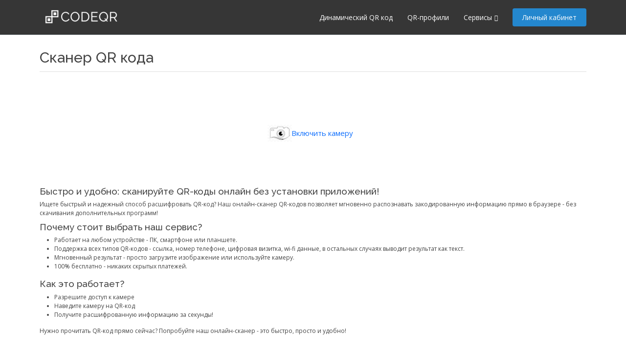

--- FILE ---
content_type: text/html; charset=UTF-8
request_url: https://code-qr.ru/online
body_size: 3526
content:
<!DOCTYPE html>
<html lang="ru">

<head>
    <meta charset="utf-8">
    <meta content="width=device-width, initial-scale=1.0" name="viewport">

    <meta name="description" content="Сервис позволяет отсканировать QR код с помощью камеры устройства">
    <meta name="csrf-token" content="aJ6iaCYyLYdDj0rdzreo2UQqAzpAbMCbPy4trx3h">
    <title>Сканировать QR код онлайн c камеры</title>

    <!-- Favicons -->
    <link href="/favicon.ico" rel="icon">

    <!-- Google Fonts -->
    <link href="https://fonts.googleapis.com/css?family=Open+Sans:300,300i,400,400i,600,600i,700,700i|Raleway:300,300i,400,400i,500,500i,600,600i,700,700i|Poppins:300,300i,400,400i,500,500i,600,600i,700,700i" rel="stylesheet">

    <!-- Vendor CSS Files -->
    <link href="/assets/vendor/aos/aos.css" rel="stylesheet">
    <link href="/assets/vendor/bootstrap/css/bootstrap.min.css" rel="stylesheet">
    <link href="/assets/vendor/bootstrap-icons/bootstrap-icons.css" rel="stylesheet">
    <link href="/assets/vendor/boxicons/css/boxicons.min.css" rel="stylesheet">
    <link href="/assets/vendor/glightbox/css/glightbox.min.css" rel="stylesheet">
    <link href="/assets/vendor/remixicon/remixicon.css" rel="stylesheet">
    <link href="/assets/vendor/swiper/swiper-bundle.min.css" rel="stylesheet">

    <!-- Template Main CSS File -->
    <link href="/assets/css/style.css?1765133937" rel="stylesheet">

    <link rel="preload" as="style" href="https://code-qr.ru/build/assets/app-7p6XoPf0.css" /><link rel="preload" as="style" href="https://code-qr.ru/build/assets/app-DD-PYlyD.css" /><link rel="modulepreload" href="https://code-qr.ru/build/assets/app-B1juSSF5.js" /><link rel="modulepreload" href="https://code-qr.ru/build/assets/index-BQJyKPGC.js" /><link rel="modulepreload" href="https://code-qr.ru/build/assets/_plugin-vue_export-helper-CaTEzi6B.js" /><link rel="stylesheet" href="https://code-qr.ru/build/assets/app-7p6XoPf0.css" /><link rel="stylesheet" href="https://code-qr.ru/build/assets/app-DD-PYlyD.css" /><script type="module" src="https://code-qr.ru/build/assets/app-B1juSSF5.js"></script></head>



<body>

<header id="header" class="fixed-top">
    <div class="container d-flex align-items-center justify-content-between">

        <a href="/" class="logo"><img src="/images/logo.png" alt="" class="img-fluid"></a>

        <nav id="navbar" class="navbar">
            <ul>
                <li><a class="nav-link" href="https://code-qr.ru/dynamic">Динамический QR код</a></li>
                <li><a class="nav-link" href="https://code-qr.ru/qr-profiles">QR-профили</a></li>
                <li class="dropdown"><a href="#"><span>Сервисы</span> <i class="bi bi-chevron-down"></i></a>
                    <ul>
                        <li><a class="" href="https://code-qr.ru/datamatrix">DataMatrix</a></li>
                        <li><a class="" href="https://code-qr.ru/micro-qr">MicroQR</a></li>
                        <li><a class="" href="https://code-qr.ru/online">Сканер QR кодов</a></li>
                        <li><a class="" href="https://code-qr.ru/decoder">Декодер из файла</a></li>
                        <li><a class="" href="https://code-qr.ru/change">Изменить QR-код</a></li>
                        <li><a class="" href="https://code-qr.ru/telegram">Телеграм-бот</a></li>
                                                <li><a class="" href="https://code-qr.ru/receipts">Проверка чеков</a></li>
                                            </ul>
                </li>
                <li><a class="getstarted" href="https://code-qr.ru/personal">Личный кабинет</a></li>
            </ul>
            <i class="bi bi-list mobile-nav-toggle"></i>
        </nav>

    </div>
</header>


<main class="container">
    
        <h1>Сканер QR кода</h1>
    <div id="vapp" class="decoder-photo text-center">
        <decoder-component
            from="online"
        ></decoder-component>
    </div>
    <div class="text pt-5">

    </div>
    <div class="text text-index pt-5">
        <h2 class="h5">Быстро и удобно: сканируйте QR-коды онлайн без установки приложений!</h2>
        <p>Ищете быстрый и надежный способ расшифровать QR-код? Наш онлайн-сканер QR-кодов позволяет мгновенно распознавать закодированную информацию прямо в браузере - без скачивания дополнительных программ!</p>
        <h2 class="h5">Почему стоит выбрать наш сервис?</h2>
        <ul>
            <li>Работает на любом устройстве - ПК, смартфоне или планшете.</li>
            <li>Поддержка всех типов QR-кодов - ссылка, номер телефоне, цифровая визитка, wi-fi данные, в остальных случаях выводит результат как текст.</li>
            <li>Мгновенный результат - просто загрузите изображение или используйте камеру.</li>
            <li>100% бесплатно - никаких скрытых платежей.</li>
        </ul>

        <h2 class="h5">Как это работает?</h2>
        <ul>
            <li>Разрешите доступ к камере</li>
            <li>Наведите камеру на QR-код</li>
            <li>Получите расшифрованную информацию за секунды!</li>
        </ul>
        <p>Нужно прочитать QR-код прямо сейчас? Попробуйте наш онлайн-сканер - это быстро, просто и удобно!</p>
    </div>
</main>


    <div id="decoder_crop" class="modal fade" tabindex="-1" aria-labelledby="exampleModalLabel" aria-hidden="true">
    <div class="modal-dialog">
        <div class="modal-content">
            <div class="modal-header">
                <h5 class="modal-title">Выделите QR код</h5>
                <button type="button" class="btn-close" data-bs-dismiss="modal" aria-label="Close"></button>
            </div>
            <div class="modal-body decoder">
                <div class="js-decoder-crop-loading text-center">
                    <img src="/images/loading.gif" alt="Обработка">
                </div>
                <div class="decoder__container js-decoder-crop-container d-none">
                    <img src="" alt="" class="js-decoder-image-crop">
                </div>
                <div class="js-decoder-crop-actions mt-3">
                    <div class="row justify-content-between">
                        <div class="col-5">
                            <a class="js-decoder-right fs-3 text-decoration-none"><i class="bi bi-arrow-clockwise"></i></a>
                            <a class="js-decoder-left fs-3 text-decoration-none"><i class="bi bi-arrow-counterclockwise"></i></a>
                        </div>
                        <div class="col-7 text-end">
                            <button class="btn btn-light js-decoder-reset text-decoration-none">Сбросить</button>
                            <button class="btn btn-primary js-decoder-send text-decoration-none">Готово</button>
                        </div>
                    </div>
                </div>
            </div>
        </div>
    </div>
</div>

<footer id="footer">

    <div class="footer-top">
        <div class="container">
            <div class="row">

                <div class="col-lg-3 col-md-6 footer-contact">
                    <h3>CODE-QR.RU</h3>
                    <p>
                        Сервис онлайн генерации QR кодов<br/> 2021-2025г. <br>
                        <a href="mailto:hello@code-qr.ru" class="nounderline" target="_blank">hello@code-qr.ru</a>
                    </p>
                </div>

                <div class="col-lg-2 col-md-6 footer-links">
                    <ul>
                        <li><i class="bx bx-chevron-right"></i> <a href="https://code-qr.ru/blog">Статьи</a><br></li>
                        <li><i class="bx bx-chevron-right"></i> <a href="https://code-qr.ru/questions">Ответы на вопросы</a><br></li>
                        <li><i class="bx bx-chevron-right"></i> <a href="/oferta.pdf?v=241025" target="_blank">Публичная оферта</a><br></li>
                        <li><i class="bx bx-chevron-right"></i> <a href="/privacy.pdf" target="_blank">Политика обработки персональных данных</a></li>
                    </ul>
                </div>

                <div class="col-lg-3 col-md-6 footer-links">
                    <ul>
                        <li><i class="bx bx-chevron-right"></i> <a class="" href="https://code-qr.ru/datamatrix">DataMatrix</a></li>
                        <li><i class="bx bx-chevron-right"></i> <a class="" href="https://code-qr.ru/micro-qr">MicroQR</a></li>
                        <li><i class="bx bx-chevron-right"></i> <a class="" href="https://code-qr.ru/online">Сканер QR кодов</a></li>
                        <li><i class="bx bx-chevron-right"></i> <a class="" href="https://code-qr.ru/decoder">Декодер из файла</a></li>
                        <li><i class="bx bx-chevron-right"></i> <a class="" href="https://code-qr.ru/change">Изменить QR-код</a></li>
                        <li><i class="bx bx-chevron-right"></i> <a class="" href="https://code-qr.ru/telegram">Телеграм-бот</a></li>
                        <li><i class="bx bx-chevron-right"></i> <a class="" href="https://code-qr.ru/api-qr">API</a></li>
                                                    <li><i class="bx bx-chevron-right"></i> <a class="" href="https://code-qr.ru/receipts">Проверка чеков</a></li>
                                            </ul>
                </div>

                <div class="col-lg-4 col-md-6 footer-contact">
                    ИП Саяпов Д.Г.<br>
                    ОГРНИП: 314165115500061
                </div>

            </div>
        </div>
    </div>
</footer>


<div id="preloader"></div>
<a href="#" class="back-to-top d-flex align-items-center justify-content-center"><i class="bi bi-arrow-up-short"></i></a>

<!-- Vendor JS Files -->

<script src="/assets/vendor/aos/aos.js"></script>

<script src="/assets/vendor/glightbox/js/glightbox.min.js"></script>




<!-- Template Main JS File -->
<script src="/assets/js/main.js"></script>


<script>
    window.qrconfig = {
        recaptcha: {
            enabled: false,
            public: '6Lf7A5soAAAAAHt1uhFA9oKHBi7PHicTppvpEopY'
        }
    };
</script>

    <!-- Yandex.Metrika counter -->
    <script type="text/javascript" >
        (function(m,e,t,r,i,k,a){m[i]=m[i]||function(){(m[i].a=m[i].a||[]).push(arguments)};
            m[i].l=1*new Date();k=e.createElement(t),a=e.getElementsByTagName(t)[0],k.async=1,k.src=r,a.parentNode.insertBefore(k,a)})
        (window, document, "script", "https://mc.yandex.ru/metrika/tag.js", "ym");

        ym(83077570, "init", {
            clickmap:true,
            trackLinks:true,
            accurateTrackBounce:true,
            webvisor:true
        });
    </script>
    <noscript><div><img src="https://mc.yandex.ru/watch/83077570" style="position:absolute; left:-9999px;" alt="" /></div></noscript>
    <!-- /Yandex.Metrika counter -->

</body>
</html>


--- FILE ---
content_type: text/css
request_url: https://code-qr.ru/build/assets/app-7p6XoPf0.css
body_size: 7356
content:
html{font-size:15px}body{font-family:Open Sans,sans-serif;font-size:15px}main{margin-top:100px}main:not(.vm-body){min-height:65vh}h1{font-size:2rem;border-bottom:1px solid #dfdfdf;padding-bottom:10px}.vm-body{margin-top:0}.nounderline{text-decoration:none}*:focus{box-shadow:none!important}a{cursor:pointer}.bg-danger-light{background-color:#ffdbdb}.form-check-toggle:not(:checked)~.form-check-unchecked{display:inline-block}.form-check-toggle:not(:checked)~.form-check-checked{display:none}.form-check-toggle:checked~.form-check-unchecked{display:none}.form-check-toggle:checked~.form-check-checked{display:inline-block}._hidden{display:none}@media(min-width:960px){._mobile{display:none}}._desktop{display:none}@media(min-width:960px){._desktop{display:block}}th._desktop,td._desktop{display:none}@media(min-width:960px){th._desktop,td._desktop{display:table-cell}}.material-symbols-outlined,.material-icon{font-variation-settings:"FILL" 0,"wght" 400,"GRAD" 0,"opsz" 24}.free-period{background-color:#f0fff4;color:green}.nomoney{background-color:#fff0f0;color:#790404}.tab-pane{border-left:1px solid #dfdfdf;border-right:1px solid #dfdfdf;border-bottom:1px solid #dfdfdf}.result{position:relative;text-align:center}.result__image{display:inline-block;box-shadow:0 0 20px #e3e3e3}.result .image-temp{max-width:300px;max-height:300px;width:100%}.result-error{display:flex;align-items:center;justify-content:center;position:absolute;top:0;bottom:0;text-align:center;width:100%}.api-menu__link.active{font-weight:700}.result-loading{position:absolute;top:0;bottom:0;display:flex;align-items:center;justify-content:center;text-align:center;width:100%}.result-file{display:none;text-align:center}.multiple-result{margin-left:1rem}.settings .input-group-text{width:170px}fieldset{border:1px solid #dfdfdf}fieldset legend{font-size:1rem}.page-404{line-height:22px}.cropper-container{direction:ltr;font-size:0;line-height:0;position:relative;-ms-touch-action:none;touch-action:none;-webkit-user-select:none;-moz-user-select:none;-ms-user-select:none;user-select:none}.cropper-container img{backface-visibility:hidden;display:block;height:100%;image-orientation:0deg;max-height:none!important;max-width:none!important;min-height:0!important;min-width:0!important;width:100%}.cropper-canvas,.cropper-crop-box,.cropper-drag-box,.cropper-modal,.cropper-wrap-box{inset:0;position:absolute}.cropper-canvas,.cropper-wrap-box{overflow:hidden}.cropper-drag-box{background-color:#fff;opacity:0}.cropper-modal{background-color:#000;opacity:.5}.cropper-view-box{display:block;height:100%;outline:1px solid #39f;outline-color:#3399ffbf;overflow:hidden;width:100%}.cropper-dashed{border:0 dashed #eee;display:block;opacity:.5;position:absolute}.cropper-dashed.dashed-h{border-bottom-width:1px;border-top-width:1px;height:33.33333%;left:0;top:33.33333%;width:100%}.cropper-dashed.dashed-v{border-left-width:1px;border-right-width:1px;height:100%;left:33.33333%;top:0;width:33.33333%}.cropper-center{display:block;height:0;left:50%;opacity:.75;position:absolute;top:50%;width:0}.cropper-center:after,.cropper-center:before{background-color:#eee;content:" ";display:block;position:absolute}.cropper-center:before{height:1px;left:-3px;top:0;width:7px}.cropper-center:after{height:7px;left:0;top:-3px;width:1px}.cropper-face,.cropper-line,.cropper-point{display:block;height:100%;opacity:.1;position:absolute;width:100%}.cropper-face{background-color:#fff;left:0;top:0}.cropper-line{background-color:#39f}.cropper-line.line-e{cursor:ew-resize;right:-3px;top:0;width:5px}.cropper-line.line-n{cursor:ns-resize;height:5px;left:0;top:-3px}.cropper-line.line-w{cursor:ew-resize;left:-3px;top:0;width:5px}.cropper-line.line-s{bottom:-3px;cursor:ns-resize;height:5px;left:0}.cropper-point{background-color:#39f;height:5px;opacity:.75;width:5px}.cropper-point.point-e{cursor:ew-resize;margin-top:-3px;right:-3px;top:50%}.cropper-point.point-n{cursor:ns-resize;left:50%;margin-left:-3px;top:-3px}.cropper-point.point-w{cursor:ew-resize;left:-3px;margin-top:-3px;top:50%}.cropper-point.point-s{bottom:-3px;cursor:s-resize;left:50%;margin-left:-3px}.cropper-point.point-ne{cursor:nesw-resize;right:-3px;top:-3px}.cropper-point.point-nw{cursor:nwse-resize;left:-3px;top:-3px}.cropper-point.point-sw{bottom:-3px;cursor:nesw-resize;left:-3px}.cropper-point.point-se{bottom:-3px;cursor:nwse-resize;height:20px;opacity:1;right:-3px;width:20px}@media(min-width:768px){.cropper-point.point-se{height:15px;width:15px}}@media(min-width:992px){.cropper-point.point-se{height:10px;width:10px}}@media(min-width:1200px){.cropper-point.point-se{height:5px;opacity:.75;width:5px}}.cropper-point.point-se:before{background-color:#39f;bottom:-50%;content:" ";display:block;height:200%;opacity:0;position:absolute;right:-50%;width:200%}.cropper-invisible{opacity:0}.cropper-bg{background-image:url([data-uri])}.cropper-hide{display:block;height:0;position:absolute;width:0}.cropper-hidden{display:none!important}.cropper-move{cursor:move}.cropper-crop{cursor:crosshair}.cropper-disabled .cropper-drag-box,.cropper-disabled .cropper-face,.cropper-disabled .cropper-line,.cropper-disabled .cropper-point{cursor:not-allowed}.qr-string{display:inline-block;background:url(/build/assets/qr-string-CE-xFc4f.png) no-repeat 0 center;padding-left:50px;text-decoration:none}.navbar-public .navbar-toggler{border-color:#ffffff1a}.navbar-public .navbar-toggler-icon{background-image:url("data:image/svg+xml,%3csvg xmlns='http://www.w3.org/2000/svg' viewBox='0 0 30 30'%3e%3cpath stroke='rgba(255, 255, 255, 0.55)' stroke-linecap='round' stroke-miterlimit='10' stroke-width='2' d='M4 7h22M4 15h22M4 23h22'/%3e%3c/svg%3e")}ol li[data-list=bullet]{list-style-type:disc}.text-index{font-size:.8rem}.text-index p{margin-bottom:.5rem}.posts{margin:0 auto;max-width:1000px}.post{margin:0 auto;max-width:800px;line-height:1.8rem}.post img{max-width:100%}.post blockquote{background-color:#dfdfdf;padding:20px}.post iframe{width:100%;height:500px}.post-title{font-size:1.3rem;color:#1e1e1e}.login-tarif{color:#912f2f}.card-blog{padding:0;background-color:#efefef3d}.card-body{background-color:#fdfdfd}.ql-syntax{padding:20px;border:1px solid #dfdfdf;background-color:#4c4b4b;color:#fff;font-weight:700}.adds img{max-width:100%}.list-limit{background-color:#bae1bb}.feature-title{font-size:20px}.price-item{padding:30px 0}.price-title{font-weight:700}.api-highlighted{padding:10px;background-color:#efefef}.decoder img{max-width:100%;display:block}.decoder__container{width:100%;height:300px;max-height:500px}.decoder__result{overflow:auto}.grecaptcha-badge{opacity:0;visibility:hidden}.change-qr__select{min-height:300px}.change-progress__wrap{display:flex}.change-progress__item{width:50%;padding:10px;text-align:center;background-color:#efefef85}.change-progress__item--active{background-color:#efefef}.multiple-progress[data-progress=generation] .multiple-progress__status--generation,.multiple-progress[data-progress=print] .multiple-progress__status--print,.multiple-progress[data-progress=archive] .multiple-progress__status--archive{display:inline}.multiple-progress__status{display:none}


--- FILE ---
content_type: text/css
request_url: https://code-qr.ru/build/assets/app-DD-PYlyD.css
body_size: 422
content:
.enable-camera[data-v-fcfe8787]{padding-top:100px}.video[data-v-fcfe8787]{margin:0 auto;overflow:hidden;max-width:500px;max-height:800px;border:1px solid #dfdfdf}.video canvas[data-v-fcfe8787]{width:100%;height:400px}#reader[data-v-fcfe8787]{width:100%;height:400px}.enable-cam[data-v-fcfe8787]{display:inline-block;background:url(/build/assets/cam-DXcKbfet.png) no-repeat 0 center;padding-left:50px;text-decoration:none}


--- FILE ---
content_type: application/javascript
request_url: https://code-qr.ru/build/assets/app-B1juSSF5.js
body_size: 60052
content:
var qo=(t,e)=>()=>(e||t((e={exports:{}}).exports,e),e.exports);import{a as No}from"./index-BQJyKPGC.js";import{d as Kr,c as We,r as ca,w as hr,a as Vt,o as Vo,b as Ho,e as Rr,f as Fr,t as Uo,g as He,h as Wo,n as zo,v as Go,i as ze,j as Yo,_ as Qo,k as Tt,l as Xo,m as Zo,p as Jo,q as Ko,s as es,u as ts,x as rs,D as ns,T as as,M as is,y as os}from"./_plugin-vue_export-helper-CaTEzi6B.js";var Pl=qo((Jr,Ka)=>{var ha=(t,e,r)=>{if(!e.has(t))throw TypeError("Cannot "+r)},Ln=(t,e,r)=>(ha(t,e,"read from private field"),r?r.call(t):e.get(t)),ss=(t,e,r)=>{if(e.has(t))throw TypeError("Cannot add the same private member more than once");e instanceof WeakSet?e.add(t):e.set(t,r)},us=(t,e,r,n)=>(ha(t,e,"write to private field"),e.set(t,r),r);const Bn=["aztec","code_128","code_39","code_93","codabar","data_matrix","ean_13","ean_8","itf","pdf417","qr_code","upc_a","upc_e","unknown"];function ls(t){if(da(t))return{width:t.naturalWidth,height:t.naturalHeight};if(fa(t))return{width:t.width.baseVal.value,height:t.height.baseVal.value};if(pa(t))return{width:t.videoWidth,height:t.videoHeight};if(ga(t))return{width:t.width,height:t.height};if(ya(t))return{width:t.displayWidth,height:t.displayHeight};if(ma(t))return{width:t.width,height:t.height};if(va(t))return{width:t.width,height:t.height};throw new TypeError("The provided value is not of type '(Blob or HTMLCanvasElement or HTMLImageElement or HTMLVideoElement or ImageBitmap or ImageData or OffscreenCanvas or SVGImageElement or VideoFrame)'.")}function da(t){try{return t instanceof HTMLImageElement}catch{return!1}}function fa(t){try{return t instanceof SVGImageElement}catch{return!1}}function pa(t){try{return t instanceof HTMLVideoElement}catch{return!1}}function ma(t){try{return t instanceof HTMLCanvasElement}catch{return!1}}function ga(t){try{return t instanceof ImageBitmap}catch{return!1}}function va(t){try{return t instanceof OffscreenCanvas}catch{return!1}}function ya(t){try{return t instanceof VideoFrame}catch{return!1}}function ba(t){try{return t instanceof Blob}catch{return!1}}function cs(t){try{return t instanceof ImageData}catch{return!1}}function hs(t,e){try{const r=new OffscreenCanvas(t,e);if(r.getContext("2d")instanceof OffscreenCanvasRenderingContext2D)return r;throw void 0}catch{const n=document.createElement("canvas");return n.width=t,n.height=e,n}}async function wa(t){if(da(t)&&!await ms(t))throw new DOMException("Failed to load or decode HTMLImageElement.","InvalidStateError");if(fa(t)&&!await gs(t))throw new DOMException("Failed to load or decode SVGImageElement.","InvalidStateError");if(ya(t)&&vs(t))throw new DOMException("VideoFrame is closed.","InvalidStateError");if(pa(t)&&(t.readyState===0||t.readyState===1))throw new DOMException("Invalid element or state.","InvalidStateError");if(ga(t)&&bs(t))throw new DOMException("The image source is detached.","InvalidStateError");const{width:e,height:r}=ls(t);if(e===0||r===0)return null;const n=hs(e,r).getContext("2d");n.drawImage(t,0,0);try{return n.getImageData(0,0,e,r)}catch{throw new DOMException("Source would taint origin.","SecurityError")}}async function ds(t){let e;try{if(createImageBitmap)e=await createImageBitmap(t);else if(Image){e=new Image;let r="";try{r=URL.createObjectURL(t),e.src=r,await e.decode()}finally{URL.revokeObjectURL(r)}}else return t}catch{throw new DOMException("Failed to load or decode Blob.","InvalidStateError")}return await wa(e)}function fs(t){const{width:e,height:r}=t;if(e===0||r===0)return null;const n=t.getContext("2d");try{return n.getImageData(0,0,e,r)}catch{throw new DOMException("Source would taint origin.","SecurityError")}}async function ps(t){if(ba(t))return await ds(t);if(cs(t)){if(ys(t))throw new DOMException("The image data has been detached.","InvalidStateError");return t}return ma(t)||va(t)?fs(t):await wa(t)}async function ms(t){try{return await t.decode(),!0}catch{return!1}}async function gs(t){var e;try{return await((e=t.decode)==null?void 0:e.call(t)),!0}catch{return!1}}function vs(t){return t.format===null}function ys(t){return t.data.buffer.byteLength===0}function bs(t){return t.width===0&&t.height===0}function $n(t,e){return t instanceof DOMException?new DOMException(`${e}: ${t.message}`,t.name):t instanceof Error?new t.constructor(`${e}: ${t.message}`):new Error(`${e}: ${t}`)}const qn=["Aztec","Codabar","Code128","Code39","Code93","DataBar","DataBarExpanded","DataMatrix","EAN-13","EAN-8","ITF","Linear-Codes","Matrix-Codes","MaxiCode","MicroQRCode","None","PDF417","QRCode","UPC-A","UPC-E"];function ws(t){return t.join("|")}function _s(t){const e=Nn(t);let r=0,n=qn.length-1;for(;r<=n;){const u=Math.floor((r+n)/2),l=qn[u],h=Nn(l);if(h===e)return l;h<e?r=u+1:n=u-1}return"None"}function Nn(t){return t.toLowerCase().replace(/_-\[\]/g,"")}function ks(t,e){return t.Binarizer[e]}function Es(t,e){return t.CharacterSet[e]}const Ss=["Text","Binary","Mixed","GS1","ISO15434","UnknownECI"];function Cs(t){return Ss[t.value]}function Ts(t,e){return t.EanAddOnSymbol[e]}function xs(t,e){return t.TextMode[e]}const mr={formats:[],tryHarder:!0,tryRotate:!0,tryInvert:!0,tryDownscale:!0,binarizer:"LocalAverage",isPure:!1,downscaleFactor:3,downscaleThreshold:500,minLineCount:2,maxNumberOfSymbols:255,tryCode39ExtendedMode:!1,validateCode39CheckSum:!1,validateITFCheckSum:!1,returnCodabarStartEnd:!1,returnErrors:!1,eanAddOnSymbol:"Read",textMode:"Plain",characterSet:"Unknown"};function _a(t,e){return{...e,formats:ws(e.formats),binarizer:ks(t,e.binarizer),eanAddOnSymbol:Ts(t,e.eanAddOnSymbol),textMode:xs(t,e.textMode),characterSet:Es(t,e.characterSet)}}function ka(t){return{...t,format:_s(t.format),eccLevel:t.eccLevel,contentType:Cs(t.contentType)}}const As={locateFile:(t,e)=>{const r=t.match(/_(.+?)\.wasm$/);return r?`https://fastly.jsdelivr.net/npm/zxing-wasm@1.0.0-rc.4/dist/${r[1]}/${t}`:e+t}};let Vn=new WeakMap;function en(t,e){var r;const n=Vn.get(t);if(n!=null&&n.modulePromise&&e===void 0)return n.modulePromise;const u=(r=n?.moduleOverrides)!=null?r:As,l=t({...u});return Vn.set(t,{moduleOverrides:u,modulePromise:l}),l}async function Ds(t,e,r=mr){const n={...mr,...r},u=await en(t),{size:l}=e,h=new Uint8Array(await e.arrayBuffer()),m=u._malloc(l);u.HEAPU8.set(h,m);const y=u.readBarcodesFromImage(m,l,_a(u,n));u._free(m);const _=[];for(let k=0;k<y.size();++k)_.push(ka(y.get(k)));return _}async function Ms(t,e,r=mr){const n={...mr,...r},u=await en(t),{data:l,width:h,height:m,data:{byteLength:y}}=e,_=u._malloc(y);u.HEAPU8.set(l,_);const k=u.readBarcodesFromPixmap(_,h,m,_a(u,n));u._free(_);const v=[];for(let S=0;S<k.size();++S)v.push(ka(k.get(S)));return v}var tn=(()=>{var t=typeof document<"u"&&document.currentScript?document.currentScript.src:void 0;return function(e={}){var r=e,n,u;r.ready=new Promise((a,i)=>{n=a,u=i});var l=Object.assign({},r),h="./this.program",m=typeof window=="object",y=typeof importScripts=="function";typeof process=="object"&&typeof process.versions=="object"&&process.versions.node;var _="";function k(a){return r.locateFile?r.locateFile(a,_):_+a}var v;(m||y)&&(y?_=self.location.href:typeof document<"u"&&document.currentScript&&(_=document.currentScript.src),t&&(_=t),_.indexOf("blob:")!==0?_=_.substr(0,_.replace(/[?#].*/,"").lastIndexOf("/")+1):_="",y&&(v=a=>{var i=new XMLHttpRequest;return i.open("GET",a,!1),i.responseType="arraybuffer",i.send(null),new Uint8Array(i.response)})),r.print||console.log.bind(console);var S=r.printErr||console.error.bind(console);Object.assign(r,l),l=null,r.arguments&&r.arguments,r.thisProgram&&(h=r.thisProgram),r.quit&&r.quit;var P;r.wasmBinary&&(P=r.wasmBinary),typeof WebAssembly!="object"&&ge("no native wasm support detected");var j,N=!1;function O(a,i){a||ge(i)}var U,$,H,G,Q,M,X,ne;function ee(){var a=j.buffer;r.HEAP8=U=new Int8Array(a),r.HEAP16=H=new Int16Array(a),r.HEAPU8=$=new Uint8Array(a),r.HEAPU16=G=new Uint16Array(a),r.HEAP32=Q=new Int32Array(a),r.HEAPU32=M=new Uint32Array(a),r.HEAPF32=X=new Float32Array(a),r.HEAPF64=ne=new Float64Array(a)}var ie=[],se=[],Pe=[];function te(){if(r.preRun)for(typeof r.preRun=="function"&&(r.preRun=[r.preRun]);r.preRun.length;)Ae(r.preRun.shift());Ft(ie)}function me(){Ft(se)}function V(){if(r.postRun)for(typeof r.postRun=="function"&&(r.postRun=[r.postRun]);r.postRun.length;)Le(r.postRun.shift());Ft(Pe)}function Ae(a){ie.unshift(a)}function Ie(a){se.unshift(a)}function Le(a){Pe.unshift(a)}var Te=0,xe=null;function de(a){Te++,r.monitorRunDependencies&&r.monitorRunDependencies(Te)}function J(a){if(Te--,r.monitorRunDependencies&&r.monitorRunDependencies(Te),Te==0&&xe){var i=xe;xe=null,i()}}function ge(a){r.onAbort&&r.onAbort(a),a="Aborted("+a+")",S(a),N=!0,a+=". Build with -sASSERTIONS for more info.";var i=new WebAssembly.RuntimeError(a);throw u(i),i}var Ke="data:application/octet-stream;base64,",De=a=>a.startsWith(Ke),Ue;Ue="zxing_reader.wasm",De(Ue)||(Ue=k(Ue));function wt(a){if(a==Ue&&P)return new Uint8Array(P);if(v)return v(a);throw"both async and sync fetching of the wasm failed"}function Zt(a){return!P&&(m||y)&&typeof fetch=="function"?fetch(a,{credentials:"same-origin"}).then(i=>{if(!i.ok)throw"failed to load wasm binary file at '"+a+"'";return i.arrayBuffer()}).catch(()=>wt(a)):Promise.resolve().then(()=>wt(a))}function Rt(a,i,c){return Zt(a).then(g=>WebAssembly.instantiate(g,i)).then(g=>g).then(c,g=>{S(`failed to asynchronously prepare wasm: ${g}`),ge(g)})}function wr(a,i,c,g){return!a&&typeof WebAssembly.instantiateStreaming=="function"&&!De(i)&&typeof fetch=="function"?fetch(i,{credentials:"same-origin"}).then(E=>{var C=WebAssembly.instantiateStreaming(E,c);return C.then(g,function(x){return S(`wasm streaming compile failed: ${x}`),S("falling back to ArrayBuffer instantiation"),Rt(i,c,g)})}):Rt(i,c,g)}function Jt(){var a={a:bo};function i(g,E){return fe=g.exports,j=fe.fa,ee(),gn=fe.ja,Ie(fe.ga),J(),fe}de();function c(g){i(g.instance)}if(r.instantiateWasm)try{return r.instantiateWasm(a,i)}catch(g){S(`Module.instantiateWasm callback failed with error: ${g}`),u(g)}return wr(P,Ue,a,c).catch(u),{}}var Ft=a=>{for(;a.length>0;)a.shift()(r)};r.noExitRuntime;var ct=[],_t=0,Be=a=>{var i=new et(a);return i.get_caught()||(i.set_caught(!0),_t--),i.set_rethrown(!1),ct.push(i),On(i.excPtr),i.get_exception_ptr()},Me=0,kt=()=>{pe(0,0);var a=ct.pop();Pn(a.excPtr),Me=0};function et(a){this.excPtr=a,this.ptr=a-24,this.set_type=function(i){M[this.ptr+4>>2]=i},this.get_type=function(){return M[this.ptr+4>>2]},this.set_destructor=function(i){M[this.ptr+8>>2]=i},this.get_destructor=function(){return M[this.ptr+8>>2]},this.set_caught=function(i){i=i?1:0,U[this.ptr+12>>0]=i},this.get_caught=function(){return U[this.ptr+12>>0]!=0},this.set_rethrown=function(i){i=i?1:0,U[this.ptr+13>>0]=i},this.get_rethrown=function(){return U[this.ptr+13>>0]!=0},this.init=function(i,c){this.set_adjusted_ptr(0),this.set_type(i),this.set_destructor(c)},this.set_adjusted_ptr=function(i){M[this.ptr+16>>2]=i},this.get_adjusted_ptr=function(){return M[this.ptr+16>>2]},this.get_exception_ptr=function(){var i=Rn(this.get_type());if(i)return M[this.excPtr>>2];var c=this.get_adjusted_ptr();return c!==0?c:this.excPtr}}var ht=a=>{throw Me||(Me=a),Me},dt=a=>{var i=Me;if(!i)return Nt(0),0;var c=new et(i);c.set_adjusted_ptr(i);var g=c.get_type();if(!g)return Nt(0),i;for(var E in a){var C=a[E];if(C===0||C===g)break;var x=c.ptr+16;if(jn(C,g,x))return Nt(C),i}return Nt(g),i},_r=()=>dt([]),Kt=a=>dt([a]),er=(a,i)=>dt([a,i]),Et=()=>{var a=ct.pop();a||ge("no exception to throw");var i=a.excPtr;throw a.get_rethrown()||(ct.push(a),a.set_rethrown(!0),a.set_caught(!1),_t++),Me=i,Me},tr=(a,i,c)=>{var g=new et(a);throw g.init(i,c),Me=a,_t++,Me},kr=()=>_t,tt={},ft=a=>{for(;a.length;){var i=a.pop(),c=a.pop();c(i)}};function pt(a){return this.fromWireType(Q[a>>2])}var Xe={},w={},p={},o,d=a=>{throw new o(a)},s=(a,i,c)=>{a.forEach(function(A){p[A]=i});function g(A){var R=c(A);R.length!==a.length&&d("Mismatched type converter count");for(var L=0;L<a.length;++L)oe(a[L],R[L])}var E=new Array(i.length),C=[],x=0;i.forEach((A,R)=>{w.hasOwnProperty(A)?E[R]=w[A]:(C.push(A),Xe.hasOwnProperty(A)||(Xe[A]=[]),Xe[A].push(()=>{E[R]=w[A],++x,x===C.length&&g(E)}))}),C.length===0&&g(E)},f=a=>{var i=tt[a];delete tt[a];var c=i.rawConstructor,g=i.rawDestructor,E=i.fields,C=E.map(x=>x.getterReturnType).concat(E.map(x=>x.setterArgumentType));s([a],C,x=>{var A={};return E.forEach((R,L)=>{var W=R.fieldName,Y=x[L],K=R.getter,ae=R.getterContext,ue=x[L+E.length],Ee=R.setter,le=R.setterContext;A[W]={read:Se=>Y.fromWireType(K(ae,Se)),write:(Se,I)=>{var z=[];Ee(le,Se,ue.toWireType(z,I)),ft(z)}}}),[{name:i.name,fromWireType:R=>{var L={};for(var W in A)L[W]=A[W].read(R);return g(R),L},toWireType:(R,L)=>{for(var W in A)if(!(W in L))throw new TypeError(`Missing field: "${W}"`);var Y=c();for(W in A)A[W].write(Y,L[W]);return R!==null&&R.push(g,Y),Y},argPackAdvance:Oe,readValueFromPointer:pt,destructorFunction:g}]})},b=(a,i,c,g,E)=>{},T=()=>{for(var a=new Array(256),i=0;i<256;++i)a[i]=String.fromCharCode(i);D=a},D,F=a=>{for(var i="",c=a;$[c];)i+=D[$[c++]];return i},q,B=a=>{throw new q(a)};function Z(a,i,c={}){var g=i.name;if(a||B(`type "${g}" must have a positive integer typeid pointer`),w.hasOwnProperty(a)){if(c.ignoreDuplicateRegistrations)return;B(`Cannot register type '${g}' twice`)}if(w[a]=i,delete p[a],Xe.hasOwnProperty(a)){var E=Xe[a];delete Xe[a],E.forEach(C=>C())}}function oe(a,i,c={}){if(!("argPackAdvance"in i))throw new TypeError("registerType registeredInstance requires argPackAdvance");return Z(a,i,c)}var Oe=8,St=(a,i,c,g)=>{i=F(i),oe(a,{name:i,fromWireType:function(E){return!!E},toWireType:function(E,C){return C?c:g},argPackAdvance:Oe,readValueFromPointer:function(E){return this.fromWireType($[E])},destructorFunction:null})},rt=a=>({count:a.count,deleteScheduled:a.deleteScheduled,preservePointerOnDelete:a.preservePointerOnDelete,ptr:a.ptr,ptrType:a.ptrType,smartPtr:a.smartPtr,smartPtrType:a.smartPtrType}),Ct=a=>{function i(c){return c.$$.ptrType.registeredClass.name}B(i(a)+" instance already deleted")},mt=!1,rr=a=>{},ei=a=>{a.smartPtr?a.smartPtrType.rawDestructor(a.smartPtr):a.ptrType.registeredClass.rawDestructor(a.ptr)},ln=a=>{a.count.value-=1;var i=a.count.value===0;i&&ei(a)},cn=(a,i,c)=>{if(i===c)return a;if(c.baseClass===void 0)return null;var g=cn(a,i,c.baseClass);return g===null?null:c.downcast(g)},hn={},ti=()=>Object.keys(Bt).length,ri=()=>{var a=[];for(var i in Bt)Bt.hasOwnProperty(i)&&a.push(Bt[i]);return a},It=[],Er=()=>{for(;It.length;){var a=It.pop();a.$$.deleteScheduled=!1,a.delete()}},Lt,ni=a=>{Lt=a,It.length&&Lt&&Lt(Er)},ai=()=>{r.getInheritedInstanceCount=ti,r.getLiveInheritedInstances=ri,r.flushPendingDeletes=Er,r.setDelayFunction=ni},Bt={},ii=(a,i)=>{for(i===void 0&&B("ptr should not be undefined");a.baseClass;)i=a.upcast(i),a=a.baseClass;return i},oi=(a,i)=>(i=ii(a,i),Bt[i]),nr=(a,i)=>{(!i.ptrType||!i.ptr)&&d("makeClassHandle requires ptr and ptrType");var c=!!i.smartPtrType,g=!!i.smartPtr;return c!==g&&d("Both smartPtrType and smartPtr must be specified"),i.count={value:1},$t(Object.create(a,{$$:{value:i}}))};function si(a){var i=this.getPointee(a);if(!i)return this.destructor(a),null;var c=oi(this.registeredClass,i);if(c!==void 0){if(c.$$.count.value===0)return c.$$.ptr=i,c.$$.smartPtr=a,c.clone();var g=c.clone();return this.destructor(a),g}function E(){return this.isSmartPointer?nr(this.registeredClass.instancePrototype,{ptrType:this.pointeeType,ptr:i,smartPtrType:this,smartPtr:a}):nr(this.registeredClass.instancePrototype,{ptrType:this,ptr:a})}var C=this.registeredClass.getActualType(i),x=hn[C];if(!x)return E.call(this);var A;this.isConst?A=x.constPointerType:A=x.pointerType;var R=cn(i,this.registeredClass,A.registeredClass);return R===null?E.call(this):this.isSmartPointer?nr(A.registeredClass.instancePrototype,{ptrType:A,ptr:R,smartPtrType:this,smartPtr:a}):nr(A.registeredClass.instancePrototype,{ptrType:A,ptr:R})}var $t=a=>typeof FinalizationRegistry>"u"?($t=i=>i,a):(mt=new FinalizationRegistry(i=>{ln(i.$$)}),$t=i=>{var c=i.$$,g=!!c.smartPtr;if(g){var E={$$:c};mt.register(i,E,i)}return i},rr=i=>mt.unregister(i),$t(a)),ui=()=>{Object.assign(ar.prototype,{isAliasOf(a){if(!(this instanceof ar)||!(a instanceof ar))return!1;var i=this.$$.ptrType.registeredClass,c=this.$$.ptr;a.$$=a.$$;for(var g=a.$$.ptrType.registeredClass,E=a.$$.ptr;i.baseClass;)c=i.upcast(c),i=i.baseClass;for(;g.baseClass;)E=g.upcast(E),g=g.baseClass;return i===g&&c===E},clone(){if(this.$$.ptr||Ct(this),this.$$.preservePointerOnDelete)return this.$$.count.value+=1,this;var a=$t(Object.create(Object.getPrototypeOf(this),{$$:{value:rt(this.$$)}}));return a.$$.count.value+=1,a.$$.deleteScheduled=!1,a},delete(){this.$$.ptr||Ct(this),this.$$.deleteScheduled&&!this.$$.preservePointerOnDelete&&B("Object already scheduled for deletion"),rr(this),ln(this.$$),this.$$.preservePointerOnDelete||(this.$$.smartPtr=void 0,this.$$.ptr=void 0)},isDeleted(){return!this.$$.ptr},deleteLater(){return this.$$.ptr||Ct(this),this.$$.deleteScheduled&&!this.$$.preservePointerOnDelete&&B("Object already scheduled for deletion"),It.push(this),It.length===1&&Lt&&Lt(Er),this.$$.deleteScheduled=!0,this}})};function ar(){}var li=48,ci=57,dn=a=>{if(a===void 0)return"_unknown";a=a.replace(/[^a-zA-Z0-9_]/g,"$");var i=a.charCodeAt(0);return i>=li&&i<=ci?`_${a}`:a};function Sr(a,i){return a=dn(a),{[a]:function(){return i.apply(this,arguments)}}[a]}var fn=(a,i,c)=>{if(a[i].overloadTable===void 0){var g=a[i];a[i]=function(){return a[i].overloadTable.hasOwnProperty(arguments.length)||B(`Function '${c}' called with an invalid number of arguments (${arguments.length}) - expects one of (${a[i].overloadTable})!`),a[i].overloadTable[arguments.length].apply(this,arguments)},a[i].overloadTable=[],a[i].overloadTable[g.argCount]=g}},Cr=(a,i,c)=>{r.hasOwnProperty(a)?((c===void 0||r[a].overloadTable!==void 0&&r[a].overloadTable[c]!==void 0)&&B(`Cannot register public name '${a}' twice`),fn(r,a,a),r.hasOwnProperty(c)&&B(`Cannot register multiple overloads of a function with the same number of arguments (${c})!`),r[a].overloadTable[c]=i):(r[a]=i,c!==void 0&&(r[a].numArguments=c))};function hi(a,i,c,g,E,C,x,A){this.name=a,this.constructor=i,this.instancePrototype=c,this.rawDestructor=g,this.baseClass=E,this.getActualType=C,this.upcast=x,this.downcast=A,this.pureVirtualFunctions=[]}var Tr=(a,i,c)=>{for(;i!==c;)i.upcast||B(`Expected null or instance of ${c.name}, got an instance of ${i.name}`),a=i.upcast(a),i=i.baseClass;return a};function di(a,i){if(i===null)return this.isReference&&B(`null is not a valid ${this.name}`),0;i.$$||B(`Cannot pass "${Mr(i)}" as a ${this.name}`),i.$$.ptr||B(`Cannot pass deleted object as a pointer of type ${this.name}`);var c=i.$$.ptrType.registeredClass,g=Tr(i.$$.ptr,c,this.registeredClass);return g}function fi(a,i){var c;if(i===null)return this.isReference&&B(`null is not a valid ${this.name}`),this.isSmartPointer?(c=this.rawConstructor(),a!==null&&a.push(this.rawDestructor,c),c):0;i.$$||B(`Cannot pass "${Mr(i)}" as a ${this.name}`),i.$$.ptr||B(`Cannot pass deleted object as a pointer of type ${this.name}`),!this.isConst&&i.$$.ptrType.isConst&&B(`Cannot convert argument of type ${i.$$.smartPtrType?i.$$.smartPtrType.name:i.$$.ptrType.name} to parameter type ${this.name}`);var g=i.$$.ptrType.registeredClass;if(c=Tr(i.$$.ptr,g,this.registeredClass),this.isSmartPointer)switch(i.$$.smartPtr===void 0&&B("Passing raw pointer to smart pointer is illegal"),this.sharingPolicy){case 0:i.$$.smartPtrType===this?c=i.$$.smartPtr:B(`Cannot convert argument of type ${i.$$.smartPtrType?i.$$.smartPtrType.name:i.$$.ptrType.name} to parameter type ${this.name}`);break;case 1:c=i.$$.smartPtr;break;case 2:if(i.$$.smartPtrType===this)c=i.$$.smartPtr;else{var E=i.clone();c=this.rawShare(c,nt.toHandle(()=>E.delete())),a!==null&&a.push(this.rawDestructor,c)}break;default:B("Unsupporting sharing policy")}return c}function pi(a,i){if(i===null)return this.isReference&&B(`null is not a valid ${this.name}`),0;i.$$||B(`Cannot pass "${Mr(i)}" as a ${this.name}`),i.$$.ptr||B(`Cannot pass deleted object as a pointer of type ${this.name}`),i.$$.ptrType.isConst&&B(`Cannot convert argument of type ${i.$$.ptrType.name} to parameter type ${this.name}`);var c=i.$$.ptrType.registeredClass,g=Tr(i.$$.ptr,c,this.registeredClass);return g}function pn(a){return this.fromWireType(M[a>>2])}var mi=()=>{Object.assign(ir.prototype,{getPointee(a){return this.rawGetPointee&&(a=this.rawGetPointee(a)),a},destructor(a){this.rawDestructor&&this.rawDestructor(a)},argPackAdvance:Oe,readValueFromPointer:pn,deleteObject(a){a!==null&&a.delete()},fromWireType:si})};function ir(a,i,c,g,E,C,x,A,R,L,W){this.name=a,this.registeredClass=i,this.isReference=c,this.isConst=g,this.isSmartPointer=E,this.pointeeType=C,this.sharingPolicy=x,this.rawGetPointee=A,this.rawConstructor=R,this.rawShare=L,this.rawDestructor=W,!E&&i.baseClass===void 0?g?(this.toWireType=di,this.destructorFunction=null):(this.toWireType=pi,this.destructorFunction=null):this.toWireType=fi}var mn=(a,i,c)=>{r.hasOwnProperty(a)||d("Replacing nonexistant public symbol"),r[a].overloadTable!==void 0&&c!==void 0?r[a].overloadTable[c]=i:(r[a]=i,r[a].argCount=c)},gi=(a,i,c)=>{var g=r["dynCall_"+a];return c&&c.length?g.apply(null,[i].concat(c)):g.call(null,i)},or=[],gn,ve=a=>{var i=or[a];return i||(a>=or.length&&(or.length=a+1),or[a]=i=gn.get(a)),i},vi=(a,i,c)=>{if(a.includes("j"))return gi(a,i,c);var g=ve(i).apply(null,c);return g},yi=(a,i)=>{var c=[];return function(){return c.length=0,Object.assign(c,arguments),vi(a,i,c)}},Ne=(a,i)=>{a=F(a);function c(){return a.includes("j")?yi(a,i):ve(i)}var g=c();return typeof g!="function"&&B(`unknown function pointer with signature ${a}: ${i}`),g},bi=(a,i)=>{var c=Sr(i,function(g){this.name=i,this.message=g;var E=new Error(g).stack;E!==void 0&&(this.stack=this.toString()+`
`+E.replace(/^Error(:[^\n]*)?\n/,""))});return c.prototype=Object.create(a.prototype),c.prototype.constructor=c,c.prototype.toString=function(){return this.message===void 0?this.name:`${this.name}: ${this.message}`},c},vn,yn=a=>{var i=Mn(a),c=F(i);return Ze(i),c},sr=(a,i)=>{var c=[],g={};function E(C){if(!g[C]&&!w[C]){if(p[C]){p[C].forEach(E);return}c.push(C),g[C]=!0}}throw i.forEach(E),new vn(`${a}: `+c.map(yn).join([", "]))},wi=(a,i,c,g,E,C,x,A,R,L,W,Y,K)=>{W=F(W),C=Ne(E,C),A&&(A=Ne(x,A)),L&&(L=Ne(R,L)),K=Ne(Y,K);var ae=dn(W);Cr(ae,function(){sr(`Cannot construct ${W} due to unbound types`,[g])}),s([a,i,c],g?[g]:[],function(ue){ue=ue[0];var Ee,le;g?(Ee=ue.registeredClass,le=Ee.instancePrototype):le=ar.prototype;var Se=Sr(ae,function(){if(Object.getPrototypeOf(this)!==I)throw new q("Use 'new' to construct "+W);if(z.constructor_body===void 0)throw new q(W+" has no accessible constructor");var cr=z.constructor_body[arguments.length];if(cr===void 0)throw new q(`Tried to invoke ctor of ${W} with invalid number of parameters (${arguments.length}) - expected (${Object.keys(z.constructor_body).toString()}) parameters instead!`);return cr.apply(this,arguments)}),I=Object.create(le,{constructor:{value:Se}});Se.prototype=I;var z=new hi(W,Se,I,K,Ee,C,A,L);z.baseClass&&(z.baseClass.__derivedClasses===void 0&&(z.baseClass.__derivedClasses=[]),z.baseClass.__derivedClasses.push(z));var we=new ir(W,z,!0,!1,!1),ke=new ir(W+"*",z,!1,!1,!1),gt=new ir(W+" const*",z,!1,!0,!1);return hn[a]={pointerType:ke,constPointerType:gt},mn(ae,Se),[we,ke,gt]})},xr=(a,i)=>{for(var c=[],g=0;g<a;g++)c.push(M[i+g*4>>2]);return c};function Ar(a,i,c,g,E,C){var x=i.length;x<2&&B("argTypes array size mismatch! Must at least get return value and 'this' types!");for(var A=i[1]!==null&&c!==null,R=!1,L=1;L<i.length;++L)if(i[L]!==null&&i[L].destructorFunction===void 0){R=!0;break}var W=i[0].name!=="void",Y=x-2,K=new Array(Y),ae=[],ue=[];return function(){arguments.length!==Y&&B(`function ${a} called with ${arguments.length} arguments, expected ${Y}`),ue.length=0;var Ee;ae.length=A?2:1,ae[0]=E,A&&(Ee=i[1].toWireType(ue,this),ae[1]=Ee);for(var le=0;le<Y;++le)K[le]=i[le+2].toWireType(ue,arguments[le]),ae.push(K[le]);var Se=g.apply(null,ae);function I(z){if(R)ft(ue);else for(var we=A?1:2;we<i.length;we++){var ke=we===1?Ee:K[we-2];i[we].destructorFunction!==null&&i[we].destructorFunction(ke)}if(W)return i[0].fromWireType(z)}return I(Se)}}var _i=(a,i,c,g,E,C)=>{var x=xr(i,c);E=Ne(g,E),s([],[a],function(A){A=A[0];var R=`constructor ${A.name}`;if(A.registeredClass.constructor_body===void 0&&(A.registeredClass.constructor_body=[]),A.registeredClass.constructor_body[i-1]!==void 0)throw new q(`Cannot register multiple constructors with identical number of parameters (${i-1}) for class '${A.name}'! Overload resolution is currently only performed using the parameter count, not actual type info!`);return A.registeredClass.constructor_body[i-1]=()=>{sr(`Cannot construct ${A.name} due to unbound types`,x)},s([],x,L=>(L.splice(1,0,null),A.registeredClass.constructor_body[i-1]=Ar(R,L,null,E,C),[])),[]})},bn=a=>{a=a.trim();const i=a.indexOf("(");return i!==-1?(O(a[a.length-1]==")","Parentheses for argument names should match."),a.substr(0,i)):a},ki=(a,i,c,g,E,C,x,A,R)=>{var L=xr(c,g);i=F(i),i=bn(i),C=Ne(E,C),s([],[a],function(W){W=W[0];var Y=`${W.name}.${i}`;i.startsWith("@@")&&(i=Symbol[i.substring(2)]),A&&W.registeredClass.pureVirtualFunctions.push(i);function K(){sr(`Cannot call ${Y} due to unbound types`,L)}var ae=W.registeredClass.instancePrototype,ue=ae[i];return ue===void 0||ue.overloadTable===void 0&&ue.className!==W.name&&ue.argCount===c-2?(K.argCount=c-2,K.className=W.name,ae[i]=K):(fn(ae,i,Y),ae[i].overloadTable[c-2]=K),s([],L,function(Ee){var le=Ar(Y,Ee,W,C,x);return ae[i].overloadTable===void 0?(le.argCount=c-2,ae[i]=le):ae[i].overloadTable[c-2]=le,[]}),[]})};function Ei(){Object.assign(wn.prototype,{get(a){return this.allocated[a]},has(a){return this.allocated[a]!==void 0},allocate(a){var i=this.freelist.pop()||this.allocated.length;return this.allocated[i]=a,i},free(a){this.allocated[a]=void 0,this.freelist.push(a)}})}function wn(){this.allocated=[void 0],this.freelist=[]}var $e=new wn,_n=a=>{a>=$e.reserved&&--$e.get(a).refcount===0&&$e.free(a)},Si=()=>{for(var a=0,i=$e.reserved;i<$e.allocated.length;++i)$e.allocated[i]!==void 0&&++a;return a},Ci=()=>{$e.allocated.push({value:void 0},{value:null},{value:!0},{value:!1}),$e.reserved=$e.allocated.length,r.count_emval_handles=Si},nt={toValue:a=>(a||B("Cannot use deleted val. handle = "+a),$e.get(a).value),toHandle:a=>{switch(a){case void 0:return 1;case null:return 2;case!0:return 3;case!1:return 4;default:return $e.allocate({refcount:1,value:a})}}},Ti=(a,i)=>{i=F(i),oe(a,{name:i,fromWireType:c=>{var g=nt.toValue(c);return _n(c),g},toWireType:(c,g)=>nt.toHandle(g),argPackAdvance:Oe,readValueFromPointer:pt,destructorFunction:null})},xi=(a,i,c)=>{switch(i){case 1:return c?function(g){return this.fromWireType(U[g>>0])}:function(g){return this.fromWireType($[g>>0])};case 2:return c?function(g){return this.fromWireType(H[g>>1])}:function(g){return this.fromWireType(G[g>>1])};case 4:return c?function(g){return this.fromWireType(Q[g>>2])}:function(g){return this.fromWireType(M[g>>2])};default:throw new TypeError(`invalid integer width (${i}): ${a}`)}},Ai=(a,i,c,g)=>{i=F(i);function E(){}E.values={},oe(a,{name:i,constructor:E,fromWireType:function(C){return this.constructor.values[C]},toWireType:(C,x)=>x.value,argPackAdvance:Oe,readValueFromPointer:xi(i,c,g),destructorFunction:null}),Cr(i,E)},Dr=(a,i)=>{var c=w[a];return c===void 0&&B(i+" has unknown type "+yn(a)),c},Di=(a,i,c)=>{var g=Dr(a,"enum");i=F(i);var E=g.constructor,C=Object.create(g.constructor.prototype,{value:{value:c},constructor:{value:Sr(`${g.name}_${i}`,function(){})}});E.values[c]=C,E[i]=C},Mr=a=>{if(a===null)return"null";var i=typeof a;return i==="object"||i==="array"||i==="function"?a.toString():""+a},Mi=(a,i)=>{switch(i){case 4:return function(c){return this.fromWireType(X[c>>2])};case 8:return function(c){return this.fromWireType(ne[c>>3])};default:throw new TypeError(`invalid float width (${i}): ${a}`)}},Pi=(a,i,c)=>{i=F(i),oe(a,{name:i,fromWireType:g=>g,toWireType:(g,E)=>E,argPackAdvance:Oe,readValueFromPointer:Mi(i,c),destructorFunction:null})},Oi=(a,i,c,g,E,C,x)=>{var A=xr(i,c);a=F(a),a=bn(a),E=Ne(g,E),Cr(a,function(){sr(`Cannot call ${a} due to unbound types`,A)},i-1),s([],A,function(R){var L=[R[0],null].concat(R.slice(1));return mn(a,Ar(a,L,null,E,C),i-1),[]})},ji=(a,i,c)=>{switch(i){case 1:return c?g=>U[g>>0]:g=>$[g>>0];case 2:return c?g=>H[g>>1]:g=>G[g>>1];case 4:return c?g=>Q[g>>2]:g=>M[g>>2];default:throw new TypeError(`invalid integer width (${i}): ${a}`)}},Ri=(a,i,c,g,E)=>{i=F(i);var C=W=>W;if(g===0){var x=32-8*c;C=W=>W<<x>>>x}var A=i.includes("unsigned"),R=(W,Y)=>{},L;A?L=function(W,Y){return R(Y,this.name),Y>>>0}:L=function(W,Y){return R(Y,this.name),Y},oe(a,{name:i,fromWireType:C,toWireType:L,argPackAdvance:Oe,readValueFromPointer:ji(i,c,g!==0),destructorFunction:null})},Fi=(a,i,c)=>{var g=[Int8Array,Uint8Array,Int16Array,Uint16Array,Int32Array,Uint32Array,Float32Array,Float64Array],E=g[i];function C(x){var A=M[x>>2],R=M[x+4>>2];return new E(U.buffer,R,A)}c=F(c),oe(a,{name:c,fromWireType:C,argPackAdvance:Oe,readValueFromPointer:C},{ignoreDuplicateRegistrations:!0})},kn=(a,i,c,g)=>{if(!(g>0))return 0;for(var E=c,C=c+g-1,x=0;x<a.length;++x){var A=a.charCodeAt(x);if(A>=55296&&A<=57343){var R=a.charCodeAt(++x);A=65536+((A&1023)<<10)|R&1023}if(A<=127){if(c>=C)break;i[c++]=A}else if(A<=2047){if(c+1>=C)break;i[c++]=192|A>>6,i[c++]=128|A&63}else if(A<=65535){if(c+2>=C)break;i[c++]=224|A>>12,i[c++]=128|A>>6&63,i[c++]=128|A&63}else{if(c+3>=C)break;i[c++]=240|A>>18,i[c++]=128|A>>12&63,i[c++]=128|A>>6&63,i[c++]=128|A&63}}return i[c]=0,c-E},Ii=(a,i,c)=>kn(a,$,i,c),En=a=>{for(var i=0,c=0;c<a.length;++c){var g=a.charCodeAt(c);g<=127?i++:g<=2047?i+=2:g>=55296&&g<=57343?(i+=4,++c):i+=3}return i},Sn=typeof TextDecoder<"u"?new TextDecoder("utf8"):void 0,Li=(a,i,c)=>{for(var g=i+c,E=i;a[E]&&!(E>=g);)++E;if(E-i>16&&a.buffer&&Sn)return Sn.decode(a.subarray(i,E));for(var C="";i<E;){var x=a[i++];if(!(x&128)){C+=String.fromCharCode(x);continue}var A=a[i++]&63;if((x&224)==192){C+=String.fromCharCode((x&31)<<6|A);continue}var R=a[i++]&63;if((x&240)==224?x=(x&15)<<12|A<<6|R:x=(x&7)<<18|A<<12|R<<6|a[i++]&63,x<65536)C+=String.fromCharCode(x);else{var L=x-65536;C+=String.fromCharCode(55296|L>>10,56320|L&1023)}}return C},Pr=(a,i)=>a?Li($,a,i):"",Bi=(a,i)=>{i=F(i);var c=i==="std::string";oe(a,{name:i,fromWireType(g){var E=M[g>>2],C=g+4,x;if(c)for(var A=C,R=0;R<=E;++R){var L=C+R;if(R==E||$[L]==0){var W=L-A,Y=Pr(A,W);x===void 0?x=Y:(x+="\0",x+=Y),A=L+1}}else{for(var K=new Array(E),R=0;R<E;++R)K[R]=String.fromCharCode($[C+R]);x=K.join("")}return Ze(g),x},toWireType(g,E){E instanceof ArrayBuffer&&(E=new Uint8Array(E));var C,x=typeof E=="string";x||E instanceof Uint8Array||E instanceof Uint8ClampedArray||E instanceof Int8Array||B("Cannot pass non-string to std::string"),c&&x?C=En(E):C=E.length;var A=jr(4+C+1),R=A+4;if(M[A>>2]=C,c&&x)Ii(E,R,C+1);else if(x)for(var L=0;L<C;++L){var W=E.charCodeAt(L);W>255&&(Ze(R),B("String has UTF-16 code units that do not fit in 8 bits")),$[R+L]=W}else for(var L=0;L<C;++L)$[R+L]=E[L];return g!==null&&g.push(Ze,A),A},argPackAdvance:Oe,readValueFromPointer:pn,destructorFunction(g){Ze(g)}})},Cn=typeof TextDecoder<"u"?new TextDecoder("utf-16le"):void 0,$i=(a,i)=>{for(var c=a,g=c>>1,E=g+i/2;!(g>=E)&&G[g];)++g;if(c=g<<1,c-a>32&&Cn)return Cn.decode($.subarray(a,c));for(var C="",x=0;!(x>=i/2);++x){var A=H[a+x*2>>1];if(A==0)break;C+=String.fromCharCode(A)}return C},qi=(a,i,c)=>{if(c===void 0&&(c=2147483647),c<2)return 0;c-=2;for(var g=i,E=c<a.length*2?c/2:a.length,C=0;C<E;++C){var x=a.charCodeAt(C);H[i>>1]=x,i+=2}return H[i>>1]=0,i-g},Ni=a=>a.length*2,Vi=(a,i)=>{for(var c=0,g="";!(c>=i/4);){var E=Q[a+c*4>>2];if(E==0)break;if(++c,E>=65536){var C=E-65536;g+=String.fromCharCode(55296|C>>10,56320|C&1023)}else g+=String.fromCharCode(E)}return g},Hi=(a,i,c)=>{if(c===void 0&&(c=2147483647),c<4)return 0;for(var g=i,E=g+c-4,C=0;C<a.length;++C){var x=a.charCodeAt(C);if(x>=55296&&x<=57343){var A=a.charCodeAt(++C);x=65536+((x&1023)<<10)|A&1023}if(Q[i>>2]=x,i+=4,i+4>E)break}return Q[i>>2]=0,i-g},Ui=a=>{for(var i=0,c=0;c<a.length;++c){var g=a.charCodeAt(c);g>=55296&&g<=57343&&++c,i+=4}return i},Wi=(a,i,c)=>{c=F(c);var g,E,C,x,A;i===2?(g=$i,E=qi,x=Ni,C=()=>G,A=1):i===4&&(g=Vi,E=Hi,x=Ui,C=()=>M,A=2),oe(a,{name:c,fromWireType:R=>{for(var L=M[R>>2],W=C(),Y,K=R+4,ae=0;ae<=L;++ae){var ue=R+4+ae*i;if(ae==L||W[ue>>A]==0){var Ee=ue-K,le=g(K,Ee);Y===void 0?Y=le:(Y+="\0",Y+=le),K=ue+i}}return Ze(R),Y},toWireType:(R,L)=>{typeof L!="string"&&B(`Cannot pass non-string to C++ string type ${c}`);var W=x(L),Y=jr(4+W+i);return M[Y>>2]=W>>A,E(L,Y+4,W+i),R!==null&&R.push(Ze,Y),Y},argPackAdvance:Oe,readValueFromPointer:pt,destructorFunction(R){Ze(R)}})},zi=(a,i,c,g,E,C)=>{tt[a]={name:F(i),rawConstructor:Ne(c,g),rawDestructor:Ne(E,C),fields:[]}},Gi=(a,i,c,g,E,C,x,A,R,L)=>{tt[a].fields.push({fieldName:F(i),getterReturnType:c,getter:Ne(g,E),getterContext:C,setterArgumentType:x,setter:Ne(A,R),setterContext:L})},Yi=(a,i)=>{i=F(i),oe(a,{isVoid:!0,name:i,argPackAdvance:0,fromWireType:()=>{},toWireType:(c,g)=>{}})},Qi={},Xi=a=>{var i=Qi[a];return i===void 0?F(a):i},Tn=()=>{if(typeof globalThis=="object")return globalThis;function a(i){i.$$$embind_global$$$=i;var c=typeof $$$embind_global$$$=="object"&&i.$$$embind_global$$$==i;return c||delete i.$$$embind_global$$$,c}if(typeof $$$embind_global$$$=="object"||(typeof global=="object"&&a(global)?$$$embind_global$$$=global:typeof self=="object"&&a(self)&&($$$embind_global$$$=self),typeof $$$embind_global$$$=="object"))return $$$embind_global$$$;throw Error("unable to get global object.")},Zi=a=>a===0?nt.toHandle(Tn()):(a=Xi(a),nt.toHandle(Tn()[a])),Ji=a=>{a>4&&($e.get(a).refcount+=1)},Ki=a=>{var i=new Array(a+1);return function(c,g,E){i[0]=c;for(var C=0;C<a;++C){var x=Dr(M[g+C*4>>2],"parameter "+C);i[C+1]=x.readValueFromPointer(E),E+=x.argPackAdvance}var A=new(c.bind.apply(c,i));return nt.toHandle(A)}},xn={},eo=(a,i,c,g)=>{a=nt.toValue(a);var E=xn[i];return E||(E=Ki(i),xn[i]=E),E(a,c,g)},to=(a,i)=>{a=Dr(a,"_emval_take_value");var c=a.readValueFromPointer(i);return nt.toHandle(c)},ro=()=>{ge("")},no=(a,i,c)=>$.copyWithin(a,i,i+c),ao=()=>2147483648,io=a=>{var i=j.buffer,c=(a-i.byteLength+65535)/65536;try{return j.grow(c),ee(),1}catch{}},oo=a=>{var i=$.length;a>>>=0;var c=ao();if(a>c)return!1;for(var g=(R,L)=>R+(L-R%L)%L,E=1;E<=4;E*=2){var C=i*(1+.2/E);C=Math.min(C,a+100663296);var x=Math.min(c,g(Math.max(a,C),65536)),A=io(x);if(A)return!0}return!1},Or={},so=()=>h||"./this.program",qt=()=>{if(!qt.strings){var a=(typeof navigator=="object"&&navigator.languages&&navigator.languages[0]||"C").replace("-","_")+".UTF-8",i={USER:"web_user",LOGNAME:"web_user",PATH:"/",PWD:"/",HOME:"/home/web_user",LANG:a,_:so()};for(var c in Or)Or[c]===void 0?delete i[c]:i[c]=Or[c];var g=[];for(var c in i)g.push(`${c}=${i[c]}`);qt.strings=g}return qt.strings},uo=(a,i)=>{for(var c=0;c<a.length;++c)U[i++>>0]=a.charCodeAt(c);U[i>>0]=0},lo=(a,i)=>{var c=0;return qt().forEach((g,E)=>{var C=i+c;M[a+E*4>>2]=C,uo(g,C),c+=g.length+1}),0},co=(a,i)=>{var c=qt();M[a>>2]=c.length;var g=0;return c.forEach(E=>g+=E.length+1),M[i>>2]=g,0},ho=a=>a,ur=a=>a%4===0&&(a%100!==0||a%400===0),fo=(a,i)=>{for(var c=0,g=0;g<=i;c+=a[g++]);return c},An=[31,29,31,30,31,30,31,31,30,31,30,31],Dn=[31,28,31,30,31,30,31,31,30,31,30,31],po=(a,i)=>{for(var c=new Date(a.getTime());i>0;){var g=ur(c.getFullYear()),E=c.getMonth(),C=(g?An:Dn)[E];if(i>C-c.getDate())i-=C-c.getDate()+1,c.setDate(1),E<11?c.setMonth(E+1):(c.setMonth(0),c.setFullYear(c.getFullYear()+1));else return c.setDate(c.getDate()+i),c}return c};function mo(a,i,c){var g=En(a)+1,E=new Array(g);return kn(a,E,0,E.length),E}var go=(a,i)=>{U.set(a,i)},vo=(a,i,c,g)=>{var E=M[g+40>>2],C={tm_sec:Q[g>>2],tm_min:Q[g+4>>2],tm_hour:Q[g+8>>2],tm_mday:Q[g+12>>2],tm_mon:Q[g+16>>2],tm_year:Q[g+20>>2],tm_wday:Q[g+24>>2],tm_yday:Q[g+28>>2],tm_isdst:Q[g+32>>2],tm_gmtoff:Q[g+36>>2],tm_zone:E?Pr(E):""},x=Pr(c),A={"%c":"%a %b %d %H:%M:%S %Y","%D":"%m/%d/%y","%F":"%Y-%m-%d","%h":"%b","%r":"%I:%M:%S %p","%R":"%H:%M","%T":"%H:%M:%S","%x":"%m/%d/%y","%X":"%H:%M:%S","%Ec":"%c","%EC":"%C","%Ex":"%m/%d/%y","%EX":"%H:%M:%S","%Ey":"%y","%EY":"%Y","%Od":"%d","%Oe":"%e","%OH":"%H","%OI":"%I","%Om":"%m","%OM":"%M","%OS":"%S","%Ou":"%u","%OU":"%U","%OV":"%V","%Ow":"%w","%OW":"%W","%Oy":"%y"};for(var R in A)x=x.replace(new RegExp(R,"g"),A[R]);var L=["Sunday","Monday","Tuesday","Wednesday","Thursday","Friday","Saturday"],W=["January","February","March","April","May","June","July","August","September","October","November","December"];function Y(I,z,we){for(var ke=typeof I=="number"?I.toString():I||"";ke.length<z;)ke=we[0]+ke;return ke}function K(I,z){return Y(I,z,"0")}function ae(I,z){function we(gt){return gt<0?-1:gt>0?1:0}var ke;return(ke=we(I.getFullYear()-z.getFullYear()))===0&&(ke=we(I.getMonth()-z.getMonth()))===0&&(ke=we(I.getDate()-z.getDate())),ke}function ue(I){switch(I.getDay()){case 0:return new Date(I.getFullYear()-1,11,29);case 1:return I;case 2:return new Date(I.getFullYear(),0,3);case 3:return new Date(I.getFullYear(),0,2);case 4:return new Date(I.getFullYear(),0,1);case 5:return new Date(I.getFullYear()-1,11,31);case 6:return new Date(I.getFullYear()-1,11,30)}}function Ee(I){var z=po(new Date(I.tm_year+1900,0,1),I.tm_yday),we=new Date(z.getFullYear(),0,4),ke=new Date(z.getFullYear()+1,0,4),gt=ue(we),cr=ue(ke);return ae(gt,z)<=0?ae(cr,z)<=0?z.getFullYear()+1:z.getFullYear():z.getFullYear()-1}var le={"%a":I=>L[I.tm_wday].substring(0,3),"%A":I=>L[I.tm_wday],"%b":I=>W[I.tm_mon].substring(0,3),"%B":I=>W[I.tm_mon],"%C":I=>{var z=I.tm_year+1900;return K(z/100|0,2)},"%d":I=>K(I.tm_mday,2),"%e":I=>Y(I.tm_mday,2," "),"%g":I=>Ee(I).toString().substring(2),"%G":I=>Ee(I),"%H":I=>K(I.tm_hour,2),"%I":I=>{var z=I.tm_hour;return z==0?z=12:z>12&&(z-=12),K(z,2)},"%j":I=>K(I.tm_mday+fo(ur(I.tm_year+1900)?An:Dn,I.tm_mon-1),3),"%m":I=>K(I.tm_mon+1,2),"%M":I=>K(I.tm_min,2),"%n":()=>`
`,"%p":I=>I.tm_hour>=0&&I.tm_hour<12?"AM":"PM","%S":I=>K(I.tm_sec,2),"%t":()=>"	","%u":I=>I.tm_wday||7,"%U":I=>{var z=I.tm_yday+7-I.tm_wday;return K(Math.floor(z/7),2)},"%V":I=>{var z=Math.floor((I.tm_yday+7-(I.tm_wday+6)%7)/7);if((I.tm_wday+371-I.tm_yday-2)%7<=2&&z++,z){if(z==53){var we=(I.tm_wday+371-I.tm_yday)%7;we!=4&&(we!=3||!ur(I.tm_year))&&(z=1)}}else{z=52;var ke=(I.tm_wday+7-I.tm_yday-1)%7;(ke==4||ke==5&&ur(I.tm_year%400-1))&&z++}return K(z,2)},"%w":I=>I.tm_wday,"%W":I=>{var z=I.tm_yday+7-(I.tm_wday+6)%7;return K(Math.floor(z/7),2)},"%y":I=>(I.tm_year+1900).toString().substring(2),"%Y":I=>I.tm_year+1900,"%z":I=>{var z=I.tm_gmtoff,we=z>=0;return z=Math.abs(z)/60,z=z/60*100+z%60,(we?"+":"-")+("0000"+z).slice(-4)},"%Z":I=>I.tm_zone,"%%":()=>"%"};x=x.replace(/%%/g,"\0\0");for(var R in le)x.includes(R)&&(x=x.replace(new RegExp(R,"g"),le[R](C)));x=x.replace(/\0\0/g,"%");var Se=mo(x);return Se.length>i?0:(go(Se,a),Se.length-1)},yo=(a,i,c,g,E)=>vo(a,i,c,g);o=r.InternalError=class extends Error{constructor(a){super(a),this.name="InternalError"}},T(),q=r.BindingError=class extends Error{constructor(a){super(a),this.name="BindingError"}},ui(),ai(),mi(),vn=r.UnboundTypeError=bi(Error,"UnboundTypeError"),Ei(),Ci();var bo={s:Be,v:kt,b:_r,g:Kt,q:er,I:Et,f:tr,T:kr,d:ht,ba:f,P:b,Y:St,aa:wi,$:_i,w:ki,X:Ti,x:Ai,h:Di,K:Pi,L:Oi,t:Ri,n:Fi,J:Bi,C:Wi,A:zi,ca:Gi,Z:Yi,ea:_n,da:Zi,M:Ji,V:eo,_:to,B:ro,W:no,U:oo,R:lo,S:co,D:Ro,E:jo,m:Fo,a:wo,e:So,o:xo,k:Eo,G:Po,u:Do,F:Oo,z:Lo,O:$o,l:Co,j:To,c:ko,p:_o,H:Mo,r:Io,i:Ao,y:Bo,N:ho,Q:yo},fe=Jt(),Ze=r._free=a=>(Ze=r._free=fe.ha)(a),jr=r._malloc=a=>(jr=r._malloc=fe.ia)(a),Mn=a=>(Mn=fe.ka)(a);r.__embind_initialize_bindings=()=>(r.__embind_initialize_bindings=fe.la)();var pe=(a,i)=>(pe=fe.ma)(a,i),Nt=a=>(Nt=fe.na)(a),ye=()=>(ye=fe.oa)(),be=a=>(be=fe.pa)(a),Pn=a=>(Pn=fe.qa)(a),On=a=>(On=fe.ra)(a),jn=(a,i,c)=>(jn=fe.sa)(a,i,c),Rn=a=>(Rn=fe.ta)(a);r.dynCall_viijii=(a,i,c,g,E,C,x)=>(r.dynCall_viijii=fe.ua)(a,i,c,g,E,C,x);var Fn=r.dynCall_jiiii=(a,i,c,g,E)=>(Fn=r.dynCall_jiiii=fe.va)(a,i,c,g,E);r.dynCall_iiiiij=(a,i,c,g,E,C,x)=>(r.dynCall_iiiiij=fe.wa)(a,i,c,g,E,C,x),r.dynCall_iiiiijj=(a,i,c,g,E,C,x,A,R)=>(r.dynCall_iiiiijj=fe.xa)(a,i,c,g,E,C,x,A,R),r.dynCall_iiiiiijj=(a,i,c,g,E,C,x,A,R,L)=>(r.dynCall_iiiiiijj=fe.ya)(a,i,c,g,E,C,x,A,R,L);function wo(a,i){var c=ye();try{return ve(a)(i)}catch(g){if(be(c),g!==g+0)throw g;pe(1,0)}}function _o(a,i,c,g){var E=ye();try{ve(a)(i,c,g)}catch(C){if(be(E),C!==C+0)throw C;pe(1,0)}}function ko(a,i,c){var g=ye();try{ve(a)(i,c)}catch(E){if(be(g),E!==E+0)throw E;pe(1,0)}}function Eo(a,i,c,g,E){var C=ye();try{return ve(a)(i,c,g,E)}catch(x){if(be(C),x!==x+0)throw x;pe(1,0)}}function So(a,i,c){var g=ye();try{return ve(a)(i,c)}catch(E){if(be(g),E!==E+0)throw E;pe(1,0)}}function Co(a){var i=ye();try{ve(a)()}catch(c){if(be(i),c!==c+0)throw c;pe(1,0)}}function To(a,i){var c=ye();try{ve(a)(i)}catch(g){if(be(c),g!==g+0)throw g;pe(1,0)}}function xo(a,i,c,g){var E=ye();try{return ve(a)(i,c,g)}catch(C){if(be(E),C!==C+0)throw C;pe(1,0)}}function Ao(a,i,c,g,E,C,x,A,R,L,W){var Y=ye();try{ve(a)(i,c,g,E,C,x,A,R,L,W)}catch(K){if(be(Y),K!==K+0)throw K;pe(1,0)}}function Do(a,i,c,g,E,C,x){var A=ye();try{return ve(a)(i,c,g,E,C,x)}catch(R){if(be(A),R!==R+0)throw R;pe(1,0)}}function Mo(a,i,c,g,E){var C=ye();try{ve(a)(i,c,g,E)}catch(x){if(be(C),x!==x+0)throw x;pe(1,0)}}function Po(a,i,c,g,E,C){var x=ye();try{return ve(a)(i,c,g,E,C)}catch(A){if(be(x),A!==A+0)throw A;pe(1,0)}}function Oo(a,i,c,g,E,C,x,A){var R=ye();try{return ve(a)(i,c,g,E,C,x,A)}catch(L){if(be(R),L!==L+0)throw L;pe(1,0)}}function jo(a,i,c,g){var E=ye();try{return ve(a)(i,c,g)}catch(C){if(be(E),C!==C+0)throw C;pe(1,0)}}function Ro(a,i,c,g){var E=ye();try{return ve(a)(i,c,g)}catch(C){if(be(E),C!==C+0)throw C;pe(1,0)}}function Fo(a){var i=ye();try{return ve(a)()}catch(c){if(be(i),c!==c+0)throw c;pe(1,0)}}function Io(a,i,c,g,E,C,x,A){var R=ye();try{ve(a)(i,c,g,E,C,x,A)}catch(L){if(be(R),L!==L+0)throw L;pe(1,0)}}function Lo(a,i,c,g,E,C,x,A,R,L,W,Y){var K=ye();try{return ve(a)(i,c,g,E,C,x,A,R,L,W,Y)}catch(ae){if(be(K),ae!==ae+0)throw ae;pe(1,0)}}function Bo(a,i,c,g,E,C,x,A,R,L,W,Y,K,ae,ue,Ee){var le=ye();try{ve(a)(i,c,g,E,C,x,A,R,L,W,Y,K,ae,ue,Ee)}catch(Se){if(be(le),Se!==Se+0)throw Se;pe(1,0)}}function $o(a,i,c,g,E){var C=ye();try{return Fn(a,i,c,g,E)}catch(x){if(be(C),x!==x+0)throw x;pe(1,0)}}var lr;xe=function a(){lr||In(),lr||(xe=a)};function In(){if(Te>0||(te(),Te>0))return;function a(){lr||(lr=!0,r.calledRun=!0,!N&&(me(),n(r),r.onRuntimeInitialized&&r.onRuntimeInitialized(),V()))}r.setStatus?(r.setStatus("Running..."),setTimeout(function(){setTimeout(function(){r.setStatus("")},1),a()},1)):a()}if(r.preInit)for(typeof r.preInit=="function"&&(r.preInit=[r.preInit]);r.preInit.length>0;)r.preInit.pop()();return In(),e.ready}})();function Ps(t){return en(tn,t)}async function Os(t,e){return Ds(tn,t,e)}async function js(t,e){return Ms(tn,t,e)}const qr=new Map([["aztec","Aztec"],["code_128","Code128"],["code_39","Code39"],["code_93","Code93"],["codabar","Codabar"],["data_matrix","DataMatrix"],["ean_13","EAN-13"],["ean_8","EAN-8"],["itf","ITF"],["pdf417","PDF417"],["qr_code","QRCode"],["upc_a","UPC-A"],["upc_e","UPC-E"]]);function Rs(t){for(const[e,r]of qr)if(t===r)return e;return"unknown"}var Gt;class yr extends EventTarget{constructor(e={}){var r;super(),ss(this,Gt,void 0);try{const n=(r=e?.formats)==null?void 0:r.filter(u=>u!=="unknown");if(n?.length===0)throw new TypeError("Hint option provided, but is empty.");n?.forEach(u=>{if(!Bn.includes(u))throw new TypeError(`Failed to read the 'formats' property from 'BarcodeDetectorOptions': The provided value '${u}' is not a valid enum value of type BarcodeFormat.`)}),us(this,Gt,n??[]),Ps().then(u=>{this.dispatchEvent(new CustomEvent("load",{detail:u}))}).catch(u=>{this.dispatchEvent(new CustomEvent("error",{detail:u}))})}catch(n){throw $n(n,"Failed to construct 'BarcodeDetector'")}}static async getSupportedFormats(){return Bn.filter(e=>e!=="unknown")}async detect(e){try{const r=await ps(e);if(r===null)return[];let n;try{ba(r)?n=await Os(r,{tryHarder:!0,formats:Ln(this,Gt).map(u=>qr.get(u))}):n=await js(r,{tryHarder:!0,formats:Ln(this,Gt).map(u=>qr.get(u))})}catch(u){throw console.error(u),new DOMException("Barcode detection service unavailable.","NotSupportedError")}return n.map(u=>{const{topLeft:{x:l,y:h},topRight:{x:m,y},bottomLeft:{x:_,y:k},bottomRight:{x:v,y:S}}=u.position,P=Math.min(l,m,_,v),j=Math.min(h,y,k,S),N=Math.max(l,m,_,v),O=Math.max(h,y,k,S);return{boundingBox:new DOMRectReadOnly(P,j,N-P,O-j),rawValue:u.text,format:Rs(u.format),cornerPoints:[{x:l,y:h},{x:m,y},{x:v,y:S},{x:_,y:k}]}})}catch(r){throw $n(r,"Failed to execute 'detect' on 'BarcodeDetector'")}}}Gt=new WeakMap;const rn=(t,e,r="error")=>{let n,u;const l=new Promise((h,m)=>{n=h,u=m,t.addEventListener(e,n),t.addEventListener(r,u)});return l.finally(()=>{t.removeEventListener(e,n),t.removeEventListener(r,u)}),l},Hn=t=>new Promise(e=>setTimeout(e,t));class Fs extends Error{constructor(){super("can't process cross-origin image"),this.name="DropImageFetchError"}}class Ea extends Error{constructor(){super("this browser has no Stream API support"),this.name="StreamApiNotSupportedError"}}class Is extends Error{constructor(){super("camera access is only permitted in secure context. Use HTTPS or localhost rather than HTTP."),this.name="InsecureContextError"}}class Ls extends Error{constructor(){super("Loading camera stream timed out after 3 seconds. If you are on iOS in PWA mode, this is a known issue (see https://github.com/gruhn/vue-qrcode-reader/issues/298)"),this.name="StreamLoadTimeoutError"}}let Nr;const Bs=t=>{Nr=new yr({formats:t})},$s=async(t,{detectHandler:e,locateHandler:r,minDelay:n,formats:u})=>{Nr=new yr({formats:u});const l=h=>async m=>{if(t.readyState>1){const{lastScanned:y,contentBefore:_,lastScanHadContent:k}=h;if(m-y<n)window.requestAnimationFrame(l(h));else{const v=await Nr.detect(t),S=v.some(N=>!_.includes(N.rawValue));S&&e(v);const P=v.length>0;P&&r(v),!P&&k&&r(v);const j={lastScanned:m,lastScanHadContent:P,contentBefore:S?v.map(N=>N.rawValue):_};window.requestAnimationFrame(l(j))}}};l({lastScanned:performance.now(),contentBefore:[],lastScanHadContent:!1})(performance.now())},qs=async t=>{if(t.startsWith("http")&&t.includes(location.host)===!1)throw new Fs;const e=document.createElement("img");return e.src=t,await rn(e,"load"),e},Sa=async(t,e=["qr_code"])=>await new yr({formats:e}).detect(t),Ns=async(t,e=["qr_code"])=>{const r=new yr({formats:e}),n=await qs(t);return await r.detect(n)};var Ca={},Fe={};Object.defineProperty(Fe,"__esModule",{value:!0});Fe.compactObject=Aa;Fe.deprecated=Xs;var Vs=Fe.detectBrowser=Zs;Fe.disableLog=Gs;Fe.disableWarnings=Ys;Fe.extractVersion=pr;Fe.filterStats=Js;Fe.log=Qs;Fe.walkStats=gr;Fe.wrapPeerConnectionEvent=zs;function Hs(t,e,r){return e=Us(e),e in t?Object.defineProperty(t,e,{value:r,enumerable:!0,configurable:!0,writable:!0}):t[e]=r,t}function Us(t){var e=Ws(t,"string");return ut(e)==="symbol"?e:String(e)}function Ws(t,e){if(ut(t)!=="object"||t===null)return t;var r=t[Symbol.toPrimitive];if(r!==void 0){var n=r.call(t,e);if(ut(n)!=="object")return n;throw new TypeError("@@toPrimitive must return a primitive value.")}return(e==="string"?String:Number)(t)}function ut(t){"@babel/helpers - typeof";return ut=typeof Symbol=="function"&&typeof Symbol.iterator=="symbol"?function(e){return typeof e}:function(e){return e&&typeof Symbol=="function"&&e.constructor===Symbol&&e!==Symbol.prototype?"symbol":typeof e},ut(t)}var Ta=!0,xa=!0;function pr(t,e,r){var n=t.match(e);return n&&n.length>=r&&parseInt(n[r],10)}function zs(t,e,r){if(t.RTCPeerConnection){var n=t.RTCPeerConnection.prototype,u=n.addEventListener;n.addEventListener=function(h,m){if(h!==e)return u.apply(this,arguments);var y=function(_){var k=r(_);k&&(m.handleEvent?m.handleEvent(k):m(k))};return this._eventMap=this._eventMap||{},this._eventMap[e]||(this._eventMap[e]=new Map),this._eventMap[e].set(m,y),u.apply(this,[h,y])};var l=n.removeEventListener;n.removeEventListener=function(h,m){if(h!==e||!this._eventMap||!this._eventMap[e])return l.apply(this,arguments);if(!this._eventMap[e].has(m))return l.apply(this,arguments);var y=this._eventMap[e].get(m);return this._eventMap[e].delete(m),this._eventMap[e].size===0&&delete this._eventMap[e],Object.keys(this._eventMap).length===0&&delete this._eventMap,l.apply(this,[h,y])},Object.defineProperty(n,"on"+e,{get:function(){return this["_on"+e]},set:function(h){this["_on"+e]&&(this.removeEventListener(e,this["_on"+e]),delete this["_on"+e]),h&&this.addEventListener(e,this["_on"+e]=h)},enumerable:!0,configurable:!0})}}function Gs(t){return typeof t!="boolean"?new Error("Argument type: "+ut(t)+". Please use a boolean."):(Ta=t,t?"adapter.js logging disabled":"adapter.js logging enabled")}function Ys(t){return typeof t!="boolean"?new Error("Argument type: "+ut(t)+". Please use a boolean."):(xa=!t,"adapter.js deprecation warnings "+(t?"disabled":"enabled"))}function Qs(){if((typeof window>"u"?"undefined":ut(window))==="object"){if(Ta)return;typeof console<"u"&&typeof console.log=="function"&&console.log.apply(console,arguments)}}function Xs(t,e){xa&&console.warn(t+" is deprecated, please use "+e+" instead.")}function Zs(t){var e={browser:null,version:null};if(typeof t>"u"||!t.navigator||!t.navigator.userAgent)return e.browser="Not a browser.",e;var r=t.navigator;if(r.mozGetUserMedia)e.browser="firefox",e.version=pr(r.userAgent,/Firefox\/(\d+)\./,1);else if(r.webkitGetUserMedia||t.isSecureContext===!1&&t.webkitRTCPeerConnection)e.browser="chrome",e.version=pr(r.userAgent,/Chrom(e|ium)\/(\d+)\./,2);else if(t.RTCPeerConnection&&r.userAgent.match(/AppleWebKit\/(\d+)\./))e.browser="safari",e.version=pr(r.userAgent,/AppleWebKit\/(\d+)\./,1),e.supportsUnifiedPlan=t.RTCRtpTransceiver&&"currentDirection"in t.RTCRtpTransceiver.prototype;else return e.browser="Not a supported browser.",e;return e}function Un(t){return Object.prototype.toString.call(t)==="[object Object]"}function Aa(t){return Un(t)?Object.keys(t).reduce(function(e,r){var n=Un(t[r]),u=n?Aa(t[r]):t[r],l=n&&!Object.keys(u).length;return u===void 0||l?e:Object.assign(e,Hs({},r,u))},{}):t}function gr(t,e,r){!e||r.has(e.id)||(r.set(e.id,e),Object.keys(e).forEach(function(n){n.endsWith("Id")?gr(t,t.get(e[n]),r):n.endsWith("Ids")&&e[n].forEach(function(u){gr(t,t.get(u),r)})}))}function Js(t,e,r){var n=r?"outbound-rtp":"inbound-rtp",u=new Map;if(e===null)return u;var l=[];return t.forEach(function(h){h.type==="track"&&h.trackIdentifier===e.id&&l.push(h)}),l.forEach(function(h){t.forEach(function(m){m.type===n&&m.trackId===h.id&&gr(t,m,u)})}),u}Object.defineProperty(Ca,"__esModule",{value:!0});var Ks=Ca.shimGetUserMedia=ru,eu=tu(Fe);function Da(t){if(typeof WeakMap!="function")return null;var e=new WeakMap,r=new WeakMap;return(Da=function(n){return n?r:e})(t)}function tu(t,e){if(t&&t.__esModule)return t;if(t===null||it(t)!=="object"&&typeof t!="function")return{default:t};var r=Da(e);if(r&&r.has(t))return r.get(t);var n={},u=Object.defineProperty&&Object.getOwnPropertyDescriptor;for(var l in t)if(l!=="default"&&Object.prototype.hasOwnProperty.call(t,l)){var h=u?Object.getOwnPropertyDescriptor(t,l):null;h&&(h.get||h.set)?Object.defineProperty(n,l,h):n[l]=t[l]}return n.default=t,r&&r.set(t,n),n}function it(t){"@babel/helpers - typeof";return it=typeof Symbol=="function"&&typeof Symbol.iterator=="symbol"?function(e){return typeof e}:function(e){return e&&typeof Symbol=="function"&&e.constructor===Symbol&&e!==Symbol.prototype?"symbol":typeof e},it(t)}var Wn=eu.log;function ru(t,e){var r=t&&t.navigator;if(r.mediaDevices){var n=function(y){if(it(y)!=="object"||y.mandatory||y.optional)return y;var _={};return Object.keys(y).forEach(function(k){if(!(k==="require"||k==="advanced"||k==="mediaSource")){var v=it(y[k])==="object"?y[k]:{ideal:y[k]};v.exact!==void 0&&typeof v.exact=="number"&&(v.min=v.max=v.exact);var S=function(j,N){return j?j+N.charAt(0).toUpperCase()+N.slice(1):N==="deviceId"?"sourceId":N};if(v.ideal!==void 0){_.optional=_.optional||[];var P={};typeof v.ideal=="number"?(P[S("min",k)]=v.ideal,_.optional.push(P),P={},P[S("max",k)]=v.ideal,_.optional.push(P)):(P[S("",k)]=v.ideal,_.optional.push(P))}v.exact!==void 0&&typeof v.exact!="number"?(_.mandatory=_.mandatory||{},_.mandatory[S("",k)]=v.exact):["min","max"].forEach(function(j){v[j]!==void 0&&(_.mandatory=_.mandatory||{},_.mandatory[S(j,k)]=v[j])})}}),y.advanced&&(_.optional=(_.optional||[]).concat(y.advanced)),_},u=function(y,_){if(e.version>=61)return _(y);if(y=JSON.parse(JSON.stringify(y)),y&&it(y.audio)==="object"){var k=function(j,N,O){N in j&&!(O in j)&&(j[O]=j[N],delete j[N])};y=JSON.parse(JSON.stringify(y)),k(y.audio,"autoGainControl","googAutoGainControl"),k(y.audio,"noiseSuppression","googNoiseSuppression"),y.audio=n(y.audio)}if(y&&it(y.video)==="object"){var v=y.video.facingMode;v=v&&(it(v)==="object"?v:{ideal:v});var S=e.version<66;if(v&&(v.exact==="user"||v.exact==="environment"||v.ideal==="user"||v.ideal==="environment")&&!(r.mediaDevices.getSupportedConstraints&&r.mediaDevices.getSupportedConstraints().facingMode&&!S)){delete y.video.facingMode;var P;if(v.exact==="environment"||v.ideal==="environment"?P=["back","rear"]:(v.exact==="user"||v.ideal==="user")&&(P=["front"]),P)return r.mediaDevices.enumerateDevices().then(function(j){j=j.filter(function(O){return O.kind==="videoinput"});var N=j.find(function(O){return P.some(function(U){return O.label.toLowerCase().includes(U)})});return!N&&j.length&&P.includes("back")&&(N=j[j.length-1]),N&&(y.video.deviceId=v.exact?{exact:N.deviceId}:{ideal:N.deviceId}),y.video=n(y.video),Wn("chrome: "+JSON.stringify(y)),_(y)})}y.video=n(y.video)}return Wn("chrome: "+JSON.stringify(y)),_(y)},l=function(y){return e.version>=64?y:{name:{PermissionDeniedError:"NotAllowedError",PermissionDismissedError:"NotAllowedError",InvalidStateError:"NotAllowedError",DevicesNotFoundError:"NotFoundError",ConstraintNotSatisfiedError:"OverconstrainedError",TrackStartError:"NotReadableError",MediaDeviceFailedDueToShutdown:"NotAllowedError",MediaDeviceKillSwitchOn:"NotAllowedError",TabCaptureError:"AbortError",ScreenCaptureError:"AbortError",DeviceCaptureError:"AbortError"}[y.name]||y.name,message:y.message,constraint:y.constraint||y.constraintName,toString:function(){return this.name+(this.message&&": ")+this.message}}},h=function(y,_,k){u(y,function(v){r.webkitGetUserMedia(v,_,function(S){k&&k(l(S))})})};if(r.getUserMedia=h.bind(r),r.mediaDevices.getUserMedia){var m=r.mediaDevices.getUserMedia.bind(r.mediaDevices);r.mediaDevices.getUserMedia=function(y){return u(y,function(_){return m(_).then(function(k){if(_.audio&&!k.getAudioTracks().length||_.video&&!k.getVideoTracks().length)throw k.getTracks().forEach(function(v){v.stop()}),new DOMException("","NotFoundError");return k},function(k){return Promise.reject(l(k))})})}}}}var Ma={};Object.defineProperty(Ma,"__esModule",{value:!0});var nu=Ma.shimGetUserMedia=ou,au=iu(Fe);function Pa(t){if(typeof WeakMap!="function")return null;var e=new WeakMap,r=new WeakMap;return(Pa=function(n){return n?r:e})(t)}function iu(t,e){if(t&&t.__esModule)return t;if(t===null||Mt(t)!=="object"&&typeof t!="function")return{default:t};var r=Pa(e);if(r&&r.has(t))return r.get(t);var n={},u=Object.defineProperty&&Object.getOwnPropertyDescriptor;for(var l in t)if(l!=="default"&&Object.prototype.hasOwnProperty.call(t,l)){var h=u?Object.getOwnPropertyDescriptor(t,l):null;h&&(h.get||h.set)?Object.defineProperty(n,l,h):n[l]=t[l]}return n.default=t,r&&r.set(t,n),n}function Mt(t){"@babel/helpers - typeof";return Mt=typeof Symbol=="function"&&typeof Symbol.iterator=="symbol"?function(e){return typeof e}:function(e){return e&&typeof Symbol=="function"&&e.constructor===Symbol&&e!==Symbol.prototype?"symbol":typeof e},Mt(t)}function ou(t,e){var r=t&&t.navigator,n=t&&t.MediaStreamTrack;if(r.getUserMedia=function(y,_,k){au.deprecated("navigator.getUserMedia","navigator.mediaDevices.getUserMedia"),r.mediaDevices.getUserMedia(y).then(_,k)},!(e.version>55&&"autoGainControl"in r.mediaDevices.getSupportedConstraints())){var u=function(y,_,k){_ in y&&!(k in y)&&(y[k]=y[_],delete y[_])},l=r.mediaDevices.getUserMedia.bind(r.mediaDevices);if(r.mediaDevices.getUserMedia=function(y){return Mt(y)==="object"&&Mt(y.audio)==="object"&&(y=JSON.parse(JSON.stringify(y)),u(y.audio,"autoGainControl","mozAutoGainControl"),u(y.audio,"noiseSuppression","mozNoiseSuppression")),l(y)},n&&n.prototype.getSettings){var h=n.prototype.getSettings;n.prototype.getSettings=function(){var y=h.apply(this,arguments);return u(y,"mozAutoGainControl","autoGainControl"),u(y,"mozNoiseSuppression","noiseSuppression"),y}}if(n&&n.prototype.applyConstraints){var m=n.prototype.applyConstraints;n.prototype.applyConstraints=function(y){return this.kind==="audio"&&Mt(y)==="object"&&(y=JSON.parse(JSON.stringify(y)),u(y,"autoGainControl","mozAutoGainControl"),u(y,"noiseSuppression","mozNoiseSuppression")),m.apply(this,[y])}}}}var Qe={};Object.defineProperty(Qe,"__esModule",{value:!0});Qe.shimAudioContext=gu;Qe.shimCallbacksAPI=hu;Qe.shimConstraints=Ra;Qe.shimCreateOfferLegacy=mu;var su=Qe.shimGetUserMedia=du;Qe.shimLocalStreamsAPI=lu;Qe.shimRTCIceServerUrls=fu;Qe.shimRemoteStreamsAPI=cu;Qe.shimTrackEventTransceiver=pu;var Oa=uu(Fe);function ja(t){if(typeof WeakMap!="function")return null;var e=new WeakMap,r=new WeakMap;return(ja=function(n){return n?r:e})(t)}function uu(t,e){if(t&&t.__esModule)return t;if(t===null||lt(t)!=="object"&&typeof t!="function")return{default:t};var r=ja(e);if(r&&r.has(t))return r.get(t);var n={},u=Object.defineProperty&&Object.getOwnPropertyDescriptor;for(var l in t)if(l!=="default"&&Object.prototype.hasOwnProperty.call(t,l)){var h=u?Object.getOwnPropertyDescriptor(t,l):null;h&&(h.get||h.set)?Object.defineProperty(n,l,h):n[l]=t[l]}return n.default=t,r&&r.set(t,n),n}function lt(t){"@babel/helpers - typeof";return lt=typeof Symbol=="function"&&typeof Symbol.iterator=="symbol"?function(e){return typeof e}:function(e){return e&&typeof Symbol=="function"&&e.constructor===Symbol&&e!==Symbol.prototype?"symbol":typeof e},lt(t)}function lu(t){if(!(lt(t)!=="object"||!t.RTCPeerConnection)){if("getLocalStreams"in t.RTCPeerConnection.prototype||(t.RTCPeerConnection.prototype.getLocalStreams=function(){return this._localStreams||(this._localStreams=[]),this._localStreams}),!("addStream"in t.RTCPeerConnection.prototype)){var e=t.RTCPeerConnection.prototype.addTrack;t.RTCPeerConnection.prototype.addStream=function(r){var n=this;this._localStreams||(this._localStreams=[]),this._localStreams.includes(r)||this._localStreams.push(r),r.getAudioTracks().forEach(function(u){return e.call(n,u,r)}),r.getVideoTracks().forEach(function(u){return e.call(n,u,r)})},t.RTCPeerConnection.prototype.addTrack=function(r){for(var n=this,u=arguments.length,l=new Array(u>1?u-1:0),h=1;h<u;h++)l[h-1]=arguments[h];return l&&l.forEach(function(m){n._localStreams?n._localStreams.includes(m)||n._localStreams.push(m):n._localStreams=[m]}),e.apply(this,arguments)}}"removeStream"in t.RTCPeerConnection.prototype||(t.RTCPeerConnection.prototype.removeStream=function(r){var n=this;this._localStreams||(this._localStreams=[]);var u=this._localStreams.indexOf(r);if(u!==-1){this._localStreams.splice(u,1);var l=r.getTracks();this.getSenders().forEach(function(h){l.includes(h.track)&&n.removeTrack(h)})}})}}function cu(t){if(!(lt(t)!=="object"||!t.RTCPeerConnection)&&("getRemoteStreams"in t.RTCPeerConnection.prototype||(t.RTCPeerConnection.prototype.getRemoteStreams=function(){return this._remoteStreams?this._remoteStreams:[]}),!("onaddstream"in t.RTCPeerConnection.prototype))){Object.defineProperty(t.RTCPeerConnection.prototype,"onaddstream",{get:function(){return this._onaddstream},set:function(r){var n=this;this._onaddstream&&(this.removeEventListener("addstream",this._onaddstream),this.removeEventListener("track",this._onaddstreampoly)),this.addEventListener("addstream",this._onaddstream=r),this.addEventListener("track",this._onaddstreampoly=function(u){u.streams.forEach(function(l){if(n._remoteStreams||(n._remoteStreams=[]),!n._remoteStreams.includes(l)){n._remoteStreams.push(l);var h=new Event("addstream");h.stream=l,n.dispatchEvent(h)}})})}});var e=t.RTCPeerConnection.prototype.setRemoteDescription;t.RTCPeerConnection.prototype.setRemoteDescription=function(){var r=this;return this._onaddstreampoly||this.addEventListener("track",this._onaddstreampoly=function(n){n.streams.forEach(function(u){if(r._remoteStreams||(r._remoteStreams=[]),!(r._remoteStreams.indexOf(u)>=0)){r._remoteStreams.push(u);var l=new Event("addstream");l.stream=u,r.dispatchEvent(l)}})}),e.apply(r,arguments)}}}function hu(t){if(!(lt(t)!=="object"||!t.RTCPeerConnection)){var e=t.RTCPeerConnection.prototype,r=e.createOffer,n=e.createAnswer,u=e.setLocalDescription,l=e.setRemoteDescription,h=e.addIceCandidate;e.createOffer=function(y,_){var k=arguments.length>=2?arguments[2]:arguments[0],v=r.apply(this,[k]);return _?(v.then(y,_),Promise.resolve()):v},e.createAnswer=function(y,_){var k=arguments.length>=2?arguments[2]:arguments[0],v=n.apply(this,[k]);return _?(v.then(y,_),Promise.resolve()):v};var m=function(y,_,k){var v=u.apply(this,[y]);return k?(v.then(_,k),Promise.resolve()):v};e.setLocalDescription=m,m=function(y,_,k){var v=l.apply(this,[y]);return k?(v.then(_,k),Promise.resolve()):v},e.setRemoteDescription=m,m=function(y,_,k){var v=h.apply(this,[y]);return k?(v.then(_,k),Promise.resolve()):v},e.addIceCandidate=m}}function du(t){var e=t&&t.navigator;if(e.mediaDevices&&e.mediaDevices.getUserMedia){var r=e.mediaDevices,n=r.getUserMedia.bind(r);e.mediaDevices.getUserMedia=function(u){return n(Ra(u))}}!e.getUserMedia&&e.mediaDevices&&e.mediaDevices.getUserMedia&&(e.getUserMedia=(function(u,l,h){e.mediaDevices.getUserMedia(u).then(l,h)}).bind(e))}function Ra(t){return t&&t.video!==void 0?Object.assign({},t,{video:Oa.compactObject(t.video)}):t}function fu(t){if(t.RTCPeerConnection){var e=t.RTCPeerConnection;t.RTCPeerConnection=function(r,n){if(r&&r.iceServers){for(var u=[],l=0;l<r.iceServers.length;l++){var h=r.iceServers[l];h.urls===void 0&&h.url?(Oa.deprecated("RTCIceServer.url","RTCIceServer.urls"),h=JSON.parse(JSON.stringify(h)),h.urls=h.url,delete h.url,u.push(h)):u.push(r.iceServers[l])}r.iceServers=u}return new e(r,n)},t.RTCPeerConnection.prototype=e.prototype,"generateCertificate"in e&&Object.defineProperty(t.RTCPeerConnection,"generateCertificate",{get:function(){return e.generateCertificate}})}}function pu(t){lt(t)==="object"&&t.RTCTrackEvent&&"receiver"in t.RTCTrackEvent.prototype&&!("transceiver"in t.RTCTrackEvent.prototype)&&Object.defineProperty(t.RTCTrackEvent.prototype,"transceiver",{get:function(){return{receiver:this.receiver}}})}function mu(t){var e=t.RTCPeerConnection.prototype.createOffer;t.RTCPeerConnection.prototype.createOffer=function(r){if(r){typeof r.offerToReceiveAudio<"u"&&(r.offerToReceiveAudio=!!r.offerToReceiveAudio);var n=this.getTransceivers().find(function(l){return l.receiver.track.kind==="audio"});r.offerToReceiveAudio===!1&&n?n.direction==="sendrecv"?n.setDirection?n.setDirection("sendonly"):n.direction="sendonly":n.direction==="recvonly"&&(n.setDirection?n.setDirection("inactive"):n.direction="inactive"):r.offerToReceiveAudio===!0&&!n&&this.addTransceiver("audio",{direction:"recvonly"}),typeof r.offerToReceiveVideo<"u"&&(r.offerToReceiveVideo=!!r.offerToReceiveVideo);var u=this.getTransceivers().find(function(l){return l.receiver.track.kind==="video"});r.offerToReceiveVideo===!1&&u?u.direction==="sendrecv"?u.setDirection?u.setDirection("sendonly"):u.direction="sendonly":u.direction==="recvonly"&&(u.setDirection?u.setDirection("inactive"):u.direction="inactive"):r.offerToReceiveVideo===!0&&!u&&this.addTransceiver("video",{direction:"recvonly"})}return e.apply(this,arguments)}}function gu(t){lt(t)!=="object"||t.AudioContext||(t.AudioContext=t.webkitAudioContext)}const vu=t=>{let e=!1,r;return(...n)=>(e||(r=t(n),e=!0),r)};function Je(t,e){if(t===!1)throw new Error(e??"assertion failure")}const yu=vu(()=>{const t=Vs(window);switch(t.browser){case"chrome":Ks(window,t);break;case"firefox":nu(window,t);break;case"safari":su(window,t);break;default:throw new Ea}});let Pt=Promise.resolve({type:"stop",data:{}});async function zn(t,e,r){var n,u,l;if(window.isSecureContext!==!0)throw new Is;if(((n=navigator?.mediaDevices)==null?void 0:n.getUserMedia)===void 0)throw new Ea;yu();const h=await navigator.mediaDevices.getUserMedia({audio:!1,video:e});t.srcObject!==void 0?t.srcObject=h:t.mozSrcObject!==void 0?t.mozSrcObject=h:window.URL.createObjectURL?t.src=window.URL.createObjectURL(h):window.webkitURL?t.src=window.webkitURL.createObjectURL(h):t.src=h.id,t.play(),await Promise.race([rn(t,"loadeddata"),Hn(3e3).then(()=>{throw new Ls})]),await Hn(500);const[m]=h.getVideoTracks(),y=(l=(u=m?.getCapabilities)==null?void 0:u.call(m))!=null?l:{};let _=!1;return r&&y.torch&&(await m.applyConstraints({advanced:[{torch:!0}]}),_=!0),{type:"start",data:{videoEl:t,stream:h,capabilities:y,constraints:e,isTorchOn:_}}}async function bu(t,{constraints:e,torch:r,restart:n=!1}){Pt=Pt.then(l=>{if(l.type==="start"){const{data:{videoEl:h,stream:m,constraints:y,isTorchOn:_}}=l;return!n&&t===h&&e===y&&r===_?l:Fa(h,m,_).then(()=>zn(t,e,r))}return zn(t,e,r)});const u=await Pt;if(u.type==="stop")throw new Error("Something went wrong with the camera task queue (start task).");return u.data.capabilities}async function Fa(t,e,r){t.src="",t.srcObject=null,t.load(),await rn(t,"error");for(const n of e.getTracks())r!=null||await n.applyConstraints({advanced:[{torch:!1}]}),e.removeTrack(n),n.stop();return{type:"stop",data:{}}}async function Ir(){if(Pt=Pt.then(t=>{if(t.type==="stop")return t;const{data:{videoEl:e,stream:r,isTorchOn:n}}=t;return Fa(e,r,n)}),(await Pt).type==="start")throw new Error("Something went wrong with the camera task queue (stop task).")}const wu=Kr({__name:"QrcodeStream",props:{constraints:{type:Object,default(){return{facingMode:"environment"}}},formats:{type:Array,default:()=>["qr_code"]},paused:{type:Boolean,default:!1},torch:{type:Boolean,default:!1},track:{type:Function}},emits:["detect","camera-on","camera-off","error"],setup(t,{emit:e}){const r=t,n=e,u=Vt(),l=Vt(),h=Vt(),m=Vt(!1),y=Vt(!1);Vo(()=>{y.value=!0}),Ho(()=>{Ir()});const _=Rr(()=>({torch:r.torch,constraints:r.constraints,shouldStream:y.value&&!r.paused}));Fr(_,async $=>{const H=h.value;Je(H!==void 0,"cameraSettings watcher should never be triggered when component is not mounted. Thus video element should always be defined.");const G=u.value;Je(G!==void 0,"cameraSettings watcher should never be triggered when component is not mounted. Thus canvas should always be defined.");const Q=G.getContext("2d");if(Je(Q!==null,"if cavnas is defined, canvas 2d context should also be non-null"),$.shouldStream)try{const M=await bu(H,$);y.value?(m.value=!0,n("camera-on",M)):await Ir()}catch(M){n("error",M)}else G.width=H.videoWidth,G.height=H.videoHeight,Q.drawImage(H,0,0,H.videoWidth,H.videoHeight),Ir(),m.value=!1,n("camera-off")},{deep:!0});const{formats:k}=Uo(r);Fr(k,$=>{y.value&&Bs($)});const v=Rr(()=>_.value.shouldStream&&m.value);Fr(v,$=>{if($){Je(u.value!==void 0,"shouldScan watcher should only be triggered when component is mounted. Thus pause frame canvas is defined"),S(u.value),Je(l.value!==void 0,"shouldScan watcher should only be triggered when component is mounted. Thus tracking canvas is defined"),S(l.value);const H=()=>r.track===void 0?500:40;Je(h.value!==void 0,"shouldScan watcher should only be triggered when component is mounted. Thus video element is defined"),$s(h.value,{detectHandler:G=>n("detect",G),formats:r.formats,locateHandler:P,minDelay:H()})}});const S=$=>{const H=$.getContext("2d");Je(H!==null,"canvas 2d context should always be non-null"),H.clearRect(0,0,$.width,$.height)},P=$=>{const H=l.value;Je(H!==void 0,"onLocate handler should only be called when component is mounted. Thus tracking canvas is always defined.");const G=h.value;if(Je(G!==void 0,"onLocate handler should only be called when component is mounted. Thus video element is always defined."),$.length===0||r.track===void 0)S(H);else{const Q=G.offsetWidth,M=G.offsetHeight,X=G.videoWidth,ne=G.videoHeight,ee=Math.max(Q/X,M/ne),ie=X*ee,se=ne*ee,Pe=ie/X,te=se/ne,me=(Q-ie)/2,V=(M-se)/2,Ae=({x:xe,y:de})=>({x:Math.floor(xe*Pe),y:Math.floor(de*te)}),Ie=({x:xe,y:de})=>({x:Math.floor(xe+me),y:Math.floor(de+V)}),Le=$.map(xe=>{const{boundingBox:de,cornerPoints:J}=xe,{x:ge,y:Ke}=Ie(Ae({x:de.x,y:de.y})),{x:De,y:Ue}=Ae({x:de.width,y:de.height});return{...xe,cornerPoints:J.map(wt=>Ie(Ae(wt))),boundingBox:DOMRectReadOnly.fromRect({x:ge,y:Ke,width:De,height:Ue})}});H.width=G.offsetWidth,H.height=G.offsetHeight;const Te=H.getContext("2d");r.track(Le,Te)}},j={width:"100%",height:"100%",position:"relative","z-index":"0"},N={width:"100%",height:"100%",position:"absolute",top:"0",left:"0"},O={width:"100%",height:"100%","object-fit":"cover"},U=Rr(()=>v.value?O:{...O,visibility:"hidden",position:"absolute"});return($,H)=>(ze(),We("div",{style:j},[He("video",{ref_key:"videoRef",ref:h,style:zo(U.value),autoplay:"",muted:"",playsinline:""},null,4),Wo(He("canvas",{id:"qrcode-stream-pause-frame",ref_key:"pauseFrameRef",ref:u,style:O},null,512),[[Go,!v.value]]),He("canvas",{id:"qrcode-stream-tracking-layer",ref_key:"trackingLayerRef",ref:l,style:N},null,512),He("div",{style:N},[ca($.$slots,"default")])]))}}),_u=Kr({__name:"QrcodeCapture",props:{formats:{type:Array,default:()=>["qr_code"]}},emits:["detect"],setup(t,{emit:e}){const r=t,n=e,u=l=>{if(!(!(l.target instanceof HTMLInputElement)||!l.target.files))for(const h of Array.from(l.target.files))Sa(h,r.formats).then(m=>{n("detect",m)})};return(l,h)=>(ze(),We("input",{onChange:u,type:"file",name:"image",accept:"image/*",capture:"environment",multiple:""},null,32))}}),ku=["onDrop"],Eu=Kr({__name:"QrcodeDropZone",props:{formats:{type:Array,default:()=>["qr_code"]}},emits:["detect","dragover","error"],setup(t,{emit:e}){const r=t,n=e,u=async m=>{try{const y=await m;n("detect",y)}catch(y){n("error",y)}},l=m=>{n("dragover",m)},h=({dataTransfer:m})=>{if(!m)return;l(!1);const y=[...Array.from(m.files)],_=m.getData("text/uri-list");y.forEach(k=>{u(Sa(k))}),_!==""&&u(Ns(_,r.formats))};return(m,y)=>(ze(),We("div",{onDrop:hr(h,["prevent","stop"]),onDragenter:y[0]||(y[0]=hr(_=>l(!0),["prevent","stop"])),onDragleave:y[1]||(y[1]=hr(_=>l(!1),["prevent","stop"])),onDragover:y[2]||(y[2]=hr(()=>{},["prevent","stop"]))},[ca(m.$slots,"default")],40,ku))}});var Lr,Gn;function Su(){if(Gn)return Lr;Gn=1;var t="BEGIN:VCARD",e="END:VCARD";function r(v){for(var S={},P=v.split(/\r\n|\r|\n/),j=P.length,N,O,U,$,H,G=0;G<j;G++)if(P[G]!==""&&!(P[G].toUpperCase()===t||P[G].toUpperCase()===e)){var Q=P[G],M=function(ie){return ie+1<j&&(P[ie+1][0]===" "||P[ie+1][0]==="	")};if(M(G))for(;M(G);)Q+=P[G+1].trim(),G++;if(N=Q.split(":"),O=N.shift(),U=N.join(":"),H=!1,$={},O.match(/;/)){O=O.replace(/\\;/g,"ΩΩΩ").replace(/\\,/,",");var X=O.split(";").map(function(ie){return ie.replace(/ΩΩΩ/g,";")});O=X.shift(),X.forEach(function(ie){var se=ie.split("=");se[0]=se[0].toLowerCase(),se[0].length!==0&&($[se[0]]?$[se[0]].push(se[1]):$[se[0]]=[se[1]])})}if(U=U.replace(/\\n/g,`
`),U=l(U),O.match(/\./)){var ne=O.split(".");O=ne[1],H=ne[0]}var ee={value:U};Object.keys($).length&&(ee.meta=$),H&&(ee.namespace=H),O.indexOf("X-")!==0&&(O=O.toLowerCase()),typeof S[O]>"u"?S[O]=[ee]:S[O].push(ee)}return S}var n=/[^\\];|^;/,u=/[^\\],|^,/;function l(v){return v.match(n)?(v=v.replace(/\\,/g,","),h(v,";")):v.match(u)?(v=v.replace(/\\;/g,";"),h(v,",")):v.replace(/\\,/g,",").replace(/\\;/g,";")}function h(v,S){var P=new RegExp(S),j=new RegExp("\\\\"+S,"g");return v=v.replace(j,"ΩΩΩ"),v.match(P)?(v=v.split(S),v=v.map(function(N){return N.replace(/ΩΩΩ/g,S)})):v=v.replace(/ΩΩΩ/g,S),v}var m=(function(){function v(){return Math.floor((1+Math.random())*65536).toString(16).substring(1)}return function(){return v()+v()+"-"+v()+"-"+v()+"-"+v()+"-"+v()+v()+v()}})(),y=["nickname","related","categories","pid"],_=["fn"];function k(v,S){var P=[t],j="";S&&!v.version&&(v.version=[{value:"3.0"}]),S&&!v.uid&&(v.uid=[{value:m()}]);var N=function(U){return typeof U>"u"?"":U.replace(/\n/g,"\\n").replace(/;/g,"\\;").replace(/,/g,"\\,")},O=function(U){return typeof U>"u"?"":U.replace(/\n/g,"\\n").replace(/;/g,"\\;")};return Object.keys(v).forEach(function(U){!v[U]||typeof v[U].forEach!="function"||v[U].forEach(function($){if(!(typeof $.value>"u")&&!($.value===""&&_.indexOf(U)===-1)){if($.value instanceof Array){for(var H=!0,G=0;G<$.value.length;G++)if(typeof $.value[G]<"u"&&$.value[G]!==""){H=!1;break}if(H)return}if(j="",$.namespace&&(j+=$.namespace+"."),j+=U.indexOf("X-")===0?U:U.toUpperCase(),typeof $.meta=="object"&&Object.keys($.meta).forEach(function(ee){typeof $.meta[ee].forEach=="function"&&$.meta[ee].forEach(function(ie){ee.length>0&&(ee.toUpperCase()==="TYPE"?j+=";"+N(ee.toUpperCase())+"="+O(ie):j+=";"+N(ee.toUpperCase())+"="+N(ie))})}),j+=":",typeof $.value=="string")j+=N($.value);else{var Q=y.indexOf(U)!==-1?",":";";j+=$.value.map(function(ee){return N(ee)}).join(Q)}if(j.length>75){var M=j.substr(0,75),X=j.substr(75),ne=X.match(/.{1,74}/g);P.push(M),ne.forEach(function(ee){P.push(" "+ee)})}else P.push(j)}})}),P.push(e),P.join(`\r
`)}return Lr={parse:r,generate:k},Lr}var Cu=Su();const Tu=Yo(Cu),xu={props:["from","text"],data(){return{code:"",process:!1,done:!1,result:"",isLocal:!1,copied:!1}},mounted(){},computed:{buttonText(){return this.text&&this.text.length>0?this.text:"Включить камеру"},resultPrepared(){let t=this.result;if(this.result.indexOf("tel")===0){const e=this.result.replace("tel:","");t='Позвонить по номеру<br/><a href="'+this.result+'">'+e+"</a>"}else if(this.result.indexOf("WIFI")>-1){t="";let e=this.result.replace("WIFI:","");e=e.split(";");let r;e.forEach(n=>{r=n.split(":"),r[0]==="S"&&(t+="Точка доступа: "+r[1]+"<br/>"),r[0]==="P"&&(t+="Пароль: "+r[1]+"<br/>"),r[0]==="T"&&(t+="Шифрование: "+r[1]+"<br/>")})}else if(this.result.indexOf("VCARD")>-1){const e=Tu.parse(this.result);t="",e.fn&&(t+="Имя: "+e.fn[0].value+"<br/>"),e.n&&(t+="Имя: "+e.n[0].value+"<br/>"),e.tel&&(t+="Телефон: "+e.tel[0].value+"<br/>"),e.email&&(t+="E-mail: "+e.email[0].value+"<br/>"),e.org&&(t+="Компания: "+e.org[0].value+"<br/>"),e.adr&&(t+="Адрес: "+e.adr[0].value+"<br/>"),e.title&&(t+="Должность: "+e.title[0].value+"<br/>"),e.url&&(t+="Сайт: "+e.url[0].value+"<br/>"),e.note&&(t+="Комментарий: "+e.note[0].value+"<br/>")}else this.result.indexOf("://")>-1&&(t='Перейти по ссылке:<br/><a href="'+this.result+'" target="_blank">'+this.result+"</a>");return t}},methods:{onDecode(t){this.result=t[0].rawValue,this.process=!1,this.done=!0,axios.post("/decoder/stat",{result:this.result}).then(e=>e.data).then(e=>{}),"ym"in window&&ym(83077570,"reachGoal","DECODE_JS"),"setDecodedText"in window&&window.setDecodedText(this.result),"setDecodedReceipt"in window&&window.setDecodedReceipt(this.result)},paintBoundingBox(t,e){for(const r of t){const{boundingBox:{x:n,y:u,width:l,height:h}}=r;e.lineWidth=2,e.strokeStyle="#007bff",e.strokeRect(n,u,l,h)}},setString(){const t=prompt("QR-строка");this.onDecode([{rawValue:t}])},copyText(){navigator.clipboard.writeText(this.result).then(()=>{this.copied=!0,setTimeout(()=>{this.copied=!1},2e3)},()=>{})}},components:{QrcodeStream:wu,QrcodeDropZone:Eu,QrcodeCapture:_u}},Ia=t=>(ts("data-v-fcfe8787"),t=t(),rs(),t),Au={class:"online-container"},Du={key:0,class:"video"},Mu={key:1,class:"mt-3"},Pu=["innerHTML"],Ou={key:0},ju=Ia(()=>He("i",{class:"bi bi-copy"},null,-1)),Ru={key:1},Fu=Ia(()=>He("span",{class:"btn btn-light"},"Скопировано",-1)),Iu=[Fu],Lu={key:2,class:""};function Bu(t,e,r,n,u,l){const h=es("qrcode-stream");return ze(),We("div",null,[He("div",Au,[u.process?(ze(),We("div",Du,[Xo(h,{track:l.paintBoundingBox,onDetect:l.onDecode},null,8,["track","onDetect"])])):Tt("",!0),u.done&&!u.process&&r.from==="online"?(ze(),We("div",Mu,[He("div",{class:"p-3 mt-3",innerHTML:l.resultPrepared},null,8,Pu),u.copied?Tt("",!0):(ze(),We("div",Ou,[He("a",{onClick:e[0]||(e[0]=(...m)=>l.copyText&&l.copyText(...m)),class:"btn btn-light"},[ju,Zo(" Скопировать")])])),u.copied?(ze(),We("div",Ru,Iu)):Tt("",!0)])):Tt("",!0),He("div",{class:Jo(["",{"enable-camera":r.from==="online"}])},[u.process?Tt("",!0):(ze(),We("a",{key:0,onClick:e[1]||(e[1]=m=>u.process=!0),class:"btn btn-link enable-cam"},Ko(l.buttonText),1))],2),u.isLocal?(ze(),We("div",Lu,[He("button",{onClick:e[2]||(e[2]=(...m)=>l.setString&&l.setString(...m))},"Вставить строку")])):Tt("",!0)])])}const $u=Qo(xu,[["render",Bu],["__scopeId","data-v-fcfe8787"]]);window.axios=No;window.axios.defaults.headers.common["X-Requested-With"]="XMLHttpRequest";window.axios.defaults.headers.common.Accept="application/json";window.bootstrap={Modal:is,Tooltip:as,Dropdown:ns};if(document.getElementById("vapp")){const t=os({});t.component("DecoderComponent",$u),t.mount("#vapp")}function Yn(t,e){var r=Object.keys(t);if(Object.getOwnPropertySymbols){var n=Object.getOwnPropertySymbols(t);e&&(n=n.filter(function(u){return Object.getOwnPropertyDescriptor(t,u).enumerable})),r.push.apply(r,n)}return r}function La(t){for(var e=1;e<arguments.length;e++){var r=arguments[e]!=null?arguments[e]:{};e%2?Yn(Object(r),!0).forEach(function(n){Vu(t,n,r[n])}):Object.getOwnPropertyDescriptors?Object.defineProperties(t,Object.getOwnPropertyDescriptors(r)):Yn(Object(r)).forEach(function(n){Object.defineProperty(t,n,Object.getOwnPropertyDescriptor(r,n))})}return t}function Vr(t){"@babel/helpers - typeof";return Vr=typeof Symbol=="function"&&typeof Symbol.iterator=="symbol"?function(e){return typeof e}:function(e){return e&&typeof Symbol=="function"&&e.constructor===Symbol&&e!==Symbol.prototype?"symbol":typeof e},Vr(t)}function qu(t,e){if(!(t instanceof e))throw new TypeError("Cannot call a class as a function")}function Qn(t,e){for(var r=0;r<e.length;r++){var n=e[r];n.enumerable=n.enumerable||!1,n.configurable=!0,"value"in n&&(n.writable=!0),Object.defineProperty(t,$a(n.key),n)}}function Nu(t,e,r){return e&&Qn(t.prototype,e),r&&Qn(t,r),Object.defineProperty(t,"prototype",{writable:!1}),t}function Vu(t,e,r){return e=$a(e),e in t?Object.defineProperty(t,e,{value:r,enumerable:!0,configurable:!0,writable:!0}):t[e]=r,t}function Ba(t){return Hu(t)||Uu(t)||Wu(t)||zu()}function Hu(t){if(Array.isArray(t))return Hr(t)}function Uu(t){if(typeof Symbol<"u"&&t[Symbol.iterator]!=null||t["@@iterator"]!=null)return Array.from(t)}function Wu(t,e){if(t){if(typeof t=="string")return Hr(t,e);var r=Object.prototype.toString.call(t).slice(8,-1);if(r==="Object"&&t.constructor&&(r=t.constructor.name),r==="Map"||r==="Set")return Array.from(t);if(r==="Arguments"||/^(?:Ui|I)nt(?:8|16|32)(?:Clamped)?Array$/.test(r))return Hr(t,e)}}function Hr(t,e){(e==null||e>t.length)&&(e=t.length);for(var r=0,n=new Array(e);r<e;r++)n[r]=t[r];return n}function zu(){throw new TypeError(`Invalid attempt to spread non-iterable instance.
In order to be iterable, non-array objects must have a [Symbol.iterator]() method.`)}function Gu(t,e){if(typeof t!="object"||t===null)return t;var r=t[Symbol.toPrimitive];if(r!==void 0){var n=r.call(t,e);if(typeof n!="object")return n;throw new TypeError("@@toPrimitive must return a primitive value.")}return String(t)}function $a(t){var e=Gu(t,"string");return typeof e=="symbol"?e:String(e)}var br=typeof window<"u"&&typeof window.document<"u",Ye=br?window:{},nn=br&&Ye.document.documentElement?"ontouchstart"in Ye.document.documentElement:!1,an=br?"PointerEvent"in Ye:!1,ce="cropper",on="all",qa="crop",Na="move",Va="zoom",vt="e",yt="w",xt="s",at="n",Ht="ne",Ut="nw",Wt="se",zt="sw",Ur="".concat(ce,"-crop"),Xn="".concat(ce,"-disabled"),Re="".concat(ce,"-hidden"),Zn="".concat(ce,"-hide"),Yu="".concat(ce,"-invisible"),vr="".concat(ce,"-modal"),Wr="".concat(ce,"-move"),Qt="".concat(ce,"Action"),dr="".concat(ce,"Preview"),sn="crop",Ha="move",Ua="none",zr="crop",Gr="cropend",Yr="cropmove",Qr="cropstart",Jn="dblclick",Qu=nn?"touchstart":"mousedown",Xu=nn?"touchmove":"mousemove",Zu=nn?"touchend touchcancel":"mouseup",Kn=an?"pointerdown":Qu,ea=an?"pointermove":Xu,ta=an?"pointerup pointercancel":Zu,ra="ready",na="resize",aa="wheel",Xr="zoom",ia="image/jpeg",Ju=/^e|w|s|n|se|sw|ne|nw|all|crop|move|zoom$/,Ku=/^data:/,el=/^data:image\/jpeg;base64,/,tl=/^img|canvas$/i,Wa=200,za=100,oa={viewMode:0,dragMode:sn,initialAspectRatio:NaN,aspectRatio:NaN,data:null,preview:"",responsive:!0,restore:!0,checkCrossOrigin:!0,checkOrientation:!0,modal:!0,guides:!0,center:!0,highlight:!0,background:!0,autoCrop:!0,autoCropArea:.8,movable:!0,rotatable:!0,scalable:!0,zoomable:!0,zoomOnTouch:!0,zoomOnWheel:!0,wheelZoomRatio:.1,cropBoxMovable:!0,cropBoxResizable:!0,toggleDragModeOnDblclick:!0,minCanvasWidth:0,minCanvasHeight:0,minCropBoxWidth:0,minCropBoxHeight:0,minContainerWidth:Wa,minContainerHeight:za,ready:null,cropstart:null,cropmove:null,cropend:null,crop:null,zoom:null},rl='<div class="cropper-container" touch-action="none"><div class="cropper-wrap-box"><div class="cropper-canvas"></div></div><div class="cropper-drag-box"></div><div class="cropper-crop-box"><span class="cropper-view-box"></span><span class="cropper-dashed dashed-h"></span><span class="cropper-dashed dashed-v"></span><span class="cropper-center"></span><span class="cropper-face"></span><span class="cropper-line line-e" data-cropper-action="e"></span><span class="cropper-line line-n" data-cropper-action="n"></span><span class="cropper-line line-w" data-cropper-action="w"></span><span class="cropper-line line-s" data-cropper-action="s"></span><span class="cropper-point point-e" data-cropper-action="e"></span><span class="cropper-point point-n" data-cropper-action="n"></span><span class="cropper-point point-w" data-cropper-action="w"></span><span class="cropper-point point-s" data-cropper-action="s"></span><span class="cropper-point point-ne" data-cropper-action="ne"></span><span class="cropper-point point-nw" data-cropper-action="nw"></span><span class="cropper-point point-sw" data-cropper-action="sw"></span><span class="cropper-point point-se" data-cropper-action="se"></span></div></div>',nl=Number.isNaN||Ye.isNaN;function re(t){return typeof t=="number"&&!nl(t)}var sa=function(e){return e>0&&e<1/0};function Br(t){return typeof t>"u"}function bt(t){return Vr(t)==="object"&&t!==null}var al=Object.prototype.hasOwnProperty;function At(t){if(!bt(t))return!1;try{var e=t.constructor,r=e.prototype;return e&&r&&al.call(r,"isPrototypeOf")}catch{return!1}}function je(t){return typeof t=="function"}var il=Array.prototype.slice;function Ga(t){return Array.from?Array.from(t):il.call(t)}function _e(t,e){return t&&je(e)&&(Array.isArray(t)||re(t.length)?Ga(t).forEach(function(r,n){e.call(t,r,n,t)}):bt(t)&&Object.keys(t).forEach(function(r){e.call(t,t[r],r,t)})),t}var he=Object.assign||function(e){for(var r=arguments.length,n=new Array(r>1?r-1:0),u=1;u<r;u++)n[u-1]=arguments[u];return bt(e)&&n.length>0&&n.forEach(function(l){bt(l)&&Object.keys(l).forEach(function(h){e[h]=l[h]})}),e},ol=/\.\d*(?:0|9){12}\d*$/;function Ot(t){var e=arguments.length>1&&arguments[1]!==void 0?arguments[1]:1e11;return ol.test(t)?Math.round(t*e)/e:t}var sl=/^width|height|left|top|marginLeft|marginTop$/;function ot(t,e){var r=t.style;_e(e,function(n,u){sl.test(u)&&re(n)&&(n="".concat(n,"px")),r[u]=n})}function ul(t,e){return t.classList?t.classList.contains(e):t.className.indexOf(e)>-1}function Ce(t,e){if(e){if(re(t.length)){_e(t,function(n){Ce(n,e)});return}if(t.classList){t.classList.add(e);return}var r=t.className.trim();r?r.indexOf(e)<0&&(t.className="".concat(r," ").concat(e)):t.className=e}}function Ge(t,e){if(e){if(re(t.length)){_e(t,function(r){Ge(r,e)});return}if(t.classList){t.classList.remove(e);return}t.className.indexOf(e)>=0&&(t.className=t.className.replace(e,""))}}function Dt(t,e,r){if(e){if(re(t.length)){_e(t,function(n){Dt(n,e,r)});return}r?Ce(t,e):Ge(t,e)}}var ll=/([a-z\d])([A-Z])/g;function un(t){return t.replace(ll,"$1-$2").toLowerCase()}function Zr(t,e){return bt(t[e])?t[e]:t.dataset?t.dataset[e]:t.getAttribute("data-".concat(un(e)))}function Xt(t,e,r){bt(r)?t[e]=r:t.dataset?t.dataset[e]=r:t.setAttribute("data-".concat(un(e)),r)}function cl(t,e){if(bt(t[e]))try{delete t[e]}catch{t[e]=void 0}else if(t.dataset)try{delete t.dataset[e]}catch{t.dataset[e]=void 0}else t.removeAttribute("data-".concat(un(e)))}var Ya=/\s\s*/,Qa=(function(){var t=!1;if(br){var e=!1,r=function(){},n=Object.defineProperty({},"once",{get:function(){return t=!0,e},set:function(l){e=l}});Ye.addEventListener("test",r,n),Ye.removeEventListener("test",r,n)}return t})();function Ve(t,e,r){var n=arguments.length>3&&arguments[3]!==void 0?arguments[3]:{},u=r;e.trim().split(Ya).forEach(function(l){if(!Qa){var h=t.listeners;h&&h[l]&&h[l][r]&&(u=h[l][r],delete h[l][r],Object.keys(h[l]).length===0&&delete h[l],Object.keys(h).length===0&&delete t.listeners)}t.removeEventListener(l,u,n)})}function qe(t,e,r){var n=arguments.length>3&&arguments[3]!==void 0?arguments[3]:{},u=r;e.trim().split(Ya).forEach(function(l){if(n.once&&!Qa){var h=t.listeners,m=h===void 0?{}:h;u=function(){delete m[l][r],t.removeEventListener(l,u,n);for(var _=arguments.length,k=new Array(_),v=0;v<_;v++)k[v]=arguments[v];r.apply(t,k)},m[l]||(m[l]={}),m[l][r]&&t.removeEventListener(l,m[l][r],n),m[l][r]=u,t.listeners=m}t.addEventListener(l,u,n)})}function jt(t,e,r){var n;return je(Event)&&je(CustomEvent)?n=new CustomEvent(e,{detail:r,bubbles:!0,cancelable:!0}):(n=document.createEvent("CustomEvent"),n.initCustomEvent(e,!0,!0,r)),t.dispatchEvent(n)}function Xa(t){var e=t.getBoundingClientRect();return{left:e.left+(window.pageXOffset-document.documentElement.clientLeft),top:e.top+(window.pageYOffset-document.documentElement.clientTop)}}var $r=Ye.location,hl=/^(\w+:)\/\/([^:/?#]*):?(\d*)/i;function ua(t){var e=t.match(hl);return e!==null&&(e[1]!==$r.protocol||e[2]!==$r.hostname||e[3]!==$r.port)}function la(t){var e="timestamp=".concat(new Date().getTime());return t+(t.indexOf("?")===-1?"?":"&")+e}function Yt(t){var e=t.rotate,r=t.scaleX,n=t.scaleY,u=t.translateX,l=t.translateY,h=[];re(u)&&u!==0&&h.push("translateX(".concat(u,"px)")),re(l)&&l!==0&&h.push("translateY(".concat(l,"px)")),re(e)&&e!==0&&h.push("rotate(".concat(e,"deg)")),re(r)&&r!==1&&h.push("scaleX(".concat(r,")")),re(n)&&n!==1&&h.push("scaleY(".concat(n,")"));var m=h.length?h.join(" "):"none";return{WebkitTransform:m,msTransform:m,transform:m}}function dl(t){var e=La({},t),r=0;return _e(t,function(n,u){delete e[u],_e(e,function(l){var h=Math.abs(n.startX-l.startX),m=Math.abs(n.startY-l.startY),y=Math.abs(n.endX-l.endX),_=Math.abs(n.endY-l.endY),k=Math.sqrt(h*h+m*m),v=Math.sqrt(y*y+_*_),S=(v-k)/k;Math.abs(S)>Math.abs(r)&&(r=S)})}),r}function fr(t,e){var r=t.pageX,n=t.pageY,u={endX:r,endY:n};return e?u:La({startX:r,startY:n},u)}function fl(t){var e=0,r=0,n=0;return _e(t,function(u){var l=u.startX,h=u.startY;e+=l,r+=h,n+=1}),e/=n,r/=n,{pageX:e,pageY:r}}function st(t){var e=t.aspectRatio,r=t.height,n=t.width,u=arguments.length>1&&arguments[1]!==void 0?arguments[1]:"contain",l=sa(n),h=sa(r);if(l&&h){var m=r*e;u==="contain"&&m>n||u==="cover"&&m<n?r=n/e:n=r*e}else l?r=n/e:h&&(n=r*e);return{width:n,height:r}}function pl(t){var e=t.width,r=t.height,n=t.degree;if(n=Math.abs(n)%180,n===90)return{width:r,height:e};var u=n%90*Math.PI/180,l=Math.sin(u),h=Math.cos(u),m=e*h+r*l,y=e*l+r*h;return n>90?{width:y,height:m}:{width:m,height:y}}function ml(t,e,r,n){var u=e.aspectRatio,l=e.naturalWidth,h=e.naturalHeight,m=e.rotate,y=m===void 0?0:m,_=e.scaleX,k=_===void 0?1:_,v=e.scaleY,S=v===void 0?1:v,P=r.aspectRatio,j=r.naturalWidth,N=r.naturalHeight,O=n.fillColor,U=O===void 0?"transparent":O,$=n.imageSmoothingEnabled,H=$===void 0?!0:$,G=n.imageSmoothingQuality,Q=G===void 0?"low":G,M=n.maxWidth,X=M===void 0?1/0:M,ne=n.maxHeight,ee=ne===void 0?1/0:ne,ie=n.minWidth,se=ie===void 0?0:ie,Pe=n.minHeight,te=Pe===void 0?0:Pe,me=document.createElement("canvas"),V=me.getContext("2d"),Ae=st({aspectRatio:P,width:X,height:ee}),Ie=st({aspectRatio:P,width:se,height:te},"cover"),Le=Math.min(Ae.width,Math.max(Ie.width,j)),Te=Math.min(Ae.height,Math.max(Ie.height,N)),xe=st({aspectRatio:u,width:X,height:ee}),de=st({aspectRatio:u,width:se,height:te},"cover"),J=Math.min(xe.width,Math.max(de.width,l)),ge=Math.min(xe.height,Math.max(de.height,h)),Ke=[-J/2,-ge/2,J,ge];return me.width=Ot(Le),me.height=Ot(Te),V.fillStyle=U,V.fillRect(0,0,Le,Te),V.save(),V.translate(Le/2,Te/2),V.rotate(y*Math.PI/180),V.scale(k,S),V.imageSmoothingEnabled=H,V.imageSmoothingQuality=Q,V.drawImage.apply(V,[t].concat(Ba(Ke.map(function(De){return Math.floor(Ot(De))})))),V.restore(),me}var Za=String.fromCharCode;function gl(t,e,r){var n="";r+=e;for(var u=e;u<r;u+=1)n+=Za(t.getUint8(u));return n}var vl=/^data:.*,/;function yl(t){var e=t.replace(vl,""),r=atob(e),n=new ArrayBuffer(r.length),u=new Uint8Array(n);return _e(u,function(l,h){u[h]=r.charCodeAt(h)}),n}function bl(t,e){for(var r=[],n=8192,u=new Uint8Array(t);u.length>0;)r.push(Za.apply(null,Ga(u.subarray(0,n)))),u=u.subarray(n);return"data:".concat(e,";base64,").concat(btoa(r.join("")))}function wl(t){var e=new DataView(t),r;try{var n,u,l;if(e.getUint8(0)===255&&e.getUint8(1)===216)for(var h=e.byteLength,m=2;m+1<h;){if(e.getUint8(m)===255&&e.getUint8(m+1)===225){u=m;break}m+=1}if(u){var y=u+4,_=u+10;if(gl(e,y,4)==="Exif"){var k=e.getUint16(_);if(n=k===18761,(n||k===19789)&&e.getUint16(_+2,n)===42){var v=e.getUint32(_+4,n);v>=8&&(l=_+v)}}}if(l){var S=e.getUint16(l,n),P,j;for(j=0;j<S;j+=1)if(P=l+j*12+2,e.getUint16(P,n)===274){P+=8,r=e.getUint16(P,n),e.setUint16(P,1,n);break}}}catch{r=1}return r}function _l(t){var e=0,r=1,n=1;switch(t){case 2:r=-1;break;case 3:e=-180;break;case 4:n=-1;break;case 5:e=90,n=-1;break;case 6:e=90;break;case 7:e=90,r=-1;break;case 8:e=-90;break}return{rotate:e,scaleX:r,scaleY:n}}var kl={render:function(){this.initContainer(),this.initCanvas(),this.initCropBox(),this.renderCanvas(),this.cropped&&this.renderCropBox()},initContainer:function(){var e=this.element,r=this.options,n=this.container,u=this.cropper,l=Number(r.minContainerWidth),h=Number(r.minContainerHeight);Ce(u,Re),Ge(e,Re);var m={width:Math.max(n.offsetWidth,l>=0?l:Wa),height:Math.max(n.offsetHeight,h>=0?h:za)};this.containerData=m,ot(u,{width:m.width,height:m.height}),Ce(e,Re),Ge(u,Re)},initCanvas:function(){var e=this.containerData,r=this.imageData,n=this.options.viewMode,u=Math.abs(r.rotate)%180===90,l=u?r.naturalHeight:r.naturalWidth,h=u?r.naturalWidth:r.naturalHeight,m=l/h,y=e.width,_=e.height;e.height*m>e.width?n===3?y=e.height*m:_=e.width/m:n===3?_=e.width/m:y=e.height*m;var k={aspectRatio:m,naturalWidth:l,naturalHeight:h,width:y,height:_};this.canvasData=k,this.limited=n===1||n===2,this.limitCanvas(!0,!0),k.width=Math.min(Math.max(k.width,k.minWidth),k.maxWidth),k.height=Math.min(Math.max(k.height,k.minHeight),k.maxHeight),k.left=(e.width-k.width)/2,k.top=(e.height-k.height)/2,k.oldLeft=k.left,k.oldTop=k.top,this.initialCanvasData=he({},k)},limitCanvas:function(e,r){var n=this.options,u=this.containerData,l=this.canvasData,h=this.cropBoxData,m=n.viewMode,y=l.aspectRatio,_=this.cropped&&h;if(e){var k=Number(n.minCanvasWidth)||0,v=Number(n.minCanvasHeight)||0;m>1?(k=Math.max(k,u.width),v=Math.max(v,u.height),m===3&&(v*y>k?k=v*y:v=k/y)):m>0&&(k?k=Math.max(k,_?h.width:0):v?v=Math.max(v,_?h.height:0):_&&(k=h.width,v=h.height,v*y>k?k=v*y:v=k/y));var S=st({aspectRatio:y,width:k,height:v});k=S.width,v=S.height,l.minWidth=k,l.minHeight=v,l.maxWidth=1/0,l.maxHeight=1/0}if(r)if(m>(_?0:1)){var P=u.width-l.width,j=u.height-l.height;l.minLeft=Math.min(0,P),l.minTop=Math.min(0,j),l.maxLeft=Math.max(0,P),l.maxTop=Math.max(0,j),_&&this.limited&&(l.minLeft=Math.min(h.left,h.left+(h.width-l.width)),l.minTop=Math.min(h.top,h.top+(h.height-l.height)),l.maxLeft=h.left,l.maxTop=h.top,m===2&&(l.width>=u.width&&(l.minLeft=Math.min(0,P),l.maxLeft=Math.max(0,P)),l.height>=u.height&&(l.minTop=Math.min(0,j),l.maxTop=Math.max(0,j))))}else l.minLeft=-l.width,l.minTop=-l.height,l.maxLeft=u.width,l.maxTop=u.height},renderCanvas:function(e,r){var n=this.canvasData,u=this.imageData;if(r){var l=pl({width:u.naturalWidth*Math.abs(u.scaleX||1),height:u.naturalHeight*Math.abs(u.scaleY||1),degree:u.rotate||0}),h=l.width,m=l.height,y=n.width*(h/n.naturalWidth),_=n.height*(m/n.naturalHeight);n.left-=(y-n.width)/2,n.top-=(_-n.height)/2,n.width=y,n.height=_,n.aspectRatio=h/m,n.naturalWidth=h,n.naturalHeight=m,this.limitCanvas(!0,!1)}(n.width>n.maxWidth||n.width<n.minWidth)&&(n.left=n.oldLeft),(n.height>n.maxHeight||n.height<n.minHeight)&&(n.top=n.oldTop),n.width=Math.min(Math.max(n.width,n.minWidth),n.maxWidth),n.height=Math.min(Math.max(n.height,n.minHeight),n.maxHeight),this.limitCanvas(!1,!0),n.left=Math.min(Math.max(n.left,n.minLeft),n.maxLeft),n.top=Math.min(Math.max(n.top,n.minTop),n.maxTop),n.oldLeft=n.left,n.oldTop=n.top,ot(this.canvas,he({width:n.width,height:n.height},Yt({translateX:n.left,translateY:n.top}))),this.renderImage(e),this.cropped&&this.limited&&this.limitCropBox(!0,!0)},renderImage:function(e){var r=this.canvasData,n=this.imageData,u=n.naturalWidth*(r.width/r.naturalWidth),l=n.naturalHeight*(r.height/r.naturalHeight);he(n,{width:u,height:l,left:(r.width-u)/2,top:(r.height-l)/2}),ot(this.image,he({width:n.width,height:n.height},Yt(he({translateX:n.left,translateY:n.top},n)))),e&&this.output()},initCropBox:function(){var e=this.options,r=this.canvasData,n=e.aspectRatio||e.initialAspectRatio,u=Number(e.autoCropArea)||.8,l={width:r.width,height:r.height};n&&(r.height*n>r.width?l.height=l.width/n:l.width=l.height*n),this.cropBoxData=l,this.limitCropBox(!0,!0),l.width=Math.min(Math.max(l.width,l.minWidth),l.maxWidth),l.height=Math.min(Math.max(l.height,l.minHeight),l.maxHeight),l.width=Math.max(l.minWidth,l.width*u),l.height=Math.max(l.minHeight,l.height*u),l.left=r.left+(r.width-l.width)/2,l.top=r.top+(r.height-l.height)/2,l.oldLeft=l.left,l.oldTop=l.top,this.initialCropBoxData=he({},l)},limitCropBox:function(e,r){var n=this.options,u=this.containerData,l=this.canvasData,h=this.cropBoxData,m=this.limited,y=n.aspectRatio;if(e){var _=Number(n.minCropBoxWidth)||0,k=Number(n.minCropBoxHeight)||0,v=m?Math.min(u.width,l.width,l.width+l.left,u.width-l.left):u.width,S=m?Math.min(u.height,l.height,l.height+l.top,u.height-l.top):u.height;_=Math.min(_,u.width),k=Math.min(k,u.height),y&&(_&&k?k*y>_?k=_/y:_=k*y:_?k=_/y:k&&(_=k*y),S*y>v?S=v/y:v=S*y),h.minWidth=Math.min(_,v),h.minHeight=Math.min(k,S),h.maxWidth=v,h.maxHeight=S}r&&(m?(h.minLeft=Math.max(0,l.left),h.minTop=Math.max(0,l.top),h.maxLeft=Math.min(u.width,l.left+l.width)-h.width,h.maxTop=Math.min(u.height,l.top+l.height)-h.height):(h.minLeft=0,h.minTop=0,h.maxLeft=u.width-h.width,h.maxTop=u.height-h.height))},renderCropBox:function(){var e=this.options,r=this.containerData,n=this.cropBoxData;(n.width>n.maxWidth||n.width<n.minWidth)&&(n.left=n.oldLeft),(n.height>n.maxHeight||n.height<n.minHeight)&&(n.top=n.oldTop),n.width=Math.min(Math.max(n.width,n.minWidth),n.maxWidth),n.height=Math.min(Math.max(n.height,n.minHeight),n.maxHeight),this.limitCropBox(!1,!0),n.left=Math.min(Math.max(n.left,n.minLeft),n.maxLeft),n.top=Math.min(Math.max(n.top,n.minTop),n.maxTop),n.oldLeft=n.left,n.oldTop=n.top,e.movable&&e.cropBoxMovable&&Xt(this.face,Qt,n.width>=r.width&&n.height>=r.height?Na:on),ot(this.cropBox,he({width:n.width,height:n.height},Yt({translateX:n.left,translateY:n.top}))),this.cropped&&this.limited&&this.limitCanvas(!0,!0),this.disabled||this.output()},output:function(){this.preview(),jt(this.element,zr,this.getData())}},El={initPreview:function(){var e=this.element,r=this.crossOrigin,n=this.options.preview,u=r?this.crossOriginUrl:this.url,l=e.alt||"The image to preview",h=document.createElement("img");if(r&&(h.crossOrigin=r),h.src=u,h.alt=l,this.viewBox.appendChild(h),this.viewBoxImage=h,!!n){var m=n;typeof n=="string"?m=e.ownerDocument.querySelectorAll(n):n.querySelector&&(m=[n]),this.previews=m,_e(m,function(y){var _=document.createElement("img");Xt(y,dr,{width:y.offsetWidth,height:y.offsetHeight,html:y.innerHTML}),r&&(_.crossOrigin=r),_.src=u,_.alt=l,_.style.cssText='display:block;width:100%;height:auto;min-width:0!important;min-height:0!important;max-width:none!important;max-height:none!important;image-orientation:0deg!important;"',y.innerHTML="",y.appendChild(_)})}},resetPreview:function(){_e(this.previews,function(e){var r=Zr(e,dr);ot(e,{width:r.width,height:r.height}),e.innerHTML=r.html,cl(e,dr)})},preview:function(){var e=this.imageData,r=this.canvasData,n=this.cropBoxData,u=n.width,l=n.height,h=e.width,m=e.height,y=n.left-r.left-e.left,_=n.top-r.top-e.top;!this.cropped||this.disabled||(ot(this.viewBoxImage,he({width:h,height:m},Yt(he({translateX:-y,translateY:-_},e)))),_e(this.previews,function(k){var v=Zr(k,dr),S=v.width,P=v.height,j=S,N=P,O=1;u&&(O=S/u,N=l*O),l&&N>P&&(O=P/l,j=u*O,N=P),ot(k,{width:j,height:N}),ot(k.getElementsByTagName("img")[0],he({width:h*O,height:m*O},Yt(he({translateX:-y*O,translateY:-_*O},e))))}))}},Sl={bind:function(){var e=this.element,r=this.options,n=this.cropper;je(r.cropstart)&&qe(e,Qr,r.cropstart),je(r.cropmove)&&qe(e,Yr,r.cropmove),je(r.cropend)&&qe(e,Gr,r.cropend),je(r.crop)&&qe(e,zr,r.crop),je(r.zoom)&&qe(e,Xr,r.zoom),qe(n,Kn,this.onCropStart=this.cropStart.bind(this)),r.zoomable&&r.zoomOnWheel&&qe(n,aa,this.onWheel=this.wheel.bind(this),{passive:!1,capture:!0}),r.toggleDragModeOnDblclick&&qe(n,Jn,this.onDblclick=this.dblclick.bind(this)),qe(e.ownerDocument,ea,this.onCropMove=this.cropMove.bind(this)),qe(e.ownerDocument,ta,this.onCropEnd=this.cropEnd.bind(this)),r.responsive&&qe(window,na,this.onResize=this.resize.bind(this))},unbind:function(){var e=this.element,r=this.options,n=this.cropper;je(r.cropstart)&&Ve(e,Qr,r.cropstart),je(r.cropmove)&&Ve(e,Yr,r.cropmove),je(r.cropend)&&Ve(e,Gr,r.cropend),je(r.crop)&&Ve(e,zr,r.crop),je(r.zoom)&&Ve(e,Xr,r.zoom),Ve(n,Kn,this.onCropStart),r.zoomable&&r.zoomOnWheel&&Ve(n,aa,this.onWheel,{passive:!1,capture:!0}),r.toggleDragModeOnDblclick&&Ve(n,Jn,this.onDblclick),Ve(e.ownerDocument,ea,this.onCropMove),Ve(e.ownerDocument,ta,this.onCropEnd),r.responsive&&Ve(window,na,this.onResize)}},Cl={resize:function(){if(!this.disabled){var e=this.options,r=this.container,n=this.containerData,u=r.offsetWidth/n.width,l=r.offsetHeight/n.height,h=Math.abs(u-1)>Math.abs(l-1)?u:l;if(h!==1){var m,y;e.restore&&(m=this.getCanvasData(),y=this.getCropBoxData()),this.render(),e.restore&&(this.setCanvasData(_e(m,function(_,k){m[k]=_*h})),this.setCropBoxData(_e(y,function(_,k){y[k]=_*h})))}}},dblclick:function(){this.disabled||this.options.dragMode===Ua||this.setDragMode(ul(this.dragBox,Ur)?Ha:sn)},wheel:function(e){var r=this,n=Number(this.options.wheelZoomRatio)||.1,u=1;this.disabled||(e.preventDefault(),!this.wheeling&&(this.wheeling=!0,setTimeout(function(){r.wheeling=!1},50),e.deltaY?u=e.deltaY>0?1:-1:e.wheelDelta?u=-e.wheelDelta/120:e.detail&&(u=e.detail>0?1:-1),this.zoom(-u*n,e)))},cropStart:function(e){var r=e.buttons,n=e.button;if(!(this.disabled||(e.type==="mousedown"||e.type==="pointerdown"&&e.pointerType==="mouse")&&(re(r)&&r!==1||re(n)&&n!==0||e.ctrlKey))){var u=this.options,l=this.pointers,h;e.changedTouches?_e(e.changedTouches,function(m){l[m.identifier]=fr(m)}):l[e.pointerId||0]=fr(e),Object.keys(l).length>1&&u.zoomable&&u.zoomOnTouch?h=Va:h=Zr(e.target,Qt),Ju.test(h)&&jt(this.element,Qr,{originalEvent:e,action:h})!==!1&&(e.preventDefault(),this.action=h,this.cropping=!1,h===qa&&(this.cropping=!0,Ce(this.dragBox,vr)))}},cropMove:function(e){var r=this.action;if(!(this.disabled||!r)){var n=this.pointers;e.preventDefault(),jt(this.element,Yr,{originalEvent:e,action:r})!==!1&&(e.changedTouches?_e(e.changedTouches,function(u){he(n[u.identifier]||{},fr(u,!0))}):he(n[e.pointerId||0]||{},fr(e,!0)),this.change(e))}},cropEnd:function(e){if(!this.disabled){var r=this.action,n=this.pointers;e.changedTouches?_e(e.changedTouches,function(u){delete n[u.identifier]}):delete n[e.pointerId||0],r&&(e.preventDefault(),Object.keys(n).length||(this.action=""),this.cropping&&(this.cropping=!1,Dt(this.dragBox,vr,this.cropped&&this.options.modal)),jt(this.element,Gr,{originalEvent:e,action:r}))}}},Tl={change:function(e){var r=this.options,n=this.canvasData,u=this.containerData,l=this.cropBoxData,h=this.pointers,m=this.action,y=r.aspectRatio,_=l.left,k=l.top,v=l.width,S=l.height,P=_+v,j=k+S,N=0,O=0,U=u.width,$=u.height,H=!0,G;!y&&e.shiftKey&&(y=v&&S?v/S:1),this.limited&&(N=l.minLeft,O=l.minTop,U=N+Math.min(u.width,n.width,n.left+n.width),$=O+Math.min(u.height,n.height,n.top+n.height));var Q=h[Object.keys(h)[0]],M={x:Q.endX-Q.startX,y:Q.endY-Q.startY},X=function(ee){switch(ee){case vt:P+M.x>U&&(M.x=U-P);break;case yt:_+M.x<N&&(M.x=N-_);break;case at:k+M.y<O&&(M.y=O-k);break;case xt:j+M.y>$&&(M.y=$-j);break}};switch(m){case on:_+=M.x,k+=M.y;break;case vt:if(M.x>=0&&(P>=U||y&&(k<=O||j>=$))){H=!1;break}X(vt),v+=M.x,v<0&&(m=yt,v=-v,_-=v),y&&(S=v/y,k+=(l.height-S)/2);break;case at:if(M.y<=0&&(k<=O||y&&(_<=N||P>=U))){H=!1;break}X(at),S-=M.y,k+=M.y,S<0&&(m=xt,S=-S,k-=S),y&&(v=S*y,_+=(l.width-v)/2);break;case yt:if(M.x<=0&&(_<=N||y&&(k<=O||j>=$))){H=!1;break}X(yt),v-=M.x,_+=M.x,v<0&&(m=vt,v=-v,_-=v),y&&(S=v/y,k+=(l.height-S)/2);break;case xt:if(M.y>=0&&(j>=$||y&&(_<=N||P>=U))){H=!1;break}X(xt),S+=M.y,S<0&&(m=at,S=-S,k-=S),y&&(v=S*y,_+=(l.width-v)/2);break;case Ht:if(y){if(M.y<=0&&(k<=O||P>=U)){H=!1;break}X(at),S-=M.y,k+=M.y,v=S*y}else X(at),X(vt),M.x>=0?P<U?v+=M.x:M.y<=0&&k<=O&&(H=!1):v+=M.x,M.y<=0?k>O&&(S-=M.y,k+=M.y):(S-=M.y,k+=M.y);v<0&&S<0?(m=zt,S=-S,v=-v,k-=S,_-=v):v<0?(m=Ut,v=-v,_-=v):S<0&&(m=Wt,S=-S,k-=S);break;case Ut:if(y){if(M.y<=0&&(k<=O||_<=N)){H=!1;break}X(at),S-=M.y,k+=M.y,v=S*y,_+=l.width-v}else X(at),X(yt),M.x<=0?_>N?(v-=M.x,_+=M.x):M.y<=0&&k<=O&&(H=!1):(v-=M.x,_+=M.x),M.y<=0?k>O&&(S-=M.y,k+=M.y):(S-=M.y,k+=M.y);v<0&&S<0?(m=Wt,S=-S,v=-v,k-=S,_-=v):v<0?(m=Ht,v=-v,_-=v):S<0&&(m=zt,S=-S,k-=S);break;case zt:if(y){if(M.x<=0&&(_<=N||j>=$)){H=!1;break}X(yt),v-=M.x,_+=M.x,S=v/y}else X(xt),X(yt),M.x<=0?_>N?(v-=M.x,_+=M.x):M.y>=0&&j>=$&&(H=!1):(v-=M.x,_+=M.x),M.y>=0?j<$&&(S+=M.y):S+=M.y;v<0&&S<0?(m=Ht,S=-S,v=-v,k-=S,_-=v):v<0?(m=Wt,v=-v,_-=v):S<0&&(m=Ut,S=-S,k-=S);break;case Wt:if(y){if(M.x>=0&&(P>=U||j>=$)){H=!1;break}X(vt),v+=M.x,S=v/y}else X(xt),X(vt),M.x>=0?P<U?v+=M.x:M.y>=0&&j>=$&&(H=!1):v+=M.x,M.y>=0?j<$&&(S+=M.y):S+=M.y;v<0&&S<0?(m=Ut,S=-S,v=-v,k-=S,_-=v):v<0?(m=zt,v=-v,_-=v):S<0&&(m=Ht,S=-S,k-=S);break;case Na:this.move(M.x,M.y),H=!1;break;case Va:this.zoom(dl(h),e),H=!1;break;case qa:if(!M.x||!M.y){H=!1;break}G=Xa(this.cropper),_=Q.startX-G.left,k=Q.startY-G.top,v=l.minWidth,S=l.minHeight,M.x>0?m=M.y>0?Wt:Ht:M.x<0&&(_-=v,m=M.y>0?zt:Ut),M.y<0&&(k-=S),this.cropped||(Ge(this.cropBox,Re),this.cropped=!0,this.limited&&this.limitCropBox(!0,!0));break}H&&(l.width=v,l.height=S,l.left=_,l.top=k,this.action=m,this.renderCropBox()),_e(h,function(ne){ne.startX=ne.endX,ne.startY=ne.endY})}},xl={crop:function(){return this.ready&&!this.cropped&&!this.disabled&&(this.cropped=!0,this.limitCropBox(!0,!0),this.options.modal&&Ce(this.dragBox,vr),Ge(this.cropBox,Re),this.setCropBoxData(this.initialCropBoxData)),this},reset:function(){return this.ready&&!this.disabled&&(this.imageData=he({},this.initialImageData),this.canvasData=he({},this.initialCanvasData),this.cropBoxData=he({},this.initialCropBoxData),this.renderCanvas(),this.cropped&&this.renderCropBox()),this},clear:function(){return this.cropped&&!this.disabled&&(he(this.cropBoxData,{left:0,top:0,width:0,height:0}),this.cropped=!1,this.renderCropBox(),this.limitCanvas(!0,!0),this.renderCanvas(),Ge(this.dragBox,vr),Ce(this.cropBox,Re)),this},replace:function(e){var r=arguments.length>1&&arguments[1]!==void 0?arguments[1]:!1;return!this.disabled&&e&&(this.isImg&&(this.element.src=e),r?(this.url=e,this.image.src=e,this.ready&&(this.viewBoxImage.src=e,_e(this.previews,function(n){n.getElementsByTagName("img")[0].src=e}))):(this.isImg&&(this.replaced=!0),this.options.data=null,this.uncreate(),this.load(e))),this},enable:function(){return this.ready&&this.disabled&&(this.disabled=!1,Ge(this.cropper,Xn)),this},disable:function(){return this.ready&&!this.disabled&&(this.disabled=!0,Ce(this.cropper,Xn)),this},destroy:function(){var e=this.element;return e[ce]?(e[ce]=void 0,this.isImg&&this.replaced&&(e.src=this.originalUrl),this.uncreate(),this):this},move:function(e){var r=arguments.length>1&&arguments[1]!==void 0?arguments[1]:e,n=this.canvasData,u=n.left,l=n.top;return this.moveTo(Br(e)?e:u+Number(e),Br(r)?r:l+Number(r))},moveTo:function(e){var r=arguments.length>1&&arguments[1]!==void 0?arguments[1]:e,n=this.canvasData,u=!1;return e=Number(e),r=Number(r),this.ready&&!this.disabled&&this.options.movable&&(re(e)&&(n.left=e,u=!0),re(r)&&(n.top=r,u=!0),u&&this.renderCanvas(!0)),this},zoom:function(e,r){var n=this.canvasData;return e=Number(e),e<0?e=1/(1-e):e=1+e,this.zoomTo(n.width*e/n.naturalWidth,null,r)},zoomTo:function(e,r,n){var u=this.options,l=this.canvasData,h=l.width,m=l.height,y=l.naturalWidth,_=l.naturalHeight;if(e=Number(e),e>=0&&this.ready&&!this.disabled&&u.zoomable){var k=y*e,v=_*e;if(jt(this.element,Xr,{ratio:e,oldRatio:h/y,originalEvent:n})===!1)return this;if(n){var S=this.pointers,P=Xa(this.cropper),j=S&&Object.keys(S).length?fl(S):{pageX:n.pageX,pageY:n.pageY};l.left-=(k-h)*((j.pageX-P.left-l.left)/h),l.top-=(v-m)*((j.pageY-P.top-l.top)/m)}else At(r)&&re(r.x)&&re(r.y)?(l.left-=(k-h)*((r.x-l.left)/h),l.top-=(v-m)*((r.y-l.top)/m)):(l.left-=(k-h)/2,l.top-=(v-m)/2);l.width=k,l.height=v,this.renderCanvas(!0)}return this},rotate:function(e){return this.rotateTo((this.imageData.rotate||0)+Number(e))},rotateTo:function(e){return e=Number(e),re(e)&&this.ready&&!this.disabled&&this.options.rotatable&&(this.imageData.rotate=e%360,this.renderCanvas(!0,!0)),this},scaleX:function(e){var r=this.imageData.scaleY;return this.scale(e,re(r)?r:1)},scaleY:function(e){var r=this.imageData.scaleX;return this.scale(re(r)?r:1,e)},scale:function(e){var r=arguments.length>1&&arguments[1]!==void 0?arguments[1]:e,n=this.imageData,u=!1;return e=Number(e),r=Number(r),this.ready&&!this.disabled&&this.options.scalable&&(re(e)&&(n.scaleX=e,u=!0),re(r)&&(n.scaleY=r,u=!0),u&&this.renderCanvas(!0,!0)),this},getData:function(){var e=arguments.length>0&&arguments[0]!==void 0?arguments[0]:!1,r=this.options,n=this.imageData,u=this.canvasData,l=this.cropBoxData,h;if(this.ready&&this.cropped){h={x:l.left-u.left,y:l.top-u.top,width:l.width,height:l.height};var m=n.width/n.naturalWidth;if(_e(h,function(k,v){h[v]=k/m}),e){var y=Math.round(h.y+h.height),_=Math.round(h.x+h.width);h.x=Math.round(h.x),h.y=Math.round(h.y),h.width=_-h.x,h.height=y-h.y}}else h={x:0,y:0,width:0,height:0};return r.rotatable&&(h.rotate=n.rotate||0),r.scalable&&(h.scaleX=n.scaleX||1,h.scaleY=n.scaleY||1),h},setData:function(e){var r=this.options,n=this.imageData,u=this.canvasData,l={};if(this.ready&&!this.disabled&&At(e)){var h=!1;r.rotatable&&re(e.rotate)&&e.rotate!==n.rotate&&(n.rotate=e.rotate,h=!0),r.scalable&&(re(e.scaleX)&&e.scaleX!==n.scaleX&&(n.scaleX=e.scaleX,h=!0),re(e.scaleY)&&e.scaleY!==n.scaleY&&(n.scaleY=e.scaleY,h=!0)),h&&this.renderCanvas(!0,!0);var m=n.width/n.naturalWidth;re(e.x)&&(l.left=e.x*m+u.left),re(e.y)&&(l.top=e.y*m+u.top),re(e.width)&&(l.width=e.width*m),re(e.height)&&(l.height=e.height*m),this.setCropBoxData(l)}return this},getContainerData:function(){return this.ready?he({},this.containerData):{}},getImageData:function(){return this.sized?he({},this.imageData):{}},getCanvasData:function(){var e=this.canvasData,r={};return this.ready&&_e(["left","top","width","height","naturalWidth","naturalHeight"],function(n){r[n]=e[n]}),r},setCanvasData:function(e){var r=this.canvasData,n=r.aspectRatio;return this.ready&&!this.disabled&&At(e)&&(re(e.left)&&(r.left=e.left),re(e.top)&&(r.top=e.top),re(e.width)?(r.width=e.width,r.height=e.width/n):re(e.height)&&(r.height=e.height,r.width=e.height*n),this.renderCanvas(!0)),this},getCropBoxData:function(){var e=this.cropBoxData,r;return this.ready&&this.cropped&&(r={left:e.left,top:e.top,width:e.width,height:e.height}),r||{}},setCropBoxData:function(e){var r=this.cropBoxData,n=this.options.aspectRatio,u,l;return this.ready&&this.cropped&&!this.disabled&&At(e)&&(re(e.left)&&(r.left=e.left),re(e.top)&&(r.top=e.top),re(e.width)&&e.width!==r.width&&(u=!0,r.width=e.width),re(e.height)&&e.height!==r.height&&(l=!0,r.height=e.height),n&&(u?r.height=r.width/n:l&&(r.width=r.height*n)),this.renderCropBox()),this},getCroppedCanvas:function(){var e=arguments.length>0&&arguments[0]!==void 0?arguments[0]:{};if(!this.ready||!window.HTMLCanvasElement)return null;var r=this.canvasData,n=ml(this.image,this.imageData,r,e);if(!this.cropped)return n;var u=this.getData(e.rounded),l=u.x,h=u.y,m=u.width,y=u.height,_=n.width/Math.floor(r.naturalWidth);_!==1&&(l*=_,h*=_,m*=_,y*=_);var k=m/y,v=st({aspectRatio:k,width:e.maxWidth||1/0,height:e.maxHeight||1/0}),S=st({aspectRatio:k,width:e.minWidth||0,height:e.minHeight||0},"cover"),P=st({aspectRatio:k,width:e.width||(_!==1?n.width:m),height:e.height||(_!==1?n.height:y)}),j=P.width,N=P.height;j=Math.min(v.width,Math.max(S.width,j)),N=Math.min(v.height,Math.max(S.height,N));var O=document.createElement("canvas"),U=O.getContext("2d");O.width=Ot(j),O.height=Ot(N),U.fillStyle=e.fillColor||"transparent",U.fillRect(0,0,j,N);var $=e.imageSmoothingEnabled,H=$===void 0?!0:$,G=e.imageSmoothingQuality;U.imageSmoothingEnabled=H,G&&(U.imageSmoothingQuality=G);var Q=n.width,M=n.height,X=l,ne=h,ee,ie,se,Pe,te,me;X<=-m||X>Q?(X=0,ee=0,se=0,te=0):X<=0?(se=-X,X=0,ee=Math.min(Q,m+X),te=ee):X<=Q&&(se=0,ee=Math.min(m,Q-X),te=ee),ee<=0||ne<=-y||ne>M?(ne=0,ie=0,Pe=0,me=0):ne<=0?(Pe=-ne,ne=0,ie=Math.min(M,y+ne),me=ie):ne<=M&&(Pe=0,ie=Math.min(y,M-ne),me=ie);var V=[X,ne,ee,ie];if(te>0&&me>0){var Ae=j/m;V.push(se*Ae,Pe*Ae,te*Ae,me*Ae)}return U.drawImage.apply(U,[n].concat(Ba(V.map(function(Ie){return Math.floor(Ot(Ie))})))),O},setAspectRatio:function(e){var r=this.options;return!this.disabled&&!Br(e)&&(r.aspectRatio=Math.max(0,e)||NaN,this.ready&&(this.initCropBox(),this.cropped&&this.renderCropBox())),this},setDragMode:function(e){var r=this.options,n=this.dragBox,u=this.face;if(this.ready&&!this.disabled){var l=e===sn,h=r.movable&&e===Ha;e=l||h?e:Ua,r.dragMode=e,Xt(n,Qt,e),Dt(n,Ur,l),Dt(n,Wr,h),r.cropBoxMovable||(Xt(u,Qt,e),Dt(u,Ur,l),Dt(u,Wr,h))}return this}},Al=Ye.Cropper,Ja=(function(){function t(e){var r=arguments.length>1&&arguments[1]!==void 0?arguments[1]:{};if(qu(this,t),!e||!tl.test(e.tagName))throw new Error("The first argument is required and must be an <img> or <canvas> element.");this.element=e,this.options=he({},oa,At(r)&&r),this.cropped=!1,this.disabled=!1,this.pointers={},this.ready=!1,this.reloading=!1,this.replaced=!1,this.sized=!1,this.sizing=!1,this.init()}return Nu(t,[{key:"init",value:function(){var r=this.element,n=r.tagName.toLowerCase(),u;if(!r[ce]){if(r[ce]=this,n==="img"){if(this.isImg=!0,u=r.getAttribute("src")||"",this.originalUrl=u,!u)return;u=r.src}else n==="canvas"&&window.HTMLCanvasElement&&(u=r.toDataURL());this.load(u)}}},{key:"load",value:function(r){var n=this;if(r){this.url=r,this.imageData={};var u=this.element,l=this.options;if(!l.rotatable&&!l.scalable&&(l.checkOrientation=!1),!l.checkOrientation||!window.ArrayBuffer){this.clone();return}if(Ku.test(r)){el.test(r)?this.read(yl(r)):this.clone();return}var h=new XMLHttpRequest,m=this.clone.bind(this);this.reloading=!0,this.xhr=h,h.onabort=m,h.onerror=m,h.ontimeout=m,h.onprogress=function(){h.getResponseHeader("content-type")!==ia&&h.abort()},h.onload=function(){n.read(h.response)},h.onloadend=function(){n.reloading=!1,n.xhr=null},l.checkCrossOrigin&&ua(r)&&u.crossOrigin&&(r=la(r)),h.open("GET",r,!0),h.responseType="arraybuffer",h.withCredentials=u.crossOrigin==="use-credentials",h.send()}}},{key:"read",value:function(r){var n=this.options,u=this.imageData,l=wl(r),h=0,m=1,y=1;if(l>1){this.url=bl(r,ia);var _=_l(l);h=_.rotate,m=_.scaleX,y=_.scaleY}n.rotatable&&(u.rotate=h),n.scalable&&(u.scaleX=m,u.scaleY=y),this.clone()}},{key:"clone",value:function(){var r=this.element,n=this.url,u=r.crossOrigin,l=n;this.options.checkCrossOrigin&&ua(n)&&(u||(u="anonymous"),l=la(n)),this.crossOrigin=u,this.crossOriginUrl=l;var h=document.createElement("img");u&&(h.crossOrigin=u),h.src=l||n,h.alt=r.alt||"The image to crop",this.image=h,h.onload=this.start.bind(this),h.onerror=this.stop.bind(this),Ce(h,Zn),r.parentNode.insertBefore(h,r.nextSibling)}},{key:"start",value:function(){var r=this,n=this.image;n.onload=null,n.onerror=null,this.sizing=!0;var u=Ye.navigator&&/(?:iPad|iPhone|iPod).*?AppleWebKit/i.test(Ye.navigator.userAgent),l=function(_,k){he(r.imageData,{naturalWidth:_,naturalHeight:k,aspectRatio:_/k}),r.initialImageData=he({},r.imageData),r.sizing=!1,r.sized=!0,r.build()};if(n.naturalWidth&&!u){l(n.naturalWidth,n.naturalHeight);return}var h=document.createElement("img"),m=document.body||document.documentElement;this.sizingImage=h,h.onload=function(){l(h.width,h.height),u||m.removeChild(h)},h.src=n.src,u||(h.style.cssText="left:0;max-height:none!important;max-width:none!important;min-height:0!important;min-width:0!important;opacity:0;position:absolute;top:0;z-index:-1;",m.appendChild(h))}},{key:"stop",value:function(){var r=this.image;r.onload=null,r.onerror=null,r.parentNode.removeChild(r),this.image=null}},{key:"build",value:function(){if(!(!this.sized||this.ready)){var r=this.element,n=this.options,u=this.image,l=r.parentNode,h=document.createElement("div");h.innerHTML=rl;var m=h.querySelector(".".concat(ce,"-container")),y=m.querySelector(".".concat(ce,"-canvas")),_=m.querySelector(".".concat(ce,"-drag-box")),k=m.querySelector(".".concat(ce,"-crop-box")),v=k.querySelector(".".concat(ce,"-face"));this.container=l,this.cropper=m,this.canvas=y,this.dragBox=_,this.cropBox=k,this.viewBox=m.querySelector(".".concat(ce,"-view-box")),this.face=v,y.appendChild(u),Ce(r,Re),l.insertBefore(m,r.nextSibling),Ge(u,Zn),this.initPreview(),this.bind(),n.initialAspectRatio=Math.max(0,n.initialAspectRatio)||NaN,n.aspectRatio=Math.max(0,n.aspectRatio)||NaN,n.viewMode=Math.max(0,Math.min(3,Math.round(n.viewMode)))||0,Ce(k,Re),n.guides||Ce(k.getElementsByClassName("".concat(ce,"-dashed")),Re),n.center||Ce(k.getElementsByClassName("".concat(ce,"-center")),Re),n.background&&Ce(m,"".concat(ce,"-bg")),n.highlight||Ce(v,Yu),n.cropBoxMovable&&(Ce(v,Wr),Xt(v,Qt,on)),n.cropBoxResizable||(Ce(k.getElementsByClassName("".concat(ce,"-line")),Re),Ce(k.getElementsByClassName("".concat(ce,"-point")),Re)),this.render(),this.ready=!0,this.setDragMode(n.dragMode),n.autoCrop&&this.crop(),this.setData(n.data),je(n.ready)&&qe(r,ra,n.ready,{once:!0}),jt(r,ra)}}},{key:"unbuild",value:function(){if(this.ready){this.ready=!1,this.unbind(),this.resetPreview();var r=this.cropper.parentNode;r&&r.removeChild(this.cropper),Ge(this.element,Re)}}},{key:"uncreate",value:function(){this.ready?(this.unbuild(),this.ready=!1,this.cropped=!1):this.sizing?(this.sizingImage.onload=null,this.sizing=!1,this.sized=!1):this.reloading?(this.xhr.onabort=null,this.xhr.abort()):this.image&&this.stop()}}],[{key:"noConflict",value:function(){return window.Cropper=Al,t}},{key:"setDefaults",value:function(r){he(oa,At(r)&&r)}}]),t})();he(Ja.prototype,kl,El,Sl,Cl,Tl,xl);window.cropper=null;window.cropperEvent=null;window.cropperHash="";window.decoderChange=!1;window.decoderResult="";(function(){const t=document.querySelector(".js-decoder-form");t&&t.addEventListener("submit",l=>{l.preventDefault(),window.decoderChange=document.querySelector(".js-decoder-from").value==="change";const h=document.querySelector(".js-decoder-crop-loading"),m=document.querySelector(".js-decoder-crop-container");var y=new FormData;y.append("qr",document.querySelector(".js-decoder-file").files[0]),y.append("_token",document.querySelector('meta[name="csrf-token"]').content),"ym"in window&&ym(83077570,"reachGoal","DECODE"),window.cropperModal=new bootstrap.Modal(document.getElementById("decoder_crop")),window.cropperModal.show(),axios.post("/decoder/upload",y).then(_=>_.data).then(_=>{document.querySelector(".js-decoder-image-crop").src=_.url,window.cropperHash=_.hash,h.classList.add("d-none"),m.classList.remove("d-none"),document.querySelector(".js-decoder-image-crop").src=_.url}).catch(_=>{})});const e=document.querySelector(".js-decoder-image-crop");e&&(e.addEventListener("load",l=>{setTimeout(()=>{document.querySelector(".cropper-container")&&window.cropper.destroy(),window.cropper=new Ja(e,{aspectRatio:1,crop(h){window.cropperEvent=h}})},500)}),document.querySelector(".js-decoder-left").addEventListener("click",l=>{window.cropper.rotate(-5)}),document.querySelector(".js-decoder-right").addEventListener("click",l=>{window.cropper.rotate(5)}));const r=document.querySelector(".js-decoder-send");r&&r.addEventListener("click",l=>{window.cropper.getCroppedCanvas().toBlob(h=>{const m=new FormData;m.append("hash",window.cropperHash),m.append("qr",h,"cropped.png");const y=document.querySelector(".js-decoder-crop-loading"),_=document.querySelector(".js-decoder-crop-container");y.classList.remove("d-none"),_.classList.add("d-none"),axios.post("/decoder/process",m).then(k=>k.data).then(k=>{if(k.success){let v=setInterval(()=>{axios.get("/decoder/process/state/"+k.hash).then(S=>S.data).then(S=>{S.done&&(window.cropperModal.hide(),window.decoderChange?setDecodedText(S.result):(document.querySelector(".js-decoder-result").innerHTML=S.result,document.querySelector(".js-decoder-result-block").classList.remove("_hidden"),window.decoderResult=S.result),y.classList.add("d-none"),_.classList.remove("d-none"),clearInterval(v))})},5e3)}else alert("Не получилось расшифровать QR код")}).catch(k=>{alert("Не получилось расшифровать QR код")})})});const n=document.querySelector(".js-decoder-reset");n&&n.addEventListener("click",l=>{window.cropper.reset()});const u=document.querySelector(".js-decoder-result-copy");u&&u.addEventListener("click",l=>{navigator.clipboard.writeText(window.decoderResult).then(()=>{document.querySelector(".js-decoder-result-copied").classList.remove("_hidden"),document.querySelector(".js-decoder-result-copy-wrap").classList.add("_hidden"),setTimeout(()=>{document.querySelector(".js-decoder-result-copied").classList.add("_hidden"),document.querySelector(".js-decoder-result-copy-wrap").classList.remove("_hidden")},2e3)},()=>{})})})();(function(){const t=document.querySelector(".js-generator-show");t&&t.addEventListener("click",l=>{window.generatorModal=new bootstrap.Modal(document.getElementById("list_generator")),window.generatorModal.show()});const e=document.querySelector(".js-list-generator-form");e&&e.addEventListener("submit",l=>{l.preventDefault();const h=document.getElementById("generator-template").value,m=Number.parseInt(document.getElementById("generator-count").value||10),y=Number.parseInt(document.getElementById("generator-continue").value||0);"ym"in window&&ym(83077570,"reachGoal","STRING_GENERATOR");let _=[],k=y>0?y:1,v=y>0?m+y-1:m;for(;k<=v;k++){let S=h;for(;S.indexOf("%X")>-1;)S=S.replace("%X",r().toUpperCase());for(;S.indexOf("%x")>-1;)S=S.replace("%x",r());for(;S.indexOf("%~")>-1;)S=S.replace("%~",n());for(;S.indexOf("%0")>-1;)S=S.replace("%0",u());for(;S.indexOf("%#")>-1;)S=S.replace("%#",k);let P=!1;for(let j=0;j<_.length;j++)S===_[j]&&(P=!0);P||_.push(S)}document.querySelector(".js-multiple-text").value=_.join(`
`),_.length<m&&alert("Сгенерировано меньше уникальных строк"),window.generatorModal.hide()});const r=function(){const l="abcdefghijklmnopqrstuvwxyz";return l.charAt(Math.floor(Math.random()*l.length))},n=function(){const l='~!@#$%^&)(<>?":}{';return l.charAt(Math.floor(Math.random()*l.length))},u=function(){return Math.floor(Math.random()*10)}})();(function(){document.addEventListener("DOMContentLoaded",()=>{if(document.querySelector(".js-enter-code")){const e=window.localStorage.getItem("single_code"),r=document.querySelector(".js-settings-multiple-single-code");e&&e.length>0&&(document.querySelector(".js-enter-code").checked=!0,document.querySelector(".js-code-input").classList.remove("d-none"),r.value=e),r.value.length>0&&t()}document.querySelector(".js-enter-code")&&document.querySelector(".js-enter-code").addEventListener("click",e=>{const r=document.querySelector(".js-code-input");r.classList.contains("d-none")?r.classList.remove("d-none"):r.classList.add("d-none")}),document.querySelector(".js-code-form")&&document.querySelector(".js-code-form").addEventListener("submit",e=>{e.preventDefault();const r=document.querySelector(".js-code-email").value,n=document.querySelector(".js-code-package:checked").value;axios.post("/api/single-code",{email:r,qrpackage:n}).then(u=>u.data).then(u=>{if(!u.success)return alert("Ошибка"),!1;location.href=u.payment_url})}),document.querySelector(".js-code-package")&&document.querySelectorAll(".js-code-package").forEach(e=>{e.addEventListener("click",r=>{document.querySelector(".js-package-price").textContent=e.dataset.price})}),document.querySelector(".js-code-check")&&document.querySelector(".js-code-check").addEventListener("click",e=>{e.preventDefault(),t()})});function t(){const e=document.querySelector(".js-settings-multiple-single-code").value;e.length===11&&axios.get("/api/single-code-limits?code="+e).then(r=>r.data).then(r=>{document.querySelector(".js-code-unused").textContent=r.limits+"шт.",r.limits===0&&window.localStorage.removeItem("single_code")})}})();(function(){const t=document.querySelector(".js-change-text-change");t&&t.addEventListener("click",e=>{document.querySelector(".js-single-text").readOnly=!1,document.querySelector(".js-change-text-change").classList.add("d-none")})})();window.changeStep=function(t){document.querySelectorAll(".js-change-step").forEach(e=>{e.classList.remove("change-progress__item--active")}),document.querySelector('.js-change-step[data-step="'+t+'"]').classList.add("change-progress__item--active")};window.setDecodedText=function(t){document.querySelector(".js-change-select")&&(changeStep(2),document.querySelector(".js-single-text").value=t,document.querySelector(".js-change-select").classList.add("d-none"),document.querySelector(".js-change-form").classList.remove("d-none"))};window.getQuerySelectorValue=function(t,e=null){return document.querySelector(t)?document.querySelector(t).value:e};window.getQuerySelectorChecked=function(t,e){return document.querySelector(t)?document.querySelector(t).checked:e};(function(){document.addEventListener("DOMContentLoaded",()=>{const r=document.querySelector(".js-receipts-form");r&&r.addEventListener("submit",n=>{n.preventDefault();const u={fn:document.getElementById("fn").value,i:document.getElementById("i").value,fp:document.getElementById("fp").value,s:document.getElementById("s").value,date:document.getElementById("date").value,time:document.getElementById("time").value};e({text:u})})});const t=document.querySelector(".js-receipt-qr-string-form");t&&t.addEventListener("submit",r=>{r.preventDefault();const n=document.querySelector(".js-receipt-qr-string").value;e({string:n})});function e(r){"ym"in window&&ym(83077570,"reachGoal","RECEIPT"),document.querySelector(".js-receipt-process").classList.add("d-none"),document.querySelector(".js-receipt-success").classList.add("d-none"),document.querySelector(".js-receipt-error").classList.add("d-none"),document.querySelector(".js-receipt-empty").classList.add("d-none"),axios.post("/app/receipt/create",r,{headers:{authorization:"Bearer "+window.localStorage.getItem("auth_token")}}).then(n=>n.data).then(n=>{if(n.success){document.querySelector(".js-receipt-process").classList.remove("d-none");let u=setInterval(()=>{axios.get("/app/receipt/result/"+n.hash).then(l=>l.data).then(l=>{l.done&&(document.querySelector(".js-receipt-process").classList.add("d-none"),clearInterval(u)),l.done&&!l.error&&(window.fillReceiptResult(l),document.querySelector(".js-receipt-success").classList.remove("d-none")),l.done&&l.error&&document.querySelector(".js-receipt-error").classList.remove("d-none")})},2e3)}else document.querySelector(".js-receipt-error").classList.remove("d-none")})}})();window.setDecodedReceipt=function(t){document.querySelector(".js-receipts-form")};window.fillReceiptResult=function(t){document.querySelector(".js-receipt-data-user").innerHTML=t.receipt.user,document.querySelector(".js-receipt-data-address").innerHTML=t.receipt.address,document.querySelector(".js-receipt-data-user-inn").innerHTML=t.receipt.user_inn,document.querySelector(".js-receipt-data-date").innerHTML=t.date,document.querySelector(".js-receipt-data-prepaid").innerHTML=t.receipt.prepaid,document.querySelector(".js-receipt-data-cash").innerHTML=t.receipt.cash,document.querySelector(".js-receipt-data-ecash").innerHTML=t.receipt.ecash,document.querySelector(".js-receipt-data-ndsNo").innerHTML=t.receipt.ndsNo??0,document.querySelector(".js-receipt-data-nds5").innerHTML=t.receipt.nds5??0,document.querySelector(".js-receipt-data-nds10").innerHTML=t.receipt.nds10??0,document.querySelector(".js-receipt-data-nds18").innerHTML=t.receipt.nds18??0,document.querySelector(".js-receipt-data-nds20").innerHTML=t.receipt.nds20??0,document.querySelector(".js-receipt-data-fn").innerHTML=t.fn,document.querySelector(".js-receipt-data-i").innerHTML=t.i,document.querySelector(".js-receipt-data-fp").innerHTML=t.fp,t.receipt.prepaid>0?document.querySelector(".js-receipt-data-prepaid-block").classList.remove("d-none"):document.querySelector(".js-receipt-data-prepaid-block").classList.add("d-none");let e="";t.receipt.items.forEach((r,n)=>{e+=`<tr>
<td>`+n+1+`</td>
<td>`+r.name+`</td>
<td>`+r.price+` руб.</td>
<td>`+r.quantity+`</td>
<td>`+r.sum+` руб.</td>
</tr>`}),document.querySelector(".js-receipt-items").innerHTML=e};(function(t,e){typeof Jr=="object"&&typeof Ka<"u"?e(Jr):typeof define=="function"&&define.amd?define(["exports"],e):(t=typeof globalThis<"u"?globalThis:t||self,e(t.IMask={}))})(void 0,(function(t){function e(w){"@babel/helpers - typeof";return e=typeof Symbol=="function"&&typeof Symbol.iterator=="symbol"?function(p){return typeof p}:function(p){return p&&typeof Symbol=="function"&&p.constructor===Symbol&&p!==Symbol.prototype?"symbol":typeof p},e(w)}function r(w,p){if(!(w instanceof p))throw new TypeError("Cannot call a class as a function")}function n(w,p){for(var o=0;o<p.length;o++){var d=p[o];d.enumerable=d.enumerable||!1,d.configurable=!0,"value"in d&&(d.writable=!0),Object.defineProperty(w,d.key,d)}}function u(w,p,o){return p&&n(w.prototype,p),Object.defineProperty(w,"prototype",{writable:!1}),w}function l(w,p,o){return p in w?Object.defineProperty(w,p,{value:o,enumerable:!0,configurable:!0,writable:!0}):w[p]=o,w}function h(w,p){if(typeof p!="function"&&p!==null)throw new TypeError("Super expression must either be null or a function");w.prototype=Object.create(p&&p.prototype,{constructor:{value:w,writable:!0,configurable:!0}}),Object.defineProperty(w,"prototype",{writable:!1}),p&&y(w,p)}function m(w){return m=Object.setPrototypeOf?Object.getPrototypeOf.bind():function(o){return o.__proto__||Object.getPrototypeOf(o)},m(w)}function y(w,p){return y=Object.setPrototypeOf?Object.setPrototypeOf.bind():function(d,s){return d.__proto__=s,d},y(w,p)}function _(){if(typeof Reflect>"u"||!Reflect.construct||Reflect.construct.sham)return!1;if(typeof Proxy=="function")return!0;try{return Boolean.prototype.valueOf.call(Reflect.construct(Boolean,[],function(){})),!0}catch{return!1}}function k(w,p){if(w==null)return{};var o={},d=Object.keys(w),s,f;for(f=0;f<d.length;f++)s=d[f],!(p.indexOf(s)>=0)&&(o[s]=w[s]);return o}function v(w,p){if(w==null)return{};var o=k(w,p),d,s;if(Object.getOwnPropertySymbols){var f=Object.getOwnPropertySymbols(w);for(s=0;s<f.length;s++)d=f[s],!(p.indexOf(d)>=0)&&Object.prototype.propertyIsEnumerable.call(w,d)&&(o[d]=w[d])}return o}function S(w){if(w===void 0)throw new ReferenceError("this hasn't been initialised - super() hasn't been called");return w}function P(w,p){if(p&&(typeof p=="object"||typeof p=="function"))return p;if(p!==void 0)throw new TypeError("Derived constructors may only return object or undefined");return S(w)}function j(w){var p=_();return function(){var d=m(w),s;if(p){var f=m(this).constructor;s=Reflect.construct(d,arguments,f)}else s=d.apply(this,arguments);return P(this,s)}}function N(w,p){for(;!Object.prototype.hasOwnProperty.call(w,p)&&(w=m(w),w!==null););return w}function O(){return typeof Reflect<"u"&&Reflect.get?O=Reflect.get.bind():O=function(p,o,d){var s=N(p,o);if(s){var f=Object.getOwnPropertyDescriptor(s,o);return f.get?f.get.call(arguments.length<3?p:d):f.value}},O.apply(this,arguments)}function U(w,p,o,d){return typeof Reflect<"u"&&Reflect.set?U=Reflect.set:U=function(f,b,T,D){var F=N(f,b),q;if(F){if(q=Object.getOwnPropertyDescriptor(F,b),q.set)return q.set.call(D,T),!0;if(!q.writable)return!1}if(q=Object.getOwnPropertyDescriptor(D,b),q){if(!q.writable)return!1;q.value=T,Object.defineProperty(D,b,q)}else l(D,b,T);return!0},U(w,p,o,d)}function $(w,p,o,d,s){var f=U(w,p,o,d||w);if(!f&&s)throw new Error("failed to set property");return o}function H(w,p){return M(w)||ne(w,p)||ee(w,p)||Pe()}function G(w){return Q(w)||X(w)||ee(w)||se()}function Q(w){if(Array.isArray(w))return ie(w)}function M(w){if(Array.isArray(w))return w}function X(w){if(typeof Symbol<"u"&&w[Symbol.iterator]!=null||w["@@iterator"]!=null)return Array.from(w)}function ne(w,p){var o=w==null?null:typeof Symbol<"u"&&w[Symbol.iterator]||w["@@iterator"];if(o!=null){var d=[],s=!0,f=!1,b,T;try{for(o=o.call(w);!(s=(b=o.next()).done)&&(d.push(b.value),!(p&&d.length===p));s=!0);}catch(D){f=!0,T=D}finally{try{!s&&o.return!=null&&o.return()}finally{if(f)throw T}}return d}}function ee(w,p){if(w){if(typeof w=="string")return ie(w,p);var o=Object.prototype.toString.call(w).slice(8,-1);if(o==="Object"&&w.constructor&&(o=w.constructor.name),o==="Map"||o==="Set")return Array.from(w);if(o==="Arguments"||/^(?:Ui|I)nt(?:8|16|32)(?:Clamped)?Array$/.test(o))return ie(w,p)}}function ie(w,p){(p==null||p>w.length)&&(p=w.length);for(var o=0,d=new Array(p);o<p;o++)d[o]=w[o];return d}function se(){throw new TypeError(`Invalid attempt to spread non-iterable instance.
In order to be iterable, non-array objects must have a [Symbol.iterator]() method.`)}function Pe(){throw new TypeError(`Invalid attempt to destructure non-iterable instance.
In order to be iterable, non-array objects must have a [Symbol.iterator]() method.`)}var te=(function(){function w(p){r(this,w),Object.assign(this,{inserted:"",rawInserted:"",skip:!1,tailShift:0},p)}return u(w,[{key:"aggregate",value:function(o){return this.rawInserted+=o.rawInserted,this.skip=this.skip||o.skip,this.inserted+=o.inserted,this.tailShift+=o.tailShift,this}},{key:"offset",get:function(){return this.tailShift+this.inserted.length}}]),w})();function me(w){return typeof w=="string"||w instanceof String}var V={NONE:"NONE",LEFT:"LEFT",FORCE_LEFT:"FORCE_LEFT",RIGHT:"RIGHT",FORCE_RIGHT:"FORCE_RIGHT"};function Ae(w){switch(w){case V.LEFT:return V.FORCE_LEFT;case V.RIGHT:return V.FORCE_RIGHT;default:return w}}function Ie(w){return w.replace(/([.*+?^=!:${}()|[\]\/\\])/g,"\\$1")}function Le(w){return Array.isArray(w)?w:[w,new te]}function Te(w,p){if(p===w)return!0;var o=Array.isArray(p),d=Array.isArray(w),s;if(o&&d){if(p.length!=w.length)return!1;for(s=0;s<p.length;s++)if(!Te(p[s],w[s]))return!1;return!0}if(o!=d)return!1;if(p&&w&&e(p)==="object"&&e(w)==="object"){var f=p instanceof Date,b=w instanceof Date;if(f&&b)return p.getTime()==w.getTime();if(f!=b)return!1;var T=p instanceof RegExp,D=w instanceof RegExp;if(T&&D)return p.toString()==w.toString();if(T!=D)return!1;var F=Object.keys(p);for(s=0;s<F.length;s++)if(!Object.prototype.hasOwnProperty.call(w,F[s]))return!1;for(s=0;s<F.length;s++)if(!Te(w[F[s]],p[F[s]]))return!1;return!0}else if(p&&w&&typeof p=="function"&&typeof w=="function")return p.toString()===w.toString();return!1}var xe=(function(){function w(p,o,d,s){for(r(this,w),this.value=p,this.cursorPos=o,this.oldValue=d,this.oldSelection=s;this.value.slice(0,this.startChangePos)!==this.oldValue.slice(0,this.startChangePos);)--this.oldSelection.start}return u(w,[{key:"startChangePos",get:function(){return Math.min(this.cursorPos,this.oldSelection.start)}},{key:"insertedCount",get:function(){return this.cursorPos-this.startChangePos}},{key:"inserted",get:function(){return this.value.substr(this.startChangePos,this.insertedCount)}},{key:"removedCount",get:function(){return Math.max(this.oldSelection.end-this.startChangePos||this.oldValue.length-this.value.length,0)}},{key:"removed",get:function(){return this.oldValue.substr(this.startChangePos,this.removedCount)}},{key:"head",get:function(){return this.value.substring(0,this.startChangePos)}},{key:"tail",get:function(){return this.value.substring(this.startChangePos+this.insertedCount)}},{key:"removeDirection",get:function(){return!this.removedCount||this.insertedCount?V.NONE:(this.oldSelection.end===this.cursorPos||this.oldSelection.start===this.cursorPos)&&this.oldSelection.end===this.oldSelection.start?V.RIGHT:V.LEFT}}]),w})(),de=(function(){function w(){var p=arguments.length>0&&arguments[0]!==void 0?arguments[0]:"",o=arguments.length>1&&arguments[1]!==void 0?arguments[1]:0,d=arguments.length>2?arguments[2]:void 0;r(this,w),this.value=p,this.from=o,this.stop=d}return u(w,[{key:"toString",value:function(){return this.value}},{key:"extend",value:function(o){this.value+=String(o)}},{key:"appendTo",value:function(o){return o.append(this.toString(),{tail:!0}).aggregate(o._appendPlaceholder())}},{key:"state",get:function(){return{value:this.value,from:this.from,stop:this.stop}},set:function(o){Object.assign(this,o)}},{key:"unshift",value:function(o){if(!this.value.length||o!=null&&this.from>=o)return"";var d=this.value[0];return this.value=this.value.slice(1),d}},{key:"shift",value:function(){if(!this.value.length)return"";var o=this.value[this.value.length-1];return this.value=this.value.slice(0,-1),o}}]),w})();function J(w){var p=arguments.length>1&&arguments[1]!==void 0?arguments[1]:{};return new J.InputMask(w,p)}var ge=(function(){function w(p){r(this,w),this._value="",this._update(Object.assign({},w.DEFAULTS,p)),this.isInitialized=!0}return u(w,[{key:"updateOptions",value:function(o){Object.keys(o).length&&this.withValueRefresh(this._update.bind(this,o))}},{key:"_update",value:function(o){Object.assign(this,o)}},{key:"state",get:function(){return{_value:this.value}},set:function(o){this._value=o._value}},{key:"reset",value:function(){this._value=""}},{key:"value",get:function(){return this._value},set:function(o){this.resolve(o)}},{key:"resolve",value:function(o){return this.reset(),this.append(o,{input:!0},""),this.doCommit(),this.value}},{key:"unmaskedValue",get:function(){return this.value},set:function(o){this.reset(),this.append(o,{},""),this.doCommit()}},{key:"typedValue",get:function(){return this.doParse(this.value)},set:function(o){this.value=this.doFormat(o)}},{key:"rawInputValue",get:function(){return this.extractInput(0,this.value.length,{raw:!0})},set:function(o){this.reset(),this.append(o,{raw:!0},""),this.doCommit()}},{key:"isComplete",get:function(){return!0}},{key:"isFilled",get:function(){return this.isComplete}},{key:"nearestInputPos",value:function(o,d){return o}},{key:"extractInput",value:function(){var o=arguments.length>0&&arguments[0]!==void 0?arguments[0]:0,d=arguments.length>1&&arguments[1]!==void 0?arguments[1]:this.value.length;return this.value.slice(o,d)}},{key:"extractTail",value:function(){var o=arguments.length>0&&arguments[0]!==void 0?arguments[0]:0,d=arguments.length>1&&arguments[1]!==void 0?arguments[1]:this.value.length;return new de(this.extractInput(o,d),o)}},{key:"appendTail",value:function(o){return me(o)&&(o=new de(String(o))),o.appendTo(this)}},{key:"_appendCharRaw",value:function(o){return o?(this._value+=o,new te({inserted:o,rawInserted:o})):new te}},{key:"_appendChar",value:function(o){var d=arguments.length>1&&arguments[1]!==void 0?arguments[1]:{},s=arguments.length>2?arguments[2]:void 0,f=this.state,b,T=Le(this.doPrepare(o,d)),D=H(T,2);if(o=D[0],b=D[1],b=b.aggregate(this._appendCharRaw(o,d)),b.inserted){var F,q=this.doValidate(d)!==!1;if(q&&s!=null){var B=this.state;this.overwrite===!0&&(F=s.state,s.unshift(this.value.length));var Z=this.appendTail(s);q=Z.rawInserted===s.toString(),!(q&&Z.inserted)&&this.overwrite==="shift"&&(this.state=B,F=s.state,s.shift(),Z=this.appendTail(s),q=Z.rawInserted===s.toString()),q&&Z.inserted&&(this.state=B)}q||(b=new te,this.state=f,s&&F&&(s.state=F))}return b}},{key:"_appendPlaceholder",value:function(){return new te}},{key:"_appendEager",value:function(){return new te}},{key:"append",value:function(o,d,s){if(!me(o))throw new Error("value should be string");var f=new te,b=me(s)?new de(String(s)):s;d!=null&&d.tail&&(d._beforeTailState=this.state);for(var T=0;T<o.length;++T)f.aggregate(this._appendChar(o[T],d,b));return b!=null&&(f.tailShift+=this.appendTail(b).tailShift),this.eager&&d!==null&&d!==void 0&&d.input&&o&&f.aggregate(this._appendEager()),f}},{key:"remove",value:function(){var o=arguments.length>0&&arguments[0]!==void 0?arguments[0]:0,d=arguments.length>1&&arguments[1]!==void 0?arguments[1]:this.value.length;return this._value=this.value.slice(0,o)+this.value.slice(d),new te}},{key:"withValueRefresh",value:function(o){if(this._refreshing||!this.isInitialized)return o();this._refreshing=!0;var d=this.rawInputValue,s=this.value,f=o();return this.rawInputValue=d,this.value&&this.value!==s&&s.indexOf(this.value)===0&&this.append(s.slice(this.value.length),{},""),delete this._refreshing,f}},{key:"runIsolated",value:function(o){if(this._isolated||!this.isInitialized)return o(this);this._isolated=!0;var d=this.state,s=o(this);return this.state=d,delete this._isolated,s}},{key:"doPrepare",value:function(o){var d=arguments.length>1&&arguments[1]!==void 0?arguments[1]:{};return this.prepare?this.prepare(o,this,d):o}},{key:"doValidate",value:function(o){return(!this.validate||this.validate(this.value,this,o))&&(!this.parent||this.parent.doValidate(o))}},{key:"doCommit",value:function(){this.commit&&this.commit(this.value,this)}},{key:"doFormat",value:function(o){return this.format?this.format(o,this):o}},{key:"doParse",value:function(o){return this.parse?this.parse(o,this):o}},{key:"splice",value:function(o,d,s,f){var b=arguments.length>4&&arguments[4]!==void 0?arguments[4]:{input:!0},T=o+d,D=this.extractTail(T),F;this.eager&&(f=Ae(f),F=this.extractInput(0,T,{raw:!0}));var q=this.nearestInputPos(o,d>1&&o!==0&&!this.eager?V.NONE:f),B=new te({tailShift:q-o}).aggregate(this.remove(q));if(this.eager&&f!==V.NONE&&F===this.rawInputValue)if(f===V.FORCE_LEFT)for(var Z;F===this.rawInputValue&&(Z=this.value.length);)B.aggregate(new te({tailShift:-1})).aggregate(this.remove(Z-1));else f===V.FORCE_RIGHT&&D.unshift();return B.aggregate(this.append(s,b,D))}},{key:"maskEquals",value:function(o){return this.mask===o}},{key:"typedValueEquals",value:function(o){var d=this.typedValue;return o===d||w.EMPTY_VALUES.includes(o)&&w.EMPTY_VALUES.includes(d)||this.doFormat(o)===this.doFormat(this.typedValue)}}]),w})();ge.DEFAULTS={format:function(p){return p},parse:function(p){return p}},ge.EMPTY_VALUES=[void 0,null,""],J.Masked=ge;function Ke(w){if(w==null)throw new Error("mask property should be defined");return w instanceof RegExp?J.MaskedRegExp:me(w)?J.MaskedPattern:w instanceof Date||w===Date?J.MaskedDate:w instanceof Number||typeof w=="number"||w===Number?J.MaskedNumber:Array.isArray(w)||w===Array?J.MaskedDynamic:J.Masked&&w.prototype instanceof J.Masked?w:w instanceof J.Masked?w.constructor:w instanceof Function?J.MaskedFunction:(console.warn("Mask not found for mask",w),J.Masked)}function De(w){if(J.Masked&&w instanceof J.Masked)return w;w=Object.assign({},w);var p=w.mask;if(J.Masked&&p instanceof J.Masked)return p;var o=Ke(p);if(!o)throw new Error("Masked class is not found for provided mask, appropriate module needs to be import manually before creating mask.");return new o(w)}J.createMask=De;var Ue=["mask"],wt={0:/\d/,a:/[\u0041-\u005A\u0061-\u007A\u00AA\u00B5\u00BA\u00C0-\u00D6\u00D8-\u00F6\u00F8-\u02C1\u02C6-\u02D1\u02E0-\u02E4\u02EC\u02EE\u0370-\u0374\u0376\u0377\u037A-\u037D\u0386\u0388-\u038A\u038C\u038E-\u03A1\u03A3-\u03F5\u03F7-\u0481\u048A-\u0527\u0531-\u0556\u0559\u0561-\u0587\u05D0-\u05EA\u05F0-\u05F2\u0620-\u064A\u066E\u066F\u0671-\u06D3\u06D5\u06E5\u06E6\u06EE\u06EF\u06FA-\u06FC\u06FF\u0710\u0712-\u072F\u074D-\u07A5\u07B1\u07CA-\u07EA\u07F4\u07F5\u07FA\u0800-\u0815\u081A\u0824\u0828\u0840-\u0858\u08A0\u08A2-\u08AC\u0904-\u0939\u093D\u0950\u0958-\u0961\u0971-\u0977\u0979-\u097F\u0985-\u098C\u098F\u0990\u0993-\u09A8\u09AA-\u09B0\u09B2\u09B6-\u09B9\u09BD\u09CE\u09DC\u09DD\u09DF-\u09E1\u09F0\u09F1\u0A05-\u0A0A\u0A0F\u0A10\u0A13-\u0A28\u0A2A-\u0A30\u0A32\u0A33\u0A35\u0A36\u0A38\u0A39\u0A59-\u0A5C\u0A5E\u0A72-\u0A74\u0A85-\u0A8D\u0A8F-\u0A91\u0A93-\u0AA8\u0AAA-\u0AB0\u0AB2\u0AB3\u0AB5-\u0AB9\u0ABD\u0AD0\u0AE0\u0AE1\u0B05-\u0B0C\u0B0F\u0B10\u0B13-\u0B28\u0B2A-\u0B30\u0B32\u0B33\u0B35-\u0B39\u0B3D\u0B5C\u0B5D\u0B5F-\u0B61\u0B71\u0B83\u0B85-\u0B8A\u0B8E-\u0B90\u0B92-\u0B95\u0B99\u0B9A\u0B9C\u0B9E\u0B9F\u0BA3\u0BA4\u0BA8-\u0BAA\u0BAE-\u0BB9\u0BD0\u0C05-\u0C0C\u0C0E-\u0C10\u0C12-\u0C28\u0C2A-\u0C33\u0C35-\u0C39\u0C3D\u0C58\u0C59\u0C60\u0C61\u0C85-\u0C8C\u0C8E-\u0C90\u0C92-\u0CA8\u0CAA-\u0CB3\u0CB5-\u0CB9\u0CBD\u0CDE\u0CE0\u0CE1\u0CF1\u0CF2\u0D05-\u0D0C\u0D0E-\u0D10\u0D12-\u0D3A\u0D3D\u0D4E\u0D60\u0D61\u0D7A-\u0D7F\u0D85-\u0D96\u0D9A-\u0DB1\u0DB3-\u0DBB\u0DBD\u0DC0-\u0DC6\u0E01-\u0E30\u0E32\u0E33\u0E40-\u0E46\u0E81\u0E82\u0E84\u0E87\u0E88\u0E8A\u0E8D\u0E94-\u0E97\u0E99-\u0E9F\u0EA1-\u0EA3\u0EA5\u0EA7\u0EAA\u0EAB\u0EAD-\u0EB0\u0EB2\u0EB3\u0EBD\u0EC0-\u0EC4\u0EC6\u0EDC-\u0EDF\u0F00\u0F40-\u0F47\u0F49-\u0F6C\u0F88-\u0F8C\u1000-\u102A\u103F\u1050-\u1055\u105A-\u105D\u1061\u1065\u1066\u106E-\u1070\u1075-\u1081\u108E\u10A0-\u10C5\u10C7\u10CD\u10D0-\u10FA\u10FC-\u1248\u124A-\u124D\u1250-\u1256\u1258\u125A-\u125D\u1260-\u1288\u128A-\u128D\u1290-\u12B0\u12B2-\u12B5\u12B8-\u12BE\u12C0\u12C2-\u12C5\u12C8-\u12D6\u12D8-\u1310\u1312-\u1315\u1318-\u135A\u1380-\u138F\u13A0-\u13F4\u1401-\u166C\u166F-\u167F\u1681-\u169A\u16A0-\u16EA\u1700-\u170C\u170E-\u1711\u1720-\u1731\u1740-\u1751\u1760-\u176C\u176E-\u1770\u1780-\u17B3\u17D7\u17DC\u1820-\u1877\u1880-\u18A8\u18AA\u18B0-\u18F5\u1900-\u191C\u1950-\u196D\u1970-\u1974\u1980-\u19AB\u19C1-\u19C7\u1A00-\u1A16\u1A20-\u1A54\u1AA7\u1B05-\u1B33\u1B45-\u1B4B\u1B83-\u1BA0\u1BAE\u1BAF\u1BBA-\u1BE5\u1C00-\u1C23\u1C4D-\u1C4F\u1C5A-\u1C7D\u1CE9-\u1CEC\u1CEE-\u1CF1\u1CF5\u1CF6\u1D00-\u1DBF\u1E00-\u1F15\u1F18-\u1F1D\u1F20-\u1F45\u1F48-\u1F4D\u1F50-\u1F57\u1F59\u1F5B\u1F5D\u1F5F-\u1F7D\u1F80-\u1FB4\u1FB6-\u1FBC\u1FBE\u1FC2-\u1FC4\u1FC6-\u1FCC\u1FD0-\u1FD3\u1FD6-\u1FDB\u1FE0-\u1FEC\u1FF2-\u1FF4\u1FF6-\u1FFC\u2071\u207F\u2090-\u209C\u2102\u2107\u210A-\u2113\u2115\u2119-\u211D\u2124\u2126\u2128\u212A-\u212D\u212F-\u2139\u213C-\u213F\u2145-\u2149\u214E\u2183\u2184\u2C00-\u2C2E\u2C30-\u2C5E\u2C60-\u2CE4\u2CEB-\u2CEE\u2CF2\u2CF3\u2D00-\u2D25\u2D27\u2D2D\u2D30-\u2D67\u2D6F\u2D80-\u2D96\u2DA0-\u2DA6\u2DA8-\u2DAE\u2DB0-\u2DB6\u2DB8-\u2DBE\u2DC0-\u2DC6\u2DC8-\u2DCE\u2DD0-\u2DD6\u2DD8-\u2DDE\u2E2F\u3005\u3006\u3031-\u3035\u303B\u303C\u3041-\u3096\u309D-\u309F\u30A1-\u30FA\u30FC-\u30FF\u3105-\u312D\u3131-\u318E\u31A0-\u31BA\u31F0-\u31FF\u3400-\u4DB5\u4E00-\u9FCC\uA000-\uA48C\uA4D0-\uA4FD\uA500-\uA60C\uA610-\uA61F\uA62A\uA62B\uA640-\uA66E\uA67F-\uA697\uA6A0-\uA6E5\uA717-\uA71F\uA722-\uA788\uA78B-\uA78E\uA790-\uA793\uA7A0-\uA7AA\uA7F8-\uA801\uA803-\uA805\uA807-\uA80A\uA80C-\uA822\uA840-\uA873\uA882-\uA8B3\uA8F2-\uA8F7\uA8FB\uA90A-\uA925\uA930-\uA946\uA960-\uA97C\uA984-\uA9B2\uA9CF\uAA00-\uAA28\uAA40-\uAA42\uAA44-\uAA4B\uAA60-\uAA76\uAA7A\uAA80-\uAAAF\uAAB1\uAAB5\uAAB6\uAAB9-\uAABD\uAAC0\uAAC2\uAADB-\uAADD\uAAE0-\uAAEA\uAAF2-\uAAF4\uAB01-\uAB06\uAB09-\uAB0E\uAB11-\uAB16\uAB20-\uAB26\uAB28-\uAB2E\uABC0-\uABE2\uAC00-\uD7A3\uD7B0-\uD7C6\uD7CB-\uD7FB\uF900-\uFA6D\uFA70-\uFAD9\uFB00-\uFB06\uFB13-\uFB17\uFB1D\uFB1F-\uFB28\uFB2A-\uFB36\uFB38-\uFB3C\uFB3E\uFB40\uFB41\uFB43\uFB44\uFB46-\uFBB1\uFBD3-\uFD3D\uFD50-\uFD8F\uFD92-\uFDC7\uFDF0-\uFDFB\uFE70-\uFE74\uFE76-\uFEFC\uFF21-\uFF3A\uFF41-\uFF5A\uFF66-\uFFBE\uFFC2-\uFFC7\uFFCA-\uFFCF\uFFD2-\uFFD7\uFFDA-\uFFDC]/,"*":/./},Zt=(function(){function w(p){r(this,w);var o=p.mask,d=v(p,Ue);this.masked=De({mask:o}),Object.assign(this,d)}return u(w,[{key:"reset",value:function(){this.isFilled=!1,this.masked.reset()}},{key:"remove",value:function(){var o=arguments.length>0&&arguments[0]!==void 0?arguments[0]:0,d=arguments.length>1&&arguments[1]!==void 0?arguments[1]:this.value.length;return o===0&&d>=1?(this.isFilled=!1,this.masked.remove(o,d)):new te}},{key:"value",get:function(){return this.masked.value||(this.isFilled&&!this.isOptional?this.placeholderChar:"")}},{key:"unmaskedValue",get:function(){return this.masked.unmaskedValue}},{key:"isComplete",get:function(){return!!this.masked.value||this.isOptional}},{key:"_appendChar",value:function(o){var d=arguments.length>1&&arguments[1]!==void 0?arguments[1]:{};if(this.isFilled)return new te;var s=this.masked.state,f=this.masked._appendChar(o,d);return f.inserted&&this.doValidate(d)===!1&&(f.inserted=f.rawInserted="",this.masked.state=s),!f.inserted&&!this.isOptional&&!this.lazy&&!d.input&&(f.inserted=this.placeholderChar),f.skip=!f.inserted&&!this.isOptional,this.isFilled=!!f.inserted,f}},{key:"append",value:function(){var o;return(o=this.masked).append.apply(o,arguments)}},{key:"_appendPlaceholder",value:function(){var o=new te;return this.isFilled||this.isOptional||(this.isFilled=!0,o.inserted=this.placeholderChar),o}},{key:"_appendEager",value:function(){return new te}},{key:"extractTail",value:function(){var o;return(o=this.masked).extractTail.apply(o,arguments)}},{key:"appendTail",value:function(){var o;return(o=this.masked).appendTail.apply(o,arguments)}},{key:"extractInput",value:function(){var o=arguments.length>0&&arguments[0]!==void 0?arguments[0]:0,d=arguments.length>1&&arguments[1]!==void 0?arguments[1]:this.value.length,s=arguments.length>2?arguments[2]:void 0;return this.masked.extractInput(o,d,s)}},{key:"nearestInputPos",value:function(o){var d=arguments.length>1&&arguments[1]!==void 0?arguments[1]:V.NONE,s=0,f=this.value.length,b=Math.min(Math.max(o,s),f);switch(d){case V.LEFT:case V.FORCE_LEFT:return this.isComplete?b:s;case V.RIGHT:case V.FORCE_RIGHT:return this.isComplete?b:f;case V.NONE:default:return b}}},{key:"doValidate",value:function(){var o,d;return(o=this.masked).doValidate.apply(o,arguments)&&(!this.parent||(d=this.parent).doValidate.apply(d,arguments))}},{key:"doCommit",value:function(){this.masked.doCommit()}},{key:"state",get:function(){return{masked:this.masked.state,isFilled:this.isFilled}},set:function(o){this.masked.state=o.masked,this.isFilled=o.isFilled}}]),w})(),Rt=(function(){function w(p){r(this,w),Object.assign(this,p),this._value="",this.isFixed=!0}return u(w,[{key:"value",get:function(){return this._value}},{key:"unmaskedValue",get:function(){return this.isUnmasking?this.value:""}},{key:"reset",value:function(){this._isRawInput=!1,this._value=""}},{key:"remove",value:function(){var o=arguments.length>0&&arguments[0]!==void 0?arguments[0]:0,d=arguments.length>1&&arguments[1]!==void 0?arguments[1]:this._value.length;return this._value=this._value.slice(0,o)+this._value.slice(d),this._value||(this._isRawInput=!1),new te}},{key:"nearestInputPos",value:function(o){var d=arguments.length>1&&arguments[1]!==void 0?arguments[1]:V.NONE,s=0,f=this._value.length;switch(d){case V.LEFT:case V.FORCE_LEFT:return s;case V.NONE:case V.RIGHT:case V.FORCE_RIGHT:default:return f}}},{key:"extractInput",value:function(){var o=arguments.length>0&&arguments[0]!==void 0?arguments[0]:0,d=arguments.length>1&&arguments[1]!==void 0?arguments[1]:this._value.length,s=arguments.length>2&&arguments[2]!==void 0?arguments[2]:{};return s.raw&&this._isRawInput&&this._value.slice(o,d)||""}},{key:"isComplete",get:function(){return!0}},{key:"isFilled",get:function(){return!!this._value}},{key:"_appendChar",value:function(o){var d=arguments.length>1&&arguments[1]!==void 0?arguments[1]:{},s=new te;if(this._value)return s;var f=this.char===o,b=f&&(this.isUnmasking||d.input||d.raw)&&(!d.raw||!this.eager)&&!d.tail;return b&&(s.rawInserted=this.char),this._value=s.inserted=this.char,this._isRawInput=b&&(d.raw||d.input),s}},{key:"_appendEager",value:function(){return this._appendChar(this.char,{tail:!0})}},{key:"_appendPlaceholder",value:function(){var o=new te;return this._value||(this._value=o.inserted=this.char),o}},{key:"extractTail",value:function(){return arguments.length>1&&arguments[1]!==void 0?arguments[1]:this.value.length,new de("")}},{key:"appendTail",value:function(o){return me(o)&&(o=new de(String(o))),o.appendTo(this)}},{key:"append",value:function(o,d,s){var f=this._appendChar(o[0],d);return s!=null&&(f.tailShift+=this.appendTail(s).tailShift),f}},{key:"doCommit",value:function(){}},{key:"state",get:function(){return{_value:this._value,_isRawInput:this._isRawInput}},set:function(o){Object.assign(this,o)}}]),w})(),wr=["chunks"],Jt=(function(){function w(){var p=arguments.length>0&&arguments[0]!==void 0?arguments[0]:[],o=arguments.length>1&&arguments[1]!==void 0?arguments[1]:0;r(this,w),this.chunks=p,this.from=o}return u(w,[{key:"toString",value:function(){return this.chunks.map(String).join("")}},{key:"extend",value:function(o){if(String(o)){me(o)&&(o=new de(String(o)));var d=this.chunks[this.chunks.length-1],s=d&&(d.stop===o.stop||o.stop==null)&&o.from===d.from+d.toString().length;if(o instanceof de)s?d.extend(o.toString()):this.chunks.push(o);else if(o instanceof w){if(o.stop==null)for(var f;o.chunks.length&&o.chunks[0].stop==null;)f=o.chunks.shift(),f.from+=o.from,this.extend(f);o.toString()&&(o.stop=o.blockIndex,this.chunks.push(o))}}}},{key:"appendTo",value:function(o){if(!(o instanceof J.MaskedPattern)){var d=new de(this.toString());return d.appendTo(o)}for(var s=new te,f=0;f<this.chunks.length&&!s.skip;++f){var b=this.chunks[f],T=o._mapPosToBlock(o.value.length),D=b.stop,F=void 0;if(D!=null&&(!T||T.index<=D)&&((b instanceof w||o._stops.indexOf(D)>=0)&&s.aggregate(o._appendPlaceholder(D)),F=b instanceof w&&o._blocks[D]),F){var q=F.appendTail(b);q.skip=!1,s.aggregate(q),o._value+=q.inserted;var B=b.toString().slice(q.rawInserted.length);B&&s.aggregate(o.append(B,{tail:!0}))}else s.aggregate(o.append(b.toString(),{tail:!0}))}return s}},{key:"state",get:function(){return{chunks:this.chunks.map(function(o){return o.state}),from:this.from,stop:this.stop,blockIndex:this.blockIndex}},set:function(o){var d=o.chunks,s=v(o,wr);Object.assign(this,s),this.chunks=d.map(function(f){var b="chunks"in f?new w:new de;return b.state=f,b})}},{key:"unshift",value:function(o){if(!this.chunks.length||o!=null&&this.from>=o)return"";for(var d=o!=null?o-this.from:o,s=0;s<this.chunks.length;){var f=this.chunks[s],b=f.unshift(d);if(f.toString()){if(!b)break;++s}else this.chunks.splice(s,1);if(b)return b}return""}},{key:"shift",value:function(){if(!this.chunks.length)return"";for(var o=this.chunks.length-1;0<=o;){var d=this.chunks[o],s=d.shift();if(d.toString()){if(!s)break;--o}else this.chunks.splice(o,1);if(s)return s}return""}}]),w})(),Ft=(function(){function w(p,o){r(this,w),this.masked=p,this._log=[];var d=p._mapPosToBlock(o)||(o<0?{index:0,offset:0}:{index:this.masked._blocks.length,offset:0}),s=d.offset,f=d.index;this.offset=s,this.index=f,this.ok=!1}return u(w,[{key:"block",get:function(){return this.masked._blocks[this.index]}},{key:"pos",get:function(){return this.masked._blockStartPos(this.index)+this.offset}},{key:"state",get:function(){return{index:this.index,offset:this.offset,ok:this.ok}},set:function(o){Object.assign(this,o)}},{key:"pushState",value:function(){this._log.push(this.state)}},{key:"popState",value:function(){var o=this._log.pop();return this.state=o,o}},{key:"bindBlock",value:function(){this.block||(this.index<0&&(this.index=0,this.offset=0),this.index>=this.masked._blocks.length&&(this.index=this.masked._blocks.length-1,this.offset=this.block.value.length))}},{key:"_pushLeft",value:function(o){for(this.pushState(),this.bindBlock();0<=this.index;--this.index,this.offset=((d=this.block)===null||d===void 0?void 0:d.value.length)||0){var d;if(o())return this.ok=!0}return this.ok=!1}},{key:"_pushRight",value:function(o){for(this.pushState(),this.bindBlock();this.index<this.masked._blocks.length;++this.index,this.offset=0)if(o())return this.ok=!0;return this.ok=!1}},{key:"pushLeftBeforeFilled",value:function(){var o=this;return this._pushLeft(function(){if(!(o.block.isFixed||!o.block.value)&&(o.offset=o.block.nearestInputPos(o.offset,V.FORCE_LEFT),o.offset!==0))return!0})}},{key:"pushLeftBeforeInput",value:function(){var o=this;return this._pushLeft(function(){if(!o.block.isFixed)return o.offset=o.block.nearestInputPos(o.offset,V.LEFT),!0})}},{key:"pushLeftBeforeRequired",value:function(){var o=this;return this._pushLeft(function(){if(!(o.block.isFixed||o.block.isOptional&&!o.block.value))return o.offset=o.block.nearestInputPos(o.offset,V.LEFT),!0})}},{key:"pushRightBeforeFilled",value:function(){var o=this;return this._pushRight(function(){if(!(o.block.isFixed||!o.block.value)&&(o.offset=o.block.nearestInputPos(o.offset,V.FORCE_RIGHT),o.offset!==o.block.value.length))return!0})}},{key:"pushRightBeforeInput",value:function(){var o=this;return this._pushRight(function(){if(!o.block.isFixed)return o.offset=o.block.nearestInputPos(o.offset,V.NONE),!0})}},{key:"pushRightBeforeRequired",value:function(){var o=this;return this._pushRight(function(){if(!(o.block.isFixed||o.block.isOptional&&!o.block.value))return o.offset=o.block.nearestInputPos(o.offset,V.NONE),!0})}}]),w})(),ct=(function(w){h(o,w);var p=j(o);function o(){return r(this,o),p.apply(this,arguments)}return u(o,[{key:"_update",value:function(s){s.mask&&(s.validate=function(f){return f.search(s.mask)>=0}),O(m(o.prototype),"_update",this).call(this,s)}}]),o})(ge);J.MaskedRegExp=ct;var _t=["_blocks"],Be=(function(w){h(o,w);var p=j(o);function o(){var d=arguments.length>0&&arguments[0]!==void 0?arguments[0]:{};return r(this,o),d.definitions=Object.assign({},wt,d.definitions),p.call(this,Object.assign({},o.DEFAULTS,d))}return u(o,[{key:"_update",value:function(){var s=arguments.length>0&&arguments[0]!==void 0?arguments[0]:{};s.definitions=Object.assign({},this.definitions,s.definitions),O(m(o.prototype),"_update",this).call(this,s),this._rebuildMask()}},{key:"_rebuildMask",value:function(){var s=this,f=this.definitions;this._blocks=[],this._stops=[],this._maskedBlocks={};var b=this.mask;if(!(!b||!f))for(var T=!1,D=!1,F=0;F<b.length;++F){if(this.blocks){var q=(function(){var Oe=b.slice(F),St=Object.keys(s.blocks).filter(function(mt){return Oe.indexOf(mt)===0});St.sort(function(mt,rr){return rr.length-mt.length});var rt=St[0];if(rt){var Ct=De(Object.assign({parent:s,lazy:s.lazy,eager:s.eager,placeholderChar:s.placeholderChar,overwrite:s.overwrite},s.blocks[rt]));return Ct&&(s._blocks.push(Ct),s._maskedBlocks[rt]||(s._maskedBlocks[rt]=[]),s._maskedBlocks[rt].push(s._blocks.length-1)),F+=rt.length-1,"continue"}})();if(q==="continue")continue}var B=b[F],Z=B in f;if(B===o.STOP_CHAR){this._stops.push(this._blocks.length);continue}if(B==="{"||B==="}"){T=!T;continue}if(B==="["||B==="]"){D=!D;continue}if(B===o.ESCAPE_CHAR){if(++F,B=b[F],!B)break;Z=!1}var oe=Z?new Zt({parent:this,lazy:this.lazy,eager:this.eager,placeholderChar:this.placeholderChar,mask:f[B],isOptional:D}):new Rt({char:B,eager:this.eager,isUnmasking:T});this._blocks.push(oe)}}},{key:"state",get:function(){return Object.assign({},O(m(o.prototype),"state",this),{_blocks:this._blocks.map(function(s){return s.state})})},set:function(s){var f=s._blocks,b=v(s,_t);this._blocks.forEach(function(T,D){return T.state=f[D]}),$(m(o.prototype),"state",b,this,!0)}},{key:"reset",value:function(){O(m(o.prototype),"reset",this).call(this),this._blocks.forEach(function(s){return s.reset()})}},{key:"isComplete",get:function(){return this._blocks.every(function(s){return s.isComplete})}},{key:"isFilled",get:function(){return this._blocks.every(function(s){return s.isFilled})}},{key:"isFixed",get:function(){return this._blocks.every(function(s){return s.isFixed})}},{key:"isOptional",get:function(){return this._blocks.every(function(s){return s.isOptional})}},{key:"doCommit",value:function(){this._blocks.forEach(function(s){return s.doCommit()}),O(m(o.prototype),"doCommit",this).call(this)}},{key:"unmaskedValue",get:function(){return this._blocks.reduce(function(s,f){return s+=f.unmaskedValue},"")},set:function(s){$(m(o.prototype),"unmaskedValue",s,this,!0)}},{key:"value",get:function(){return this._blocks.reduce(function(s,f){return s+=f.value},"")},set:function(s){$(m(o.prototype),"value",s,this,!0)}},{key:"appendTail",value:function(s){return O(m(o.prototype),"appendTail",this).call(this,s).aggregate(this._appendPlaceholder())}},{key:"_appendEager",value:function(){var s,f=new te,b=(s=this._mapPosToBlock(this.value.length))===null||s===void 0?void 0:s.index;if(b==null)return f;this._blocks[b].isFilled&&++b;for(var T=b;T<this._blocks.length;++T){var D=this._blocks[T]._appendEager();if(!D.inserted)break;f.aggregate(D)}return f}},{key:"_appendCharRaw",value:function(s){var f=arguments.length>1&&arguments[1]!==void 0?arguments[1]:{},b=this._mapPosToBlock(this.value.length),T=new te;if(!b)return T;for(var D=b.index;;++D){var F,q,B=this._blocks[D];if(!B)break;var Z=B._appendChar(s,Object.assign({},f,{_beforeTailState:(F=f._beforeTailState)===null||F===void 0||(q=F._blocks)===null||q===void 0?void 0:q[D]})),oe=Z.skip;if(T.aggregate(Z),oe||Z.rawInserted)break}return T}},{key:"extractTail",value:function(){var s=this,f=arguments.length>0&&arguments[0]!==void 0?arguments[0]:0,b=arguments.length>1&&arguments[1]!==void 0?arguments[1]:this.value.length,T=new Jt;return f===b||this._forEachBlocksInRange(f,b,function(D,F,q,B){var Z=D.extractTail(q,B);Z.stop=s._findStopBefore(F),Z.from=s._blockStartPos(F),Z instanceof Jt&&(Z.blockIndex=F),T.extend(Z)}),T}},{key:"extractInput",value:function(){var s=arguments.length>0&&arguments[0]!==void 0?arguments[0]:0,f=arguments.length>1&&arguments[1]!==void 0?arguments[1]:this.value.length,b=arguments.length>2&&arguments[2]!==void 0?arguments[2]:{};if(s===f)return"";var T="";return this._forEachBlocksInRange(s,f,function(D,F,q,B){T+=D.extractInput(q,B,b)}),T}},{key:"_findStopBefore",value:function(s){for(var f,b=0;b<this._stops.length;++b){var T=this._stops[b];if(T<=s)f=T;else break}return f}},{key:"_appendPlaceholder",value:function(s){var f=this,b=new te;if(this.lazy&&s==null)return b;var T=this._mapPosToBlock(this.value.length);if(!T)return b;var D=T.index,F=s??this._blocks.length;return this._blocks.slice(D,F).forEach(function(q){if(!q.lazy||s!=null){var B=q._blocks!=null?[q._blocks.length]:[],Z=q._appendPlaceholder.apply(q,B);f._value+=Z.inserted,b.aggregate(Z)}}),b}},{key:"_mapPosToBlock",value:function(s){for(var f="",b=0;b<this._blocks.length;++b){var T=this._blocks[b],D=f.length;if(f+=T.value,s<=f.length)return{index:b,offset:s-D}}}},{key:"_blockStartPos",value:function(s){return this._blocks.slice(0,s).reduce(function(f,b){return f+=b.value.length},0)}},{key:"_forEachBlocksInRange",value:function(s){var f=arguments.length>1&&arguments[1]!==void 0?arguments[1]:this.value.length,b=arguments.length>2?arguments[2]:void 0,T=this._mapPosToBlock(s);if(T){var D=this._mapPosToBlock(f),F=D&&T.index===D.index,q=T.offset,B=D&&F?D.offset:this._blocks[T.index].value.length;if(b(this._blocks[T.index],T.index,q,B),D&&!F){for(var Z=T.index+1;Z<D.index;++Z)b(this._blocks[Z],Z,0,this._blocks[Z].value.length);b(this._blocks[D.index],D.index,0,D.offset)}}}},{key:"remove",value:function(){var s=arguments.length>0&&arguments[0]!==void 0?arguments[0]:0,f=arguments.length>1&&arguments[1]!==void 0?arguments[1]:this.value.length,b=O(m(o.prototype),"remove",this).call(this,s,f);return this._forEachBlocksInRange(s,f,function(T,D,F,q){b.aggregate(T.remove(F,q))}),b}},{key:"nearestInputPos",value:function(s){var f=arguments.length>1&&arguments[1]!==void 0?arguments[1]:V.NONE;if(!this._blocks.length)return 0;var b=new Ft(this,s);if(f===V.NONE)return b.pushRightBeforeInput()||(b.popState(),b.pushLeftBeforeInput())?b.pos:this.value.length;if(f===V.LEFT||f===V.FORCE_LEFT){if(f===V.LEFT){if(b.pushRightBeforeFilled(),b.ok&&b.pos===s)return s;b.popState()}if(b.pushLeftBeforeInput(),b.pushLeftBeforeRequired(),b.pushLeftBeforeFilled(),f===V.LEFT){if(b.pushRightBeforeInput(),b.pushRightBeforeRequired(),b.ok&&b.pos<=s||(b.popState(),b.ok&&b.pos<=s))return b.pos;b.popState()}return b.ok?b.pos:f===V.FORCE_LEFT?0:(b.popState(),b.ok||(b.popState(),b.ok)?b.pos:0)}return f===V.RIGHT||f===V.FORCE_RIGHT?(b.pushRightBeforeInput(),b.pushRightBeforeRequired(),b.pushRightBeforeFilled()?b.pos:f===V.FORCE_RIGHT?this.value.length:(b.popState(),b.ok||(b.popState(),b.ok)?b.pos:this.nearestInputPos(s,V.LEFT))):s}},{key:"maskedBlock",value:function(s){return this.maskedBlocks(s)[0]}},{key:"maskedBlocks",value:function(s){var f=this,b=this._maskedBlocks[s];return b?b.map(function(T){return f._blocks[T]}):[]}}]),o})(ge);Be.DEFAULTS={lazy:!0,placeholderChar:"_"},Be.STOP_CHAR="`",Be.ESCAPE_CHAR="\\",Be.InputDefinition=Zt,Be.FixedDefinition=Rt,J.MaskedPattern=Be;var Me=(function(w){h(o,w);var p=j(o);function o(){return r(this,o),p.apply(this,arguments)}return u(o,[{key:"_matchFrom",get:function(){return this.maxLength-String(this.from).length}},{key:"_update",value:function(s){s=Object.assign({to:this.to||0,from:this.from||0,maxLength:this.maxLength||0},s);var f=String(s.to).length;s.maxLength!=null&&(f=Math.max(f,s.maxLength)),s.maxLength=f;for(var b=String(s.from).padStart(f,"0"),T=String(s.to).padStart(f,"0"),D=0;D<T.length&&T[D]===b[D];)++D;s.mask=T.slice(0,D).replace(/0/g,"\\0")+"0".repeat(f-D),O(m(o.prototype),"_update",this).call(this,s)}},{key:"isComplete",get:function(){return O(m(o.prototype),"isComplete",this)&&!!this.value}},{key:"boundaries",value:function(s){var f="",b="",T=s.match(/^(\D*)(\d*)(\D*)/)||[],D=H(T,3),F=D[1],q=D[2];return q&&(f="0".repeat(F.length)+q,b="9".repeat(F.length)+q),f=f.padEnd(this.maxLength,"0"),b=b.padEnd(this.maxLength,"9"),[f,b]}},{key:"doPrepare",value:function(s){var f=arguments.length>1&&arguments[1]!==void 0?arguments[1]:{},b,T=Le(O(m(o.prototype),"doPrepare",this).call(this,s.replace(/\D/g,""),f)),D=H(T,2);if(s=D[0],b=D[1],!this.autofix||!s)return s;var F=String(this.from).padStart(this.maxLength,"0"),q=String(this.to).padStart(this.maxLength,"0"),B=this.value+s;if(B.length>this.maxLength)return"";var Z=this.boundaries(B),oe=H(Z,2),Oe=oe[0],St=oe[1];return Number(St)<this.from?F[B.length-1]:Number(Oe)>this.to?this.autofix==="pad"&&B.length<this.maxLength?["",b.aggregate(this.append(F[B.length-1]+s,f))]:q[B.length-1]:s}},{key:"doValidate",value:function(){var s,f=this.value,b=f.search(/[^0]/);if(b===-1&&f.length<=this._matchFrom)return!0;for(var T=this.boundaries(f),D=H(T,2),F=D[0],q=D[1],B=arguments.length,Z=new Array(B),oe=0;oe<B;oe++)Z[oe]=arguments[oe];return this.from<=Number(q)&&Number(F)<=this.to&&(s=O(m(o.prototype),"doValidate",this)).call.apply(s,[this].concat(Z))}}]),o})(Be);J.MaskedRange=Me;var kt=(function(w){h(o,w);var p=j(o);function o(d){return r(this,o),p.call(this,Object.assign({},o.DEFAULTS,d))}return u(o,[{key:"_update",value:function(s){s.mask===Date&&delete s.mask,s.pattern&&(s.mask=s.pattern);var f=s.blocks;s.blocks=Object.assign({},o.GET_DEFAULT_BLOCKS()),s.min&&(s.blocks.Y.from=s.min.getFullYear()),s.max&&(s.blocks.Y.to=s.max.getFullYear()),s.min&&s.max&&s.blocks.Y.from===s.blocks.Y.to&&(s.blocks.m.from=s.min.getMonth()+1,s.blocks.m.to=s.max.getMonth()+1,s.blocks.m.from===s.blocks.m.to&&(s.blocks.d.from=s.min.getDate(),s.blocks.d.to=s.max.getDate())),Object.assign(s.blocks,this.blocks,f),Object.keys(s.blocks).forEach(function(b){var T=s.blocks[b];!("autofix"in T)&&"autofix"in s&&(T.autofix=s.autofix)}),O(m(o.prototype),"_update",this).call(this,s)}},{key:"doValidate",value:function(){for(var s,f=this.date,b=arguments.length,T=new Array(b),D=0;D<b;D++)T[D]=arguments[D];return(s=O(m(o.prototype),"doValidate",this)).call.apply(s,[this].concat(T))&&(!this.isComplete||this.isDateExist(this.value)&&f!=null&&(this.min==null||this.min<=f)&&(this.max==null||f<=this.max))}},{key:"isDateExist",value:function(s){return this.format(this.parse(s,this),this).indexOf(s)>=0}},{key:"date",get:function(){return this.typedValue},set:function(s){this.typedValue=s}},{key:"typedValue",get:function(){return this.isComplete?O(m(o.prototype),"typedValue",this):null},set:function(s){$(m(o.prototype),"typedValue",s,this,!0)}},{key:"maskEquals",value:function(s){return s===Date||O(m(o.prototype),"maskEquals",this).call(this,s)}}]),o})(Be);kt.DEFAULTS={pattern:"d{.}`m{.}`Y",format:function(p){if(!p)return"";var o=String(p.getDate()).padStart(2,"0"),d=String(p.getMonth()+1).padStart(2,"0"),s=p.getFullYear();return[o,d,s].join(".")},parse:function(p){var o=p.split("."),d=H(o,3),s=d[0],f=d[1],b=d[2];return new Date(b,f-1,s)}},kt.GET_DEFAULT_BLOCKS=function(){return{d:{mask:Me,from:1,to:31,maxLength:2},m:{mask:Me,from:1,to:12,maxLength:2},Y:{mask:Me,from:1900,to:9999}}},J.MaskedDate=kt;var et=(function(){function w(){r(this,w)}return u(w,[{key:"selectionStart",get:function(){var o;try{o=this._unsafeSelectionStart}catch{}return o??this.value.length}},{key:"selectionEnd",get:function(){var o;try{o=this._unsafeSelectionEnd}catch{}return o??this.value.length}},{key:"select",value:function(o,d){if(!(o==null||d==null||o===this.selectionStart&&d===this.selectionEnd))try{this._unsafeSelect(o,d)}catch{}}},{key:"_unsafeSelect",value:function(o,d){}},{key:"isActive",get:function(){return!1}},{key:"bindEvents",value:function(o){}},{key:"unbindEvents",value:function(){}}]),w})();J.MaskElement=et;var ht=(function(w){h(o,w);var p=j(o);function o(d){var s;return r(this,o),s=p.call(this),s.input=d,s._handlers={},s}return u(o,[{key:"rootElement",get:function(){var s,f,b;return(s=(f=(b=this.input).getRootNode)===null||f===void 0?void 0:f.call(b))!==null&&s!==void 0?s:document}},{key:"isActive",get:function(){return this.input===this.rootElement.activeElement}},{key:"_unsafeSelectionStart",get:function(){return this.input.selectionStart}},{key:"_unsafeSelectionEnd",get:function(){return this.input.selectionEnd}},{key:"_unsafeSelect",value:function(s,f){this.input.setSelectionRange(s,f)}},{key:"value",get:function(){return this.input.value},set:function(s){this.input.value=s}},{key:"bindEvents",value:function(s){var f=this;Object.keys(s).forEach(function(b){return f._toggleEventHandler(o.EVENTS_MAP[b],s[b])})}},{key:"unbindEvents",value:function(){var s=this;Object.keys(this._handlers).forEach(function(f){return s._toggleEventHandler(f)})}},{key:"_toggleEventHandler",value:function(s,f){this._handlers[s]&&(this.input.removeEventListener(s,this._handlers[s]),delete this._handlers[s]),f&&(this.input.addEventListener(s,f),this._handlers[s]=f)}}]),o})(et);ht.EVENTS_MAP={selectionChange:"keydown",input:"input",drop:"drop",click:"click",focus:"focus",commit:"blur"},J.HTMLMaskElement=ht;var dt=(function(w){h(o,w);var p=j(o);function o(){return r(this,o),p.apply(this,arguments)}return u(o,[{key:"_unsafeSelectionStart",get:function(){var s=this.rootElement,f=s.getSelection&&s.getSelection(),b=f&&f.anchorOffset,T=f&&f.focusOffset;return T==null||b==null||b<T?b:T}},{key:"_unsafeSelectionEnd",get:function(){var s=this.rootElement,f=s.getSelection&&s.getSelection(),b=f&&f.anchorOffset,T=f&&f.focusOffset;return T==null||b==null||b>T?b:T}},{key:"_unsafeSelect",value:function(s,f){if(this.rootElement.createRange){var b=this.rootElement.createRange();b.setStart(this.input.firstChild||this.input,s),b.setEnd(this.input.lastChild||this.input,f);var T=this.rootElement,D=T.getSelection&&T.getSelection();D&&(D.removeAllRanges(),D.addRange(b))}}},{key:"value",get:function(){return this.input.textContent},set:function(s){this.input.textContent=s}}]),o})(ht);J.HTMLContenteditableMaskElement=dt;var _r=["mask"],Kt=(function(){function w(p,o){r(this,w),this.el=p instanceof et?p:p.isContentEditable&&p.tagName!=="INPUT"&&p.tagName!=="TEXTAREA"?new dt(p):new ht(p),this.masked=De(o),this._listeners={},this._value="",this._unmaskedValue="",this._saveSelection=this._saveSelection.bind(this),this._onInput=this._onInput.bind(this),this._onChange=this._onChange.bind(this),this._onDrop=this._onDrop.bind(this),this._onFocus=this._onFocus.bind(this),this._onClick=this._onClick.bind(this),this.alignCursor=this.alignCursor.bind(this),this.alignCursorFriendly=this.alignCursorFriendly.bind(this),this._bindEvents(),this.updateValue(),this._onChange()}return u(w,[{key:"mask",get:function(){return this.masked.mask},set:function(o){if(!this.maskEquals(o)){if(!(o instanceof J.Masked)&&this.masked.constructor===Ke(o)){this.masked.updateOptions({mask:o});return}var d=De({mask:o});d.unmaskedValue=this.masked.unmaskedValue,this.masked=d}}},{key:"maskEquals",value:function(o){var d;return o==null||((d=this.masked)===null||d===void 0?void 0:d.maskEquals(o))}},{key:"value",get:function(){return this._value},set:function(o){this.value!==o&&(this.masked.value=o,this.updateControl(),this.alignCursor())}},{key:"unmaskedValue",get:function(){return this._unmaskedValue},set:function(o){this.unmaskedValue!==o&&(this.masked.unmaskedValue=o,this.updateControl(),this.alignCursor())}},{key:"typedValue",get:function(){return this.masked.typedValue},set:function(o){this.masked.typedValueEquals(o)||(this.masked.typedValue=o,this.updateControl(),this.alignCursor())}},{key:"_bindEvents",value:function(){this.el.bindEvents({selectionChange:this._saveSelection,input:this._onInput,drop:this._onDrop,click:this._onClick,focus:this._onFocus,commit:this._onChange})}},{key:"_unbindEvents",value:function(){this.el&&this.el.unbindEvents()}},{key:"_fireEvent",value:function(o){for(var d=arguments.length,s=new Array(d>1?d-1:0),f=1;f<d;f++)s[f-1]=arguments[f];var b=this._listeners[o];b&&b.forEach(function(T){return T.apply(void 0,s)})}},{key:"selectionStart",get:function(){return this._cursorChanging?this._changingCursorPos:this.el.selectionStart}},{key:"cursorPos",get:function(){return this._cursorChanging?this._changingCursorPos:this.el.selectionEnd},set:function(o){!this.el||!this.el.isActive||(this.el.select(o,o),this._saveSelection())}},{key:"_saveSelection",value:function(){this.value!==this.el.value&&console.warn("Element value was changed outside of mask. Syncronize mask using `mask.updateValue()` to work properly."),this._selection={start:this.selectionStart,end:this.cursorPos}}},{key:"updateValue",value:function(){this.masked.value=this.el.value,this._value=this.masked.value}},{key:"updateControl",value:function(){var o=this.masked.unmaskedValue,d=this.masked.value,s=this.unmaskedValue!==o||this.value!==d;this._unmaskedValue=o,this._value=d,this.el.value!==d&&(this.el.value=d),s&&this._fireChangeEvents()}},{key:"updateOptions",value:function(o){var d=o.mask,s=v(o,_r),f=!this.maskEquals(d),b=!Te(this.masked,s);f&&(this.mask=d),b&&this.masked.updateOptions(s),(f||b)&&this.updateControl()}},{key:"updateCursor",value:function(o){o!=null&&(this.cursorPos=o,this._delayUpdateCursor(o))}},{key:"_delayUpdateCursor",value:function(o){var d=this;this._abortUpdateCursor(),this._changingCursorPos=o,this._cursorChanging=setTimeout(function(){d.el&&(d.cursorPos=d._changingCursorPos,d._abortUpdateCursor())},10)}},{key:"_fireChangeEvents",value:function(){this._fireEvent("accept",this._inputEvent),this.masked.isComplete&&this._fireEvent("complete",this._inputEvent)}},{key:"_abortUpdateCursor",value:function(){this._cursorChanging&&(clearTimeout(this._cursorChanging),delete this._cursorChanging)}},{key:"alignCursor",value:function(){this.cursorPos=this.masked.nearestInputPos(this.masked.nearestInputPos(this.cursorPos,V.LEFT))}},{key:"alignCursorFriendly",value:function(){this.selectionStart===this.cursorPos&&this.alignCursor()}},{key:"on",value:function(o,d){return this._listeners[o]||(this._listeners[o]=[]),this._listeners[o].push(d),this}},{key:"off",value:function(o,d){if(!this._listeners[o])return this;if(!d)return delete this._listeners[o],this;var s=this._listeners[o].indexOf(d);return s>=0&&this._listeners[o].splice(s,1),this}},{key:"_onInput",value:function(o){if(this._inputEvent=o,this._abortUpdateCursor(),!this._selection)return this.updateValue();var d=new xe(this.el.value,this.cursorPos,this.value,this._selection),s=this.masked.rawInputValue,f=this.masked.splice(d.startChangePos,d.removed.length,d.inserted,d.removeDirection,{input:!0,raw:!0}).offset,b=s===this.masked.rawInputValue?d.removeDirection:V.NONE,T=this.masked.nearestInputPos(d.startChangePos+f,b);b!==V.NONE&&(T=this.masked.nearestInputPos(T,V.NONE)),this.updateControl(),this.updateCursor(T),delete this._inputEvent}},{key:"_onChange",value:function(){this.value!==this.el.value&&this.updateValue(),this.masked.doCommit(),this.updateControl(),this._saveSelection()}},{key:"_onDrop",value:function(o){o.preventDefault(),o.stopPropagation()}},{key:"_onFocus",value:function(o){this.alignCursorFriendly()}},{key:"_onClick",value:function(o){this.alignCursorFriendly()}},{key:"destroy",value:function(){this._unbindEvents(),this._listeners.length=0,delete this.el}}]),w})();J.InputMask=Kt;var er=(function(w){h(o,w);var p=j(o);function o(){return r(this,o),p.apply(this,arguments)}return u(o,[{key:"_update",value:function(s){s.enum&&(s.mask="*".repeat(s.enum[0].length)),O(m(o.prototype),"_update",this).call(this,s)}},{key:"doValidate",value:function(){for(var s=this,f,b=arguments.length,T=new Array(b),D=0;D<b;D++)T[D]=arguments[D];return this.enum.some(function(F){return F.indexOf(s.unmaskedValue)>=0})&&(f=O(m(o.prototype),"doValidate",this)).call.apply(f,[this].concat(T))}}]),o})(Be);J.MaskedEnum=er;var Et=(function(w){h(o,w);var p=j(o);function o(d){return r(this,o),p.call(this,Object.assign({},o.DEFAULTS,d))}return u(o,[{key:"_update",value:function(s){O(m(o.prototype),"_update",this).call(this,s),this._updateRegExps()}},{key:"_updateRegExps",value:function(){var s="^"+(this.allowNegative?"[+|\\-]?":""),f="(0|([1-9]+\\d*))?",b="\\d*",T=(this.scale?"("+Ie(this.radix)+"\\d{0,"+this.scale+"})?":"")+"$";this._numberRegExpInput=new RegExp(s+f+T),this._numberRegExp=new RegExp(s+b+T),this._mapToRadixRegExp=new RegExp("["+this.mapToRadix.map(Ie).join("")+"]","g"),this._thousandsSeparatorRegExp=new RegExp(Ie(this.thousandsSeparator),"g")}},{key:"_removeThousandsSeparators",value:function(s){return s.replace(this._thousandsSeparatorRegExp,"")}},{key:"_insertThousandsSeparators",value:function(s){var f=s.split(this.radix);return f[0]=f[0].replace(/\B(?=(\d{3})+(?!\d))/g,this.thousandsSeparator),f.join(this.radix)}},{key:"doPrepare",value:function(s){var f;s=s.replace(this._mapToRadixRegExp,this.radix);for(var b=this._removeThousandsSeparators(s),T=arguments.length,D=new Array(T>1?T-1:0),F=1;F<T;F++)D[F-1]=arguments[F];var q=Le((f=O(m(o.prototype),"doPrepare",this)).call.apply(f,[this,b].concat(D))),B=H(q,2),Z=B[0],oe=B[1];return s&&!b&&(oe.skip=!0),[Z,oe]}},{key:"_separatorsCount",value:function(s){for(var f=arguments.length>1&&arguments[1]!==void 0?arguments[1]:!1,b=0,T=0;T<s;++T)this._value.indexOf(this.thousandsSeparator,T)===T&&(++b,f&&(s+=this.thousandsSeparator.length));return b}},{key:"_separatorsCountFromSlice",value:function(){var s=arguments.length>0&&arguments[0]!==void 0?arguments[0]:this._value;return this._separatorsCount(this._removeThousandsSeparators(s).length,!0)}},{key:"extractInput",value:function(){var s=arguments.length>0&&arguments[0]!==void 0?arguments[0]:0,f=arguments.length>1&&arguments[1]!==void 0?arguments[1]:this.value.length,b=arguments.length>2?arguments[2]:void 0,T=this._adjustRangeWithSeparators(s,f),D=H(T,2);return s=D[0],f=D[1],this._removeThousandsSeparators(O(m(o.prototype),"extractInput",this).call(this,s,f,b))}},{key:"_appendCharRaw",value:function(s){var f=arguments.length>1&&arguments[1]!==void 0?arguments[1]:{};if(!this.thousandsSeparator)return O(m(o.prototype),"_appendCharRaw",this).call(this,s,f);var b=f.tail&&f._beforeTailState?f._beforeTailState._value:this._value,T=this._separatorsCountFromSlice(b);this._value=this._removeThousandsSeparators(this.value);var D=O(m(o.prototype),"_appendCharRaw",this).call(this,s,f);this._value=this._insertThousandsSeparators(this._value);var F=f.tail&&f._beforeTailState?f._beforeTailState._value:this._value,q=this._separatorsCountFromSlice(F);return D.tailShift+=(q-T)*this.thousandsSeparator.length,D.skip=!D.rawInserted&&s===this.thousandsSeparator,D}},{key:"_findSeparatorAround",value:function(s){if(this.thousandsSeparator){var f=s-this.thousandsSeparator.length+1,b=this.value.indexOf(this.thousandsSeparator,f);if(b<=s)return b}return-1}},{key:"_adjustRangeWithSeparators",value:function(s,f){var b=this._findSeparatorAround(s);b>=0&&(s=b);var T=this._findSeparatorAround(f);return T>=0&&(f=T+this.thousandsSeparator.length),[s,f]}},{key:"remove",value:function(){var s=arguments.length>0&&arguments[0]!==void 0?arguments[0]:0,f=arguments.length>1&&arguments[1]!==void 0?arguments[1]:this.value.length,b=this._adjustRangeWithSeparators(s,f),T=H(b,2);s=T[0],f=T[1];var D=this.value.slice(0,s),F=this.value.slice(f),q=this._separatorsCount(D.length);this._value=this._insertThousandsSeparators(this._removeThousandsSeparators(D+F));var B=this._separatorsCountFromSlice(D);return new te({tailShift:(B-q)*this.thousandsSeparator.length})}},{key:"nearestInputPos",value:function(s,f){if(!this.thousandsSeparator)return s;switch(f){case V.NONE:case V.LEFT:case V.FORCE_LEFT:{var b=this._findSeparatorAround(s-1);if(b>=0){var T=b+this.thousandsSeparator.length;if(s<T||this.value.length<=T||f===V.FORCE_LEFT)return b}break}case V.RIGHT:case V.FORCE_RIGHT:{var D=this._findSeparatorAround(s);if(D>=0)return D+this.thousandsSeparator.length}}return s}},{key:"doValidate",value:function(s){var f=s.input?this._numberRegExpInput:this._numberRegExp,b=f.test(this._removeThousandsSeparators(this.value));if(b){var T=this.number;b=b&&!isNaN(T)&&(this.min==null||this.min>=0||this.min<=this.number)&&(this.max==null||this.max<=0||this.number<=this.max)}return b&&O(m(o.prototype),"doValidate",this).call(this,s)}},{key:"doCommit",value:function(){if(this.value){var s=this.number,f=s;this.min!=null&&(f=Math.max(f,this.min)),this.max!=null&&(f=Math.min(f,this.max)),f!==s&&(this.unmaskedValue=String(f));var b=this.value;this.normalizeZeros&&(b=this._normalizeZeros(b)),this.padFractionalZeros&&this.scale>0&&(b=this._padFractionalZeros(b)),this._value=b}O(m(o.prototype),"doCommit",this).call(this)}},{key:"_normalizeZeros",value:function(s){var f=this._removeThousandsSeparators(s).split(this.radix);return f[0]=f[0].replace(/^(\D*)(0*)(\d*)/,function(b,T,D,F){return T+F}),s.length&&!/\d$/.test(f[0])&&(f[0]=f[0]+"0"),f.length>1&&(f[1]=f[1].replace(/0*$/,""),f[1].length||(f.length=1)),this._insertThousandsSeparators(f.join(this.radix))}},{key:"_padFractionalZeros",value:function(s){if(!s)return s;var f=s.split(this.radix);return f.length<2&&f.push(""),f[1]=f[1].padEnd(this.scale,"0"),f.join(this.radix)}},{key:"unmaskedValue",get:function(){return this._removeThousandsSeparators(this._normalizeZeros(this.value)).replace(this.radix,".")},set:function(s){$(m(o.prototype),"unmaskedValue",s.replace(".",this.radix),this,!0)}},{key:"typedValue",get:function(){return Number(this.unmaskedValue)},set:function(s){$(m(o.prototype),"unmaskedValue",String(s),this,!0)}},{key:"number",get:function(){return this.typedValue},set:function(s){this.typedValue=s}},{key:"allowNegative",get:function(){return this.signed||this.min!=null&&this.min<0||this.max!=null&&this.max<0}},{key:"typedValueEquals",value:function(s){return(O(m(o.prototype),"typedValueEquals",this).call(this,s)||o.EMPTY_VALUES.includes(s)&&o.EMPTY_VALUES.includes(this.typedValue))&&!(s===0&&this.value==="")}}]),o})(ge);Et.DEFAULTS={radix:",",thousandsSeparator:"",mapToRadix:["."],scale:2,signed:!1,normalizeZeros:!0,padFractionalZeros:!1},Et.EMPTY_VALUES=[].concat(G(ge.EMPTY_VALUES),[0]),J.MaskedNumber=Et;var tr=(function(w){h(o,w);var p=j(o);function o(){return r(this,o),p.apply(this,arguments)}return u(o,[{key:"_update",value:function(s){s.mask&&(s.validate=s.mask),O(m(o.prototype),"_update",this).call(this,s)}}]),o})(ge);J.MaskedFunction=tr;var kr=["compiledMasks","currentMaskRef","currentMask"],tt=(function(w){h(o,w);var p=j(o);function o(d){var s;return r(this,o),s=p.call(this,Object.assign({},o.DEFAULTS,d)),s.currentMask=null,s}return u(o,[{key:"_update",value:function(s){O(m(o.prototype),"_update",this).call(this,s),"mask"in s&&(this.compiledMasks=Array.isArray(s.mask)?s.mask.map(function(f){return De(f)}):[])}},{key:"_appendCharRaw",value:function(s){var f=arguments.length>1&&arguments[1]!==void 0?arguments[1]:{},b=this._applyDispatch(s,f);return this.currentMask&&b.aggregate(this.currentMask._appendChar(s,this.currentMaskFlags(f))),b}},{key:"_applyDispatch",value:function(){var s=arguments.length>0&&arguments[0]!==void 0?arguments[0]:"",f=arguments.length>1&&arguments[1]!==void 0?arguments[1]:{},b=f.tail&&f._beforeTailState!=null?f._beforeTailState._value:this.value,T=this.rawInputValue,D=f.tail&&f._beforeTailState!=null?f._beforeTailState._rawInputValue:T,F=T.slice(D.length),q=this.currentMask,B=new te,Z=q?.state;if(this.currentMask=this.doDispatch(s,Object.assign({},f)),this.currentMask)if(this.currentMask!==q){if(this.currentMask.reset(),D){var oe=this.currentMask.append(D,{raw:!0});B.tailShift=oe.inserted.length-b.length}F&&(B.tailShift+=this.currentMask.append(F,{raw:!0,tail:!0}).tailShift)}else this.currentMask.state=Z;return B}},{key:"_appendPlaceholder",value:function(){var s=this._applyDispatch.apply(this,arguments);return this.currentMask&&s.aggregate(this.currentMask._appendPlaceholder()),s}},{key:"_appendEager",value:function(){var s=this._applyDispatch.apply(this,arguments);return this.currentMask&&s.aggregate(this.currentMask._appendEager()),s}},{key:"currentMaskFlags",value:function(s){var f,b;return Object.assign({},s,{_beforeTailState:((f=s._beforeTailState)===null||f===void 0?void 0:f.currentMaskRef)===this.currentMask&&((b=s._beforeTailState)===null||b===void 0?void 0:b.currentMask)||s._beforeTailState})}},{key:"doDispatch",value:function(s){var f=arguments.length>1&&arguments[1]!==void 0?arguments[1]:{};return this.dispatch(s,this,f)}},{key:"doValidate",value:function(s){return O(m(o.prototype),"doValidate",this).call(this,s)&&(!this.currentMask||this.currentMask.doValidate(this.currentMaskFlags(s)))}},{key:"doPrepare",value:function(s){var f=arguments.length>1&&arguments[1]!==void 0?arguments[1]:{},b=Le(O(m(o.prototype),"doPrepare",this).call(this,s,f)),T=H(b,2),D=T[0],F=T[1];if(this.currentMask){var q,B=Le(O(m(o.prototype),"doPrepare",this).call(this,D,this.currentMaskFlags(f))),Z=H(B,2);D=Z[0],q=Z[1],F=F.aggregate(q)}return[D,F]}},{key:"reset",value:function(){var s;(s=this.currentMask)===null||s===void 0||s.reset(),this.compiledMasks.forEach(function(f){return f.reset()})}},{key:"value",get:function(){return this.currentMask?this.currentMask.value:""},set:function(s){$(m(o.prototype),"value",s,this,!0)}},{key:"unmaskedValue",get:function(){return this.currentMask?this.currentMask.unmaskedValue:""},set:function(s){$(m(o.prototype),"unmaskedValue",s,this,!0)}},{key:"typedValue",get:function(){return this.currentMask?this.currentMask.typedValue:""},set:function(s){var f=String(s);this.currentMask&&(this.currentMask.typedValue=s,f=this.currentMask.unmaskedValue),this.unmaskedValue=f}},{key:"isComplete",get:function(){var s;return!!(!((s=this.currentMask)===null||s===void 0)&&s.isComplete)}},{key:"isFilled",get:function(){var s;return!!(!((s=this.currentMask)===null||s===void 0)&&s.isFilled)}},{key:"remove",value:function(){var s=new te;if(this.currentMask){var f;s.aggregate((f=this.currentMask).remove.apply(f,arguments)).aggregate(this._applyDispatch())}return s}},{key:"state",get:function(){var s;return Object.assign({},O(m(o.prototype),"state",this),{_rawInputValue:this.rawInputValue,compiledMasks:this.compiledMasks.map(function(f){return f.state}),currentMaskRef:this.currentMask,currentMask:(s=this.currentMask)===null||s===void 0?void 0:s.state})},set:function(s){var f=s.compiledMasks,b=s.currentMaskRef,T=s.currentMask,D=v(s,kr);this.compiledMasks.forEach(function(F,q){return F.state=f[q]}),b!=null&&(this.currentMask=b,this.currentMask.state=T),$(m(o.prototype),"state",D,this,!0)}},{key:"extractInput",value:function(){var s;return this.currentMask?(s=this.currentMask).extractInput.apply(s,arguments):""}},{key:"extractTail",value:function(){for(var s,f,b=arguments.length,T=new Array(b),D=0;D<b;D++)T[D]=arguments[D];return this.currentMask?(s=this.currentMask).extractTail.apply(s,T):(f=O(m(o.prototype),"extractTail",this)).call.apply(f,[this].concat(T))}},{key:"doCommit",value:function(){this.currentMask&&this.currentMask.doCommit(),O(m(o.prototype),"doCommit",this).call(this)}},{key:"nearestInputPos",value:function(){for(var s,f,b=arguments.length,T=new Array(b),D=0;D<b;D++)T[D]=arguments[D];return this.currentMask?(s=this.currentMask).nearestInputPos.apply(s,T):(f=O(m(o.prototype),"nearestInputPos",this)).call.apply(f,[this].concat(T))}},{key:"overwrite",get:function(){return this.currentMask?this.currentMask.overwrite:O(m(o.prototype),"overwrite",this)},set:function(s){console.warn('"overwrite" option is not available in dynamic mask, use this option in siblings')}},{key:"eager",get:function(){return this.currentMask?this.currentMask.eager:O(m(o.prototype),"eager",this)},set:function(s){console.warn('"eager" option is not available in dynamic mask, use this option in siblings')}},{key:"maskEquals",value:function(s){return Array.isArray(s)&&this.compiledMasks.every(function(f,b){var T;return f.maskEquals((T=s[b])===null||T===void 0?void 0:T.mask)})}},{key:"typedValueEquals",value:function(s){var f;return!!(!((f=this.currentMask)===null||f===void 0)&&f.typedValueEquals(s))}}]),o})(ge);tt.DEFAULTS={dispatch:function(p,o,d){if(o.compiledMasks.length){var s=o.rawInputValue,f=o.compiledMasks.map(function(b,T){b.reset(),b.append(s,{raw:!0}),b.append(p,o.currentMaskFlags(d));var D=b.rawInputValue.length;return{weight:D,index:T}});return f.sort(function(b,T){return T.weight-b.weight}),o.compiledMasks[f[0].index]}}},J.MaskedDynamic=tt;var ft={MASKED:"value",UNMASKED:"unmaskedValue",TYPED:"typedValue"};function pt(w){var p=arguments.length>1&&arguments[1]!==void 0?arguments[1]:ft.MASKED,o=arguments.length>2&&arguments[2]!==void 0?arguments[2]:ft.MASKED,d=De(w);return function(s){return d.runIsolated(function(f){return f[p]=s,f[o]})}}function Xe(w){for(var p=arguments.length,o=new Array(p>1?p-1:0),d=1;d<p;d++)o[d-1]=arguments[d];return pt.apply(void 0,o)(w)}J.PIPE_TYPE=ft,J.createPipe=pt,J.pipe=Xe;try{globalThis.IMask=J}catch{}t.HTMLContenteditableMaskElement=dt,t.HTMLMaskElement=ht,t.InputMask=Kt,t.MaskElement=et,t.Masked=ge,t.MaskedDate=kt,t.MaskedDynamic=tt,t.MaskedEnum=er,t.MaskedFunction=tr,t.MaskedNumber=Et,t.MaskedPattern=Be,t.MaskedRange=Me,t.MaskedRegExp=ct,t.PIPE_TYPE=ft,t.createMask=De,t.createPipe=pt,t.default=J,t.pipe=Xe,Object.defineProperty(t,"__esModule",{value:!0})}));window.masks=[];window.modals={};(function(){document.querySelectorAll(".js-disable-rclick").forEach(h=>{h.addEventListener("contextmenu",m=>{m.preventDefault()})}),document.querySelector(".js-single-form")&&document.querySelector(".js-single-form").addEventListener("submit",h=>{h.preventDefault();const m=function(y){let _=document.querySelector(".js-single-image");_.dataset.micro==="1"?_.src="/images/microqr.png":_.dataset.matrix==="1"?_.src="/images/datamatrix.png":_.src="/images/qr.png";let k=document.querySelector(".js-result-file");k.href="#",document.querySelector(".result-file").style.display="none",document.querySelector(".result-error").classList.add("d-none"),document.querySelector(".result-loading").classList.remove("d-none");const v={data:{t:2,text:getQuerySelectorValue(".js-single-text"),link:getQuerySelectorValue(".js-single-link"),phone:getQuerySelectorValue(".js-single-phone"),email:getQuerySelectorValue(".js-single-email"),email_subject:getQuerySelectorValue(".js-single-email-subject"),vcard:{name:getQuerySelectorValue(".js-single-vcard-name"),surname:getQuerySelectorValue(".js-single-vcard-surname"),phone_work:getQuerySelectorValue(".js-single-vcard-phone-work"),phone_home:getQuerySelectorValue(".js-single-vcard-phone-home"),email:getQuerySelectorValue(".js-single-vcard-email"),company:getQuerySelectorValue(".js-single-vcard-company"),address:getQuerySelectorValue(".js-single-vcard-address"),title:getQuerySelectorValue(".js-single-vcard-title"),site:getQuerySelectorValue(".js-single-vcard-site"),note:getQuerySelectorValue(".js-single-vcard-note")},wifi:{ssid:getQuerySelectorValue(".js-single-wifi-ssid"),password:getQuerySelectorValue(".js-single-wifi-password"),encryption:getQuerySelectorValue(".js-single-wifi-encryption")}},micro:getQuerySelectorChecked(".js-settings-single-micro",!1)?1:0,datamatrix:getQuerySelectorChecked(".js-settings-single-datamatrix",!1)?1:0,size:getQuerySelectorValue(".js-settings-single-size",500),type:getQuerySelectorValue(".js-settings-single-type:checked"),border:getQuerySelectorValue(".js-settings-single-border"),label:getQuerySelectorValue(".js-settings-single-label"),label_size:getQuerySelectorValue(".js-settings-single-label-size"),label_from_text:getQuerySelectorChecked(".js-settings-label-from-text")?1:0,fcolor:getQuerySelectorValue(".js-settings-single-fcolor"),bcolor:getQuerySelectorValue(".js-settings-single-bcolor"),transparent:getQuerySelectorChecked(".js-settings-single-transparent",!1)?1:0,dynamic:getQuerySelectorValue(".js-settings-dynamic"),correction:getQuerySelectorValue(".js-settings-single-correction","H"),recaptcha:y,_token:document.querySelector('meta[name="csrf-token"]').content};console.log(h.target.dataset.type),"ym"in window&&(ym(83077570,"reachGoal","GENERATE_SINGLE"),ym(83077570,"reachGoal","GENERATE_"+v.type.toUpperCase()),h.target.dataset.type==="change"&&ym(83077570,"reachGoal","QR_CHANGE"),v.micro&&ym(83077570,"reachGoal","MICROQR_SINGLE"),v.datamatrix&&ym(83077570,"reachGoal","DATAMATRIX_SINGLE"));const S=new FormData;prepareFormData(S,v,null),document.querySelector(".js-settings-single-logo")&&document.querySelector(".js-settings-single-logo").files&&document.querySelector(".js-settings-single-logo").files.length===1&&(S.append("logo",document.querySelector(".js-settings-single-logo").files[0]),"ym"in window&&ym(83077570,"reachGoal","GENERATE_LOGO")),axios.post("/app/generate/single",S).then(P=>P.data).then(P=>{setTimeout(()=>{if(P.success){let j=document.querySelector(".js-single-image");j.src=P.preview;let N=document.querySelector(".js-result-file");N.href=P.file,document.querySelector(".js-result-type").innerHTML=P.type.toUpperCase(),document.querySelector(".result-file").style.display="block"}else document.querySelector(".result-error").classList.remove("d-none"),document.querySelector(".js-single-error").textContent=P.message;document.querySelector(".result-loading").classList.add("d-none")},500)})};window.qrconfig.recaptcha.enabled?m(""):grecaptcha.ready(function(){grecaptcha.execute(window.qrconfig.recaptcha.public,{action:"submit"}).then(m)})}),document.querySelector(".js-multiple-form")&&document.querySelector(".js-multiple-form").addEventListener("submit",h=>{if(h.preventDefault(),document.querySelector(".js-multiple-text").value.length===0&&document.querySelector(".js-multiple-file").files.length===0)return!1;document.querySelector(".js-multiple-button").classList.add("d-none"),document.querySelector(".js-multiple-loading").classList.remove("d-none"),document.querySelector(".js-multiple-result").classList.add("d-none"),document.querySelector(".js-multiple-result-error").classList.add("d-none"),document.querySelector(".js-multiple-stopped-by-limit").classList.add("d-none"),document.querySelector(".js-progress-done").textContent=0,document.querySelector(".js-progress-total").textContent=0;const m=getQuerySelectorChecked(".js-settings-multiple-micro",!1)?1:0,y=getQuerySelectorChecked(".js-settings-multiple-datamatrix",!1)?1:0,_=getQuerySelectorChecked(".js-print-qrcodes")?1:0,k=getQuerySelectorValue(".js-settings-multiple-single-code"),v=getQuerySelectorValue(".js-settings-multiple-continue",0),S=getQuerySelectorChecked(".js-settings-label-name")?1:0;let P=new FormData;P.append("text",getQuerySelectorValue(".js-multiple-text")),document.querySelector(".js-multiple-file")&&P.append("file",document.querySelector(".js-multiple-file").files[0]),P.append("email",getQuerySelectorValue(".js-multiple-email")),P.append("micro",m),P.append("datamatrix",y),P.append("size",getQuerySelectorValue(".js-settings-multiple-size",500)),P.append("type",getQuerySelectorValue(".js-settings-multiple-type:checked")),P.append("print",_?1:0),P.append("print_cols",getQuerySelectorValue(".js-print-cols")),P.append("print_rows",getQuerySelectorValue(".js-print-rows")),P.append("print_hide_label",getQuerySelectorChecked(".js-settings-print-hide-label-input")?1:0),P.append("border",getQuerySelectorValue(".js-settings-multiple-border")),P.append("label",getQuerySelectorValue(".js-settings-multiple-label","")),P.append("label_size",getQuerySelectorValue(".js-settings-multiple-label-size")),P.append("label_from_text",getQuerySelectorChecked(".js-settings-label-from-text")?1:0),P.append("label_range",getQuerySelectorValue(".js-settings-label-range-begin",0)+":"+getQuerySelectorValue(".js-settings-label-range-end",0)),P.append("label_name",S),P.append("fcolor",getQuerySelectorValue(".js-settings-multiple-fcolor")),P.append("bcolor",getQuerySelectorValue(".js-settings-multiple-bcolor")),P.append("transparent",getQuerySelectorChecked(".js-settings-multiple-transparent")?1:0),P.append("single_code",k),P.append("continue",v),P.append("_token",document.querySelector('meta[name="csrf-token"]').content),document.querySelector(".js-settings-multiple-logo")&&document.querySelector(".js-settings-multiple-logo").files&&document.querySelector(".js-settings-multiple-logo").files.length===1&&(P.append("logo",document.querySelector(".js-settings-multiple-logo").files[0]),"ym"in window&&ym(83077570,"reachGoal","GENERATE_LOGO")),k.length>0&&window.localStorage.setItem("single_code",k),"ym"in window&&(v>0&&ym(83077570,"reachGoal","MULTIPLE_CONTINUE"),k.length>0&&ym(83077570,"reachGoal","GENERATE_CODE"),ym(83077570,"reachGoal","GENERATE_MULTIPLE"),m&&ym(83077570,"reachGoal","MICROQR_MULTIPLE"),y&&ym(83077570,"reachGoal","DATAMATRIX_MULTIPLE"),_&&ym(83077570,"reachGoal","PRINT_MULTIPLE"),S&&ym(83077570,"reachGoal","MULTIPLE_LABEL_NAME")),axios.post("/app/generate/multiple",P,{headers:{"Content-Type":"multipart/form-data"}}).then(j=>j.data).then(j=>{if(j.success)var N=setInterval(()=>{axios.get("/app/generate/multiple/state?hash="+j.hash).then(O=>O.data).then(O=>{O.done?(clearInterval(N),document.querySelector(".js-multiple-button").classList.remove("d-none"),document.querySelector(".js-multiple-loading").classList.add("d-none"),document.querySelector(".js-multiple-result").classList.remove("d-none"),document.querySelector(".js-multiple-link").href=O.url,O.stopped_by_limit?document.querySelector(".js-multiple-stopped-by-limit").classList.remove("d-none"):document.querySelector(".js-multiple-stopped-by-limit").classList.add("d-none")):O.error_state?(clearInterval(N),document.querySelector(".js-multiple-button").classList.remove("d-none"),document.querySelector(".js-multiple-loading").classList.add("d-none"),document.querySelector(".js-multiple-result-error").classList.remove("d-none"),document.querySelector(".js-multiple-result-error").innerHTML="Ошибка генерации, попробуйте позже"):O.printing?(document.querySelector(".js-multiple-progress").setAttribute("data-progress","print"),document.querySelector(".js-progress-print-done").textContent=O.print_done,document.querySelector(".js-progress-print-total").textContent=O.print_total):O.archiving?document.querySelector(".js-multiple-progress").setAttribute("data-progress","archive"):(document.querySelector(".js-multiple-progress").setAttribute("data-progress","generation"),document.querySelector(".js-progress-done").textContent=O.progress_done,document.querySelector(".js-progress-total").textContent=O.progress_total)})},2e3);else document.querySelector(".js-multiple-button").classList.remove("d-none"),document.querySelector(".js-multiple-loading").classList.add("d-none"),document.querySelector(".js-multiple-result-error").classList.remove("d-none"),document.querySelector(".js-multiple-result-error").innerHTML=j.message})});var t=document.querySelectorAll('.js-subtabs button[data-bs-toggle="tab"]');t.forEach(h=>{h.addEventListener("hide.bs.tab",function(m){const y=m.target.dataset.bsTarget;document.querySelector(y).querySelectorAll("input, textarea").forEach(k=>{k.value=""})})});const e=document.querySelector(".js-settings-label-from-text");e&&e.addEventListener("change",h=>{h.target.checked?(document.querySelector(".js-settings-label").classList.add("d-none"),document.querySelector(".js-settings-label-range")&&document.querySelector(".js-settings-label-range").classList.remove("d-none")):(document.querySelector(".js-settings-label").classList.remove("d-none"),document.querySelector(".js-settings-label-range")&&document.querySelector(".js-settings-label-range").classList.add("d-none"))});var r=document.querySelectorAll(".js-settings-single-type");r.forEach(h=>{h.addEventListener("change",m=>{document.querySelector(".js-settings-single-micro")&&(m.target.value==="png"?document.querySelector(".js-settings-single-micro").disabled=!1:document.querySelector(".js-settings-single-micro").disabled=!0),document.querySelector(".js-settings-transparency")&&(m.target.value==="pdf"?document.querySelector(".js-settings-transparency").classList.add("d-none"):document.querySelector(".js-settings-transparency").classList.remove("d-none")),document.querySelector(".js-settings-label-wrap")&&(m.target.value==="png"?document.querySelector(".js-settings-label-wrap").style.display="block":document.querySelector(".js-settings-label-wrap").style.display="none"),document.querySelector(".js-settings-logo")&&(m.target.value==="png"?document.querySelector(".js-settings-logo").style.display="block":document.querySelector(".js-settings-logo").style.display="none")})}),r=document.querySelectorAll(".js-settings-multiple-type"),r.forEach(h=>{h.addEventListener("change",m=>{m.target.value==="png"?document.querySelector(".js-settings-multiple-micro").disabled=!1:document.querySelector(".js-settings-multiple-micro").disabled=!0,m.target.value==="pdf"?document.querySelector(".js-settings-transparency").classList.add("d-none"):document.querySelector(".js-settings-transparency").classList.remove("d-none"),m.target.value==="png"?(document.querySelector(".js-settings-label-wrap").style.display="block",document.querySelector(".js-settings-logo").style.display="block"):(document.querySelector(".js-settings-label-wrap").style.display="none",document.querySelector(".js-settings-logo").style.display="none")})});var n=document.querySelector(".js-telegram-open");n&&n.addEventListener("click",h=>{"ym"in window&&ym(83077570,"reachGoal","TELEGRAM_OPEN")});const u=document.querySelector(".js-show-scanio");u&&u.addEventListener("click",h=>{"ym"in window&&ym(83077570,"reachGoal","SHOW_SCANIO"),window.scanioModal=new bootstrap.Modal(document.getElementById("modalScanio")),window.scanioModal.show()});const l=document.querySelectorAll(".js-register-fast");l&&l.forEach(h=>{h.addEventListener("submit",m=>{m.preventDefault(),axios.post("/api/personal/auth/register/fast",{email:h.querySelector(".js-register-fast-email").value}).then(y=>y.data).then(y=>{window.localStorage.setItem("auth_token",y.token),y.exists?location.href="/personal/auth/login":location.href="/personal"})})}),Dl(),Ml()})();function Dl(){var t=document.querySelectorAll(".js-mask"),e={mask:"+{7}(000)000-00-00"};t.forEach(r=>{window.masks.push({target:r.dataset.target,mask:IMask(r,e),lazy:!1,enabled:!0})})}function Ml(){document.querySelectorAll(".js-set-mask").forEach(e=>{const r=e.closest(".input-group");e.addEventListener("click",n=>{r.querySelector(".js-set-mask-button").textContent=n.target.textContent,window.masks.forEach(u=>{u.target===e.dataset.target&&(e.dataset.mask?u.enabled?u.mask.updateOptions({mask:e.dataset.mask}):(u.mask=IMask(document.querySelector(u.target),{mask:e.dataset.mask}),u.enabled=!0):(u.mask.destroy(),u.enabled=!1))})})})}window.prepareFormData=function(t,e,r=null){for(let n in e){if(typeof e[n]=="object"){r?prepareFormData(t,e[n],r+"["+n+"]"):prepareFormData(t,e[n],n);continue}r?t.append(r+"["+n+"]",e[n]):t.append(n,e[n])}}});export default Pl();


--- FILE ---
content_type: application/javascript
request_url: https://code-qr.ru/build/assets/_plugin-vue_export-helper-CaTEzi6B.js
body_size: 85188
content:
var $e="top",Ge="bottom",Xe="right",Me="left",Ri="auto",ws=[$e,Ge,Xe,Me],kn="start",as="end",Xf="clippingParents",Nl="viewport",Zn="popper",Jf="reference",Qo=ws.reduce(function(e,t){return e.concat([t+"-"+kn,t+"-"+as])},[]),Il=[].concat(ws,[Ri]).reduce(function(e,t){return e.concat([t,t+"-"+kn,t+"-"+as])},[]),Qf="beforeRead",Zf="read",eu="afterRead",tu="beforeMain",nu="main",su="afterMain",ru="beforeWrite",iu="write",ou="afterWrite",lu=[Qf,Zf,eu,tu,nu,su,ru,iu,ou];function vt(e){return e?(e.nodeName||"").toLowerCase():null}function Je(e){if(e==null)return window;if(e.toString()!=="[object Window]"){var t=e.ownerDocument;return t&&t.defaultView||window}return e}function $n(e){var t=Je(e).Element;return e instanceof t||e instanceof Element}function Ze(e){var t=Je(e).HTMLElement;return e instanceof t||e instanceof HTMLElement}function Pl(e){if(typeof ShadowRoot>"u")return!1;var t=Je(e).ShadowRoot;return e instanceof t||e instanceof ShadowRoot}function $d(e){var t=e.state;Object.keys(t.elements).forEach(function(n){var s=t.styles[n]||{},r=t.attributes[n]||{},i=t.elements[n];!Ze(i)||!vt(i)||(Object.assign(i.style,s),Object.keys(r).forEach(function(o){var l=r[o];l===!1?i.removeAttribute(o):i.setAttribute(o,l===!0?"":l)}))})}function Md(e){var t=e.state,n={popper:{position:t.options.strategy,left:"0",top:"0",margin:"0"},arrow:{position:"absolute"},reference:{}};return Object.assign(t.elements.popper.style,n.popper),t.styles=n,t.elements.arrow&&Object.assign(t.elements.arrow.style,n.arrow),function(){Object.keys(t.elements).forEach(function(s){var r=t.elements[s],i=t.attributes[s]||{},o=Object.keys(t.styles.hasOwnProperty(s)?t.styles[s]:n[s]),l=o.reduce(function(a,c){return a[c]="",a},{});!Ze(r)||!vt(r)||(Object.assign(r.style,l),Object.keys(i).forEach(function(a){r.removeAttribute(a)}))})}}const Ll={name:"applyStyles",enabled:!0,phase:"write",fn:$d,effect:Md,requires:["computeStyles"]};function yt(e){return e.split("-")[0]}var An=Math.max,di=Math.min,cs=Math.round;function Zo(){var e=navigator.userAgentData;return e!=null&&e.brands&&Array.isArray(e.brands)?e.brands.map(function(t){return t.brand+"/"+t.version}).join(" "):navigator.userAgent}function au(){return!/^((?!chrome|android).)*safari/i.test(Zo())}function fs(e,t,n){t===void 0&&(t=!1),n===void 0&&(n=!1);var s=e.getBoundingClientRect(),r=1,i=1;t&&Ze(e)&&(r=e.offsetWidth>0&&cs(s.width)/e.offsetWidth||1,i=e.offsetHeight>0&&cs(s.height)/e.offsetHeight||1);var o=$n(e)?Je(e):window,l=o.visualViewport,a=!au()&&n,c=(s.left+(a&&l?l.offsetLeft:0))/r,f=(s.top+(a&&l?l.offsetTop:0))/i,u=s.width/r,p=s.height/i;return{width:u,height:p,top:f,right:c+u,bottom:f+p,left:c,x:c,y:f}}function Dl(e){var t=fs(e),n=e.offsetWidth,s=e.offsetHeight;return Math.abs(t.width-n)<=1&&(n=t.width),Math.abs(t.height-s)<=1&&(s=t.height),{x:e.offsetLeft,y:e.offsetTop,width:n,height:s}}function cu(e,t){var n=t.getRootNode&&t.getRootNode();if(e.contains(t))return!0;if(n&&Pl(n)){var s=t;do{if(s&&e.isSameNode(s))return!0;s=s.parentNode||s.host}while(s)}return!1}function Rt(e){return Je(e).getComputedStyle(e)}function xd(e){return["table","td","th"].indexOf(vt(e))>=0}function ln(e){return(($n(e)?e.ownerDocument:e.document)||window.document).documentElement}function ki(e){return vt(e)==="html"?e:e.assignedSlot||e.parentNode||(Pl(e)?e.host:null)||ln(e)}function cc(e){return!Ze(e)||Rt(e).position==="fixed"?null:e.offsetParent}function Fd(e){var t=/firefox/i.test(Zo()),n=/Trident/i.test(Zo());if(n&&Ze(e)){var s=Rt(e);if(s.position==="fixed")return null}var r=ki(e);for(Pl(r)&&(r=r.host);Ze(r)&&["html","body"].indexOf(vt(r))<0;){var i=Rt(r);if(i.transform!=="none"||i.perspective!=="none"||i.contain==="paint"||["transform","perspective"].indexOf(i.willChange)!==-1||t&&i.willChange==="filter"||t&&i.filter&&i.filter!=="none")return r;r=r.parentNode}return null}function Ar(e){for(var t=Je(e),n=cc(e);n&&xd(n)&&Rt(n).position==="static";)n=cc(n);return n&&(vt(n)==="html"||vt(n)==="body"&&Rt(n).position==="static")?t:n||Fd(e)||t}function Rl(e){return["top","bottom"].indexOf(e)>=0?"x":"y"}function zs(e,t,n){return An(e,di(t,n))}function Vd(e,t,n){var s=zs(e,t,n);return s>n?n:s}function fu(){return{top:0,right:0,bottom:0,left:0}}function uu(e){return Object.assign({},fu(),e)}function pu(e,t){return t.reduce(function(n,s){return n[s]=e,n},{})}var Hd=function(t,n){return t=typeof t=="function"?t(Object.assign({},n.rects,{placement:n.placement})):t,uu(typeof t!="number"?t:pu(t,ws))};function Bd(e){var t,n=e.state,s=e.name,r=e.options,i=n.elements.arrow,o=n.modifiersData.popperOffsets,l=yt(n.placement),a=Rl(l),c=[Me,Xe].indexOf(l)>=0,f=c?"height":"width";if(!(!i||!o)){var u=Hd(r.padding,n),p=Dl(i),m=a==="y"?$e:Me,y=a==="y"?Ge:Xe,E=n.rects.reference[f]+n.rects.reference[a]-o[a]-n.rects.popper[f],S=o[a]-n.rects.reference[a],N=Ar(i),b=N?a==="y"?N.clientHeight||0:N.clientWidth||0:0,_=E/2-S/2,h=u[m],T=b-p[f]-u[y],P=b/2-p[f]/2+_,$=zs(h,P,T),v=a;n.modifiersData[s]=(t={},t[v]=$,t.centerOffset=$-P,t)}}function jd(e){var t=e.state,n=e.options,s=n.element,r=s===void 0?"[data-popper-arrow]":s;r!=null&&(typeof r=="string"&&(r=t.elements.popper.querySelector(r),!r)||cu(t.elements.popper,r)&&(t.elements.arrow=r))}const hu={name:"arrow",enabled:!0,phase:"main",fn:Bd,effect:jd,requires:["popperOffsets"],requiresIfExists:["preventOverflow"]};function us(e){return e.split("-")[1]}var Kd={top:"auto",right:"auto",bottom:"auto",left:"auto"};function Wd(e,t){var n=e.x,s=e.y,r=t.devicePixelRatio||1;return{x:cs(n*r)/r||0,y:cs(s*r)/r||0}}function fc(e){var t,n=e.popper,s=e.popperRect,r=e.placement,i=e.variation,o=e.offsets,l=e.position,a=e.gpuAcceleration,c=e.adaptive,f=e.roundOffsets,u=e.isFixed,p=o.x,m=p===void 0?0:p,y=o.y,E=y===void 0?0:y,S=typeof f=="function"?f({x:m,y:E}):{x:m,y:E};m=S.x,E=S.y;var N=o.hasOwnProperty("x"),b=o.hasOwnProperty("y"),_=Me,h=$e,T=window;if(c){var P=Ar(n),$="clientHeight",v="clientWidth";if(P===Je(n)&&(P=ln(n),Rt(P).position!=="static"&&l==="absolute"&&($="scrollHeight",v="scrollWidth")),P=P,r===$e||(r===Me||r===Xe)&&i===as){h=Ge;var A=u&&P===T&&T.visualViewport?T.visualViewport.height:P[$];E-=A-s.height,E*=a?1:-1}if(r===Me||(r===$e||r===Ge)&&i===as){_=Xe;var C=u&&P===T&&T.visualViewport?T.visualViewport.width:P[v];m-=C-s.width,m*=a?1:-1}}var I=Object.assign({position:l},c&&Kd),O=f===!0?Wd({x:m,y:E},Je(n)):{x:m,y:E};if(m=O.x,E=O.y,a){var M;return Object.assign({},I,(M={},M[h]=b?"0":"",M[_]=N?"0":"",M.transform=(T.devicePixelRatio||1)<=1?"translate("+m+"px, "+E+"px)":"translate3d("+m+"px, "+E+"px, 0)",M))}return Object.assign({},I,(t={},t[h]=b?E+"px":"",t[_]=N?m+"px":"",t.transform="",t))}function Ud(e){var t=e.state,n=e.options,s=n.gpuAcceleration,r=s===void 0?!0:s,i=n.adaptive,o=i===void 0?!0:i,l=n.roundOffsets,a=l===void 0?!0:l,c={placement:yt(t.placement),variation:us(t.placement),popper:t.elements.popper,popperRect:t.rects.popper,gpuAcceleration:r,isFixed:t.options.strategy==="fixed"};t.modifiersData.popperOffsets!=null&&(t.styles.popper=Object.assign({},t.styles.popper,fc(Object.assign({},c,{offsets:t.modifiersData.popperOffsets,position:t.options.strategy,adaptive:o,roundOffsets:a})))),t.modifiersData.arrow!=null&&(t.styles.arrow=Object.assign({},t.styles.arrow,fc(Object.assign({},c,{offsets:t.modifiersData.arrow,position:"absolute",adaptive:!1,roundOffsets:a})))),t.attributes.popper=Object.assign({},t.attributes.popper,{"data-popper-placement":t.placement})}const kl={name:"computeStyles",enabled:!0,phase:"beforeWrite",fn:Ud,data:{}};var xr={passive:!0};function Yd(e){var t=e.state,n=e.instance,s=e.options,r=s.scroll,i=r===void 0?!0:r,o=s.resize,l=o===void 0?!0:o,a=Je(t.elements.popper),c=[].concat(t.scrollParents.reference,t.scrollParents.popper);return i&&c.forEach(function(f){f.addEventListener("scroll",n.update,xr)}),l&&a.addEventListener("resize",n.update,xr),function(){i&&c.forEach(function(f){f.removeEventListener("scroll",n.update,xr)}),l&&a.removeEventListener("resize",n.update,xr)}}const $l={name:"eventListeners",enabled:!0,phase:"write",fn:function(){},effect:Yd,data:{}};var zd={left:"right",right:"left",bottom:"top",top:"bottom"};function ii(e){return e.replace(/left|right|bottom|top/g,function(t){return zd[t]})}var qd={start:"end",end:"start"};function uc(e){return e.replace(/start|end/g,function(t){return qd[t]})}function Ml(e){var t=Je(e),n=t.pageXOffset,s=t.pageYOffset;return{scrollLeft:n,scrollTop:s}}function xl(e){return fs(ln(e)).left+Ml(e).scrollLeft}function Gd(e,t){var n=Je(e),s=ln(e),r=n.visualViewport,i=s.clientWidth,o=s.clientHeight,l=0,a=0;if(r){i=r.width,o=r.height;var c=au();(c||!c&&t==="fixed")&&(l=r.offsetLeft,a=r.offsetTop)}return{width:i,height:o,x:l+xl(e),y:a}}function Xd(e){var t,n=ln(e),s=Ml(e),r=(t=e.ownerDocument)==null?void 0:t.body,i=An(n.scrollWidth,n.clientWidth,r?r.scrollWidth:0,r?r.clientWidth:0),o=An(n.scrollHeight,n.clientHeight,r?r.scrollHeight:0,r?r.clientHeight:0),l=-s.scrollLeft+xl(e),a=-s.scrollTop;return Rt(r||n).direction==="rtl"&&(l+=An(n.clientWidth,r?r.clientWidth:0)-i),{width:i,height:o,x:l,y:a}}function Fl(e){var t=Rt(e),n=t.overflow,s=t.overflowX,r=t.overflowY;return/auto|scroll|overlay|hidden/.test(n+r+s)}function du(e){return["html","body","#document"].indexOf(vt(e))>=0?e.ownerDocument.body:Ze(e)&&Fl(e)?e:du(ki(e))}function qs(e,t){var n;t===void 0&&(t=[]);var s=du(e),r=s===((n=e.ownerDocument)==null?void 0:n.body),i=Je(s),o=r?[i].concat(i.visualViewport||[],Fl(s)?s:[]):s,l=t.concat(o);return r?l:l.concat(qs(ki(o)))}function el(e){return Object.assign({},e,{left:e.x,top:e.y,right:e.x+e.width,bottom:e.y+e.height})}function Jd(e,t){var n=fs(e,!1,t==="fixed");return n.top=n.top+e.clientTop,n.left=n.left+e.clientLeft,n.bottom=n.top+e.clientHeight,n.right=n.left+e.clientWidth,n.width=e.clientWidth,n.height=e.clientHeight,n.x=n.left,n.y=n.top,n}function pc(e,t,n){return t===Nl?el(Gd(e,n)):$n(t)?Jd(t,n):el(Xd(ln(e)))}function Qd(e){var t=qs(ki(e)),n=["absolute","fixed"].indexOf(Rt(e).position)>=0,s=n&&Ze(e)?Ar(e):e;return $n(s)?t.filter(function(r){return $n(r)&&cu(r,s)&&vt(r)!=="body"}):[]}function Zd(e,t,n,s){var r=t==="clippingParents"?Qd(e):[].concat(t),i=[].concat(r,[n]),o=i[0],l=i.reduce(function(a,c){var f=pc(e,c,s);return a.top=An(f.top,a.top),a.right=di(f.right,a.right),a.bottom=di(f.bottom,a.bottom),a.left=An(f.left,a.left),a},pc(e,o,s));return l.width=l.right-l.left,l.height=l.bottom-l.top,l.x=l.left,l.y=l.top,l}function mu(e){var t=e.reference,n=e.element,s=e.placement,r=s?yt(s):null,i=s?us(s):null,o=t.x+t.width/2-n.width/2,l=t.y+t.height/2-n.height/2,a;switch(r){case $e:a={x:o,y:t.y-n.height};break;case Ge:a={x:o,y:t.y+t.height};break;case Xe:a={x:t.x+t.width,y:l};break;case Me:a={x:t.x-n.width,y:l};break;default:a={x:t.x,y:t.y}}var c=r?Rl(r):null;if(c!=null){var f=c==="y"?"height":"width";switch(i){case kn:a[c]=a[c]-(t[f]/2-n[f]/2);break;case as:a[c]=a[c]+(t[f]/2-n[f]/2);break}}return a}function ps(e,t){t===void 0&&(t={});var n=t,s=n.placement,r=s===void 0?e.placement:s,i=n.strategy,o=i===void 0?e.strategy:i,l=n.boundary,a=l===void 0?Xf:l,c=n.rootBoundary,f=c===void 0?Nl:c,u=n.elementContext,p=u===void 0?Zn:u,m=n.altBoundary,y=m===void 0?!1:m,E=n.padding,S=E===void 0?0:E,N=uu(typeof S!="number"?S:pu(S,ws)),b=p===Zn?Jf:Zn,_=e.rects.popper,h=e.elements[y?b:p],T=Zd($n(h)?h:h.contextElement||ln(e.elements.popper),a,f,o),P=fs(e.elements.reference),$=mu({reference:P,element:_,placement:r}),v=el(Object.assign({},_,$)),A=p===Zn?v:P,C={top:T.top-A.top+N.top,bottom:A.bottom-T.bottom+N.bottom,left:T.left-A.left+N.left,right:A.right-T.right+N.right},I=e.modifiersData.offset;if(p===Zn&&I){var O=I[r];Object.keys(C).forEach(function(M){var G=[Xe,Ge].indexOf(M)>=0?1:-1,J=[$e,Ge].indexOf(M)>=0?"y":"x";C[M]+=O[J]*G})}return C}function em(e,t){t===void 0&&(t={});var n=t,s=n.placement,r=n.boundary,i=n.rootBoundary,o=n.padding,l=n.flipVariations,a=n.allowedAutoPlacements,c=a===void 0?Il:a,f=us(s),u=f?l?Qo:Qo.filter(function(y){return us(y)===f}):ws,p=u.filter(function(y){return c.indexOf(y)>=0});p.length===0&&(p=u);var m=p.reduce(function(y,E){return y[E]=ps(e,{placement:E,boundary:r,rootBoundary:i,padding:o})[yt(E)],y},{});return Object.keys(m).sort(function(y,E){return m[y]-m[E]})}function tm(e){if(yt(e)===Ri)return[];var t=ii(e);return[uc(e),t,uc(t)]}function nm(e){var t=e.state,n=e.options,s=e.name;if(!t.modifiersData[s]._skip){for(var r=n.mainAxis,i=r===void 0?!0:r,o=n.altAxis,l=o===void 0?!0:o,a=n.fallbackPlacements,c=n.padding,f=n.boundary,u=n.rootBoundary,p=n.altBoundary,m=n.flipVariations,y=m===void 0?!0:m,E=n.allowedAutoPlacements,S=t.options.placement,N=yt(S),b=N===S,_=a||(b||!y?[ii(S)]:tm(S)),h=[S].concat(_).reduce(function(Vt,pt){return Vt.concat(yt(pt)===Ri?em(t,{placement:pt,boundary:f,rootBoundary:u,padding:c,flipVariations:y,allowedAutoPlacements:E}):pt)},[]),T=t.rects.reference,P=t.rects.popper,$=new Map,v=!0,A=h[0],C=0;C<h.length;C++){var I=h[C],O=yt(I),M=us(I)===kn,G=[$e,Ge].indexOf(O)>=0,J=G?"width":"height",H=ps(t,{placement:I,boundary:f,rootBoundary:u,altBoundary:p,padding:c}),q=G?M?Xe:Me:M?Ge:$e;T[J]>P[J]&&(q=ii(q));var W=ii(q),he=[];if(i&&he.push(H[O]<=0),l&&he.push(H[q]<=0,H[W]<=0),he.every(function(Vt){return Vt})){A=I,v=!1;break}$.set(I,he)}if(v)for(var At=y?3:1,ot=function(pt){var Le=h.find(function(Ct){var ht=$.get(Ct);if(ht)return ht.slice(0,pt).every(function(dt){return dt})});if(Le)return A=Le,"break"},Se=At;Se>0;Se--){var hn=ot(Se);if(hn==="break")break}t.placement!==A&&(t.modifiersData[s]._skip=!0,t.placement=A,t.reset=!0)}}const gu={name:"flip",enabled:!0,phase:"main",fn:nm,requiresIfExists:["offset"],data:{_skip:!1}};function hc(e,t,n){return n===void 0&&(n={x:0,y:0}),{top:e.top-t.height-n.y,right:e.right-t.width+n.x,bottom:e.bottom-t.height+n.y,left:e.left-t.width-n.x}}function dc(e){return[$e,Xe,Ge,Me].some(function(t){return e[t]>=0})}function sm(e){var t=e.state,n=e.name,s=t.rects.reference,r=t.rects.popper,i=t.modifiersData.preventOverflow,o=ps(t,{elementContext:"reference"}),l=ps(t,{altBoundary:!0}),a=hc(o,s),c=hc(l,r,i),f=dc(a),u=dc(c);t.modifiersData[n]={referenceClippingOffsets:a,popperEscapeOffsets:c,isReferenceHidden:f,hasPopperEscaped:u},t.attributes.popper=Object.assign({},t.attributes.popper,{"data-popper-reference-hidden":f,"data-popper-escaped":u})}const _u={name:"hide",enabled:!0,phase:"main",requiresIfExists:["preventOverflow"],fn:sm};function rm(e,t,n){var s=yt(e),r=[Me,$e].indexOf(s)>=0?-1:1,i=typeof n=="function"?n(Object.assign({},t,{placement:e})):n,o=i[0],l=i[1];return o=o||0,l=(l||0)*r,[Me,Xe].indexOf(s)>=0?{x:l,y:o}:{x:o,y:l}}function im(e){var t=e.state,n=e.options,s=e.name,r=n.offset,i=r===void 0?[0,0]:r,o=Il.reduce(function(f,u){return f[u]=rm(u,t.rects,i),f},{}),l=o[t.placement],a=l.x,c=l.y;t.modifiersData.popperOffsets!=null&&(t.modifiersData.popperOffsets.x+=a,t.modifiersData.popperOffsets.y+=c),t.modifiersData[s]=o}const yu={name:"offset",enabled:!0,phase:"main",requires:["popperOffsets"],fn:im};function om(e){var t=e.state,n=e.name;t.modifiersData[n]=mu({reference:t.rects.reference,element:t.rects.popper,placement:t.placement})}const Vl={name:"popperOffsets",enabled:!0,phase:"read",fn:om,data:{}};function lm(e){return e==="x"?"y":"x"}function am(e){var t=e.state,n=e.options,s=e.name,r=n.mainAxis,i=r===void 0?!0:r,o=n.altAxis,l=o===void 0?!1:o,a=n.boundary,c=n.rootBoundary,f=n.altBoundary,u=n.padding,p=n.tether,m=p===void 0?!0:p,y=n.tetherOffset,E=y===void 0?0:y,S=ps(t,{boundary:a,rootBoundary:c,padding:u,altBoundary:f}),N=yt(t.placement),b=us(t.placement),_=!b,h=Rl(N),T=lm(h),P=t.modifiersData.popperOffsets,$=t.rects.reference,v=t.rects.popper,A=typeof E=="function"?E(Object.assign({},t.rects,{placement:t.placement})):E,C=typeof A=="number"?{mainAxis:A,altAxis:A}:Object.assign({mainAxis:0,altAxis:0},A),I=t.modifiersData.offset?t.modifiersData.offset[t.placement]:null,O={x:0,y:0};if(P){if(i){var M,G=h==="y"?$e:Me,J=h==="y"?Ge:Xe,H=h==="y"?"height":"width",q=P[h],W=q+S[G],he=q-S[J],At=m?-v[H]/2:0,ot=b===kn?$[H]:v[H],Se=b===kn?-v[H]:-$[H],hn=t.elements.arrow,Vt=m&&hn?Dl(hn):{width:0,height:0},pt=t.modifiersData["arrow#persistent"]?t.modifiersData["arrow#persistent"].padding:fu(),Le=pt[G],Ct=pt[J],ht=zs(0,$[H],Vt[H]),dt=_?$[H]/2-At-ht-Le-C.mainAxis:ot-ht-Le-C.mainAxis,xs=_?-$[H]/2+At+ht+Ct+C.mainAxis:Se+ht+Ct+C.mainAxis,dn=t.elements.arrow&&Ar(t.elements.arrow),d=dn?h==="y"?dn.clientTop||0:dn.clientLeft||0:0,g=(M=I?.[h])!=null?M:0,w=q+dt-g-d,L=q+xs-g,D=zs(m?di(W,w):W,q,m?An(he,L):he);P[h]=D,O[h]=D-q}if(l){var F,B=h==="x"?$e:Me,x=h==="x"?Ge:Xe,V=P[T],k=T==="y"?"height":"width",Y=V+S[B],K=V-S[x],U=[$e,Me].indexOf(N)!==-1,Z=(F=I?.[T])!=null?F:0,te=U?Y:V-$[k]-v[k]-Z+C.altAxis,ae=U?V+$[k]+v[k]-Z-C.altAxis:K,ie=m&&U?Vd(te,V,ae):zs(m?te:Y,V,m?ae:K);P[T]=ie,O[T]=ie-V}t.modifiersData[s]=O}}const Eu={name:"preventOverflow",enabled:!0,phase:"main",fn:am,requiresIfExists:["offset"]};function cm(e){return{scrollLeft:e.scrollLeft,scrollTop:e.scrollTop}}function fm(e){return e===Je(e)||!Ze(e)?Ml(e):cm(e)}function um(e){var t=e.getBoundingClientRect(),n=cs(t.width)/e.offsetWidth||1,s=cs(t.height)/e.offsetHeight||1;return n!==1||s!==1}function pm(e,t,n){n===void 0&&(n=!1);var s=Ze(t),r=Ze(t)&&um(t),i=ln(t),o=fs(e,r,n),l={scrollLeft:0,scrollTop:0},a={x:0,y:0};return(s||!s&&!n)&&((vt(t)!=="body"||Fl(i))&&(l=fm(t)),Ze(t)?(a=fs(t,!0),a.x+=t.clientLeft,a.y+=t.clientTop):i&&(a.x=xl(i))),{x:o.left+l.scrollLeft-a.x,y:o.top+l.scrollTop-a.y,width:o.width,height:o.height}}function hm(e){var t=new Map,n=new Set,s=[];e.forEach(function(i){t.set(i.name,i)});function r(i){n.add(i.name);var o=[].concat(i.requires||[],i.requiresIfExists||[]);o.forEach(function(l){if(!n.has(l)){var a=t.get(l);a&&r(a)}}),s.push(i)}return e.forEach(function(i){n.has(i.name)||r(i)}),s}function dm(e){var t=hm(e);return lu.reduce(function(n,s){return n.concat(t.filter(function(r){return r.phase===s}))},[])}function mm(e){var t;return function(){return t||(t=new Promise(function(n){Promise.resolve().then(function(){t=void 0,n(e())})})),t}}function gm(e){var t=e.reduce(function(n,s){var r=n[s.name];return n[s.name]=r?Object.assign({},r,s,{options:Object.assign({},r.options,s.options),data:Object.assign({},r.data,s.data)}):s,n},{});return Object.keys(t).map(function(n){return t[n]})}var mc={placement:"bottom",modifiers:[],strategy:"absolute"};function gc(){for(var e=arguments.length,t=new Array(e),n=0;n<e;n++)t[n]=arguments[n];return!t.some(function(s){return!(s&&typeof s.getBoundingClientRect=="function")})}function $i(e){e===void 0&&(e={});var t=e,n=t.defaultModifiers,s=n===void 0?[]:n,r=t.defaultOptions,i=r===void 0?mc:r;return function(l,a,c){c===void 0&&(c=i);var f={placement:"bottom",orderedModifiers:[],options:Object.assign({},mc,i),modifiersData:{},elements:{reference:l,popper:a},attributes:{},styles:{}},u=[],p=!1,m={state:f,setOptions:function(N){var b=typeof N=="function"?N(f.options):N;E(),f.options=Object.assign({},i,f.options,b),f.scrollParents={reference:$n(l)?qs(l):l.contextElement?qs(l.contextElement):[],popper:qs(a)};var _=dm(gm([].concat(s,f.options.modifiers)));return f.orderedModifiers=_.filter(function(h){return h.enabled}),y(),m.update()},forceUpdate:function(){if(!p){var N=f.elements,b=N.reference,_=N.popper;if(gc(b,_)){f.rects={reference:pm(b,Ar(_),f.options.strategy==="fixed"),popper:Dl(_)},f.reset=!1,f.placement=f.options.placement,f.orderedModifiers.forEach(function(C){return f.modifiersData[C.name]=Object.assign({},C.data)});for(var h=0;h<f.orderedModifiers.length;h++){if(f.reset===!0){f.reset=!1,h=-1;continue}var T=f.orderedModifiers[h],P=T.fn,$=T.options,v=$===void 0?{}:$,A=T.name;typeof P=="function"&&(f=P({state:f,options:v,name:A,instance:m})||f)}}}},update:mm(function(){return new Promise(function(S){m.forceUpdate(),S(f)})}),destroy:function(){E(),p=!0}};if(!gc(l,a))return m;m.setOptions(c).then(function(S){!p&&c.onFirstUpdate&&c.onFirstUpdate(S)});function y(){f.orderedModifiers.forEach(function(S){var N=S.name,b=S.options,_=b===void 0?{}:b,h=S.effect;if(typeof h=="function"){var T=h({state:f,name:N,instance:m,options:_}),P=function(){};u.push(T||P)}})}function E(){u.forEach(function(S){return S()}),u=[]}return m}}var _m=$i(),ym=[$l,Vl,kl,Ll],Em=$i({defaultModifiers:ym}),vm=[$l,Vl,kl,Ll,yu,gu,Eu,hu,_u],Hl=$i({defaultModifiers:vm});const vu=Object.freeze(Object.defineProperty({__proto__:null,afterMain:su,afterRead:eu,afterWrite:ou,applyStyles:Ll,arrow:hu,auto:Ri,basePlacements:ws,beforeMain:tu,beforeRead:Qf,beforeWrite:ru,bottom:Ge,clippingParents:Xf,computeStyles:kl,createPopper:Hl,createPopperBase:_m,createPopperLite:Em,detectOverflow:ps,end:as,eventListeners:$l,flip:gu,hide:_u,left:Me,main:nu,modifierPhases:lu,offset:yu,placements:Il,popper:Zn,popperGenerator:$i,popperOffsets:Vl,preventOverflow:Eu,read:Zf,reference:Jf,right:Xe,start:kn,top:$e,variationPlacements:Qo,viewport:Nl,write:iu},Symbol.toStringTag,{value:"Module"}));const Ht=new Map,Oo={set(e,t,n){Ht.has(e)||Ht.set(e,new Map);const s=Ht.get(e);if(!s.has(t)&&s.size!==0){console.error(`Bootstrap doesn't allow more than one instance per element. Bound instance: ${Array.from(s.keys())[0]}.`);return}s.set(t,n)},get(e,t){return Ht.has(e)&&Ht.get(e).get(t)||null},remove(e,t){if(!Ht.has(e))return;const n=Ht.get(e);n.delete(t),n.size===0&&Ht.delete(e)}},bm=1e6,Tm=1e3,tl="transitionend",bu=e=>(e&&window.CSS&&window.CSS.escape&&(e=e.replace(/#([^\s"#']+)/g,(t,n)=>`#${CSS.escape(n)}`)),e),Am=e=>e==null?`${e}`:Object.prototype.toString.call(e).match(/\s([a-z]+)/i)[1].toLowerCase(),Cm=e=>{do e+=Math.floor(Math.random()*bm);while(document.getElementById(e));return e},Sm=e=>{if(!e)return 0;let{transitionDuration:t,transitionDelay:n}=window.getComputedStyle(e);const s=Number.parseFloat(t),r=Number.parseFloat(n);return!s&&!r?0:(t=t.split(",")[0],n=n.split(",")[0],(Number.parseFloat(t)+Number.parseFloat(n))*Tm)},Tu=e=>{e.dispatchEvent(new Event(tl))},Nt=e=>!e||typeof e!="object"?!1:(typeof e.jquery<"u"&&(e=e[0]),typeof e.nodeType<"u"),Qt=e=>Nt(e)?e.jquery?e[0]:e:typeof e=="string"&&e.length>0?document.querySelector(bu(e)):null,Os=e=>{if(!Nt(e)||e.getClientRects().length===0)return!1;const t=getComputedStyle(e).getPropertyValue("visibility")==="visible",n=e.closest("details:not([open])");if(!n)return t;if(n!==e){const s=e.closest("summary");if(s&&s.parentNode!==n||s===null)return!1}return t},Zt=e=>!e||e.nodeType!==Node.ELEMENT_NODE||e.classList.contains("disabled")?!0:typeof e.disabled<"u"?e.disabled:e.hasAttribute("disabled")&&e.getAttribute("disabled")!=="false",Au=e=>{if(!document.documentElement.attachShadow)return null;if(typeof e.getRootNode=="function"){const t=e.getRootNode();return t instanceof ShadowRoot?t:null}return e instanceof ShadowRoot?e:e.parentNode?Au(e.parentNode):null},mi=()=>{},Cr=e=>{e.offsetHeight},Cu=()=>window.jQuery&&!document.body.hasAttribute("data-bs-no-jquery")?window.jQuery:null,No=[],wm=e=>{document.readyState==="loading"?(No.length||document.addEventListener("DOMContentLoaded",()=>{for(const t of No)t()}),No.push(e)):e()},nt=()=>document.documentElement.dir==="rtl",it=e=>{wm(()=>{const t=Cu();if(t){const n=e.NAME,s=t.fn[n];t.fn[n]=e.jQueryInterface,t.fn[n].Constructor=e,t.fn[n].noConflict=()=>(t.fn[n]=s,e.jQueryInterface)}})},Ve=(e,t=[],n=e)=>typeof e=="function"?e(...t):n,Su=(e,t,n=!0)=>{if(!n){Ve(e);return}const r=Sm(t)+5;let i=!1;const o=({target:l})=>{l===t&&(i=!0,t.removeEventListener(tl,o),Ve(e))};t.addEventListener(tl,o),setTimeout(()=>{i||Tu(t)},r)},Bl=(e,t,n,s)=>{const r=e.length;let i=e.indexOf(t);return i===-1?!n&&s?e[r-1]:e[0]:(i+=n?1:-1,s&&(i=(i+r)%r),e[Math.max(0,Math.min(i,r-1))])},Om=/[^.]*(?=\..*)\.|.*/,Nm=/\..*/,Im=/::\d+$/,Io={};let _c=1;const wu={mouseenter:"mouseover",mouseleave:"mouseout"},Pm=new Set(["click","dblclick","mouseup","mousedown","contextmenu","mousewheel","DOMMouseScroll","mouseover","mouseout","mousemove","selectstart","selectend","keydown","keypress","keyup","orientationchange","touchstart","touchmove","touchend","touchcancel","pointerdown","pointermove","pointerup","pointerleave","pointercancel","gesturestart","gesturechange","gestureend","focus","blur","change","reset","select","submit","focusin","focusout","load","unload","beforeunload","resize","move","DOMContentLoaded","readystatechange","error","abort","scroll"]);function Ou(e,t){return t&&`${t}::${_c++}`||e.uidEvent||_c++}function Nu(e){const t=Ou(e);return e.uidEvent=t,Io[t]=Io[t]||{},Io[t]}function Lm(e,t){return function n(s){return jl(s,{delegateTarget:e}),n.oneOff&&R.off(e,s.type,t),t.apply(e,[s])}}function Dm(e,t,n){return function s(r){const i=e.querySelectorAll(t);for(let{target:o}=r;o&&o!==this;o=o.parentNode)for(const l of i)if(l===o)return jl(r,{delegateTarget:o}),s.oneOff&&R.off(e,r.type,t,n),n.apply(o,[r])}}function Iu(e,t,n=null){return Object.values(e).find(s=>s.callable===t&&s.delegationSelector===n)}function Pu(e,t,n){const s=typeof t=="string",r=s?n:t||n;let i=Lu(e);return Pm.has(i)||(i=e),[s,r,i]}function yc(e,t,n,s,r){if(typeof t!="string"||!e)return;let[i,o,l]=Pu(t,n,s);t in wu&&(o=(y=>function(E){if(!E.relatedTarget||E.relatedTarget!==E.delegateTarget&&!E.delegateTarget.contains(E.relatedTarget))return y.call(this,E)})(o));const a=Nu(e),c=a[l]||(a[l]={}),f=Iu(c,o,i?n:null);if(f){f.oneOff=f.oneOff&&r;return}const u=Ou(o,t.replace(Om,"")),p=i?Dm(e,n,o):Lm(e,o);p.delegationSelector=i?n:null,p.callable=o,p.oneOff=r,p.uidEvent=u,c[u]=p,e.addEventListener(l,p,i)}function nl(e,t,n,s,r){const i=Iu(t[n],s,r);i&&(e.removeEventListener(n,i,!!r),delete t[n][i.uidEvent])}function Rm(e,t,n,s){const r=t[n]||{};for(const[i,o]of Object.entries(r))i.includes(s)&&nl(e,t,n,o.callable,o.delegationSelector)}function Lu(e){return e=e.replace(Nm,""),wu[e]||e}const R={on(e,t,n,s){yc(e,t,n,s,!1)},one(e,t,n,s){yc(e,t,n,s,!0)},off(e,t,n,s){if(typeof t!="string"||!e)return;const[r,i,o]=Pu(t,n,s),l=o!==t,a=Nu(e),c=a[o]||{},f=t.startsWith(".");if(typeof i<"u"){if(!Object.keys(c).length)return;nl(e,a,o,i,r?n:null);return}if(f)for(const u of Object.keys(a))Rm(e,a,u,t.slice(1));for(const[u,p]of Object.entries(c)){const m=u.replace(Im,"");(!l||t.includes(m))&&nl(e,a,o,p.callable,p.delegationSelector)}},trigger(e,t,n){if(typeof t!="string"||!e)return null;const s=Cu(),r=Lu(t),i=t!==r;let o=null,l=!0,a=!0,c=!1;i&&s&&(o=s.Event(t,n),s(e).trigger(o),l=!o.isPropagationStopped(),a=!o.isImmediatePropagationStopped(),c=o.isDefaultPrevented());const f=jl(new Event(t,{bubbles:l,cancelable:!0}),n);return c&&f.preventDefault(),a&&e.dispatchEvent(f),f.defaultPrevented&&o&&o.preventDefault(),f}};function jl(e,t={}){for(const[n,s]of Object.entries(t))try{e[n]=s}catch{Object.defineProperty(e,n,{configurable:!0,get(){return s}})}return e}function Ec(e){if(e==="true")return!0;if(e==="false")return!1;if(e===Number(e).toString())return Number(e);if(e===""||e==="null")return null;if(typeof e!="string")return e;try{return JSON.parse(decodeURIComponent(e))}catch{return e}}function Po(e){return e.replace(/[A-Z]/g,t=>`-${t.toLowerCase()}`)}const It={setDataAttribute(e,t,n){e.setAttribute(`data-bs-${Po(t)}`,n)},removeDataAttribute(e,t){e.removeAttribute(`data-bs-${Po(t)}`)},getDataAttributes(e){if(!e)return{};const t={},n=Object.keys(e.dataset).filter(s=>s.startsWith("bs")&&!s.startsWith("bsConfig"));for(const s of n){let r=s.replace(/^bs/,"");r=r.charAt(0).toLowerCase()+r.slice(1,r.length),t[r]=Ec(e.dataset[s])}return t},getDataAttribute(e,t){return Ec(e.getAttribute(`data-bs-${Po(t)}`))}};class Sr{static get Default(){return{}}static get DefaultType(){return{}}static get NAME(){throw new Error('You have to implement the static method "NAME", for each component!')}_getConfig(t){return t=this._mergeConfigObj(t),t=this._configAfterMerge(t),this._typeCheckConfig(t),t}_configAfterMerge(t){return t}_mergeConfigObj(t,n){const s=Nt(n)?It.getDataAttribute(n,"config"):{};return{...this.constructor.Default,...typeof s=="object"?s:{},...Nt(n)?It.getDataAttributes(n):{},...typeof t=="object"?t:{}}}_typeCheckConfig(t,n=this.constructor.DefaultType){for(const[s,r]of Object.entries(n)){const i=t[s],o=Nt(i)?"element":Am(i);if(!new RegExp(r).test(o))throw new TypeError(`${this.constructor.NAME.toUpperCase()}: Option "${s}" provided type "${o}" but expected type "${r}".`)}}}const km="5.3.2";class ut extends Sr{constructor(t,n){super(),t=Qt(t),t&&(this._element=t,this._config=this._getConfig(n),Oo.set(this._element,this.constructor.DATA_KEY,this))}dispose(){Oo.remove(this._element,this.constructor.DATA_KEY),R.off(this._element,this.constructor.EVENT_KEY);for(const t of Object.getOwnPropertyNames(this))this[t]=null}_queueCallback(t,n,s=!0){Su(t,n,s)}_getConfig(t){return t=this._mergeConfigObj(t,this._element),t=this._configAfterMerge(t),this._typeCheckConfig(t),t}static getInstance(t){return Oo.get(Qt(t),this.DATA_KEY)}static getOrCreateInstance(t,n={}){return this.getInstance(t)||new this(t,typeof n=="object"?n:null)}static get VERSION(){return km}static get DATA_KEY(){return`bs.${this.NAME}`}static get EVENT_KEY(){return`.${this.DATA_KEY}`}static eventName(t){return`${t}${this.EVENT_KEY}`}}const Lo=e=>{let t=e.getAttribute("data-bs-target");if(!t||t==="#"){let n=e.getAttribute("href");if(!n||!n.includes("#")&&!n.startsWith("."))return null;n.includes("#")&&!n.startsWith("#")&&(n=`#${n.split("#")[1]}`),t=n&&n!=="#"?bu(n.trim()):null}return t},z={find(e,t=document.documentElement){return[].concat(...Element.prototype.querySelectorAll.call(t,e))},findOne(e,t=document.documentElement){return Element.prototype.querySelector.call(t,e)},children(e,t){return[].concat(...e.children).filter(n=>n.matches(t))},parents(e,t){const n=[];let s=e.parentNode.closest(t);for(;s;)n.push(s),s=s.parentNode.closest(t);return n},prev(e,t){let n=e.previousElementSibling;for(;n;){if(n.matches(t))return[n];n=n.previousElementSibling}return[]},next(e,t){let n=e.nextElementSibling;for(;n;){if(n.matches(t))return[n];n=n.nextElementSibling}return[]},focusableChildren(e){const t=["a","button","input","textarea","select","details","[tabindex]",'[contenteditable="true"]'].map(n=>`${n}:not([tabindex^="-"])`).join(",");return this.find(t,e).filter(n=>!Zt(n)&&Os(n))},getSelectorFromElement(e){const t=Lo(e);return t&&z.findOne(t)?t:null},getElementFromSelector(e){const t=Lo(e);return t?z.findOne(t):null},getMultipleElementsFromSelector(e){const t=Lo(e);return t?z.find(t):[]}},Mi=(e,t="hide")=>{const n=`click.dismiss${e.EVENT_KEY}`,s=e.NAME;R.on(document,n,`[data-bs-dismiss="${s}"]`,function(r){if(["A","AREA"].includes(this.tagName)&&r.preventDefault(),Zt(this))return;const i=z.getElementFromSelector(this)||this.closest(`.${s}`);e.getOrCreateInstance(i)[t]()})},$m="alert",Mm="bs.alert",Du=`.${Mm}`,xm=`close${Du}`,Fm=`closed${Du}`,Vm="fade",Hm="show";class xi extends ut{static get NAME(){return $m}close(){if(R.trigger(this._element,xm).defaultPrevented)return;this._element.classList.remove(Hm);const n=this._element.classList.contains(Vm);this._queueCallback(()=>this._destroyElement(),this._element,n)}_destroyElement(){this._element.remove(),R.trigger(this._element,Fm),this.dispose()}static jQueryInterface(t){return this.each(function(){const n=xi.getOrCreateInstance(this);if(typeof t=="string"){if(n[t]===void 0||t.startsWith("_")||t==="constructor")throw new TypeError(`No method named "${t}"`);n[t](this)}})}}Mi(xi,"close");it(xi);const Bm="button",jm="bs.button",Km=`.${jm}`,Wm=".data-api",Um="active",vc='[data-bs-toggle="button"]',Ym=`click${Km}${Wm}`;class Fi extends ut{static get NAME(){return Bm}toggle(){this._element.setAttribute("aria-pressed",this._element.classList.toggle(Um))}static jQueryInterface(t){return this.each(function(){const n=Fi.getOrCreateInstance(this);t==="toggle"&&n[t]()})}}R.on(document,Ym,vc,e=>{e.preventDefault();const t=e.target.closest(vc);Fi.getOrCreateInstance(t).toggle()});it(Fi);const zm="swipe",Ns=".bs.swipe",qm=`touchstart${Ns}`,Gm=`touchmove${Ns}`,Xm=`touchend${Ns}`,Jm=`pointerdown${Ns}`,Qm=`pointerup${Ns}`,Zm="touch",eg="pen",tg="pointer-event",ng=40,sg={endCallback:null,leftCallback:null,rightCallback:null},rg={endCallback:"(function|null)",leftCallback:"(function|null)",rightCallback:"(function|null)"};class gi extends Sr{constructor(t,n){super(),this._element=t,!(!t||!gi.isSupported())&&(this._config=this._getConfig(n),this._deltaX=0,this._supportPointerEvents=!!window.PointerEvent,this._initEvents())}static get Default(){return sg}static get DefaultType(){return rg}static get NAME(){return zm}dispose(){R.off(this._element,Ns)}_start(t){if(!this._supportPointerEvents){this._deltaX=t.touches[0].clientX;return}this._eventIsPointerPenTouch(t)&&(this._deltaX=t.clientX)}_end(t){this._eventIsPointerPenTouch(t)&&(this._deltaX=t.clientX-this._deltaX),this._handleSwipe(),Ve(this._config.endCallback)}_move(t){this._deltaX=t.touches&&t.touches.length>1?0:t.touches[0].clientX-this._deltaX}_handleSwipe(){const t=Math.abs(this._deltaX);if(t<=ng)return;const n=t/this._deltaX;this._deltaX=0,n&&Ve(n>0?this._config.rightCallback:this._config.leftCallback)}_initEvents(){this._supportPointerEvents?(R.on(this._element,Jm,t=>this._start(t)),R.on(this._element,Qm,t=>this._end(t)),this._element.classList.add(tg)):(R.on(this._element,qm,t=>this._start(t)),R.on(this._element,Gm,t=>this._move(t)),R.on(this._element,Xm,t=>this._end(t)))}_eventIsPointerPenTouch(t){return this._supportPointerEvents&&(t.pointerType===eg||t.pointerType===Zm)}static isSupported(){return"ontouchstart"in document.documentElement||navigator.maxTouchPoints>0}}const ig="carousel",og="bs.carousel",an=`.${og}`,Ru=".data-api",lg="ArrowLeft",ag="ArrowRight",cg=500,Vs="next",Gn="prev",es="left",oi="right",fg=`slide${an}`,Do=`slid${an}`,ug=`keydown${an}`,pg=`mouseenter${an}`,hg=`mouseleave${an}`,dg=`dragstart${an}`,mg=`load${an}${Ru}`,gg=`click${an}${Ru}`,ku="carousel",Fr="active",_g="slide",yg="carousel-item-end",Eg="carousel-item-start",vg="carousel-item-next",bg="carousel-item-prev",$u=".active",Mu=".carousel-item",Tg=$u+Mu,Ag=".carousel-item img",Cg=".carousel-indicators",Sg="[data-bs-slide], [data-bs-slide-to]",wg='[data-bs-ride="carousel"]',Og={[lg]:oi,[ag]:es},Ng={interval:5e3,keyboard:!0,pause:"hover",ride:!1,touch:!0,wrap:!0},Ig={interval:"(number|boolean)",keyboard:"boolean",pause:"(string|boolean)",ride:"(boolean|string)",touch:"boolean",wrap:"boolean"};class wr extends ut{constructor(t,n){super(t,n),this._interval=null,this._activeElement=null,this._isSliding=!1,this.touchTimeout=null,this._swipeHelper=null,this._indicatorsElement=z.findOne(Cg,this._element),this._addEventListeners(),this._config.ride===ku&&this.cycle()}static get Default(){return Ng}static get DefaultType(){return Ig}static get NAME(){return ig}next(){this._slide(Vs)}nextWhenVisible(){!document.hidden&&Os(this._element)&&this.next()}prev(){this._slide(Gn)}pause(){this._isSliding&&Tu(this._element),this._clearInterval()}cycle(){this._clearInterval(),this._updateInterval(),this._interval=setInterval(()=>this.nextWhenVisible(),this._config.interval)}_maybeEnableCycle(){if(this._config.ride){if(this._isSliding){R.one(this._element,Do,()=>this.cycle());return}this.cycle()}}to(t){const n=this._getItems();if(t>n.length-1||t<0)return;if(this._isSliding){R.one(this._element,Do,()=>this.to(t));return}const s=this._getItemIndex(this._getActive());if(s===t)return;const r=t>s?Vs:Gn;this._slide(r,n[t])}dispose(){this._swipeHelper&&this._swipeHelper.dispose(),super.dispose()}_configAfterMerge(t){return t.defaultInterval=t.interval,t}_addEventListeners(){this._config.keyboard&&R.on(this._element,ug,t=>this._keydown(t)),this._config.pause==="hover"&&(R.on(this._element,pg,()=>this.pause()),R.on(this._element,hg,()=>this._maybeEnableCycle())),this._config.touch&&gi.isSupported()&&this._addTouchEventListeners()}_addTouchEventListeners(){for(const s of z.find(Ag,this._element))R.on(s,dg,r=>r.preventDefault());const n={leftCallback:()=>this._slide(this._directionToOrder(es)),rightCallback:()=>this._slide(this._directionToOrder(oi)),endCallback:()=>{this._config.pause==="hover"&&(this.pause(),this.touchTimeout&&clearTimeout(this.touchTimeout),this.touchTimeout=setTimeout(()=>this._maybeEnableCycle(),cg+this._config.interval))}};this._swipeHelper=new gi(this._element,n)}_keydown(t){if(/input|textarea/i.test(t.target.tagName))return;const n=Og[t.key];n&&(t.preventDefault(),this._slide(this._directionToOrder(n)))}_getItemIndex(t){return this._getItems().indexOf(t)}_setActiveIndicatorElement(t){if(!this._indicatorsElement)return;const n=z.findOne($u,this._indicatorsElement);n.classList.remove(Fr),n.removeAttribute("aria-current");const s=z.findOne(`[data-bs-slide-to="${t}"]`,this._indicatorsElement);s&&(s.classList.add(Fr),s.setAttribute("aria-current","true"))}_updateInterval(){const t=this._activeElement||this._getActive();if(!t)return;const n=Number.parseInt(t.getAttribute("data-bs-interval"),10);this._config.interval=n||this._config.defaultInterval}_slide(t,n=null){if(this._isSliding)return;const s=this._getActive(),r=t===Vs,i=n||Bl(this._getItems(),s,r,this._config.wrap);if(i===s)return;const o=this._getItemIndex(i),l=m=>R.trigger(this._element,m,{relatedTarget:i,direction:this._orderToDirection(t),from:this._getItemIndex(s),to:o});if(l(fg).defaultPrevented||!s||!i)return;const c=!!this._interval;this.pause(),this._isSliding=!0,this._setActiveIndicatorElement(o),this._activeElement=i;const f=r?Eg:yg,u=r?vg:bg;i.classList.add(u),Cr(i),s.classList.add(f),i.classList.add(f);const p=()=>{i.classList.remove(f,u),i.classList.add(Fr),s.classList.remove(Fr,u,f),this._isSliding=!1,l(Do)};this._queueCallback(p,s,this._isAnimated()),c&&this.cycle()}_isAnimated(){return this._element.classList.contains(_g)}_getActive(){return z.findOne(Tg,this._element)}_getItems(){return z.find(Mu,this._element)}_clearInterval(){this._interval&&(clearInterval(this._interval),this._interval=null)}_directionToOrder(t){return nt()?t===es?Gn:Vs:t===es?Vs:Gn}_orderToDirection(t){return nt()?t===Gn?es:oi:t===Gn?oi:es}static jQueryInterface(t){return this.each(function(){const n=wr.getOrCreateInstance(this,t);if(typeof t=="number"){n.to(t);return}if(typeof t=="string"){if(n[t]===void 0||t.startsWith("_")||t==="constructor")throw new TypeError(`No method named "${t}"`);n[t]()}})}}R.on(document,gg,Sg,function(e){const t=z.getElementFromSelector(this);if(!t||!t.classList.contains(ku))return;e.preventDefault();const n=wr.getOrCreateInstance(t),s=this.getAttribute("data-bs-slide-to");if(s){n.to(s),n._maybeEnableCycle();return}if(It.getDataAttribute(this,"slide")==="next"){n.next(),n._maybeEnableCycle();return}n.prev(),n._maybeEnableCycle()});R.on(window,mg,()=>{const e=z.find(wg);for(const t of e)wr.getOrCreateInstance(t)});it(wr);const Pg="collapse",Lg="bs.collapse",Or=`.${Lg}`,Dg=".data-api",Rg=`show${Or}`,kg=`shown${Or}`,$g=`hide${Or}`,Mg=`hidden${Or}`,xg=`click${Or}${Dg}`,Ro="show",ss="collapse",Vr="collapsing",Fg="collapsed",Vg=`:scope .${ss} .${ss}`,Hg="collapse-horizontal",Bg="width",jg="height",Kg=".collapse.show, .collapse.collapsing",sl='[data-bs-toggle="collapse"]',Wg={parent:null,toggle:!0},Ug={parent:"(null|element)",toggle:"boolean"};class nr extends ut{constructor(t,n){super(t,n),this._isTransitioning=!1,this._triggerArray=[];const s=z.find(sl);for(const r of s){const i=z.getSelectorFromElement(r),o=z.find(i).filter(l=>l===this._element);i!==null&&o.length&&this._triggerArray.push(r)}this._initializeChildren(),this._config.parent||this._addAriaAndCollapsedClass(this._triggerArray,this._isShown()),this._config.toggle&&this.toggle()}static get Default(){return Wg}static get DefaultType(){return Ug}static get NAME(){return Pg}toggle(){this._isShown()?this.hide():this.show()}show(){if(this._isTransitioning||this._isShown())return;let t=[];if(this._config.parent&&(t=this._getFirstLevelChildren(Kg).filter(l=>l!==this._element).map(l=>nr.getOrCreateInstance(l,{toggle:!1}))),t.length&&t[0]._isTransitioning||R.trigger(this._element,Rg).defaultPrevented)return;for(const l of t)l.hide();const s=this._getDimension();this._element.classList.remove(ss),this._element.classList.add(Vr),this._element.style[s]=0,this._addAriaAndCollapsedClass(this._triggerArray,!0),this._isTransitioning=!0;const r=()=>{this._isTransitioning=!1,this._element.classList.remove(Vr),this._element.classList.add(ss,Ro),this._element.style[s]="",R.trigger(this._element,kg)},o=`scroll${s[0].toUpperCase()+s.slice(1)}`;this._queueCallback(r,this._element,!0),this._element.style[s]=`${this._element[o]}px`}hide(){if(this._isTransitioning||!this._isShown()||R.trigger(this._element,$g).defaultPrevented)return;const n=this._getDimension();this._element.style[n]=`${this._element.getBoundingClientRect()[n]}px`,Cr(this._element),this._element.classList.add(Vr),this._element.classList.remove(ss,Ro);for(const r of this._triggerArray){const i=z.getElementFromSelector(r);i&&!this._isShown(i)&&this._addAriaAndCollapsedClass([r],!1)}this._isTransitioning=!0;const s=()=>{this._isTransitioning=!1,this._element.classList.remove(Vr),this._element.classList.add(ss),R.trigger(this._element,Mg)};this._element.style[n]="",this._queueCallback(s,this._element,!0)}_isShown(t=this._element){return t.classList.contains(Ro)}_configAfterMerge(t){return t.toggle=!!t.toggle,t.parent=Qt(t.parent),t}_getDimension(){return this._element.classList.contains(Hg)?Bg:jg}_initializeChildren(){if(!this._config.parent)return;const t=this._getFirstLevelChildren(sl);for(const n of t){const s=z.getElementFromSelector(n);s&&this._addAriaAndCollapsedClass([n],this._isShown(s))}}_getFirstLevelChildren(t){const n=z.find(Vg,this._config.parent);return z.find(t,this._config.parent).filter(s=>!n.includes(s))}_addAriaAndCollapsedClass(t,n){if(t.length)for(const s of t)s.classList.toggle(Fg,!n),s.setAttribute("aria-expanded",n)}static jQueryInterface(t){const n={};return typeof t=="string"&&/show|hide/.test(t)&&(n.toggle=!1),this.each(function(){const s=nr.getOrCreateInstance(this,n);if(typeof t=="string"){if(typeof s[t]>"u")throw new TypeError(`No method named "${t}"`);s[t]()}})}}R.on(document,xg,sl,function(e){(e.target.tagName==="A"||e.delegateTarget&&e.delegateTarget.tagName==="A")&&e.preventDefault();for(const t of z.getMultipleElementsFromSelector(this))nr.getOrCreateInstance(t,{toggle:!1}).toggle()});it(nr);const bc="dropdown",Yg="bs.dropdown",Wn=`.${Yg}`,Kl=".data-api",zg="Escape",Tc="Tab",qg="ArrowUp",Ac="ArrowDown",Gg=2,Xg=`hide${Wn}`,Jg=`hidden${Wn}`,Qg=`show${Wn}`,Zg=`shown${Wn}`,xu=`click${Wn}${Kl}`,Fu=`keydown${Wn}${Kl}`,e_=`keyup${Wn}${Kl}`,ts="show",t_="dropup",n_="dropend",s_="dropstart",r_="dropup-center",i_="dropdown-center",En='[data-bs-toggle="dropdown"]:not(.disabled):not(:disabled)',o_=`${En}.${ts}`,li=".dropdown-menu",l_=".navbar",a_=".navbar-nav",c_=".dropdown-menu .dropdown-item:not(.disabled):not(:disabled)",f_=nt()?"top-end":"top-start",u_=nt()?"top-start":"top-end",p_=nt()?"bottom-end":"bottom-start",h_=nt()?"bottom-start":"bottom-end",d_=nt()?"left-start":"right-start",m_=nt()?"right-start":"left-start",g_="top",__="bottom",y_={autoClose:!0,boundary:"clippingParents",display:"dynamic",offset:[0,2],popperConfig:null,reference:"toggle"},E_={autoClose:"(boolean|string)",boundary:"(string|element)",display:"string",offset:"(array|string|function)",popperConfig:"(null|object|function)",reference:"(string|element|object)"};class Et extends ut{constructor(t,n){super(t,n),this._popper=null,this._parent=this._element.parentNode,this._menu=z.next(this._element,li)[0]||z.prev(this._element,li)[0]||z.findOne(li,this._parent),this._inNavbar=this._detectNavbar()}static get Default(){return y_}static get DefaultType(){return E_}static get NAME(){return bc}toggle(){return this._isShown()?this.hide():this.show()}show(){if(Zt(this._element)||this._isShown())return;const t={relatedTarget:this._element};if(!R.trigger(this._element,Qg,t).defaultPrevented){if(this._createPopper(),"ontouchstart"in document.documentElement&&!this._parent.closest(a_))for(const s of[].concat(...document.body.children))R.on(s,"mouseover",mi);this._element.focus(),this._element.setAttribute("aria-expanded",!0),this._menu.classList.add(ts),this._element.classList.add(ts),R.trigger(this._element,Zg,t)}}hide(){if(Zt(this._element)||!this._isShown())return;const t={relatedTarget:this._element};this._completeHide(t)}dispose(){this._popper&&this._popper.destroy(),super.dispose()}update(){this._inNavbar=this._detectNavbar(),this._popper&&this._popper.update()}_completeHide(t){if(!R.trigger(this._element,Xg,t).defaultPrevented){if("ontouchstart"in document.documentElement)for(const s of[].concat(...document.body.children))R.off(s,"mouseover",mi);this._popper&&this._popper.destroy(),this._menu.classList.remove(ts),this._element.classList.remove(ts),this._element.setAttribute("aria-expanded","false"),It.removeDataAttribute(this._menu,"popper"),R.trigger(this._element,Jg,t)}}_getConfig(t){if(t=super._getConfig(t),typeof t.reference=="object"&&!Nt(t.reference)&&typeof t.reference.getBoundingClientRect!="function")throw new TypeError(`${bc.toUpperCase()}: Option "reference" provided type "object" without a required "getBoundingClientRect" method.`);return t}_createPopper(){if(typeof vu>"u")throw new TypeError("Bootstrap's dropdowns require Popper (https://popper.js.org)");let t=this._element;this._config.reference==="parent"?t=this._parent:Nt(this._config.reference)?t=Qt(this._config.reference):typeof this._config.reference=="object"&&(t=this._config.reference);const n=this._getPopperConfig();this._popper=Hl(t,this._menu,n)}_isShown(){return this._menu.classList.contains(ts)}_getPlacement(){const t=this._parent;if(t.classList.contains(n_))return d_;if(t.classList.contains(s_))return m_;if(t.classList.contains(r_))return g_;if(t.classList.contains(i_))return __;const n=getComputedStyle(this._menu).getPropertyValue("--bs-position").trim()==="end";return t.classList.contains(t_)?n?u_:f_:n?h_:p_}_detectNavbar(){return this._element.closest(l_)!==null}_getOffset(){const{offset:t}=this._config;return typeof t=="string"?t.split(",").map(n=>Number.parseInt(n,10)):typeof t=="function"?n=>t(n,this._element):t}_getPopperConfig(){const t={placement:this._getPlacement(),modifiers:[{name:"preventOverflow",options:{boundary:this._config.boundary}},{name:"offset",options:{offset:this._getOffset()}}]};return(this._inNavbar||this._config.display==="static")&&(It.setDataAttribute(this._menu,"popper","static"),t.modifiers=[{name:"applyStyles",enabled:!1}]),{...t,...Ve(this._config.popperConfig,[t])}}_selectMenuItem({key:t,target:n}){const s=z.find(c_,this._menu).filter(r=>Os(r));s.length&&Bl(s,n,t===Ac,!s.includes(n)).focus()}static jQueryInterface(t){return this.each(function(){const n=Et.getOrCreateInstance(this,t);if(typeof t=="string"){if(typeof n[t]>"u")throw new TypeError(`No method named "${t}"`);n[t]()}})}static clearMenus(t){if(t.button===Gg||t.type==="keyup"&&t.key!==Tc)return;const n=z.find(o_);for(const s of n){const r=Et.getInstance(s);if(!r||r._config.autoClose===!1)continue;const i=t.composedPath(),o=i.includes(r._menu);if(i.includes(r._element)||r._config.autoClose==="inside"&&!o||r._config.autoClose==="outside"&&o||r._menu.contains(t.target)&&(t.type==="keyup"&&t.key===Tc||/input|select|option|textarea|form/i.test(t.target.tagName)))continue;const l={relatedTarget:r._element};t.type==="click"&&(l.clickEvent=t),r._completeHide(l)}}static dataApiKeydownHandler(t){const n=/input|textarea/i.test(t.target.tagName),s=t.key===zg,r=[qg,Ac].includes(t.key);if(!r&&!s||n&&!s)return;t.preventDefault();const i=this.matches(En)?this:z.prev(this,En)[0]||z.next(this,En)[0]||z.findOne(En,t.delegateTarget.parentNode),o=Et.getOrCreateInstance(i);if(r){t.stopPropagation(),o.show(),o._selectMenuItem(t);return}o._isShown()&&(t.stopPropagation(),o.hide(),i.focus())}}R.on(document,Fu,En,Et.dataApiKeydownHandler);R.on(document,Fu,li,Et.dataApiKeydownHandler);R.on(document,xu,Et.clearMenus);R.on(document,e_,Et.clearMenus);R.on(document,xu,En,function(e){e.preventDefault(),Et.getOrCreateInstance(this).toggle()});it(Et);const Vu="backdrop",v_="fade",Cc="show",Sc=`mousedown.bs.${Vu}`,b_={className:"modal-backdrop",clickCallback:null,isAnimated:!1,isVisible:!0,rootElement:"body"},T_={className:"string",clickCallback:"(function|null)",isAnimated:"boolean",isVisible:"boolean",rootElement:"(element|string)"};class Hu extends Sr{constructor(t){super(),this._config=this._getConfig(t),this._isAppended=!1,this._element=null}static get Default(){return b_}static get DefaultType(){return T_}static get NAME(){return Vu}show(t){if(!this._config.isVisible){Ve(t);return}this._append();const n=this._getElement();this._config.isAnimated&&Cr(n),n.classList.add(Cc),this._emulateAnimation(()=>{Ve(t)})}hide(t){if(!this._config.isVisible){Ve(t);return}this._getElement().classList.remove(Cc),this._emulateAnimation(()=>{this.dispose(),Ve(t)})}dispose(){this._isAppended&&(R.off(this._element,Sc),this._element.remove(),this._isAppended=!1)}_getElement(){if(!this._element){const t=document.createElement("div");t.className=this._config.className,this._config.isAnimated&&t.classList.add(v_),this._element=t}return this._element}_configAfterMerge(t){return t.rootElement=Qt(t.rootElement),t}_append(){if(this._isAppended)return;const t=this._getElement();this._config.rootElement.append(t),R.on(t,Sc,()=>{Ve(this._config.clickCallback)}),this._isAppended=!0}_emulateAnimation(t){Su(t,this._getElement(),this._config.isAnimated)}}const A_="focustrap",C_="bs.focustrap",_i=`.${C_}`,S_=`focusin${_i}`,w_=`keydown.tab${_i}`,O_="Tab",N_="forward",wc="backward",I_={autofocus:!0,trapElement:null},P_={autofocus:"boolean",trapElement:"element"};class Bu extends Sr{constructor(t){super(),this._config=this._getConfig(t),this._isActive=!1,this._lastTabNavDirection=null}static get Default(){return I_}static get DefaultType(){return P_}static get NAME(){return A_}activate(){this._isActive||(this._config.autofocus&&this._config.trapElement.focus(),R.off(document,_i),R.on(document,S_,t=>this._handleFocusin(t)),R.on(document,w_,t=>this._handleKeydown(t)),this._isActive=!0)}deactivate(){this._isActive&&(this._isActive=!1,R.off(document,_i))}_handleFocusin(t){const{trapElement:n}=this._config;if(t.target===document||t.target===n||n.contains(t.target))return;const s=z.focusableChildren(n);s.length===0?n.focus():this._lastTabNavDirection===wc?s[s.length-1].focus():s[0].focus()}_handleKeydown(t){t.key===O_&&(this._lastTabNavDirection=t.shiftKey?wc:N_)}}const Oc=".fixed-top, .fixed-bottom, .is-fixed, .sticky-top",Nc=".sticky-top",Hr="padding-right",Ic="margin-right";class rl{constructor(){this._element=document.body}getWidth(){const t=document.documentElement.clientWidth;return Math.abs(window.innerWidth-t)}hide(){const t=this.getWidth();this._disableOverFlow(),this._setElementAttributes(this._element,Hr,n=>n+t),this._setElementAttributes(Oc,Hr,n=>n+t),this._setElementAttributes(Nc,Ic,n=>n-t)}reset(){this._resetElementAttributes(this._element,"overflow"),this._resetElementAttributes(this._element,Hr),this._resetElementAttributes(Oc,Hr),this._resetElementAttributes(Nc,Ic)}isOverflowing(){return this.getWidth()>0}_disableOverFlow(){this._saveInitialAttribute(this._element,"overflow"),this._element.style.overflow="hidden"}_setElementAttributes(t,n,s){const r=this.getWidth(),i=o=>{if(o!==this._element&&window.innerWidth>o.clientWidth+r)return;this._saveInitialAttribute(o,n);const l=window.getComputedStyle(o).getPropertyValue(n);o.style.setProperty(n,`${s(Number.parseFloat(l))}px`)};this._applyManipulationCallback(t,i)}_saveInitialAttribute(t,n){const s=t.style.getPropertyValue(n);s&&It.setDataAttribute(t,n,s)}_resetElementAttributes(t,n){const s=r=>{const i=It.getDataAttribute(r,n);if(i===null){r.style.removeProperty(n);return}It.removeDataAttribute(r,n),r.style.setProperty(n,i)};this._applyManipulationCallback(t,s)}_applyManipulationCallback(t,n){if(Nt(t)){n(t);return}for(const s of z.find(t,this._element))n(s)}}const L_="modal",D_="bs.modal",st=`.${D_}`,R_=".data-api",k_="Escape",$_=`hide${st}`,M_=`hidePrevented${st}`,ju=`hidden${st}`,Ku=`show${st}`,x_=`shown${st}`,F_=`resize${st}`,V_=`click.dismiss${st}`,H_=`mousedown.dismiss${st}`,B_=`keydown.dismiss${st}`,j_=`click${st}${R_}`,Pc="modal-open",K_="fade",Lc="show",ko="modal-static",W_=".modal.show",U_=".modal-dialog",Y_=".modal-body",z_='[data-bs-toggle="modal"]',q_={backdrop:!0,focus:!0,keyboard:!0},G_={backdrop:"(boolean|string)",focus:"boolean",keyboard:"boolean"};class hs extends ut{constructor(t,n){super(t,n),this._dialog=z.findOne(U_,this._element),this._backdrop=this._initializeBackDrop(),this._focustrap=this._initializeFocusTrap(),this._isShown=!1,this._isTransitioning=!1,this._scrollBar=new rl,this._addEventListeners()}static get Default(){return q_}static get DefaultType(){return G_}static get NAME(){return L_}toggle(t){return this._isShown?this.hide():this.show(t)}show(t){this._isShown||this._isTransitioning||R.trigger(this._element,Ku,{relatedTarget:t}).defaultPrevented||(this._isShown=!0,this._isTransitioning=!0,this._scrollBar.hide(),document.body.classList.add(Pc),this._adjustDialog(),this._backdrop.show(()=>this._showElement(t)))}hide(){!this._isShown||this._isTransitioning||R.trigger(this._element,$_).defaultPrevented||(this._isShown=!1,this._isTransitioning=!0,this._focustrap.deactivate(),this._element.classList.remove(Lc),this._queueCallback(()=>this._hideModal(),this._element,this._isAnimated()))}dispose(){R.off(window,st),R.off(this._dialog,st),this._backdrop.dispose(),this._focustrap.deactivate(),super.dispose()}handleUpdate(){this._adjustDialog()}_initializeBackDrop(){return new Hu({isVisible:!!this._config.backdrop,isAnimated:this._isAnimated()})}_initializeFocusTrap(){return new Bu({trapElement:this._element})}_showElement(t){document.body.contains(this._element)||document.body.append(this._element),this._element.style.display="block",this._element.removeAttribute("aria-hidden"),this._element.setAttribute("aria-modal",!0),this._element.setAttribute("role","dialog"),this._element.scrollTop=0;const n=z.findOne(Y_,this._dialog);n&&(n.scrollTop=0),Cr(this._element),this._element.classList.add(Lc);const s=()=>{this._config.focus&&this._focustrap.activate(),this._isTransitioning=!1,R.trigger(this._element,x_,{relatedTarget:t})};this._queueCallback(s,this._dialog,this._isAnimated())}_addEventListeners(){R.on(this._element,B_,t=>{if(t.key===k_){if(this._config.keyboard){this.hide();return}this._triggerBackdropTransition()}}),R.on(window,F_,()=>{this._isShown&&!this._isTransitioning&&this._adjustDialog()}),R.on(this._element,H_,t=>{R.one(this._element,V_,n=>{if(!(this._element!==t.target||this._element!==n.target)){if(this._config.backdrop==="static"){this._triggerBackdropTransition();return}this._config.backdrop&&this.hide()}})})}_hideModal(){this._element.style.display="none",this._element.setAttribute("aria-hidden",!0),this._element.removeAttribute("aria-modal"),this._element.removeAttribute("role"),this._isTransitioning=!1,this._backdrop.hide(()=>{document.body.classList.remove(Pc),this._resetAdjustments(),this._scrollBar.reset(),R.trigger(this._element,ju)})}_isAnimated(){return this._element.classList.contains(K_)}_triggerBackdropTransition(){if(R.trigger(this._element,M_).defaultPrevented)return;const n=this._element.scrollHeight>document.documentElement.clientHeight,s=this._element.style.overflowY;s==="hidden"||this._element.classList.contains(ko)||(n||(this._element.style.overflowY="hidden"),this._element.classList.add(ko),this._queueCallback(()=>{this._element.classList.remove(ko),this._queueCallback(()=>{this._element.style.overflowY=s},this._dialog)},this._dialog),this._element.focus())}_adjustDialog(){const t=this._element.scrollHeight>document.documentElement.clientHeight,n=this._scrollBar.getWidth(),s=n>0;if(s&&!t){const r=nt()?"paddingLeft":"paddingRight";this._element.style[r]=`${n}px`}if(!s&&t){const r=nt()?"paddingRight":"paddingLeft";this._element.style[r]=`${n}px`}}_resetAdjustments(){this._element.style.paddingLeft="",this._element.style.paddingRight=""}static jQueryInterface(t,n){return this.each(function(){const s=hs.getOrCreateInstance(this,t);if(typeof t=="string"){if(typeof s[t]>"u")throw new TypeError(`No method named "${t}"`);s[t](n)}})}}R.on(document,j_,z_,function(e){const t=z.getElementFromSelector(this);["A","AREA"].includes(this.tagName)&&e.preventDefault(),R.one(t,Ku,r=>{r.defaultPrevented||R.one(t,ju,()=>{Os(this)&&this.focus()})});const n=z.findOne(W_);n&&hs.getInstance(n).hide(),hs.getOrCreateInstance(t).toggle(this)});Mi(hs);it(hs);const X_="offcanvas",J_="bs.offcanvas",Mt=`.${J_}`,Wu=".data-api",Q_=`load${Mt}${Wu}`,Z_="Escape",Dc="show",Rc="showing",kc="hiding",ey="offcanvas-backdrop",Uu=".offcanvas.show",ty=`show${Mt}`,ny=`shown${Mt}`,sy=`hide${Mt}`,$c=`hidePrevented${Mt}`,Yu=`hidden${Mt}`,ry=`resize${Mt}`,iy=`click${Mt}${Wu}`,oy=`keydown.dismiss${Mt}`,ly='[data-bs-toggle="offcanvas"]',ay={backdrop:!0,keyboard:!0,scroll:!1},cy={backdrop:"(boolean|string)",keyboard:"boolean",scroll:"boolean"};class en extends ut{constructor(t,n){super(t,n),this._isShown=!1,this._backdrop=this._initializeBackDrop(),this._focustrap=this._initializeFocusTrap(),this._addEventListeners()}static get Default(){return ay}static get DefaultType(){return cy}static get NAME(){return X_}toggle(t){return this._isShown?this.hide():this.show(t)}show(t){if(this._isShown||R.trigger(this._element,ty,{relatedTarget:t}).defaultPrevented)return;this._isShown=!0,this._backdrop.show(),this._config.scroll||new rl().hide(),this._element.setAttribute("aria-modal",!0),this._element.setAttribute("role","dialog"),this._element.classList.add(Rc);const s=()=>{(!this._config.scroll||this._config.backdrop)&&this._focustrap.activate(),this._element.classList.add(Dc),this._element.classList.remove(Rc),R.trigger(this._element,ny,{relatedTarget:t})};this._queueCallback(s,this._element,!0)}hide(){if(!this._isShown||R.trigger(this._element,sy).defaultPrevented)return;this._focustrap.deactivate(),this._element.blur(),this._isShown=!1,this._element.classList.add(kc),this._backdrop.hide();const n=()=>{this._element.classList.remove(Dc,kc),this._element.removeAttribute("aria-modal"),this._element.removeAttribute("role"),this._config.scroll||new rl().reset(),R.trigger(this._element,Yu)};this._queueCallback(n,this._element,!0)}dispose(){this._backdrop.dispose(),this._focustrap.deactivate(),super.dispose()}_initializeBackDrop(){const t=()=>{if(this._config.backdrop==="static"){R.trigger(this._element,$c);return}this.hide()},n=!!this._config.backdrop;return new Hu({className:ey,isVisible:n,isAnimated:!0,rootElement:this._element.parentNode,clickCallback:n?t:null})}_initializeFocusTrap(){return new Bu({trapElement:this._element})}_addEventListeners(){R.on(this._element,oy,t=>{if(t.key===Z_){if(this._config.keyboard){this.hide();return}R.trigger(this._element,$c)}})}static jQueryInterface(t){return this.each(function(){const n=en.getOrCreateInstance(this,t);if(typeof t=="string"){if(n[t]===void 0||t.startsWith("_")||t==="constructor")throw new TypeError(`No method named "${t}"`);n[t](this)}})}}R.on(document,iy,ly,function(e){const t=z.getElementFromSelector(this);if(["A","AREA"].includes(this.tagName)&&e.preventDefault(),Zt(this))return;R.one(t,Yu,()=>{Os(this)&&this.focus()});const n=z.findOne(Uu);n&&n!==t&&en.getInstance(n).hide(),en.getOrCreateInstance(t).toggle(this)});R.on(window,Q_,()=>{for(const e of z.find(Uu))en.getOrCreateInstance(e).show()});R.on(window,ry,()=>{for(const e of z.find("[aria-modal][class*=show][class*=offcanvas-]"))getComputedStyle(e).position!=="fixed"&&en.getOrCreateInstance(e).hide()});Mi(en);it(en);const fy=/^aria-[\w-]*$/i,zu={"*":["class","dir","id","lang","role",fy],a:["target","href","title","rel"],area:[],b:[],br:[],col:[],code:[],div:[],em:[],hr:[],h1:[],h2:[],h3:[],h4:[],h5:[],h6:[],i:[],img:["src","srcset","alt","title","width","height"],li:[],ol:[],p:[],pre:[],s:[],small:[],span:[],sub:[],sup:[],strong:[],u:[],ul:[]},uy=new Set(["background","cite","href","itemtype","longdesc","poster","src","xlink:href"]),py=/^(?!javascript:)(?:[a-z0-9+.-]+:|[^&:/?#]*(?:[/?#]|$))/i,hy=(e,t)=>{const n=e.nodeName.toLowerCase();return t.includes(n)?uy.has(n)?!!py.test(e.nodeValue):!0:t.filter(s=>s instanceof RegExp).some(s=>s.test(n))};function dy(e,t,n){if(!e.length)return e;if(n&&typeof n=="function")return n(e);const r=new window.DOMParser().parseFromString(e,"text/html"),i=[].concat(...r.body.querySelectorAll("*"));for(const o of i){const l=o.nodeName.toLowerCase();if(!Object.keys(t).includes(l)){o.remove();continue}const a=[].concat(...o.attributes),c=[].concat(t["*"]||[],t[l]||[]);for(const f of a)hy(f,c)||o.removeAttribute(f.nodeName)}return r.body.innerHTML}const my="TemplateFactory",gy={allowList:zu,content:{},extraClass:"",html:!1,sanitize:!0,sanitizeFn:null,template:"<div></div>"},_y={allowList:"object",content:"object",extraClass:"(string|function)",html:"boolean",sanitize:"boolean",sanitizeFn:"(null|function)",template:"string"},yy={entry:"(string|element|function|null)",selector:"(string|element)"};class Ey extends Sr{constructor(t){super(),this._config=this._getConfig(t)}static get Default(){return gy}static get DefaultType(){return _y}static get NAME(){return my}getContent(){return Object.values(this._config.content).map(t=>this._resolvePossibleFunction(t)).filter(Boolean)}hasContent(){return this.getContent().length>0}changeContent(t){return this._checkContent(t),this._config.content={...this._config.content,...t},this}toHtml(){const t=document.createElement("div");t.innerHTML=this._maybeSanitize(this._config.template);for(const[r,i]of Object.entries(this._config.content))this._setContent(t,i,r);const n=t.children[0],s=this._resolvePossibleFunction(this._config.extraClass);return s&&n.classList.add(...s.split(" ")),n}_typeCheckConfig(t){super._typeCheckConfig(t),this._checkContent(t.content)}_checkContent(t){for(const[n,s]of Object.entries(t))super._typeCheckConfig({selector:n,entry:s},yy)}_setContent(t,n,s){const r=z.findOne(s,t);if(r){if(n=this._resolvePossibleFunction(n),!n){r.remove();return}if(Nt(n)){this._putElementInTemplate(Qt(n),r);return}if(this._config.html){r.innerHTML=this._maybeSanitize(n);return}r.textContent=n}}_maybeSanitize(t){return this._config.sanitize?dy(t,this._config.allowList,this._config.sanitizeFn):t}_resolvePossibleFunction(t){return Ve(t,[this])}_putElementInTemplate(t,n){if(this._config.html){n.innerHTML="",n.append(t);return}n.textContent=t.textContent}}const vy="tooltip",by=new Set(["sanitize","allowList","sanitizeFn"]),$o="fade",Ty="modal",Br="show",Ay=".tooltip-inner",Mc=`.${Ty}`,xc="hide.bs.modal",Hs="hover",Mo="focus",Cy="click",Sy="manual",wy="hide",Oy="hidden",Ny="show",Iy="shown",Py="inserted",Ly="click",Dy="focusin",Ry="focusout",ky="mouseenter",$y="mouseleave",My={AUTO:"auto",TOP:"top",RIGHT:nt()?"left":"right",BOTTOM:"bottom",LEFT:nt()?"right":"left"},xy={allowList:zu,animation:!0,boundary:"clippingParents",container:!1,customClass:"",delay:0,fallbackPlacements:["top","right","bottom","left"],html:!1,offset:[0,6],placement:"top",popperConfig:null,sanitize:!0,sanitizeFn:null,selector:!1,template:'<div class="tooltip" role="tooltip"><div class="tooltip-arrow"></div><div class="tooltip-inner"></div></div>',title:"",trigger:"hover focus"},Fy={allowList:"object",animation:"boolean",boundary:"(string|element)",container:"(string|element|boolean)",customClass:"(string|function)",delay:"(number|object)",fallbackPlacements:"array",html:"boolean",offset:"(array|string|function)",placement:"(string|function)",popperConfig:"(null|object|function)",sanitize:"boolean",sanitizeFn:"(null|function)",selector:"(string|boolean)",template:"string",title:"(string|element|function)",trigger:"string"};class Is extends ut{constructor(t,n){if(typeof vu>"u")throw new TypeError("Bootstrap's tooltips require Popper (https://popper.js.org)");super(t,n),this._isEnabled=!0,this._timeout=0,this._isHovered=null,this._activeTrigger={},this._popper=null,this._templateFactory=null,this._newContent=null,this.tip=null,this._setListeners(),this._config.selector||this._fixTitle()}static get Default(){return xy}static get DefaultType(){return Fy}static get NAME(){return vy}enable(){this._isEnabled=!0}disable(){this._isEnabled=!1}toggleEnabled(){this._isEnabled=!this._isEnabled}toggle(){if(this._isEnabled){if(this._activeTrigger.click=!this._activeTrigger.click,this._isShown()){this._leave();return}this._enter()}}dispose(){clearTimeout(this._timeout),R.off(this._element.closest(Mc),xc,this._hideModalHandler),this._element.getAttribute("data-bs-original-title")&&this._element.setAttribute("title",this._element.getAttribute("data-bs-original-title")),this._disposePopper(),super.dispose()}show(){if(this._element.style.display==="none")throw new Error("Please use show on visible elements");if(!(this._isWithContent()&&this._isEnabled))return;const t=R.trigger(this._element,this.constructor.eventName(Ny)),s=(Au(this._element)||this._element.ownerDocument.documentElement).contains(this._element);if(t.defaultPrevented||!s)return;this._disposePopper();const r=this._getTipElement();this._element.setAttribute("aria-describedby",r.getAttribute("id"));const{container:i}=this._config;if(this._element.ownerDocument.documentElement.contains(this.tip)||(i.append(r),R.trigger(this._element,this.constructor.eventName(Py))),this._popper=this._createPopper(r),r.classList.add(Br),"ontouchstart"in document.documentElement)for(const l of[].concat(...document.body.children))R.on(l,"mouseover",mi);const o=()=>{R.trigger(this._element,this.constructor.eventName(Iy)),this._isHovered===!1&&this._leave(),this._isHovered=!1};this._queueCallback(o,this.tip,this._isAnimated())}hide(){if(!this._isShown()||R.trigger(this._element,this.constructor.eventName(wy)).defaultPrevented)return;if(this._getTipElement().classList.remove(Br),"ontouchstart"in document.documentElement)for(const r of[].concat(...document.body.children))R.off(r,"mouseover",mi);this._activeTrigger[Cy]=!1,this._activeTrigger[Mo]=!1,this._activeTrigger[Hs]=!1,this._isHovered=null;const s=()=>{this._isWithActiveTrigger()||(this._isHovered||this._disposePopper(),this._element.removeAttribute("aria-describedby"),R.trigger(this._element,this.constructor.eventName(Oy)))};this._queueCallback(s,this.tip,this._isAnimated())}update(){this._popper&&this._popper.update()}_isWithContent(){return!!this._getTitle()}_getTipElement(){return this.tip||(this.tip=this._createTipElement(this._newContent||this._getContentForTemplate())),this.tip}_createTipElement(t){const n=this._getTemplateFactory(t).toHtml();if(!n)return null;n.classList.remove($o,Br),n.classList.add(`bs-${this.constructor.NAME}-auto`);const s=Cm(this.constructor.NAME).toString();return n.setAttribute("id",s),this._isAnimated()&&n.classList.add($o),n}setContent(t){this._newContent=t,this._isShown()&&(this._disposePopper(),this.show())}_getTemplateFactory(t){return this._templateFactory?this._templateFactory.changeContent(t):this._templateFactory=new Ey({...this._config,content:t,extraClass:this._resolvePossibleFunction(this._config.customClass)}),this._templateFactory}_getContentForTemplate(){return{[Ay]:this._getTitle()}}_getTitle(){return this._resolvePossibleFunction(this._config.title)||this._element.getAttribute("data-bs-original-title")}_initializeOnDelegatedTarget(t){return this.constructor.getOrCreateInstance(t.delegateTarget,this._getDelegateConfig())}_isAnimated(){return this._config.animation||this.tip&&this.tip.classList.contains($o)}_isShown(){return this.tip&&this.tip.classList.contains(Br)}_createPopper(t){const n=Ve(this._config.placement,[this,t,this._element]),s=My[n.toUpperCase()];return Hl(this._element,t,this._getPopperConfig(s))}_getOffset(){const{offset:t}=this._config;return typeof t=="string"?t.split(",").map(n=>Number.parseInt(n,10)):typeof t=="function"?n=>t(n,this._element):t}_resolvePossibleFunction(t){return Ve(t,[this._element])}_getPopperConfig(t){const n={placement:t,modifiers:[{name:"flip",options:{fallbackPlacements:this._config.fallbackPlacements}},{name:"offset",options:{offset:this._getOffset()}},{name:"preventOverflow",options:{boundary:this._config.boundary}},{name:"arrow",options:{element:`.${this.constructor.NAME}-arrow`}},{name:"preSetPlacement",enabled:!0,phase:"beforeMain",fn:s=>{this._getTipElement().setAttribute("data-popper-placement",s.state.placement)}}]};return{...n,...Ve(this._config.popperConfig,[n])}}_setListeners(){const t=this._config.trigger.split(" ");for(const n of t)if(n==="click")R.on(this._element,this.constructor.eventName(Ly),this._config.selector,s=>{this._initializeOnDelegatedTarget(s).toggle()});else if(n!==Sy){const s=n===Hs?this.constructor.eventName(ky):this.constructor.eventName(Dy),r=n===Hs?this.constructor.eventName($y):this.constructor.eventName(Ry);R.on(this._element,s,this._config.selector,i=>{const o=this._initializeOnDelegatedTarget(i);o._activeTrigger[i.type==="focusin"?Mo:Hs]=!0,o._enter()}),R.on(this._element,r,this._config.selector,i=>{const o=this._initializeOnDelegatedTarget(i);o._activeTrigger[i.type==="focusout"?Mo:Hs]=o._element.contains(i.relatedTarget),o._leave()})}this._hideModalHandler=()=>{this._element&&this.hide()},R.on(this._element.closest(Mc),xc,this._hideModalHandler)}_fixTitle(){const t=this._element.getAttribute("title");t&&(!this._element.getAttribute("aria-label")&&!this._element.textContent.trim()&&this._element.setAttribute("aria-label",t),this._element.setAttribute("data-bs-original-title",t),this._element.removeAttribute("title"))}_enter(){if(this._isShown()||this._isHovered){this._isHovered=!0;return}this._isHovered=!0,this._setTimeout(()=>{this._isHovered&&this.show()},this._config.delay.show)}_leave(){this._isWithActiveTrigger()||(this._isHovered=!1,this._setTimeout(()=>{this._isHovered||this.hide()},this._config.delay.hide))}_setTimeout(t,n){clearTimeout(this._timeout),this._timeout=setTimeout(t,n)}_isWithActiveTrigger(){return Object.values(this._activeTrigger).includes(!0)}_getConfig(t){const n=It.getDataAttributes(this._element);for(const s of Object.keys(n))by.has(s)&&delete n[s];return t={...n,...typeof t=="object"&&t?t:{}},t=this._mergeConfigObj(t),t=this._configAfterMerge(t),this._typeCheckConfig(t),t}_configAfterMerge(t){return t.container=t.container===!1?document.body:Qt(t.container),typeof t.delay=="number"&&(t.delay={show:t.delay,hide:t.delay}),typeof t.title=="number"&&(t.title=t.title.toString()),typeof t.content=="number"&&(t.content=t.content.toString()),t}_getDelegateConfig(){const t={};for(const[n,s]of Object.entries(this._config))this.constructor.Default[n]!==s&&(t[n]=s);return t.selector=!1,t.trigger="manual",t}_disposePopper(){this._popper&&(this._popper.destroy(),this._popper=null),this.tip&&(this.tip.remove(),this.tip=null)}static jQueryInterface(t){return this.each(function(){const n=Is.getOrCreateInstance(this,t);if(typeof t=="string"){if(typeof n[t]>"u")throw new TypeError(`No method named "${t}"`);n[t]()}})}}it(Is);const Vy="popover",Hy=".popover-header",By=".popover-body",jy={...Is.Default,content:"",offset:[0,8],placement:"right",template:'<div class="popover" role="tooltip"><div class="popover-arrow"></div><h3 class="popover-header"></h3><div class="popover-body"></div></div>',trigger:"click"},Ky={...Is.DefaultType,content:"(null|string|element|function)"};class Wl extends Is{static get Default(){return jy}static get DefaultType(){return Ky}static get NAME(){return Vy}_isWithContent(){return this._getTitle()||this._getContent()}_getContentForTemplate(){return{[Hy]:this._getTitle(),[By]:this._getContent()}}_getContent(){return this._resolvePossibleFunction(this._config.content)}static jQueryInterface(t){return this.each(function(){const n=Wl.getOrCreateInstance(this,t);if(typeof t=="string"){if(typeof n[t]>"u")throw new TypeError(`No method named "${t}"`);n[t]()}})}}it(Wl);const Wy="scrollspy",Uy="bs.scrollspy",Ul=`.${Uy}`,Yy=".data-api",zy=`activate${Ul}`,Fc=`click${Ul}`,qy=`load${Ul}${Yy}`,Gy="dropdown-item",Xn="active",Xy='[data-bs-spy="scroll"]',xo="[href]",Jy=".nav, .list-group",Vc=".nav-link",Qy=".nav-item",Zy=".list-group-item",eE=`${Vc}, ${Qy} > ${Vc}, ${Zy}`,tE=".dropdown",nE=".dropdown-toggle",sE={offset:null,rootMargin:"0px 0px -25%",smoothScroll:!1,target:null,threshold:[.1,.5,1]},rE={offset:"(number|null)",rootMargin:"string",smoothScroll:"boolean",target:"element",threshold:"array"};class Vi extends ut{constructor(t,n){super(t,n),this._targetLinks=new Map,this._observableSections=new Map,this._rootElement=getComputedStyle(this._element).overflowY==="visible"?null:this._element,this._activeTarget=null,this._observer=null,this._previousScrollData={visibleEntryTop:0,parentScrollTop:0},this.refresh()}static get Default(){return sE}static get DefaultType(){return rE}static get NAME(){return Wy}refresh(){this._initializeTargetsAndObservables(),this._maybeEnableSmoothScroll(),this._observer?this._observer.disconnect():this._observer=this._getNewObserver();for(const t of this._observableSections.values())this._observer.observe(t)}dispose(){this._observer.disconnect(),super.dispose()}_configAfterMerge(t){return t.target=Qt(t.target)||document.body,t.rootMargin=t.offset?`${t.offset}px 0px -30%`:t.rootMargin,typeof t.threshold=="string"&&(t.threshold=t.threshold.split(",").map(n=>Number.parseFloat(n))),t}_maybeEnableSmoothScroll(){this._config.smoothScroll&&(R.off(this._config.target,Fc),R.on(this._config.target,Fc,xo,t=>{const n=this._observableSections.get(t.target.hash);if(n){t.preventDefault();const s=this._rootElement||window,r=n.offsetTop-this._element.offsetTop;if(s.scrollTo){s.scrollTo({top:r,behavior:"smooth"});return}s.scrollTop=r}}))}_getNewObserver(){const t={root:this._rootElement,threshold:this._config.threshold,rootMargin:this._config.rootMargin};return new IntersectionObserver(n=>this._observerCallback(n),t)}_observerCallback(t){const n=o=>this._targetLinks.get(`#${o.target.id}`),s=o=>{this._previousScrollData.visibleEntryTop=o.target.offsetTop,this._process(n(o))},r=(this._rootElement||document.documentElement).scrollTop,i=r>=this._previousScrollData.parentScrollTop;this._previousScrollData.parentScrollTop=r;for(const o of t){if(!o.isIntersecting){this._activeTarget=null,this._clearActiveClass(n(o));continue}const l=o.target.offsetTop>=this._previousScrollData.visibleEntryTop;if(i&&l){if(s(o),!r)return;continue}!i&&!l&&s(o)}}_initializeTargetsAndObservables(){this._targetLinks=new Map,this._observableSections=new Map;const t=z.find(xo,this._config.target);for(const n of t){if(!n.hash||Zt(n))continue;const s=z.findOne(decodeURI(n.hash),this._element);Os(s)&&(this._targetLinks.set(decodeURI(n.hash),n),this._observableSections.set(n.hash,s))}}_process(t){this._activeTarget!==t&&(this._clearActiveClass(this._config.target),this._activeTarget=t,t.classList.add(Xn),this._activateParents(t),R.trigger(this._element,zy,{relatedTarget:t}))}_activateParents(t){if(t.classList.contains(Gy)){z.findOne(nE,t.closest(tE)).classList.add(Xn);return}for(const n of z.parents(t,Jy))for(const s of z.prev(n,eE))s.classList.add(Xn)}_clearActiveClass(t){t.classList.remove(Xn);const n=z.find(`${xo}.${Xn}`,t);for(const s of n)s.classList.remove(Xn)}static jQueryInterface(t){return this.each(function(){const n=Vi.getOrCreateInstance(this,t);if(typeof t=="string"){if(n[t]===void 0||t.startsWith("_")||t==="constructor")throw new TypeError(`No method named "${t}"`);n[t]()}})}}R.on(window,qy,()=>{for(const e of z.find(Xy))Vi.getOrCreateInstance(e)});it(Vi);const iE="tab",oE="bs.tab",Un=`.${oE}`,lE=`hide${Un}`,aE=`hidden${Un}`,cE=`show${Un}`,fE=`shown${Un}`,uE=`click${Un}`,pE=`keydown${Un}`,hE=`load${Un}`,dE="ArrowLeft",Hc="ArrowRight",mE="ArrowUp",Bc="ArrowDown",Fo="Home",jc="End",vn="active",Kc="fade",Vo="show",gE="dropdown",qu=".dropdown-toggle",_E=".dropdown-menu",Ho=`:not(${qu})`,yE='.list-group, .nav, [role="tablist"]',EE=".nav-item, .list-group-item",vE=`.nav-link${Ho}, .list-group-item${Ho}, [role="tab"]${Ho}`,Gu='[data-bs-toggle="tab"], [data-bs-toggle="pill"], [data-bs-toggle="list"]',Bo=`${vE}, ${Gu}`,bE=`.${vn}[data-bs-toggle="tab"], .${vn}[data-bs-toggle="pill"], .${vn}[data-bs-toggle="list"]`;class ds extends ut{constructor(t){super(t),this._parent=this._element.closest(yE),this._parent&&(this._setInitialAttributes(this._parent,this._getChildren()),R.on(this._element,pE,n=>this._keydown(n)))}static get NAME(){return iE}show(){const t=this._element;if(this._elemIsActive(t))return;const n=this._getActiveElem(),s=n?R.trigger(n,lE,{relatedTarget:t}):null;R.trigger(t,cE,{relatedTarget:n}).defaultPrevented||s&&s.defaultPrevented||(this._deactivate(n,t),this._activate(t,n))}_activate(t,n){if(!t)return;t.classList.add(vn),this._activate(z.getElementFromSelector(t));const s=()=>{if(t.getAttribute("role")!=="tab"){t.classList.add(Vo);return}t.removeAttribute("tabindex"),t.setAttribute("aria-selected",!0),this._toggleDropDown(t,!0),R.trigger(t,fE,{relatedTarget:n})};this._queueCallback(s,t,t.classList.contains(Kc))}_deactivate(t,n){if(!t)return;t.classList.remove(vn),t.blur(),this._deactivate(z.getElementFromSelector(t));const s=()=>{if(t.getAttribute("role")!=="tab"){t.classList.remove(Vo);return}t.setAttribute("aria-selected",!1),t.setAttribute("tabindex","-1"),this._toggleDropDown(t,!1),R.trigger(t,aE,{relatedTarget:n})};this._queueCallback(s,t,t.classList.contains(Kc))}_keydown(t){if(![dE,Hc,mE,Bc,Fo,jc].includes(t.key))return;t.stopPropagation(),t.preventDefault();const n=this._getChildren().filter(r=>!Zt(r));let s;if([Fo,jc].includes(t.key))s=n[t.key===Fo?0:n.length-1];else{const r=[Hc,Bc].includes(t.key);s=Bl(n,t.target,r,!0)}s&&(s.focus({preventScroll:!0}),ds.getOrCreateInstance(s).show())}_getChildren(){return z.find(Bo,this._parent)}_getActiveElem(){return this._getChildren().find(t=>this._elemIsActive(t))||null}_setInitialAttributes(t,n){this._setAttributeIfNotExists(t,"role","tablist");for(const s of n)this._setInitialAttributesOnChild(s)}_setInitialAttributesOnChild(t){t=this._getInnerElement(t);const n=this._elemIsActive(t),s=this._getOuterElement(t);t.setAttribute("aria-selected",n),s!==t&&this._setAttributeIfNotExists(s,"role","presentation"),n||t.setAttribute("tabindex","-1"),this._setAttributeIfNotExists(t,"role","tab"),this._setInitialAttributesOnTargetPanel(t)}_setInitialAttributesOnTargetPanel(t){const n=z.getElementFromSelector(t);n&&(this._setAttributeIfNotExists(n,"role","tabpanel"),t.id&&this._setAttributeIfNotExists(n,"aria-labelledby",`${t.id}`))}_toggleDropDown(t,n){const s=this._getOuterElement(t);if(!s.classList.contains(gE))return;const r=(i,o)=>{const l=z.findOne(i,s);l&&l.classList.toggle(o,n)};r(qu,vn),r(_E,Vo),s.setAttribute("aria-expanded",n)}_setAttributeIfNotExists(t,n,s){t.hasAttribute(n)||t.setAttribute(n,s)}_elemIsActive(t){return t.classList.contains(vn)}_getInnerElement(t){return t.matches(Bo)?t:z.findOne(Bo,t)}_getOuterElement(t){return t.closest(EE)||t}static jQueryInterface(t){return this.each(function(){const n=ds.getOrCreateInstance(this);if(typeof t=="string"){if(n[t]===void 0||t.startsWith("_")||t==="constructor")throw new TypeError(`No method named "${t}"`);n[t]()}})}}R.on(document,uE,Gu,function(e){["A","AREA"].includes(this.tagName)&&e.preventDefault(),!Zt(this)&&ds.getOrCreateInstance(this).show()});R.on(window,hE,()=>{for(const e of z.find(bE))ds.getOrCreateInstance(e)});it(ds);const TE="toast",AE="bs.toast",cn=`.${AE}`,CE=`mouseover${cn}`,SE=`mouseout${cn}`,wE=`focusin${cn}`,OE=`focusout${cn}`,NE=`hide${cn}`,IE=`hidden${cn}`,PE=`show${cn}`,LE=`shown${cn}`,DE="fade",Wc="hide",jr="show",Kr="showing",RE={animation:"boolean",autohide:"boolean",delay:"number"},kE={animation:!0,autohide:!0,delay:5e3};class Hi extends ut{constructor(t,n){super(t,n),this._timeout=null,this._hasMouseInteraction=!1,this._hasKeyboardInteraction=!1,this._setListeners()}static get Default(){return kE}static get DefaultType(){return RE}static get NAME(){return TE}show(){if(R.trigger(this._element,PE).defaultPrevented)return;this._clearTimeout(),this._config.animation&&this._element.classList.add(DE);const n=()=>{this._element.classList.remove(Kr),R.trigger(this._element,LE),this._maybeScheduleHide()};this._element.classList.remove(Wc),Cr(this._element),this._element.classList.add(jr,Kr),this._queueCallback(n,this._element,this._config.animation)}hide(){if(!this.isShown()||R.trigger(this._element,NE).defaultPrevented)return;const n=()=>{this._element.classList.add(Wc),this._element.classList.remove(Kr,jr),R.trigger(this._element,IE)};this._element.classList.add(Kr),this._queueCallback(n,this._element,this._config.animation)}dispose(){this._clearTimeout(),this.isShown()&&this._element.classList.remove(jr),super.dispose()}isShown(){return this._element.classList.contains(jr)}_maybeScheduleHide(){this._config.autohide&&(this._hasMouseInteraction||this._hasKeyboardInteraction||(this._timeout=setTimeout(()=>{this.hide()},this._config.delay)))}_onInteraction(t,n){switch(t.type){case"mouseover":case"mouseout":{this._hasMouseInteraction=n;break}case"focusin":case"focusout":{this._hasKeyboardInteraction=n;break}}if(n){this._clearTimeout();return}const s=t.relatedTarget;this._element===s||this._element.contains(s)||this._maybeScheduleHide()}_setListeners(){R.on(this._element,CE,t=>this._onInteraction(t,!0)),R.on(this._element,SE,t=>this._onInteraction(t,!1)),R.on(this._element,wE,t=>this._onInteraction(t,!0)),R.on(this._element,OE,t=>this._onInteraction(t,!1))}_clearTimeout(){clearTimeout(this._timeout),this._timeout=null}static jQueryInterface(t){return this.each(function(){const n=Hi.getOrCreateInstance(this,t);if(typeof t=="string"){if(typeof n[t]>"u")throw new TypeError(`No method named "${t}"`);n[t](this)}})}}Mi(Hi);it(Hi);function Te(e,t){const n=Object.create(null),s=e.split(",");for(let r=0;r<s.length;r++)n[s[r]]=!0;return t?r=>!!n[r.toLowerCase()]:r=>!!n[r]}const le={},Cn=[],Ne=()=>{},Gs=()=>!1,$E=/^on[^a-z]/,fn=e=>$E.test(e),Bi=e=>e.startsWith("onUpdate:"),ne=Object.assign,ji=(e,t)=>{const n=e.indexOf(t);n>-1&&e.splice(n,1)},ME=Object.prototype.hasOwnProperty,re=(e,t)=>ME.call(e,t),j=Array.isArray,Sn=e=>Yn(e)==="[object Map]",un=e=>Yn(e)==="[object Set]",il=e=>Yn(e)==="[object Date]",Xu=e=>Yn(e)==="[object RegExp]",X=e=>typeof e=="function",Q=e=>typeof e=="string",bt=e=>typeof e=="symbol",oe=e=>e!==null&&typeof e=="object",Ki=e=>(oe(e)||X(e))&&X(e.then)&&X(e.catch),Yl=Object.prototype.toString,Yn=e=>Yl.call(e),Ju=e=>Yn(e).slice(8,-1),zl=e=>Yn(e)==="[object Object]",Wi=e=>Q(e)&&e!=="NaN"&&e[0]!=="-"&&""+parseInt(e,10)===e,Gt=Te(",key,ref,ref_for,ref_key,onVnodeBeforeMount,onVnodeMounted,onVnodeBeforeUpdate,onVnodeUpdated,onVnodeBeforeUnmount,onVnodeUnmounted"),Qu=Te("bind,cloak,else-if,else,for,html,if,model,on,once,pre,show,slot,text,memo"),Ui=e=>{const t=Object.create(null);return n=>t[n]||(t[n]=e(n))},xE=/-(\w)/g,me=Ui(e=>e.replace(xE,(t,n)=>n?n.toUpperCase():"")),FE=/\B([A-Z])/g,Re=Ui(e=>e.replace(FE,"-$1").toLowerCase()),pn=Ui(e=>e.charAt(0).toUpperCase()+e.slice(1)),wn=Ui(e=>e?`on${pn(e)}`:""),kt=(e,t)=>!Object.is(e,t),On=(e,t)=>{for(let n=0;n<e.length;n++)e[n](t)},sr=(e,t,n)=>{Object.defineProperty(e,t,{configurable:!0,enumerable:!1,value:n})},rr=e=>{const t=parseFloat(e);return isNaN(t)?e:t},ir=e=>{const t=Q(e)?Number(e):NaN;return isNaN(t)?e:t};let Uc;const yi=()=>Uc||(Uc=typeof globalThis<"u"?globalThis:typeof self<"u"?self:typeof window<"u"?window:typeof global<"u"?global:{}),VE=/^[_$a-zA-Z\xA0-\uFFFF][_$a-zA-Z0-9\xA0-\uFFFF]*$/;function HE(e){return VE.test(e)?`__props.${e}`:`__props[${JSON.stringify(e)}]`}const ql={1:"TEXT",2:"CLASS",4:"STYLE",8:"PROPS",16:"FULL_PROPS",32:"HYDRATE_EVENTS",64:"STABLE_FRAGMENT",128:"KEYED_FRAGMENT",256:"UNKEYED_FRAGMENT",512:"NEED_PATCH",1024:"DYNAMIC_SLOTS",2048:"DEV_ROOT_FRAGMENT",[-1]:"HOISTED",[-2]:"BAIL"},BE={1:"STABLE",2:"DYNAMIC",3:"FORWARDED"},jE="Infinity,undefined,NaN,isFinite,isNaN,parseFloat,parseInt,decodeURI,decodeURIComponent,encodeURI,encodeURIComponent,Math,Number,Date,Array,Object,Boolean,String,RegExp,Map,Set,JSON,Intl,BigInt,console",Gl=Te(jE),KE=Gl,Yc=2;function Zu(e,t=0,n=e.length){let s=e.split(/(\r?\n)/);const r=s.filter((l,a)=>a%2===1);s=s.filter((l,a)=>a%2===0);let i=0;const o=[];for(let l=0;l<s.length;l++)if(i+=s[l].length+(r[l]&&r[l].length||0),i>=t){for(let a=l-Yc;a<=l+Yc||n>i;a++){if(a<0||a>=s.length)continue;const c=a+1;o.push(`${c}${" ".repeat(Math.max(3-String(c).length,0))}|  ${s[a]}`);const f=s[a].length,u=r[a]&&r[a].length||0;if(a===l){const p=t-(i-(f+u)),m=Math.max(1,n>i?f-p:n-t);o.push("   |  "+" ".repeat(p)+"^".repeat(m))}else if(a>l){if(n>i){const p=Math.max(Math.min(n-i,f),1);o.push("   |  "+"^".repeat(p))}i+=f+u}}break}return o.join(`
`)}function Ps(e){if(j(e)){const t={};for(let n=0;n<e.length;n++){const s=e[n],r=Q(s)?Xl(s):Ps(s);if(r)for(const i in r)t[i]=r[i]}return t}else if(Q(e)||oe(e))return e}const WE=/;(?![^(]*\))/g,UE=/:([^]+)/,YE=/\/\*[^]*?\*\//g;function Xl(e){const t={};return e.replace(YE,"").split(WE).forEach(n=>{if(n){const s=n.split(UE);s.length>1&&(t[s[0].trim()]=s[1].trim())}}),t}function zE(e){let t="";if(!e||Q(e))return t;for(const n in e){const s=e[n],r=n.startsWith("--")?n:Re(n);(Q(s)||typeof s=="number")&&(t+=`${r}:${s};`)}return t}function Ls(e){let t="";if(Q(e))t=e;else if(j(e))for(let n=0;n<e.length;n++){const s=Ls(e[n]);s&&(t+=s+" ")}else if(oe(e))for(const n in e)e[n]&&(t+=n+" ");return t.trim()}function ep(e){if(!e)return null;let{class:t,style:n}=e;return t&&!Q(t)&&(e.class=Ls(t)),n&&(e.style=Ps(n)),e}const qE="html,body,base,head,link,meta,style,title,address,article,aside,footer,header,hgroup,h1,h2,h3,h4,h5,h6,nav,section,div,dd,dl,dt,figcaption,figure,picture,hr,img,li,main,ol,p,pre,ul,a,b,abbr,bdi,bdo,br,cite,code,data,dfn,em,i,kbd,mark,q,rp,rt,ruby,s,samp,small,span,strong,sub,sup,time,u,var,wbr,area,audio,map,track,video,embed,object,param,source,canvas,script,noscript,del,ins,caption,col,colgroup,table,thead,tbody,td,th,tr,button,datalist,fieldset,form,input,label,legend,meter,optgroup,option,output,progress,select,textarea,details,dialog,menu,summary,template,blockquote,iframe,tfoot",GE="svg,animate,animateMotion,animateTransform,circle,clipPath,color-profile,defs,desc,discard,ellipse,feBlend,feColorMatrix,feComponentTransfer,feComposite,feConvolveMatrix,feDiffuseLighting,feDisplacementMap,feDistantLight,feDropShadow,feFlood,feFuncA,feFuncB,feFuncG,feFuncR,feGaussianBlur,feImage,feMerge,feMergeNode,feMorphology,feOffset,fePointLight,feSpecularLighting,feSpotLight,feTile,feTurbulence,filter,foreignObject,g,hatch,hatchpath,image,line,linearGradient,marker,mask,mesh,meshgradient,meshpatch,meshrow,metadata,mpath,path,pattern,polygon,polyline,radialGradient,rect,set,solidcolor,stop,switch,symbol,text,textPath,title,tspan,unknown,use,view",XE="area,base,br,col,embed,hr,img,input,link,meta,param,source,track,wbr",tp=Te(qE),np=Te(GE),sp=Te(XE),rp="itemscope,allowfullscreen,formnovalidate,ismap,nomodule,novalidate,readonly",ip=Te(rp),JE=Te(rp+",async,autofocus,autoplay,controls,default,defer,disabled,hidden,inert,loop,open,required,reversed,scoped,seamless,checked,muted,multiple,selected");function Jl(e){return!!e||e===""}const QE=/[>/="'\u0009\u000a\u000c\u0020]/,jo={};function ZE(e){if(jo.hasOwnProperty(e))return jo[e];const t=QE.test(e);return t&&console.error(`unsafe attribute name: ${e}`),jo[e]=!t}const ev={acceptCharset:"accept-charset",className:"class",htmlFor:"for",httpEquiv:"http-equiv"},tv=Te("accept,accept-charset,accesskey,action,align,allow,alt,async,autocapitalize,autocomplete,autofocus,autoplay,background,bgcolor,border,buffered,capture,challenge,charset,checked,cite,class,code,codebase,color,cols,colspan,content,contenteditable,contextmenu,controls,coords,crossorigin,csp,data,datetime,decoding,default,defer,dir,dirname,disabled,download,draggable,dropzone,enctype,enterkeyhint,for,form,formaction,formenctype,formmethod,formnovalidate,formtarget,headers,height,hidden,high,href,hreflang,http-equiv,icon,id,importance,inert,integrity,ismap,itemprop,keytype,kind,label,lang,language,loading,list,loop,low,manifest,max,maxlength,minlength,media,min,multiple,muted,name,novalidate,open,optimum,pattern,ping,placeholder,poster,preload,radiogroup,readonly,referrerpolicy,rel,required,reversed,rows,rowspan,sandbox,scope,scoped,selected,shape,size,sizes,slot,span,spellcheck,src,srcdoc,srclang,srcset,start,step,style,summary,tabindex,target,title,translate,type,usemap,value,width,wrap"),nv=Te("xmlns,accent-height,accumulate,additive,alignment-baseline,alphabetic,amplitude,arabic-form,ascent,attributeName,attributeType,azimuth,baseFrequency,baseline-shift,baseProfile,bbox,begin,bias,by,calcMode,cap-height,class,clip,clipPathUnits,clip-path,clip-rule,color,color-interpolation,color-interpolation-filters,color-profile,color-rendering,contentScriptType,contentStyleType,crossorigin,cursor,cx,cy,d,decelerate,descent,diffuseConstant,direction,display,divisor,dominant-baseline,dur,dx,dy,edgeMode,elevation,enable-background,end,exponent,fill,fill-opacity,fill-rule,filter,filterRes,filterUnits,flood-color,flood-opacity,font-family,font-size,font-size-adjust,font-stretch,font-style,font-variant,font-weight,format,from,fr,fx,fy,g1,g2,glyph-name,glyph-orientation-horizontal,glyph-orientation-vertical,glyphRef,gradientTransform,gradientUnits,hanging,height,href,hreflang,horiz-adv-x,horiz-origin-x,id,ideographic,image-rendering,in,in2,intercept,k,k1,k2,k3,k4,kernelMatrix,kernelUnitLength,kerning,keyPoints,keySplines,keyTimes,lang,lengthAdjust,letter-spacing,lighting-color,limitingConeAngle,local,marker-end,marker-mid,marker-start,markerHeight,markerUnits,markerWidth,mask,maskContentUnits,maskUnits,mathematical,max,media,method,min,mode,name,numOctaves,offset,opacity,operator,order,orient,orientation,origin,overflow,overline-position,overline-thickness,panose-1,paint-order,path,pathLength,patternContentUnits,patternTransform,patternUnits,ping,pointer-events,points,pointsAtX,pointsAtY,pointsAtZ,preserveAlpha,preserveAspectRatio,primitiveUnits,r,radius,referrerPolicy,refX,refY,rel,rendering-intent,repeatCount,repeatDur,requiredExtensions,requiredFeatures,restart,result,rotate,rx,ry,scale,seed,shape-rendering,slope,spacing,specularConstant,specularExponent,speed,spreadMethod,startOffset,stdDeviation,stemh,stemv,stitchTiles,stop-color,stop-opacity,strikethrough-position,strikethrough-thickness,string,stroke,stroke-dasharray,stroke-dashoffset,stroke-linecap,stroke-linejoin,stroke-miterlimit,stroke-opacity,stroke-width,style,surfaceScale,systemLanguage,tabindex,tableValues,target,targetX,targetY,text-anchor,text-decoration,text-rendering,textLength,to,transform,transform-origin,type,u1,u2,underline-position,underline-thickness,unicode,unicode-bidi,unicode-range,units-per-em,v-alphabetic,v-hanging,v-ideographic,v-mathematical,values,vector-effect,version,vert-adv-y,vert-origin-x,vert-origin-y,viewBox,viewTarget,visibility,width,widths,word-spacing,writing-mode,x,x-height,x1,x2,xChannelSelector,xlink:actuate,xlink:arcrole,xlink:href,xlink:role,xlink:show,xlink:title,xlink:type,xml:base,xml:lang,xml:space,y,y1,y2,yChannelSelector,z,zoomAndPan"),sv=/["'&<>]/;function rv(e){const t=""+e,n=sv.exec(t);if(!n)return t;let s="",r,i,o=0;for(i=n.index;i<t.length;i++){switch(t.charCodeAt(i)){case 34:r="&quot;";break;case 38:r="&amp;";break;case 39:r="&#39;";break;case 60:r="&lt;";break;case 62:r="&gt;";break;default:continue}o!==i&&(s+=t.slice(o,i)),o=i+1,s+=r}return o!==i?s+t.slice(o,i):s}const iv=/^-?>|<!--|-->|--!>|<!-$/g;function ov(e){return e.replace(iv,"")}function lv(e,t){if(e.length!==t.length)return!1;let n=!0;for(let s=0;n&&s<e.length;s++)n=$t(e[s],t[s]);return n}function $t(e,t){if(e===t)return!0;let n=il(e),s=il(t);if(n||s)return n&&s?e.getTime()===t.getTime():!1;if(n=bt(e),s=bt(t),n||s)return e===t;if(n=j(e),s=j(t),n||s)return n&&s?lv(e,t):!1;if(n=oe(e),s=oe(t),n||s){if(!n||!s)return!1;const r=Object.keys(e).length,i=Object.keys(t).length;if(r!==i)return!1;for(const o in e){const l=e.hasOwnProperty(o),a=t.hasOwnProperty(o);if(l&&!a||!l&&a||!$t(e[o],t[o]))return!1}}return String(e)===String(t)}function Nr(e,t){return e.findIndex(n=>$t(n,t))}const op=e=>Q(e)?e:e==null?"":j(e)||oe(e)&&(e.toString===Yl||!X(e.toString))?JSON.stringify(e,lp,2):String(e),lp=(e,t)=>t&&t.__v_isRef?lp(e,t.value):Sn(t)?{[`Map(${t.size})`]:[...t.entries()].reduce((n,[s,r])=>(n[`${s} =>`]=r,n),{})}:un(t)?{[`Set(${t.size})`]:[...t.values()]}:oe(t)&&!j(t)&&!zl(t)?String(t):t,GC=Object.freeze(Object.defineProperty({__proto__:null,EMPTY_ARR:Cn,EMPTY_OBJ:le,NO:Gs,NOOP:Ne,PatchFlagNames:ql,camelize:me,capitalize:pn,def:sr,escapeHtml:rv,escapeHtmlComment:ov,extend:ne,genPropsAccessExp:HE,generateCodeFrame:Zu,getGlobalThis:yi,hasChanged:kt,hasOwn:re,hyphenate:Re,includeBooleanAttr:Jl,invokeArrayFns:On,isArray:j,isBooleanAttr:JE,isBuiltInDirective:Qu,isDate:il,isFunction:X,isGloballyAllowed:Gl,isGloballyWhitelisted:KE,isHTMLTag:tp,isIntegerKey:Wi,isKnownHtmlAttr:tv,isKnownSvgAttr:nv,isMap:Sn,isModelListener:Bi,isObject:oe,isOn:fn,isPlainObject:zl,isPromise:Ki,isRegExp:Xu,isReservedProp:Gt,isSSRSafeAttrName:ZE,isSVGTag:np,isSet:un,isSpecialBooleanAttr:ip,isString:Q,isSymbol:bt,isVoidTag:sp,looseEqual:$t,looseIndexOf:Nr,looseToNumber:rr,makeMap:Te,normalizeClass:Ls,normalizeProps:ep,normalizeStyle:Ps,objectToString:Yl,parseStringStyle:Xl,propsToAttrMap:ev,remove:ji,slotFlagsText:BE,stringifyStyle:zE,toDisplayString:op,toHandlerKey:wn,toNumber:ir,toRawType:Ju,toTypeString:Yn},Symbol.toStringTag,{value:"Module"}));let Ke;class Ql{constructor(t=!1){this.detached=t,this._active=!0,this.effects=[],this.cleanups=[],this.parent=Ke,!t&&Ke&&(this.index=(Ke.scopes||(Ke.scopes=[])).push(this)-1)}get active(){return this._active}run(t){if(this._active){const n=Ke;try{return Ke=this,t()}finally{Ke=n}}}on(){Ke=this}off(){Ke=this.parent}stop(t){if(this._active){let n,s;for(n=0,s=this.effects.length;n<s;n++)this.effects[n].stop();for(n=0,s=this.cleanups.length;n<s;n++)this.cleanups[n]();if(this.scopes)for(n=0,s=this.scopes.length;n<s;n++)this.scopes[n].stop(!0);if(!this.detached&&this.parent&&!t){const r=this.parent.scopes.pop();r&&r!==this&&(this.parent.scopes[this.index]=r,r.index=this.index)}this.parent=void 0,this._active=!1}}}function av(e){return new Ql(e)}function ap(e,t=Ke){t&&t.active&&t.effects.push(e)}function cp(){return Ke}function cv(e){Ke&&Ke.cleanups.push(e)}const Zl=e=>{const t=new Set(e);return t.w=0,t.n=0,t},fp=e=>(e.w&tn)>0,up=e=>(e.n&tn)>0,fv=({deps:e})=>{if(e.length)for(let t=0;t<e.length;t++)e[t].w|=tn},uv=e=>{const{deps:t}=e;if(t.length){let n=0;for(let s=0;s<t.length;s++){const r=t[s];fp(r)&&!up(r)?r.delete(e):t[n++]=r,r.w&=~tn,r.n&=~tn}t.length=n}},Ei=new WeakMap;let Ws=0,tn=1;const ol=30;let ct;const Nn=Symbol(""),ll=Symbol("");class ms{constructor(t,n=null,s){this.fn=t,this.scheduler=n,this.active=!0,this.deps=[],this.parent=void 0,ap(this,s)}run(){if(!this.active)return this.fn();let t=ct,n=Xt;for(;t;){if(t===this)return;t=t.parent}try{return this.parent=ct,ct=this,Xt=!0,tn=1<<++Ws,Ws<=ol?fv(this):zc(this),this.fn()}finally{Ws<=ol&&uv(this),tn=1<<--Ws,ct=this.parent,Xt=n,this.parent=void 0,this.deferStop&&this.stop()}}stop(){ct===this?this.deferStop=!0:this.active&&(zc(this),this.onStop&&this.onStop(),this.active=!1)}}function zc(e){const{deps:t}=e;if(t.length){for(let n=0;n<t.length;n++)t[n].delete(e);t.length=0}}function pv(e,t){e.effect instanceof ms&&(e=e.effect.fn);const n=new ms(e);t&&(ne(n,t),t.scope&&ap(n,t.scope)),(!t||!t.lazy)&&n.run();const s=n.run.bind(n);return s.effect=n,s}function hv(e){e.effect.stop()}let Xt=!0;const pp=[];function Ds(){pp.push(Xt),Xt=!1}function Rs(){const e=pp.pop();Xt=e===void 0?!0:e}function Be(e,t,n){if(Xt&&ct){let s=Ei.get(e);s||Ei.set(e,s=new Map);let r=s.get(n);r||s.set(n,r=Zl()),hp(r)}}function hp(e,t){let n=!1;Ws<=ol?up(e)||(e.n|=tn,n=!fp(e)):n=!e.has(ct),n&&(e.add(ct),ct.deps.push(e))}function Pt(e,t,n,s,r,i){const o=Ei.get(e);if(!o)return;let l=[];if(t==="clear")l=[...o.values()];else if(n==="length"&&j(e)){const a=Number(s);o.forEach((c,f)=>{(f==="length"||!bt(f)&&f>=a)&&l.push(c)})}else switch(n!==void 0&&l.push(o.get(n)),t){case"add":j(e)?Wi(n)&&l.push(o.get("length")):(l.push(o.get(Nn)),Sn(e)&&l.push(o.get(ll)));break;case"delete":j(e)||(l.push(o.get(Nn)),Sn(e)&&l.push(o.get(ll)));break;case"set":Sn(e)&&l.push(o.get(Nn));break}if(l.length===1)l[0]&&al(l[0]);else{const a=[];for(const c of l)c&&a.push(...c);al(Zl(a))}}function al(e,t){const n=j(e)?e:[...e];for(const s of n)s.computed&&qc(s);for(const s of n)s.computed||qc(s)}function qc(e,t){(e!==ct||e.allowRecurse)&&(e.scheduler?e.scheduler():e.run())}function dv(e,t){var n;return(n=Ei.get(e))==null?void 0:n.get(t)}const mv=Te("__proto__,__v_isRef,__isVue"),dp=new Set(Object.getOwnPropertyNames(Symbol).filter(e=>e!=="arguments"&&e!=="caller").map(e=>Symbol[e]).filter(bt)),Gc=gv();function gv(){const e={};return["includes","indexOf","lastIndexOf"].forEach(t=>{e[t]=function(...n){const s=se(this);for(let i=0,o=this.length;i<o;i++)Be(s,"get",i+"");const r=s[t](...n);return r===-1||r===!1?s[t](...n.map(se)):r}}),["push","pop","shift","unshift","splice"].forEach(t=>{e[t]=function(...n){Ds();const s=se(this)[t].apply(this,n);return Rs(),s}}),e}function _v(e){const t=se(this);return Be(t,"has",e),t.hasOwnProperty(e)}class mp{constructor(t=!1,n=!1){this._isReadonly=t,this._shallow=n}get(t,n,s){const r=this._isReadonly,i=this._shallow;if(n==="__v_isReactive")return!r;if(n==="__v_isReadonly")return r;if(n==="__v_isShallow")return i;if(n==="__v_raw"&&s===(r?i?bp:vp:i?Ep:yp).get(t))return t;const o=j(t);if(!r){if(o&&re(Gc,n))return Reflect.get(Gc,n,s);if(n==="hasOwnProperty")return _v}const l=Reflect.get(t,n,s);return(bt(n)?dp.has(n):mv(n))||(r||Be(t,"get",n),i)?l:ye(l)?o&&Wi(n)?l:l.value:oe(l)?r?ta(l):qi(l):l}}class gp extends mp{constructor(t=!1){super(!1,t)}set(t,n,s,r){let i=t[n];if(Mn(i)&&ye(i)&&!ye(s))return!1;if(!this._shallow&&(!or(s)&&!Mn(s)&&(i=se(i),s=se(s)),!j(t)&&ye(i)&&!ye(s)))return i.value=s,!0;const o=j(t)&&Wi(n)?Number(n)<t.length:re(t,n),l=Reflect.set(t,n,s,r);return t===se(r)&&(o?kt(s,i)&&Pt(t,"set",n,s):Pt(t,"add",n,s)),l}deleteProperty(t,n){const s=re(t,n);t[n];const r=Reflect.deleteProperty(t,n);return r&&s&&Pt(t,"delete",n,void 0),r}has(t,n){const s=Reflect.has(t,n);return(!bt(n)||!dp.has(n))&&Be(t,"has",n),s}ownKeys(t){return Be(t,"iterate",j(t)?"length":Nn),Reflect.ownKeys(t)}}class _p extends mp{constructor(t=!1){super(!0,t)}set(t,n){return!0}deleteProperty(t,n){return!0}}const yv=new gp,Ev=new _p,vv=new gp(!0),bv=new _p(!0),ea=e=>e,Yi=e=>Reflect.getPrototypeOf(e);function Wr(e,t,n=!1,s=!1){e=e.__v_raw;const r=se(e),i=se(t);n||(kt(t,i)&&Be(r,"get",t),Be(r,"get",i));const{has:o}=Yi(r),l=s?ea:n?ra:lr;if(o.call(r,t))return l(e.get(t));if(o.call(r,i))return l(e.get(i));e!==r&&e.get(t)}function Ur(e,t=!1){const n=this.__v_raw,s=se(n),r=se(e);return t||(kt(e,r)&&Be(s,"has",e),Be(s,"has",r)),e===r?n.has(e):n.has(e)||n.has(r)}function Yr(e,t=!1){return e=e.__v_raw,!t&&Be(se(e),"iterate",Nn),Reflect.get(e,"size",e)}function Xc(e){e=se(e);const t=se(this);return Yi(t).has.call(t,e)||(t.add(e),Pt(t,"add",e,e)),this}function Jc(e,t){t=se(t);const n=se(this),{has:s,get:r}=Yi(n);let i=s.call(n,e);i||(e=se(e),i=s.call(n,e));const o=r.call(n,e);return n.set(e,t),i?kt(t,o)&&Pt(n,"set",e,t):Pt(n,"add",e,t),this}function Qc(e){const t=se(this),{has:n,get:s}=Yi(t);let r=n.call(t,e);r||(e=se(e),r=n.call(t,e)),s&&s.call(t,e);const i=t.delete(e);return r&&Pt(t,"delete",e,void 0),i}function Zc(){const e=se(this),t=e.size!==0,n=e.clear();return t&&Pt(e,"clear",void 0,void 0),n}function zr(e,t){return function(s,r){const i=this,o=i.__v_raw,l=se(o),a=t?ea:e?ra:lr;return!e&&Be(l,"iterate",Nn),o.forEach((c,f)=>s.call(r,a(c),a(f),i))}}function qr(e,t,n){return function(...s){const r=this.__v_raw,i=se(r),o=Sn(i),l=e==="entries"||e===Symbol.iterator&&o,a=e==="keys"&&o,c=r[e](...s),f=n?ea:t?ra:lr;return!t&&Be(i,"iterate",a?ll:Nn),{next(){const{value:u,done:p}=c.next();return p?{value:u,done:p}:{value:l?[f(u[0]),f(u[1])]:f(u),done:p}},[Symbol.iterator](){return this}}}}function Bt(e){return function(...t){return e==="delete"?!1:this}}function Tv(){const e={get(i){return Wr(this,i)},get size(){return Yr(this)},has:Ur,add:Xc,set:Jc,delete:Qc,clear:Zc,forEach:zr(!1,!1)},t={get(i){return Wr(this,i,!1,!0)},get size(){return Yr(this)},has:Ur,add:Xc,set:Jc,delete:Qc,clear:Zc,forEach:zr(!1,!0)},n={get(i){return Wr(this,i,!0)},get size(){return Yr(this,!0)},has(i){return Ur.call(this,i,!0)},add:Bt("add"),set:Bt("set"),delete:Bt("delete"),clear:Bt("clear"),forEach:zr(!0,!1)},s={get(i){return Wr(this,i,!0,!0)},get size(){return Yr(this,!0)},has(i){return Ur.call(this,i,!0)},add:Bt("add"),set:Bt("set"),delete:Bt("delete"),clear:Bt("clear"),forEach:zr(!0,!0)};return["keys","values","entries",Symbol.iterator].forEach(i=>{e[i]=qr(i,!1,!1),n[i]=qr(i,!0,!1),t[i]=qr(i,!1,!0),s[i]=qr(i,!0,!0)}),[e,n,t,s]}const[Av,Cv,Sv,wv]=Tv();function zi(e,t){const n=t?e?wv:Sv:e?Cv:Av;return(s,r,i)=>r==="__v_isReactive"?!e:r==="__v_isReadonly"?e:r==="__v_raw"?s:Reflect.get(re(n,r)&&r in s?n:s,r,i)}const Ov={get:zi(!1,!1)},Nv={get:zi(!1,!0)},Iv={get:zi(!0,!1)},Pv={get:zi(!0,!0)},yp=new WeakMap,Ep=new WeakMap,vp=new WeakMap,bp=new WeakMap;function Lv(e){switch(e){case"Object":case"Array":return 1;case"Map":case"Set":case"WeakMap":case"WeakSet":return 2;default:return 0}}function Dv(e){return e.__v_skip||!Object.isExtensible(e)?0:Lv(Ju(e))}function qi(e){return Mn(e)?e:Gi(e,!1,yv,Ov,yp)}function Tp(e){return Gi(e,!1,vv,Nv,Ep)}function ta(e){return Gi(e,!0,Ev,Iv,vp)}function Rv(e){return Gi(e,!0,bv,Pv,bp)}function Gi(e,t,n,s,r){if(!oe(e)||e.__v_raw&&!(t&&e.__v_isReactive))return e;const i=r.get(e);if(i)return i;const o=Dv(e);if(o===0)return e;const l=new Proxy(e,o===2?s:n);return r.set(e,l),l}function In(e){return Mn(e)?In(e.__v_raw):!!(e&&e.__v_isReactive)}function Mn(e){return!!(e&&e.__v_isReadonly)}function or(e){return!!(e&&e.__v_isShallow)}function na(e){return In(e)||Mn(e)}function se(e){const t=e&&e.__v_raw;return t?se(t):e}function sa(e){return sr(e,"__v_skip",!0),e}const lr=e=>oe(e)?qi(e):e,ra=e=>oe(e)?ta(e):e;function ia(e){Xt&&ct&&(e=se(e),hp(e.dep||(e.dep=Zl())))}function Xi(e,t){e=se(e);const n=e.dep;n&&al(n)}function ye(e){return!!(e&&e.__v_isRef===!0)}function rs(e){return Ap(e,!1)}function kv(e){return Ap(e,!0)}function Ap(e,t){return ye(e)?e:new $v(e,t)}class $v{constructor(t,n){this.__v_isShallow=n,this.dep=void 0,this.__v_isRef=!0,this._rawValue=n?t:se(t),this._value=n?t:lr(t)}get value(){return ia(this),this._value}set value(t){const n=this.__v_isShallow||or(t)||Mn(t);t=n?t:se(t),kt(t,this._rawValue)&&(this._rawValue=t,this._value=n?t:lr(t),Xi(this))}}function Mv(e){Xi(e)}function oa(e){return ye(e)?e.value:e}function xv(e){return X(e)?e():oa(e)}const Fv={get:(e,t,n)=>oa(Reflect.get(e,t,n)),set:(e,t,n,s)=>{const r=e[t];return ye(r)&&!ye(n)?(r.value=n,!0):Reflect.set(e,t,n,s)}};function la(e){return In(e)?e:new Proxy(e,Fv)}class Vv{constructor(t){this.dep=void 0,this.__v_isRef=!0;const{get:n,set:s}=t(()=>ia(this),()=>Xi(this));this._get=n,this._set=s}get value(){return this._get()}set value(t){this._set(t)}}function Hv(e){return new Vv(e)}function Bv(e){const t=j(e)?new Array(e.length):{};for(const n in e)t[n]=Cp(e,n);return t}class jv{constructor(t,n,s){this._object=t,this._key=n,this._defaultValue=s,this.__v_isRef=!0}get value(){const t=this._object[this._key];return t===void 0?this._defaultValue:t}set value(t){this._object[this._key]=t}get dep(){return dv(se(this._object),this._key)}}class Kv{constructor(t){this._getter=t,this.__v_isRef=!0,this.__v_isReadonly=!0}get value(){return this._getter()}}function Wv(e,t,n){return ye(e)?e:X(e)?new Kv(e):oe(e)&&arguments.length>1?Cp(e,t,n):rs(e)}function Cp(e,t,n){const s=e[t];return ye(s)?s:new jv(e,t,n)}class Uv{constructor(t,n,s,r){this._setter=n,this.dep=void 0,this.__v_isRef=!0,this.__v_isReadonly=!1,this._dirty=!0,this.effect=new ms(t,()=>{this._dirty||(this._dirty=!0,Xi(this))}),this.effect.computed=this,this.effect.active=this._cacheable=!r,this.__v_isReadonly=s}get value(){const t=se(this);return ia(t),(t._dirty||!t._cacheable)&&(t._dirty=!1,t._value=t.effect.run()),t._value}set value(t){this._setter(t)}}function Yv(e,t,n=!1){let s,r;const i=X(e);return i?(s=e,r=Ne):(s=e.get,r=e.set),new Uv(s,r,i||!r,n)}function zv(e,...t){}function qv(e,t){}function Lt(e,t,n,s){let r;try{r=s?e(...s):e()}catch(i){zn(i,t,n)}return r}function ze(e,t,n,s){if(X(e)){const i=Lt(e,t,n,s);return i&&Ki(i)&&i.catch(o=>{zn(o,t,n)}),i}const r=[];for(let i=0;i<e.length;i++)r.push(ze(e[i],t,n,s));return r}function zn(e,t,n,s=!0){const r=t?t.vnode:null;if(t){let i=t.parent;const o=t.proxy,l=n;for(;i;){const c=i.ec;if(c){for(let f=0;f<c.length;f++)if(c[f](e,o,l)===!1)return}i=i.parent}const a=t.appContext.config.errorHandler;if(a){Lt(a,null,10,[e,o,l]);return}}Gv(e,n,r,s)}function Gv(e,t,n,s=!0){console.error(e)}let ar=!1,cl=!1;const we=[];let _t=0;const is=[];let wt=null,_n=0;const Sp=Promise.resolve();let aa=null;function ca(e){const t=aa||Sp;return e?t.then(this?e.bind(this):e):t}function Xv(e){let t=_t+1,n=we.length;for(;t<n;){const s=t+n>>>1,r=we[s],i=cr(r);i<e||i===e&&r.pre?t=s+1:n=s}return t}function Ji(e){(!we.length||!we.includes(e,ar&&e.allowRecurse?_t+1:_t))&&(e.id==null?we.push(e):we.splice(Xv(e.id),0,e),wp())}function wp(){!ar&&!cl&&(cl=!0,aa=Sp.then(Op))}function Jv(e){const t=we.indexOf(e);t>_t&&we.splice(t,1)}function vi(e){j(e)?is.push(...e):(!wt||!wt.includes(e,e.allowRecurse?_n+1:_n))&&is.push(e),wp()}function ef(e,t=ar?_t+1:0){for(;t<we.length;t++){const n=we[t];n&&n.pre&&(we.splice(t,1),t--,n())}}function bi(e){if(is.length){const t=[...new Set(is)];if(is.length=0,wt){wt.push(...t);return}for(wt=t,wt.sort((n,s)=>cr(n)-cr(s)),_n=0;_n<wt.length;_n++)wt[_n]();wt=null,_n=0}}const cr=e=>e.id==null?1/0:e.id,Qv=(e,t)=>{const n=cr(e)-cr(t);if(n===0){if(e.pre&&!t.pre)return-1;if(t.pre&&!e.pre)return 1}return n};function Op(e){cl=!1,ar=!0,we.sort(Qv);try{for(_t=0;_t<we.length;_t++){const t=we[_t];t&&t.active!==!1&&Lt(t,null,14)}}finally{_t=0,we.length=0,bi(),ar=!1,aa=null,(we.length||is.length)&&Op()}}let ns,Gr=[];function Np(e,t){var n,s;ns=e,ns?(ns.enabled=!0,Gr.forEach(({event:r,args:i})=>ns.emit(r,...i)),Gr=[]):typeof window<"u"&&window.HTMLElement&&!((s=(n=window.navigator)==null?void 0:n.userAgent)!=null&&s.includes("jsdom"))?((t.__VUE_DEVTOOLS_HOOK_REPLAY__=t.__VUE_DEVTOOLS_HOOK_REPLAY__||[]).push(i=>{Np(i,t)}),setTimeout(()=>{ns||(t.__VUE_DEVTOOLS_HOOK_REPLAY__=null,Gr=[])},3e3)):Gr=[]}function Zv(e,t,...n){if(e.isUnmounted)return;const s=e.vnode.props||le;let r=n;const i=t.startsWith("update:"),o=i&&t.slice(7);if(o&&o in s){const f=`${o==="modelValue"?"model":o}Modifiers`,{number:u,trim:p}=s[f]||le;p&&(r=n.map(m=>Q(m)?m.trim():m)),u&&(r=n.map(rr))}let l,a=s[l=wn(t)]||s[l=wn(me(t))];!a&&i&&(a=s[l=wn(Re(t))]),a&&ze(a,e,6,r);const c=s[l+"Once"];if(c){if(!e.emitted)e.emitted={};else if(e.emitted[l])return;e.emitted[l]=!0,ze(c,e,6,r)}}function Ip(e,t,n=!1){const s=t.emitsCache,r=s.get(e);if(r!==void 0)return r;const i=e.emits;let o={},l=!1;if(!X(e)){const a=c=>{const f=Ip(c,t,!0);f&&(l=!0,ne(o,f))};!n&&t.mixins.length&&t.mixins.forEach(a),e.extends&&a(e.extends),e.mixins&&e.mixins.forEach(a)}return!i&&!l?(oe(e)&&s.set(e,null),null):(j(i)?i.forEach(a=>o[a]=null):ne(o,i),oe(e)&&s.set(e,o),o)}function Qi(e,t){return!e||!fn(t)?!1:(t=t.slice(2).replace(/Once$/,""),re(e,t[0].toLowerCase()+t.slice(1))||re(e,Re(t))||re(e,t))}let be=null,Zi=null;function fr(e){const t=be;return be=e,Zi=e&&e.type.__scopeId||null,t}function eb(e){Zi=e}function tb(){Zi=null}const nb=e=>fa;function fa(e,t=be,n){if(!t||e._n)return e;const s=(...r)=>{s._d&&gl(-1);const i=fr(t);let o;try{o=e(...r)}finally{fr(i),s._d&&gl(1)}return o};return s._n=!0,s._c=!0,s._d=!0,s}function ai(e){const{type:t,vnode:n,proxy:s,withProxy:r,props:i,propsOptions:[o],slots:l,attrs:a,emit:c,render:f,renderCache:u,data:p,setupState:m,ctx:y,inheritAttrs:E}=e;let S,N;const b=fr(e);try{if(n.shapeFlag&4){const h=r||s;S=We(f.call(h,h,u,i,m,p,y)),N=a}else{const h=t;S=We(h.length>1?h(i,{attrs:a,slots:l,emit:c}):h(i,null)),N=t.props?a:rb(a)}}catch(h){Zs.length=0,zn(h,e,1),S=ue(Ie)}let _=S;if(N&&E!==!1){const h=Object.keys(N),{shapeFlag:T}=_;h.length&&T&7&&(o&&h.some(Bi)&&(N=ib(N,o)),_=Tt(_,N))}return n.dirs&&(_=Tt(_),_.dirs=_.dirs?_.dirs.concat(n.dirs):n.dirs),n.transition&&(_.transition=n.transition),S=_,fr(b),S}function sb(e){let t;for(let n=0;n<e.length;n++){const s=e[n];if(nn(s)){if(s.type!==Ie||s.children==="v-if"){if(t)return;t=s}}else return}return t}const rb=e=>{let t;for(const n in e)(n==="class"||n==="style"||fn(n))&&((t||(t={}))[n]=e[n]);return t},ib=(e,t)=>{const n={};for(const s in e)(!Bi(s)||!(s.slice(9)in t))&&(n[s]=e[s]);return n};function ob(e,t,n){const{props:s,children:r,component:i}=e,{props:o,children:l,patchFlag:a}=t,c=i.emitsOptions;if(t.dirs||t.transition)return!0;if(n&&a>=0){if(a&1024)return!0;if(a&16)return s?tf(s,o,c):!!o;if(a&8){const f=t.dynamicProps;for(let u=0;u<f.length;u++){const p=f[u];if(o[p]!==s[p]&&!Qi(c,p))return!0}}}else return(r||l)&&(!l||!l.$stable)?!0:s===o?!1:s?o?tf(s,o,c):!0:!!o;return!1}function tf(e,t,n){const s=Object.keys(t);if(s.length!==Object.keys(e).length)return!0;for(let r=0;r<s.length;r++){const i=s[r];if(t[i]!==e[i]&&!Qi(n,i))return!0}return!1}function ua({vnode:e,parent:t},n){for(;t&&t.subTree===e;)(e=t.vnode).el=n,t=t.parent}const pa="components",lb="directives";function ab(e,t){return ha(pa,e,!0,t)||e}const Pp=Symbol.for("v-ndc");function cb(e){return Q(e)?ha(pa,e,!1)||e:e||Pp}function fb(e){return ha(lb,e)}function ha(e,t,n=!0,s=!1){const r=be||_e;if(r){const i=r.type;if(e===pa){const l=El(i,!1);if(l&&(l===t||l===me(t)||l===pn(me(t))))return i}const o=nf(r[e]||i[e],t)||nf(r.appContext[e],t);return!o&&s?i:o}}function nf(e,t){return e&&(e[t]||e[me(t)]||e[pn(me(t))])}const Lp=e=>e.__isSuspense,ub={name:"Suspense",__isSuspense:!0,process(e,t,n,s,r,i,o,l,a,c){e==null?hb(t,n,s,r,i,o,l,a,c):db(e,t,n,s,r,o,l,a,c)},hydrate:mb,create:da,normalize:gb},pb=ub;function ur(e,t){const n=e.props&&e.props[t];X(n)&&n()}function hb(e,t,n,s,r,i,o,l,a){const{p:c,o:{createElement:f}}=a,u=f("div"),p=e.suspense=da(e,r,s,t,u,n,i,o,l,a);c(null,p.pendingBranch=e.ssContent,u,null,s,p,i,o),p.deps>0?(ur(e,"onPending"),ur(e,"onFallback"),c(null,e.ssFallback,t,n,s,null,i,o),os(p,e.ssFallback)):p.resolve(!1,!0)}function db(e,t,n,s,r,i,o,l,{p:a,um:c,o:{createElement:f}}){const u=t.suspense=e.suspense;u.vnode=t,t.el=e.el;const p=t.ssContent,m=t.ssFallback,{activeBranch:y,pendingBranch:E,isInFallback:S,isHydrating:N}=u;if(E)u.pendingBranch=p,ft(p,E)?(a(E,p,u.hiddenContainer,null,r,u,i,o,l),u.deps<=0?u.resolve():S&&(a(y,m,n,s,r,null,i,o,l),os(u,m))):(u.pendingId++,N?(u.isHydrating=!1,u.activeBranch=E):c(E,r,u),u.deps=0,u.effects.length=0,u.hiddenContainer=f("div"),S?(a(null,p,u.hiddenContainer,null,r,u,i,o,l),u.deps<=0?u.resolve():(a(y,m,n,s,r,null,i,o,l),os(u,m))):y&&ft(p,y)?(a(y,p,n,s,r,u,i,o,l),u.resolve(!0)):(a(null,p,u.hiddenContainer,null,r,u,i,o,l),u.deps<=0&&u.resolve()));else if(y&&ft(p,y))a(y,p,n,s,r,u,i,o,l),os(u,p);else if(ur(t,"onPending"),u.pendingBranch=p,u.pendingId++,a(null,p,u.hiddenContainer,null,r,u,i,o,l),u.deps<=0)u.resolve();else{const{timeout:b,pendingId:_}=u;b>0?setTimeout(()=>{u.pendingId===_&&u.fallback(m)},b):b===0&&u.fallback(m)}}function da(e,t,n,s,r,i,o,l,a,c,f=!1){const{p:u,m:p,um:m,n:y,o:{parentNode:E,remove:S}}=c;let N;const b=_b(e);b&&t?.pendingBranch&&(N=t.pendingId,t.deps++);const _=e.props?ir(e.props.timeout):void 0,h={vnode:e,parent:t,parentComponent:n,isSVG:o,container:s,hiddenContainer:r,anchor:i,deps:0,pendingId:0,timeout:typeof _=="number"?_:-1,activeBranch:null,pendingBranch:null,isInFallback:!0,isHydrating:f,isUnmounted:!1,effects:[],resolve(T=!1,P=!1){const{vnode:$,activeBranch:v,pendingBranch:A,pendingId:C,effects:I,parentComponent:O,container:M}=h;let G=!1;if(h.isHydrating)h.isHydrating=!1;else if(!T){G=v&&A.transition&&A.transition.mode==="out-in",G&&(v.transition.afterLeave=()=>{C===h.pendingId&&(p(A,M,q,0),vi(I))});let{anchor:q}=h;v&&(q=y(v),m(v,O,h,!0)),G||p(A,M,q,0)}os(h,A),h.pendingBranch=null,h.isInFallback=!1;let J=h.parent,H=!1;for(;J;){if(J.pendingBranch){J.effects.push(...I),H=!0;break}J=J.parent}!H&&!G&&vi(I),h.effects=[],b&&t&&t.pendingBranch&&N===t.pendingId&&(t.deps--,t.deps===0&&!P&&t.resolve()),ur($,"onResolve")},fallback(T){if(!h.pendingBranch)return;const{vnode:P,activeBranch:$,parentComponent:v,container:A,isSVG:C}=h;ur(P,"onFallback");const I=y($),O=()=>{h.isInFallback&&(u(null,T,A,I,v,null,C,l,a),os(h,T))},M=T.transition&&T.transition.mode==="out-in";M&&($.transition.afterLeave=O),h.isInFallback=!0,m($,v,null,!0),M||O()},move(T,P,$){h.activeBranch&&p(h.activeBranch,T,P,$),h.container=T},next(){return h.activeBranch&&y(h.activeBranch)},registerDep(T,P){const $=!!h.pendingBranch;$&&h.deps++;const v=T.vnode.el;T.asyncDep.catch(A=>{zn(A,T,0)}).then(A=>{if(T.isUnmounted||h.isUnmounted||h.pendingId!==T.suspenseId)return;T.asyncResolved=!0;const{vnode:C}=T;_l(T,A,!1),v&&(C.el=v);const I=!v&&T.subTree.el;P(T,C,E(v||T.subTree.el),v?null:y(T.subTree),h,o,a),I&&S(I),ua(T,C.el),$&&--h.deps===0&&h.resolve()})},unmount(T,P){h.isUnmounted=!0,h.activeBranch&&m(h.activeBranch,n,T,P),h.pendingBranch&&m(h.pendingBranch,n,T,P)}};return h}function mb(e,t,n,s,r,i,o,l,a){const c=t.suspense=da(t,s,n,e.parentNode,document.createElement("div"),null,r,i,o,l,!0),f=a(e,c.pendingBranch=t.ssContent,n,c,i,o);return c.deps===0&&c.resolve(!1,!0),f}function gb(e){const{shapeFlag:t,children:n}=e,s=t&32;e.ssContent=sf(s?n.default:n),e.ssFallback=s?sf(n.fallback):ue(Ie)}function sf(e){let t;if(X(e)){const n=Vn&&e._c;n&&(e._d=!1,io()),e=e(),n&&(e._d=!0,t=He,lh())}return j(e)&&(e=sb(e)),e=We(e),t&&!e.dynamicChildren&&(e.dynamicChildren=t.filter(n=>n!==e)),e}function Dp(e,t){t&&t.pendingBranch?j(e)?t.effects.push(...e):t.effects.push(e):vi(e)}function os(e,t){e.activeBranch=t;const{vnode:n,parentComponent:s}=e,r=n.el=t.el;s&&s.subTree===n&&(s.vnode.el=r,ua(s,r))}function _b(e){var t;return((t=e.props)==null?void 0:t.suspensible)!=null&&e.props.suspensible!==!1}function yb(e,t){return Ir(e,null,t)}function Rp(e,t){return Ir(e,null,{flush:"post"})}function Eb(e,t){return Ir(e,null,{flush:"sync"})}const Xr={};function Pn(e,t,n){return Ir(e,t,n)}function Ir(e,t,{immediate:n,deep:s,flush:r,onTrack:i,onTrigger:o}=le){var l;const a=cp()===((l=_e)==null?void 0:l.scope)?_e:null;let c,f=!1,u=!1;if(ye(e)?(c=()=>e.value,f=or(e)):In(e)?(c=()=>e,s=!0):j(e)?(u=!0,f=e.some(h=>In(h)||or(h)),c=()=>e.map(h=>{if(ye(h))return h.value;if(In(h))return bn(h);if(X(h))return Lt(h,a,2)})):X(e)?t?c=()=>Lt(e,a,2):c=()=>{if(!(a&&a.isUnmounted))return p&&p(),ze(e,a,3,[m])}:c=Ne,t&&s){const h=c;c=()=>bn(h())}let p,m=h=>{p=b.onStop=()=>{Lt(h,a,4)}},y;if(_s)if(m=Ne,t?n&&ze(t,a,3,[c(),u?[]:void 0,m]):c(),r==="sync"){const h=bh();y=h.__watcherHandles||(h.__watcherHandles=[])}else return Ne;let E=u?new Array(e.length).fill(Xr):Xr;const S=()=>{if(b.active)if(t){const h=b.run();(s||f||(u?h.some((T,P)=>kt(T,E[P])):kt(h,E)))&&(p&&p(),ze(t,a,3,[h,E===Xr?void 0:u&&E[0]===Xr?[]:E,m]),E=h)}else b.run()};S.allowRecurse=!!t;let N;r==="sync"?N=S:r==="post"?N=()=>Ae(S,a&&a.suspense):(S.pre=!0,a&&(S.id=a.uid),N=()=>Ji(S));const b=new ms(c,N);t?n?S():E=b.run():r==="post"?Ae(b.run.bind(b),a&&a.suspense):b.run();const _=()=>{b.stop(),a&&a.scope&&ji(a.scope.effects,b)};return y&&y.push(_),_}function vb(e,t,n){const s=this.proxy,r=Q(e)?e.includes(".")?kp(s,e):()=>s[e]:e.bind(s,s);let i;X(t)?i=t:(i=t.handler,n=t);const o=_e;sn(this);const l=Ir(r,i.bind(s),n);return o?sn(o):Jt(),l}function kp(e,t){const n=t.split(".");return()=>{let s=e;for(let r=0;r<n.length&&s;r++)s=s[n[r]];return s}}function bn(e,t){if(!oe(e)||e.__v_skip||(t=t||new Set,t.has(e)))return e;if(t.add(e),ye(e))bn(e.value,t);else if(j(e))for(let n=0;n<e.length;n++)bn(e[n],t);else if(un(e)||Sn(e))e.forEach(n=>{bn(n,t)});else if(zl(e))for(const n in e)bn(e[n],t);return e}function bb(e,t){const n=be;if(n===null)return e;const s=lo(n)||n.proxy,r=e.dirs||(e.dirs=[]);for(let i=0;i<t.length;i++){let[o,l,a,c=le]=t[i];o&&(X(o)&&(o={mounted:o,updated:o}),o.deep&&bn(l),r.push({dir:o,instance:s,value:l,oldValue:void 0,arg:a,modifiers:c}))}return e}function gt(e,t,n,s){const r=e.dirs,i=t&&t.dirs;for(let o=0;o<r.length;o++){const l=r[o];i&&(l.oldValue=i[o].value);let a=l.dir[s];a&&(Ds(),ze(a,n,8,[e.el,l,e,t]),Rs())}}const Ut=Symbol("_leaveCb"),Jr=Symbol("_enterCb");function ma(){const e={isMounted:!1,isLeaving:!1,isUnmounting:!1,leavingVNodes:new Map};return Lr(()=>{e.isMounted=!0}),so(()=>{e.isUnmounting=!0}),e}const Qe=[Function,Array],ga={mode:String,appear:Boolean,persisted:Boolean,onBeforeEnter:Qe,onEnter:Qe,onAfterEnter:Qe,onEnterCancelled:Qe,onBeforeLeave:Qe,onLeave:Qe,onAfterLeave:Qe,onLeaveCancelled:Qe,onBeforeAppear:Qe,onAppear:Qe,onAfterAppear:Qe,onAppearCancelled:Qe},Tb={name:"BaseTransition",props:ga,setup(e,{slots:t}){const n=Ft(),s=ma();let r;return()=>{const i=t.default&&eo(t.default(),!0);if(!i||!i.length)return;let o=i[0];if(i.length>1){for(const E of i)if(E.type!==Ie){o=E;break}}const l=se(e),{mode:a}=l;if(s.isLeaving)return Ko(o);const c=rf(o);if(!c)return Ko(o);const f=gs(c,l,s,n);xn(c,f);const u=n.subTree,p=u&&rf(u);let m=!1;const{getTransitionKey:y}=c.type;if(y){const E=y();r===void 0?r=E:E!==r&&(r=E,m=!0)}if(p&&p.type!==Ie&&(!ft(c,p)||m)){const E=gs(p,l,s,n);if(xn(p,E),a==="out-in")return s.isLeaving=!0,E.afterLeave=()=>{s.isLeaving=!1,n.update.active!==!1&&n.update()},Ko(o);a==="in-out"&&c.type!==Ie&&(E.delayLeave=(S,N,b)=>{const _=Mp(s,p);_[String(p.key)]=p,S[Ut]=()=>{N(),S[Ut]=void 0,delete f.delayedLeave},f.delayedLeave=b})}return o}}},$p=Tb;function Mp(e,t){const{leavingVNodes:n}=e;let s=n.get(t.type);return s||(s=Object.create(null),n.set(t.type,s)),s}function gs(e,t,n,s){const{appear:r,mode:i,persisted:o=!1,onBeforeEnter:l,onEnter:a,onAfterEnter:c,onEnterCancelled:f,onBeforeLeave:u,onLeave:p,onAfterLeave:m,onLeaveCancelled:y,onBeforeAppear:E,onAppear:S,onAfterAppear:N,onAppearCancelled:b}=t,_=String(e.key),h=Mp(n,e),T=(v,A)=>{v&&ze(v,s,9,A)},P=(v,A)=>{const C=A[1];T(v,A),j(v)?v.every(I=>I.length<=1)&&C():v.length<=1&&C()},$={mode:i,persisted:o,beforeEnter(v){let A=l;if(!n.isMounted)if(r)A=E||l;else return;v[Ut]&&v[Ut](!0);const C=h[_];C&&ft(e,C)&&C.el[Ut]&&C.el[Ut](),T(A,[v])},enter(v){let A=a,C=c,I=f;if(!n.isMounted)if(r)A=S||a,C=N||c,I=b||f;else return;let O=!1;const M=v[Jr]=G=>{O||(O=!0,G?T(I,[v]):T(C,[v]),$.delayedLeave&&$.delayedLeave(),v[Jr]=void 0)};A?P(A,[v,M]):M()},leave(v,A){const C=String(e.key);if(v[Jr]&&v[Jr](!0),n.isUnmounting)return A();T(u,[v]);let I=!1;const O=v[Ut]=M=>{I||(I=!0,A(),M?T(y,[v]):T(m,[v]),v[Ut]=void 0,h[C]===e&&delete h[C])};h[C]=e,p?P(p,[v,O]):O()},clone(v){return gs(v,t,n,s)}};return $}function Ko(e){if(Pr(e))return e=Tt(e),e.children=null,e}function rf(e){return Pr(e)?e.children?e.children[0]:void 0:e}function xn(e,t){e.shapeFlag&6&&e.component?xn(e.component.subTree,t):e.shapeFlag&128?(e.ssContent.transition=t.clone(e.ssContent),e.ssFallback.transition=t.clone(e.ssFallback)):e.transition=t}function eo(e,t=!1,n){let s=[],r=0;for(let i=0;i<e.length;i++){let o=e[i];const l=n==null?o.key:String(n)+String(o.key!=null?o.key:i);o.type===Ce?(o.patchFlag&128&&r++,s=s.concat(eo(o.children,t,l))):(t||o.type!==Ie)&&s.push(l!=null?Tt(o,{key:l}):o)}if(r>1)for(let i=0;i<s.length;i++)s[i].patchFlag=-2;return s}function _a(e,t){return X(e)?ne({name:e.name},t,{setup:e}):e}const Ln=e=>!!e.type.__asyncLoader;function Ab(e){X(e)&&(e={loader:e});const{loader:t,loadingComponent:n,errorComponent:s,delay:r=200,timeout:i,suspensible:o=!0,onError:l}=e;let a=null,c,f=0;const u=()=>(f++,a=null,p()),p=()=>{let m;return a||(m=a=t().catch(y=>{if(y=y instanceof Error?y:new Error(String(y)),l)return new Promise((E,S)=>{l(y,()=>E(u()),()=>S(y),f+1)});throw y}).then(y=>m!==a&&a?a:(y&&(y.__esModule||y[Symbol.toStringTag]==="Module")&&(y=y.default),c=y,y)))};return _a({name:"AsyncComponentWrapper",__asyncLoader:p,get __asyncResolved(){return c},setup(){const m=_e;if(c)return()=>Wo(c,m);const y=b=>{a=null,zn(b,m,13,!s)};if(o&&m.suspense||_s)return p().then(b=>()=>Wo(b,m)).catch(b=>(y(b),()=>s?ue(s,{error:b}):null));const E=rs(!1),S=rs(),N=rs(!!r);return r&&setTimeout(()=>{N.value=!1},r),i!=null&&setTimeout(()=>{if(!E.value&&!S.value){const b=new Error(`Async component timed out after ${i}ms.`);y(b),S.value=b}},i),p().then(()=>{E.value=!0,m.parent&&Pr(m.parent.vnode)&&Ji(m.parent.update)}).catch(b=>{y(b),S.value=b}),()=>{if(E.value&&c)return Wo(c,m);if(S.value&&s)return ue(s,{error:S.value});if(n&&!N.value)return ue(n)}}})}function Wo(e,t){const{ref:n,props:s,children:r,ce:i}=t.vnode,o=ue(e,s,r);return o.ref=n,o.ce=i,delete t.vnode.ce,o}const Pr=e=>e.type.__isKeepAlive,Cb={name:"KeepAlive",__isKeepAlive:!0,props:{include:[String,RegExp,Array],exclude:[String,RegExp,Array],max:[String,Number]},setup(e,{slots:t}){const n=Ft(),s=n.ctx;if(!s.renderer)return()=>{const b=t.default&&t.default();return b&&b.length===1?b[0]:b};const r=new Map,i=new Set;let o=null;const l=n.suspense,{renderer:{p:a,m:c,um:f,o:{createElement:u}}}=s,p=u("div");s.activate=(b,_,h,T,P)=>{const $=b.component;c(b,_,h,0,l),a($.vnode,b,_,h,$,l,T,b.slotScopeIds,P),Ae(()=>{$.isDeactivated=!1,$.a&&On($.a);const v=b.props&&b.props.onVnodeMounted;v&&xe(v,$.parent,b)},l)},s.deactivate=b=>{const _=b.component;c(b,p,null,1,l),Ae(()=>{_.da&&On(_.da);const h=b.props&&b.props.onVnodeUnmounted;h&&xe(h,_.parent,b),_.isDeactivated=!0},l)};function m(b){Uo(b),f(b,n,l,!0)}function y(b){r.forEach((_,h)=>{const T=El(_.type);T&&(!b||!b(T))&&E(h)})}function E(b){const _=r.get(b);!o||!ft(_,o)?m(_):o&&Uo(o),r.delete(b),i.delete(b)}Pn(()=>[e.include,e.exclude],([b,_])=>{b&&y(h=>Us(b,h)),_&&y(h=>!Us(_,h))},{flush:"post",deep:!0});let S=null;const N=()=>{S!=null&&r.set(S,Yo(n.subTree))};return Lr(N),no(N),so(()=>{r.forEach(b=>{const{subTree:_,suspense:h}=n,T=Yo(_);if(b.type===T.type&&b.key===T.key){Uo(T);const P=T.component.da;P&&Ae(P,h);return}m(b)})}),()=>{if(S=null,!t.default)return null;const b=t.default(),_=b[0];if(b.length>1)return o=null,b;if(!nn(_)||!(_.shapeFlag&4)&&!(_.shapeFlag&128))return o=null,_;let h=Yo(_);const T=h.type,P=El(Ln(h)?h.type.__asyncResolved||{}:T),{include:$,exclude:v,max:A}=e;if($&&(!P||!Us($,P))||v&&P&&Us(v,P))return o=h,_;const C=h.key==null?T:h.key,I=r.get(C);return h.el&&(h=Tt(h),_.shapeFlag&128&&(_.ssContent=h)),S=C,I?(h.el=I.el,h.component=I.component,h.transition&&xn(h,h.transition),h.shapeFlag|=512,i.delete(C),i.add(C)):(i.add(C),A&&i.size>parseInt(A,10)&&E(i.values().next().value)),h.shapeFlag|=256,o=h,Lp(_.type)?_:h}}},Sb=Cb;function Us(e,t){return j(e)?e.some(n=>Us(n,t)):Q(e)?e.split(",").includes(t):Xu(e)?e.test(t):!1}function xp(e,t){Vp(e,"a",t)}function Fp(e,t){Vp(e,"da",t)}function Vp(e,t,n=_e){const s=e.__wdc||(e.__wdc=()=>{let r=n;for(;r;){if(r.isDeactivated)return;r=r.parent}return e()});if(to(t,s,n),n){let r=n.parent;for(;r&&r.parent;)Pr(r.parent.vnode)&&wb(s,t,n,r),r=r.parent}}function wb(e,t,n,s){const r=to(t,e,s,!0);ro(()=>{ji(s[t],r)},n)}function Uo(e){e.shapeFlag&=-257,e.shapeFlag&=-513}function Yo(e){return e.shapeFlag&128?e.ssContent:e}function to(e,t,n=_e,s=!1){if(n){const r=n[e]||(n[e]=[]),i=t.__weh||(t.__weh=(...o)=>{if(n.isUnmounted)return;Ds(),sn(n);const l=ze(t,n,e,o);return Jt(),Rs(),l});return s?r.unshift(i):r.push(i),i}}const xt=e=>(t,n=_e)=>(!_s||e==="sp")&&to(e,(...s)=>t(...s),n),Hp=xt("bm"),Lr=xt("m"),Bp=xt("bu"),no=xt("u"),so=xt("bum"),ro=xt("um"),jp=xt("sp"),Kp=xt("rtg"),Wp=xt("rtc");function Up(e,t=_e){to("ec",e,t)}function Ob(e,t,n,s){let r;const i=n&&n[s];if(j(e)||Q(e)){r=new Array(e.length);for(let o=0,l=e.length;o<l;o++)r[o]=t(e[o],o,void 0,i&&i[o])}else if(typeof e=="number"){r=new Array(e);for(let o=0;o<e;o++)r[o]=t(o+1,o,void 0,i&&i[o])}else if(oe(e))if(e[Symbol.iterator])r=Array.from(e,(o,l)=>t(o,l,void 0,i&&i[l]));else{const o=Object.keys(e);r=new Array(o.length);for(let l=0,a=o.length;l<a;l++){const c=o[l];r[l]=t(e[c],c,l,i&&i[l])}}else r=[];return n&&(n[s]=r),r}function Nb(e,t){for(let n=0;n<t.length;n++){const s=t[n];if(j(s))for(let r=0;r<s.length;r++)e[s[r].name]=s[r].fn;else s&&(e[s.name]=s.key?(...r)=>{const i=s.fn(...r);return i&&(i.key=s.key),i}:s.fn)}return e}function Ib(e,t,n={},s,r){if(be.isCE||be.parent&&Ln(be.parent)&&be.parent.isCE)return t!=="default"&&(n.name=t),ue("slot",n,s&&s());let i=e[t];i&&i._c&&(i._d=!1),io();const o=i&&Yp(i(n)),l=ba(Ce,{key:n.key||o&&o.key||`_${t}`},o||(s?s():[]),o&&e._===1?64:-2);return!r&&l.scopeId&&(l.slotScopeIds=[l.scopeId+"-s"]),i&&i._c&&(i._d=!0),l}function Yp(e){return e.some(t=>nn(t)?!(t.type===Ie||t.type===Ce&&!Yp(t.children)):!0)?e:null}function Pb(e,t){const n={};for(const s in e)n[t&&/[A-Z]/.test(s)?`on:${s}`:wn(s)]=e[s];return n}const fl=e=>e?hh(e)?lo(e)||e.proxy:fl(e.parent):null,Xs=ne(Object.create(null),{$:e=>e,$el:e=>e.vnode.el,$data:e=>e.data,$props:e=>e.props,$attrs:e=>e.attrs,$slots:e=>e.slots,$refs:e=>e.refs,$parent:e=>fl(e.parent),$root:e=>fl(e.root),$emit:e=>e.emit,$options:e=>ya(e),$forceUpdate:e=>e.f||(e.f=()=>Ji(e.update)),$nextTick:e=>e.n||(e.n=ca.bind(e.proxy)),$watch:e=>vb.bind(e)}),zo=(e,t)=>e!==le&&!e.__isScriptSetup&&re(e,t),ul={get({_:e},t){const{ctx:n,setupState:s,data:r,props:i,accessCache:o,type:l,appContext:a}=e;let c;if(t[0]!=="$"){const m=o[t];if(m!==void 0)switch(m){case 1:return s[t];case 2:return r[t];case 4:return n[t];case 3:return i[t]}else{if(zo(s,t))return o[t]=1,s[t];if(r!==le&&re(r,t))return o[t]=2,r[t];if((c=e.propsOptions[0])&&re(c,t))return o[t]=3,i[t];if(n!==le&&re(n,t))return o[t]=4,n[t];pl&&(o[t]=0)}}const f=Xs[t];let u,p;if(f)return t==="$attrs"&&Be(e,"get",t),f(e);if((u=l.__cssModules)&&(u=u[t]))return u;if(n!==le&&re(n,t))return o[t]=4,n[t];if(p=a.config.globalProperties,re(p,t))return p[t]},set({_:e},t,n){const{data:s,setupState:r,ctx:i}=e;return zo(r,t)?(r[t]=n,!0):s!==le&&re(s,t)?(s[t]=n,!0):re(e.props,t)||t[0]==="$"&&t.slice(1)in e?!1:(i[t]=n,!0)},has({_:{data:e,setupState:t,accessCache:n,ctx:s,appContext:r,propsOptions:i}},o){let l;return!!n[o]||e!==le&&re(e,o)||zo(t,o)||(l=i[0])&&re(l,o)||re(s,o)||re(Xs,o)||re(r.config.globalProperties,o)},defineProperty(e,t,n){return n.get!=null?e._.accessCache[t]=0:re(n,"value")&&this.set(e,t,n.value,null),Reflect.defineProperty(e,t,n)}},Lb=ne({},ul,{get(e,t){if(t!==Symbol.unscopables)return ul.get(e,t,e)},has(e,t){return t[0]!=="_"&&!Gl(t)}});function Db(){return null}function Rb(){return null}function kb(e){}function $b(e){}function Mb(){return null}function xb(){}function Fb(e,t){return null}function Vb(){return zp().slots}function Hb(){return zp().attrs}function Bb(e,t,n){const s=Ft();if(n&&n.local){const r=rs(e[t]);return Pn(()=>e[t],i=>r.value=i),Pn(r,i=>{i!==e[t]&&s.emit(`update:${t}`,i)}),r}else return{__v_isRef:!0,get value(){return e[t]},set value(r){s.emit(`update:${t}`,r)}}}function zp(){const e=Ft();return e.setupContext||(e.setupContext=_h(e))}function pr(e){return j(e)?e.reduce((t,n)=>(t[n]=null,t),{}):e}function jb(e,t){const n=pr(e);for(const s in t){if(s.startsWith("__skip"))continue;let r=n[s];r?j(r)||X(r)?r=n[s]={type:r,default:t[s]}:r.default=t[s]:r===null&&(r=n[s]={default:t[s]}),r&&t[`__skip_${s}`]&&(r.skipFactory=!0)}return n}function Kb(e,t){return!e||!t?e||t:j(e)&&j(t)?e.concat(t):ne({},pr(e),pr(t))}function Wb(e,t){const n={};for(const s in e)t.includes(s)||Object.defineProperty(n,s,{enumerable:!0,get:()=>e[s]});return n}function Ub(e){const t=Ft();let n=e();return Jt(),Ki(n)&&(n=n.catch(s=>{throw sn(t),s})),[n,()=>sn(t)]}let pl=!0;function Yb(e){const t=ya(e),n=e.proxy,s=e.ctx;pl=!1,t.beforeCreate&&of(t.beforeCreate,e,"bc");const{data:r,computed:i,methods:o,watch:l,provide:a,inject:c,created:f,beforeMount:u,mounted:p,beforeUpdate:m,updated:y,activated:E,deactivated:S,beforeDestroy:N,beforeUnmount:b,destroyed:_,unmounted:h,render:T,renderTracked:P,renderTriggered:$,errorCaptured:v,serverPrefetch:A,expose:C,inheritAttrs:I,components:O,directives:M,filters:G}=t;if(c&&zb(c,s,null),o)for(const q in o){const W=o[q];X(W)&&(s[q]=W.bind(n))}if(r){const q=r.call(n,n);oe(q)&&(e.data=qi(q))}if(pl=!0,i)for(const q in i){const W=i[q],he=X(W)?W.bind(n,n):X(W.get)?W.get.bind(n,n):Ne,At=!X(W)&&X(W.set)?W.set.bind(n):Ne,ot=yh({get:he,set:At});Object.defineProperty(s,q,{enumerable:!0,configurable:!0,get:()=>ot.value,set:Se=>ot.value=Se})}if(l)for(const q in l)qp(l[q],s,n,q);if(a){const q=X(a)?a.call(n):a;Reflect.ownKeys(q).forEach(W=>{Xp(W,q[W])})}f&&of(f,e,"c");function H(q,W){j(W)?W.forEach(he=>q(he.bind(n))):W&&q(W.bind(n))}if(H(Hp,u),H(Lr,p),H(Bp,m),H(no,y),H(xp,E),H(Fp,S),H(Up,v),H(Wp,P),H(Kp,$),H(so,b),H(ro,h),H(jp,A),j(C))if(C.length){const q=e.exposed||(e.exposed={});C.forEach(W=>{Object.defineProperty(q,W,{get:()=>n[W],set:he=>n[W]=he})})}else e.exposed||(e.exposed={});T&&e.render===Ne&&(e.render=T),I!=null&&(e.inheritAttrs=I),O&&(e.components=O),M&&(e.directives=M)}function zb(e,t,n=Ne){j(e)&&(e=hl(e));for(const s in e){const r=e[s];let i;oe(r)?"default"in r?i=Js(r.from||s,r.default,!0):i=Js(r.from||s):i=Js(r),ye(i)?Object.defineProperty(t,s,{enumerable:!0,configurable:!0,get:()=>i.value,set:o=>i.value=o}):t[s]=i}}function of(e,t,n){ze(j(e)?e.map(s=>s.bind(t.proxy)):e.bind(t.proxy),t,n)}function qp(e,t,n,s){const r=s.includes(".")?kp(n,s):()=>n[s];if(Q(e)){const i=t[e];X(i)&&Pn(r,i)}else if(X(e))Pn(r,e.bind(n));else if(oe(e))if(j(e))e.forEach(i=>qp(i,t,n,s));else{const i=X(e.handler)?e.handler.bind(n):t[e.handler];X(i)&&Pn(r,i,e)}}function ya(e){const t=e.type,{mixins:n,extends:s}=t,{mixins:r,optionsCache:i,config:{optionMergeStrategies:o}}=e.appContext,l=i.get(t);let a;return l?a=l:!r.length&&!n&&!s?a=t:(a={},r.length&&r.forEach(c=>Ti(a,c,o,!0)),Ti(a,t,o)),oe(t)&&i.set(t,a),a}function Ti(e,t,n,s=!1){const{mixins:r,extends:i}=t;i&&Ti(e,i,n,!0),r&&r.forEach(o=>Ti(e,o,n,!0));for(const o in t)if(!(s&&o==="expose")){const l=qb[o]||n&&n[o];e[o]=l?l(e[o],t[o]):t[o]}return e}const qb={data:lf,props:af,emits:af,methods:Ys,computed:Ys,beforeCreate:De,created:De,beforeMount:De,mounted:De,beforeUpdate:De,updated:De,beforeDestroy:De,beforeUnmount:De,destroyed:De,unmounted:De,activated:De,deactivated:De,errorCaptured:De,serverPrefetch:De,components:Ys,directives:Ys,watch:Xb,provide:lf,inject:Gb};function lf(e,t){return t?e?function(){return ne(X(e)?e.call(this,this):e,X(t)?t.call(this,this):t)}:t:e}function Gb(e,t){return Ys(hl(e),hl(t))}function hl(e){if(j(e)){const t={};for(let n=0;n<e.length;n++)t[e[n]]=e[n];return t}return e}function De(e,t){return e?[...new Set([].concat(e,t))]:t}function Ys(e,t){return e?ne(Object.create(null),e,t):t}function af(e,t){return e?j(e)&&j(t)?[...new Set([...e,...t])]:ne(Object.create(null),pr(e),pr(t??{})):t}function Xb(e,t){if(!e)return t;if(!t)return e;const n=ne(Object.create(null),e);for(const s in t)n[s]=De(e[s],t[s]);return n}function Gp(){return{app:null,config:{isNativeTag:Gs,performance:!1,globalProperties:{},optionMergeStrategies:{},errorHandler:void 0,warnHandler:void 0,compilerOptions:{}},mixins:[],components:{},directives:{},provides:Object.create(null),optionsCache:new WeakMap,propsCache:new WeakMap,emitsCache:new WeakMap}}let Jb=0;function Qb(e,t){return function(s,r=null){X(s)||(s=ne({},s)),r!=null&&!oe(r)&&(r=null);const i=Gp(),o=new WeakSet;let l=!1;const a=i.app={_uid:Jb++,_component:s,_props:r,_container:null,_context:i,_instance:null,version:Ah,get config(){return i.config},set config(c){},use(c,...f){return o.has(c)||(c&&X(c.install)?(o.add(c),c.install(a,...f)):X(c)&&(o.add(c),c(a,...f))),a},mixin(c){return i.mixins.includes(c)||i.mixins.push(c),a},component(c,f){return f?(i.components[c]=f,a):i.components[c]},directive(c,f){return f?(i.directives[c]=f,a):i.directives[c]},mount(c,f,u){if(!l){const p=ue(s,r);return p.appContext=i,f&&t?t(p,c):e(p,c,u),l=!0,a._container=c,c.__vue_app__=a,lo(p.component)||p.component.proxy}},unmount(){l&&(e(null,a._container),delete a._container.__vue_app__)},provide(c,f){return i.provides[c]=f,a},runWithContext(c){hr=a;try{return c()}finally{hr=null}}};return a}}let hr=null;function Xp(e,t){if(_e){let n=_e.provides;const s=_e.parent&&_e.parent.provides;s===n&&(n=_e.provides=Object.create(s)),n[e]=t}}function Js(e,t,n=!1){const s=_e||be;if(s||hr){const r=s?s.parent==null?s.vnode.appContext&&s.vnode.appContext.provides:s.parent.provides:hr._context.provides;if(r&&e in r)return r[e];if(arguments.length>1)return n&&X(t)?t.call(s&&s.proxy):t}}function Zb(){return!!(_e||be||hr)}function eT(e,t,n,s=!1){const r={},i={};sr(i,oo,1),e.propsDefaults=Object.create(null),Jp(e,t,r,i);for(const o in e.propsOptions[0])o in r||(r[o]=void 0);n?e.props=s?r:Tp(r):e.type.props?e.props=r:e.props=i,e.attrs=i}function tT(e,t,n,s){const{props:r,attrs:i,vnode:{patchFlag:o}}=e,l=se(r),[a]=e.propsOptions;let c=!1;if((s||o>0)&&!(o&16)){if(o&8){const f=e.vnode.dynamicProps;for(let u=0;u<f.length;u++){let p=f[u];if(Qi(e.emitsOptions,p))continue;const m=t[p];if(a)if(re(i,p))m!==i[p]&&(i[p]=m,c=!0);else{const y=me(p);r[y]=dl(a,l,y,m,e,!1)}else m!==i[p]&&(i[p]=m,c=!0)}}}else{Jp(e,t,r,i)&&(c=!0);let f;for(const u in l)(!t||!re(t,u)&&((f=Re(u))===u||!re(t,f)))&&(a?n&&(n[u]!==void 0||n[f]!==void 0)&&(r[u]=dl(a,l,u,void 0,e,!0)):delete r[u]);if(i!==l)for(const u in i)(!t||!re(t,u))&&(delete i[u],c=!0)}c&&Pt(e,"set","$attrs")}function Jp(e,t,n,s){const[r,i]=e.propsOptions;let o=!1,l;if(t)for(let a in t){if(Gt(a))continue;const c=t[a];let f;r&&re(r,f=me(a))?!i||!i.includes(f)?n[f]=c:(l||(l={}))[f]=c:Qi(e.emitsOptions,a)||(!(a in s)||c!==s[a])&&(s[a]=c,o=!0)}if(i){const a=se(n),c=l||le;for(let f=0;f<i.length;f++){const u=i[f];n[u]=dl(r,a,u,c[u],e,!re(c,u))}}return o}function dl(e,t,n,s,r,i){const o=e[n];if(o!=null){const l=re(o,"default");if(l&&s===void 0){const a=o.default;if(o.type!==Function&&!o.skipFactory&&X(a)){const{propsDefaults:c}=r;n in c?s=c[n]:(sn(r),s=c[n]=a.call(null,t),Jt())}else s=a}o[0]&&(i&&!l?s=!1:o[1]&&(s===""||s===Re(n))&&(s=!0))}return s}function Qp(e,t,n=!1){const s=t.propsCache,r=s.get(e);if(r)return r;const i=e.props,o={},l=[];let a=!1;if(!X(e)){const f=u=>{a=!0;const[p,m]=Qp(u,t,!0);ne(o,p),m&&l.push(...m)};!n&&t.mixins.length&&t.mixins.forEach(f),e.extends&&f(e.extends),e.mixins&&e.mixins.forEach(f)}if(!i&&!a)return oe(e)&&s.set(e,Cn),Cn;if(j(i))for(let f=0;f<i.length;f++){const u=me(i[f]);cf(u)&&(o[u]=le)}else if(i)for(const f in i){const u=me(f);if(cf(u)){const p=i[f],m=o[u]=j(p)||X(p)?{type:p}:ne({},p);if(m){const y=pf(Boolean,m.type),E=pf(String,m.type);m[0]=y>-1,m[1]=E<0||y<E,(y>-1||re(m,"default"))&&l.push(u)}}}const c=[o,l];return oe(e)&&s.set(e,c),c}function cf(e){return e[0]!=="$"}function ff(e){const t=e&&e.toString().match(/^\s*(function|class) (\w+)/);return t?t[2]:e===null?"null":""}function uf(e,t){return ff(e)===ff(t)}function pf(e,t){return j(t)?t.findIndex(n=>uf(n,e)):X(t)&&uf(t,e)?0:-1}const Zp=e=>e[0]==="_"||e==="$stable",Ea=e=>j(e)?e.map(We):[We(e)],nT=(e,t,n)=>{if(t._n)return t;const s=fa((...r)=>Ea(t(...r)),n);return s._c=!1,s},eh=(e,t,n)=>{const s=e._ctx;for(const r in e){if(Zp(r))continue;const i=e[r];if(X(i))t[r]=nT(r,i,s);else if(i!=null){const o=Ea(i);t[r]=()=>o}}},th=(e,t)=>{const n=Ea(t);e.slots.default=()=>n},sT=(e,t)=>{if(e.vnode.shapeFlag&32){const n=t._;n?(e.slots=se(t),sr(t,"_",n)):eh(t,e.slots={})}else e.slots={},t&&th(e,t);sr(e.slots,oo,1)},rT=(e,t,n)=>{const{vnode:s,slots:r}=e;let i=!0,o=le;if(s.shapeFlag&32){const l=t._;l?n&&l===1?i=!1:(ne(r,t),!n&&l===1&&delete r._):(i=!t.$stable,eh(t,r)),o=t}else t&&(th(e,t),o={default:1});if(i)for(const l in r)!Zp(l)&&o[l]==null&&delete r[l]};function Ai(e,t,n,s,r=!1){if(j(e)){e.forEach((p,m)=>Ai(p,t&&(j(t)?t[m]:t),n,s,r));return}if(Ln(s)&&!r)return;const i=s.shapeFlag&4?lo(s.component)||s.component.proxy:s.el,o=r?null:i,{i:l,r:a}=e,c=t&&t.r,f=l.refs===le?l.refs={}:l.refs,u=l.setupState;if(c!=null&&c!==a&&(Q(c)?(f[c]=null,re(u,c)&&(u[c]=null)):ye(c)&&(c.value=null)),X(a))Lt(a,l,12,[o,f]);else{const p=Q(a),m=ye(a);if(p||m){const y=()=>{if(e.f){const E=p?re(u,a)?u[a]:f[a]:a.value;r?j(E)&&ji(E,i):j(E)?E.includes(i)||E.push(i):p?(f[a]=[i],re(u,a)&&(u[a]=f[a])):(a.value=[i],e.k&&(f[e.k]=a.value))}else p?(f[a]=o,re(u,a)&&(u[a]=o)):m&&(a.value=o,e.k&&(f[e.k]=o))};o?(y.id=-1,Ae(y,n)):y()}}}let jt=!1;const Qr=e=>/svg/.test(e.namespaceURI)&&e.tagName!=="foreignObject",Zr=e=>e.nodeType===8;function iT(e){const{mt:t,p:n,o:{patchProp:s,createText:r,nextSibling:i,parentNode:o,remove:l,insert:a,createComment:c}}=e,f=(_,h)=>{if(!h.hasChildNodes()){n(null,_,h),bi(),h._vnode=_;return}jt=!1,u(h.firstChild,_,null,null,null),bi(),h._vnode=_,jt&&console.error("Hydration completed but contains mismatches.")},u=(_,h,T,P,$,v=!1)=>{const A=Zr(_)&&_.data==="[",C=()=>E(_,h,T,P,$,A),{type:I,ref:O,shapeFlag:M,patchFlag:G}=h;let J=_.nodeType;h.el=_,G===-2&&(v=!1,h.dynamicChildren=null);let H=null;switch(I){case Fn:J!==3?h.children===""?(a(h.el=r(""),o(_),_),H=_):H=C():(_.data!==h.children&&(jt=!0,_.data=h.children),H=i(_));break;case Ie:b(_)?(H=i(_),N(h.el=_.content.firstChild,_,T)):J!==8||A?H=C():H=i(_);break;case Dn:if(A&&(_=i(_),J=_.nodeType),J===1||J===3){H=_;const q=!h.children.length;for(let W=0;W<h.staticCount;W++)q&&(h.children+=H.nodeType===1?H.outerHTML:H.data),W===h.staticCount-1&&(h.anchor=H),H=i(H);return A?i(H):H}else C();break;case Ce:A?H=y(_,h,T,P,$,v):H=C();break;default:if(M&1)(J!==1||h.type.toLowerCase()!==_.tagName.toLowerCase())&&!b(_)?H=C():H=p(_,h,T,P,$,v);else if(M&6){h.slotScopeIds=$;const q=o(_);if(A?H=S(_):Zr(_)&&_.data==="teleport start"?H=S(_,_.data,"teleport end"):H=i(_),t(h,q,null,T,P,Qr(q),v),Ln(h)){let W;A?(W=ue(Ce),W.anchor=H?H.previousSibling:q.lastChild):W=_.nodeType===3?Aa(""):ue("div"),W.el=_,h.component.subTree=W}}else M&64?J!==8?H=C():H=h.type.hydrate(_,h,T,P,$,v,e,m):M&128&&(H=h.type.hydrate(_,h,T,P,Qr(o(_)),$,v,e,u))}return O!=null&&Ai(O,null,P,h),H},p=(_,h,T,P,$,v)=>{v=v||!!h.dynamicChildren;const{type:A,props:C,patchFlag:I,shapeFlag:O,dirs:M,transition:G}=h,J=A==="input"&&M||A==="option";if(J||I!==-1){if(M&&gt(h,null,T,"created"),C)if(J||!v||I&48)for(const W in C)(J&&W.endsWith("value")||fn(W)&&!Gt(W))&&s(_,W,null,C[W],!1,void 0,T);else C.onClick&&s(_,"onClick",null,C.onClick,!1,void 0,T);let H;(H=C&&C.onVnodeBeforeMount)&&xe(H,T,h);let q=!1;if(b(_)){q=ih(P,G)&&T&&T.vnode.props&&T.vnode.props.appear;const W=_.content.firstChild;q&&G.beforeEnter(W),N(W,_,T),h.el=_=W}if(M&&gt(h,null,T,"beforeMount"),((H=C&&C.onVnodeMounted)||M||q)&&Dp(()=>{H&&xe(H,T,h),q&&G.enter(_),M&&gt(h,null,T,"mounted")},P),O&16&&!(C&&(C.innerHTML||C.textContent))){let W=m(_.firstChild,h,_,T,P,$,v);for(;W;){jt=!0;const he=W;W=W.nextSibling,l(he)}}else O&8&&_.textContent!==h.children&&(jt=!0,_.textContent=h.children)}return _.nextSibling},m=(_,h,T,P,$,v,A)=>{A=A||!!h.dynamicChildren;const C=h.children,I=C.length;for(let O=0;O<I;O++){const M=A?C[O]:C[O]=We(C[O]);if(_)_=u(_,M,P,$,v,A);else{if(M.type===Fn&&!M.children)continue;jt=!0,n(null,M,T,null,P,$,Qr(T),v)}}return _},y=(_,h,T,P,$,v)=>{const{slotScopeIds:A}=h;A&&($=$?$.concat(A):A);const C=o(_),I=m(i(_),h,C,T,P,$,v);return I&&Zr(I)&&I.data==="]"?i(h.anchor=I):(jt=!0,a(h.anchor=c("]"),C,I),I)},E=(_,h,T,P,$,v)=>{if(jt=!0,h.el=null,v){const I=S(_);for(;;){const O=i(_);if(O&&O!==I)l(O);else break}}const A=i(_),C=o(_);return l(_),n(null,h,C,A,T,P,Qr(C),$),A},S=(_,h="[",T="]")=>{let P=0;for(;_;)if(_=i(_),_&&Zr(_)&&(_.data===h&&P++,_.data===T)){if(P===0)return i(_);P--}return _},N=(_,h,T)=>{const P=h.parentNode;P&&P.replaceChild(_,h);let $=T;for(;$;)$.vnode.el===h&&($.vnode.el=$.subTree.el=_),$=$.parent},b=_=>_.nodeType===1&&_.tagName.toLowerCase()==="template";return[f,u]}const Ae=Dp;function nh(e){return rh(e)}function sh(e){return rh(e,iT)}function rh(e,t){const n=yi();n.__VUE__=!0;const{insert:s,remove:r,patchProp:i,createElement:o,createText:l,createComment:a,setText:c,setElementText:f,parentNode:u,nextSibling:p,setScopeId:m=Ne,insertStaticContent:y}=e,E=(d,g,w,L=null,D=null,F=null,B=!1,x=null,V=!!g.dynamicChildren)=>{if(d===g)return;d&&!ft(d,g)&&(L=Ct(d),Se(d,D,F,!0),d=null),g.patchFlag===-2&&(V=!1,g.dynamicChildren=null);const{type:k,ref:Y,shapeFlag:K}=g;switch(k){case Fn:S(d,g,w,L);break;case Ie:N(d,g,w,L);break;case Dn:d==null&&b(g,w,L,B);break;case Ce:O(d,g,w,L,D,F,B,x,V);break;default:K&1?T(d,g,w,L,D,F,B,x,V):K&6?M(d,g,w,L,D,F,B,x,V):(K&64||K&128)&&k.process(d,g,w,L,D,F,B,x,V,dt)}Y!=null&&D&&Ai(Y,d&&d.ref,F,g||d,!g)},S=(d,g,w,L)=>{if(d==null)s(g.el=l(g.children),w,L);else{const D=g.el=d.el;g.children!==d.children&&c(D,g.children)}},N=(d,g,w,L)=>{d==null?s(g.el=a(g.children||""),w,L):g.el=d.el},b=(d,g,w,L)=>{[d.el,d.anchor]=y(d.children,g,w,L,d.el,d.anchor)},_=({el:d,anchor:g},w,L)=>{let D;for(;d&&d!==g;)D=p(d),s(d,w,L),d=D;s(g,w,L)},h=({el:d,anchor:g})=>{let w;for(;d&&d!==g;)w=p(d),r(d),d=w;r(g)},T=(d,g,w,L,D,F,B,x,V)=>{B=B||g.type==="svg",d==null?P(g,w,L,D,F,B,x,V):A(d,g,D,F,B,x,V)},P=(d,g,w,L,D,F,B,x)=>{let V,k;const{type:Y,props:K,shapeFlag:U,transition:Z,dirs:te}=d;if(V=d.el=o(d.type,F,K&&K.is,K),U&8?f(V,d.children):U&16&&v(d.children,V,null,L,D,F&&Y!=="foreignObject",B,x),te&&gt(d,null,L,"created"),$(V,d,d.scopeId,B,L),K){for(const ie in K)ie!=="value"&&!Gt(ie)&&i(V,ie,null,K[ie],F,d.children,L,D,Le);"value"in K&&i(V,"value",null,K.value),(k=K.onVnodeBeforeMount)&&xe(k,L,d)}te&&gt(d,null,L,"beforeMount");const ae=ih(D,Z);ae&&Z.beforeEnter(V),s(V,g,w),((k=K&&K.onVnodeMounted)||ae||te)&&Ae(()=>{k&&xe(k,L,d),ae&&Z.enter(V),te&&gt(d,null,L,"mounted")},D)},$=(d,g,w,L,D)=>{if(w&&m(d,w),L)for(let F=0;F<L.length;F++)m(d,L[F]);if(D){let F=D.subTree;if(g===F){const B=D.vnode;$(d,B,B.scopeId,B.slotScopeIds,D.parent)}}},v=(d,g,w,L,D,F,B,x,V=0)=>{for(let k=V;k<d.length;k++){const Y=d[k]=x?Yt(d[k]):We(d[k]);E(null,Y,g,w,L,D,F,B,x)}},A=(d,g,w,L,D,F,B)=>{const x=g.el=d.el;let{patchFlag:V,dynamicChildren:k,dirs:Y}=g;V|=d.patchFlag&16;const K=d.props||le,U=g.props||le;let Z;w&&mn(w,!1),(Z=U.onVnodeBeforeUpdate)&&xe(Z,w,g,d),Y&&gt(g,d,w,"beforeUpdate"),w&&mn(w,!0);const te=D&&g.type!=="foreignObject";if(k?C(d.dynamicChildren,k,x,w,L,te,F):B||W(d,g,x,null,w,L,te,F,!1),V>0){if(V&16)I(x,g,K,U,w,L,D);else if(V&2&&K.class!==U.class&&i(x,"class",null,U.class,D),V&4&&i(x,"style",K.style,U.style,D),V&8){const ae=g.dynamicProps;for(let ie=0;ie<ae.length;ie++){const ge=ae[ie],lt=K[ge],qn=U[ge];(qn!==lt||ge==="value")&&i(x,ge,lt,qn,D,d.children,w,L,Le)}}V&1&&d.children!==g.children&&f(x,g.children)}else!B&&k==null&&I(x,g,K,U,w,L,D);((Z=U.onVnodeUpdated)||Y)&&Ae(()=>{Z&&xe(Z,w,g,d),Y&&gt(g,d,w,"updated")},L)},C=(d,g,w,L,D,F,B)=>{for(let x=0;x<g.length;x++){const V=d[x],k=g[x],Y=V.el&&(V.type===Ce||!ft(V,k)||V.shapeFlag&70)?u(V.el):w;E(V,k,Y,null,L,D,F,B,!0)}},I=(d,g,w,L,D,F,B)=>{if(w!==L){if(w!==le)for(const x in w)!Gt(x)&&!(x in L)&&i(d,x,w[x],null,B,g.children,D,F,Le);for(const x in L){if(Gt(x))continue;const V=L[x],k=w[x];V!==k&&x!=="value"&&i(d,x,k,V,B,g.children,D,F,Le)}"value"in L&&i(d,"value",w.value,L.value)}},O=(d,g,w,L,D,F,B,x,V)=>{const k=g.el=d?d.el:l(""),Y=g.anchor=d?d.anchor:l("");let{patchFlag:K,dynamicChildren:U,slotScopeIds:Z}=g;Z&&(x=x?x.concat(Z):Z),d==null?(s(k,w,L),s(Y,w,L),v(g.children,w,Y,D,F,B,x,V)):K>0&&K&64&&U&&d.dynamicChildren?(C(d.dynamicChildren,U,w,D,F,B,x),(g.key!=null||D&&g===D.subTree)&&va(d,g,!0)):W(d,g,w,Y,D,F,B,x,V)},M=(d,g,w,L,D,F,B,x,V)=>{g.slotScopeIds=x,d==null?g.shapeFlag&512?D.ctx.activate(g,w,L,B,V):G(g,w,L,D,F,B,V):J(d,g,V)},G=(d,g,w,L,D,F,B)=>{const x=d.component=ph(d,L,D);if(Pr(d)&&(x.ctx.renderer=dt),dh(x),x.asyncDep){if(D&&D.registerDep(x,H),!d.el){const V=x.subTree=ue(Ie);N(null,V,g,w)}return}H(x,d,g,w,D,F,B)},J=(d,g,w)=>{const L=g.component=d.component;if(ob(d,g,w))if(L.asyncDep&&!L.asyncResolved){q(L,g,w);return}else L.next=g,Jv(L.update),L.update();else g.el=d.el,L.vnode=g},H=(d,g,w,L,D,F,B)=>{const x=()=>{if(d.isMounted){let{next:Y,bu:K,u:U,parent:Z,vnode:te}=d,ae=Y,ie;mn(d,!1),Y?(Y.el=te.el,q(d,Y,B)):Y=te,K&&On(K),(ie=Y.props&&Y.props.onVnodeBeforeUpdate)&&xe(ie,Z,Y,te),mn(d,!0);const ge=ai(d),lt=d.subTree;d.subTree=ge,E(lt,ge,u(lt.el),Ct(lt),d,D,F),Y.el=ge.el,ae===null&&ua(d,ge.el),U&&Ae(U,D),(ie=Y.props&&Y.props.onVnodeUpdated)&&Ae(()=>xe(ie,Z,Y,te),D)}else{let Y;const{el:K,props:U}=g,{bm:Z,m:te,parent:ae}=d,ie=Ln(g);if(mn(d,!1),Z&&On(Z),!ie&&(Y=U&&U.onVnodeBeforeMount)&&xe(Y,ae,g),mn(d,!0),K&&dn){const ge=()=>{d.subTree=ai(d),dn(K,d.subTree,d,D,null)};ie?g.type.__asyncLoader().then(()=>!d.isUnmounted&&ge()):ge()}else{const ge=d.subTree=ai(d);E(null,ge,w,L,d,D,F),g.el=ge.el}if(te&&Ae(te,D),!ie&&(Y=U&&U.onVnodeMounted)){const ge=g;Ae(()=>xe(Y,ae,ge),D)}(g.shapeFlag&256||ae&&Ln(ae.vnode)&&ae.vnode.shapeFlag&256)&&d.a&&Ae(d.a,D),d.isMounted=!0,g=w=L=null}},V=d.effect=new ms(x,()=>Ji(k),d.scope),k=d.update=()=>V.run();k.id=d.uid,mn(d,!0),k()},q=(d,g,w)=>{g.component=d;const L=d.vnode.props;d.vnode=g,d.next=null,tT(d,g.props,L,w),rT(d,g.children,w),Ds(),ef(),Rs()},W=(d,g,w,L,D,F,B,x,V=!1)=>{const k=d&&d.children,Y=d?d.shapeFlag:0,K=g.children,{patchFlag:U,shapeFlag:Z}=g;if(U>0){if(U&128){At(k,K,w,L,D,F,B,x,V);return}else if(U&256){he(k,K,w,L,D,F,B,x,V);return}}Z&8?(Y&16&&Le(k,D,F),K!==k&&f(w,K)):Y&16?Z&16?At(k,K,w,L,D,F,B,x,V):Le(k,D,F,!0):(Y&8&&f(w,""),Z&16&&v(K,w,L,D,F,B,x,V))},he=(d,g,w,L,D,F,B,x,V)=>{d=d||Cn,g=g||Cn;const k=d.length,Y=g.length,K=Math.min(k,Y);let U;for(U=0;U<K;U++){const Z=g[U]=V?Yt(g[U]):We(g[U]);E(d[U],Z,w,null,D,F,B,x,V)}k>Y?Le(d,D,F,!0,!1,K):v(g,w,L,D,F,B,x,V,K)},At=(d,g,w,L,D,F,B,x,V)=>{let k=0;const Y=g.length;let K=d.length-1,U=Y-1;for(;k<=K&&k<=U;){const Z=d[k],te=g[k]=V?Yt(g[k]):We(g[k]);if(ft(Z,te))E(Z,te,w,null,D,F,B,x,V);else break;k++}for(;k<=K&&k<=U;){const Z=d[K],te=g[U]=V?Yt(g[U]):We(g[U]);if(ft(Z,te))E(Z,te,w,null,D,F,B,x,V);else break;K--,U--}if(k>K){if(k<=U){const Z=U+1,te=Z<Y?g[Z].el:L;for(;k<=U;)E(null,g[k]=V?Yt(g[k]):We(g[k]),w,te,D,F,B,x,V),k++}}else if(k>U)for(;k<=K;)Se(d[k],D,F,!0),k++;else{const Z=k,te=k,ae=new Map;for(k=te;k<=U;k++){const je=g[k]=V?Yt(g[k]):We(g[k]);je.key!=null&&ae.set(je.key,k)}let ie,ge=0;const lt=U-te+1;let qn=!1,oc=0;const Fs=new Array(lt);for(k=0;k<lt;k++)Fs[k]=0;for(k=Z;k<=K;k++){const je=d[k];if(ge>=lt){Se(je,D,F,!0);continue}let mt;if(je.key!=null)mt=ae.get(je.key);else for(ie=te;ie<=U;ie++)if(Fs[ie-te]===0&&ft(je,g[ie])){mt=ie;break}mt===void 0?Se(je,D,F,!0):(Fs[mt-te]=k+1,mt>=oc?oc=mt:qn=!0,E(je,g[mt],w,null,D,F,B,x,V),ge++)}const lc=qn?oT(Fs):Cn;for(ie=lc.length-1,k=lt-1;k>=0;k--){const je=te+k,mt=g[je],ac=je+1<Y?g[je+1].el:L;Fs[k]===0?E(null,mt,w,ac,D,F,B,x,V):qn&&(ie<0||k!==lc[ie]?ot(mt,w,ac,2):ie--)}}},ot=(d,g,w,L,D=null)=>{const{el:F,type:B,transition:x,children:V,shapeFlag:k}=d;if(k&6){ot(d.component.subTree,g,w,L);return}if(k&128){d.suspense.move(g,w,L);return}if(k&64){B.move(d,g,w,dt);return}if(B===Ce){s(F,g,w);for(let K=0;K<V.length;K++)ot(V[K],g,w,L);s(d.anchor,g,w);return}if(B===Dn){_(d,g,w);return}if(L!==2&&k&1&&x)if(L===0)x.beforeEnter(F),s(F,g,w),Ae(()=>x.enter(F),D);else{const{leave:K,delayLeave:U,afterLeave:Z}=x,te=()=>s(F,g,w),ae=()=>{K(F,()=>{te(),Z&&Z()})};U?U(F,te,ae):ae()}else s(F,g,w)},Se=(d,g,w,L=!1,D=!1)=>{const{type:F,props:B,ref:x,children:V,dynamicChildren:k,shapeFlag:Y,patchFlag:K,dirs:U}=d;if(x!=null&&Ai(x,null,w,d,!0),Y&256){g.ctx.deactivate(d);return}const Z=Y&1&&U,te=!Ln(d);let ae;if(te&&(ae=B&&B.onVnodeBeforeUnmount)&&xe(ae,g,d),Y&6)pt(d.component,w,L);else{if(Y&128){d.suspense.unmount(w,L);return}Z&&gt(d,null,g,"beforeUnmount"),Y&64?d.type.remove(d,g,w,D,dt,L):k&&(F!==Ce||K>0&&K&64)?Le(k,g,w,!1,!0):(F===Ce&&K&384||!D&&Y&16)&&Le(V,g,w),L&&hn(d)}(te&&(ae=B&&B.onVnodeUnmounted)||Z)&&Ae(()=>{ae&&xe(ae,g,d),Z&&gt(d,null,g,"unmounted")},w)},hn=d=>{const{type:g,el:w,anchor:L,transition:D}=d;if(g===Ce){Vt(w,L);return}if(g===Dn){h(d);return}const F=()=>{r(w),D&&!D.persisted&&D.afterLeave&&D.afterLeave()};if(d.shapeFlag&1&&D&&!D.persisted){const{leave:B,delayLeave:x}=D,V=()=>B(w,F);x?x(d.el,F,V):V()}else F()},Vt=(d,g)=>{let w;for(;d!==g;)w=p(d),r(d),d=w;r(g)},pt=(d,g,w)=>{const{bum:L,scope:D,update:F,subTree:B,um:x}=d;L&&On(L),D.stop(),F&&(F.active=!1,Se(B,d,g,w)),x&&Ae(x,g),Ae(()=>{d.isUnmounted=!0},g),g&&g.pendingBranch&&!g.isUnmounted&&d.asyncDep&&!d.asyncResolved&&d.suspenseId===g.pendingId&&(g.deps--,g.deps===0&&g.resolve())},Le=(d,g,w,L=!1,D=!1,F=0)=>{for(let B=F;B<d.length;B++)Se(d[B],g,w,L,D)},Ct=d=>d.shapeFlag&6?Ct(d.component.subTree):d.shapeFlag&128?d.suspense.next():p(d.anchor||d.el),ht=(d,g,w)=>{d==null?g._vnode&&Se(g._vnode,null,null,!0):E(g._vnode||null,d,g,null,null,null,w),ef(),bi(),g._vnode=d},dt={p:E,um:Se,m:ot,r:hn,mt:G,mc:v,pc:W,pbc:C,n:Ct,o:e};let xs,dn;return t&&([xs,dn]=t(dt)),{render:ht,hydrate:xs,createApp:Qb(ht,xs)}}function mn({effect:e,update:t},n){e.allowRecurse=t.allowRecurse=n}function ih(e,t){return(!e||e&&!e.pendingBranch)&&t&&!t.persisted}function va(e,t,n=!1){const s=e.children,r=t.children;if(j(s)&&j(r))for(let i=0;i<s.length;i++){const o=s[i];let l=r[i];l.shapeFlag&1&&!l.dynamicChildren&&((l.patchFlag<=0||l.patchFlag===32)&&(l=r[i]=Yt(r[i]),l.el=o.el),n||va(o,l)),l.type===Fn&&(l.el=o.el)}}function oT(e){const t=e.slice(),n=[0];let s,r,i,o,l;const a=e.length;for(s=0;s<a;s++){const c=e[s];if(c!==0){if(r=n[n.length-1],e[r]<c){t[s]=r,n.push(s);continue}for(i=0,o=n.length-1;i<o;)l=i+o>>1,e[n[l]]<c?i=l+1:o=l;c<e[n[i]]&&(i>0&&(t[s]=n[i-1]),n[i]=s)}}for(i=n.length,o=n[i-1];i-- >0;)n[i]=o,o=t[o];return n}const lT=e=>e.__isTeleport,Qs=e=>e&&(e.disabled||e.disabled===""),hf=e=>typeof SVGElement<"u"&&e instanceof SVGElement,ml=(e,t)=>{const n=e&&e.to;return Q(n)?t?t(n):null:n},aT={__isTeleport:!0,process(e,t,n,s,r,i,o,l,a,c){const{mc:f,pc:u,pbc:p,o:{insert:m,querySelector:y,createText:E,createComment:S}}=c,N=Qs(t.props);let{shapeFlag:b,children:_,dynamicChildren:h}=t;if(e==null){const T=t.el=E(""),P=t.anchor=E("");m(T,n,s),m(P,n,s);const $=t.target=ml(t.props,y),v=t.targetAnchor=E("");$&&(m(v,$),o=o||hf($));const A=(C,I)=>{b&16&&f(_,C,I,r,i,o,l,a)};N?A(n,P):$&&A($,v)}else{t.el=e.el;const T=t.anchor=e.anchor,P=t.target=e.target,$=t.targetAnchor=e.targetAnchor,v=Qs(e.props),A=v?n:P,C=v?T:$;if(o=o||hf(P),h?(p(e.dynamicChildren,h,A,r,i,o,l),va(e,t,!0)):a||u(e,t,A,C,r,i,o,l,!1),N)v?t.props&&e.props&&t.props.to!==e.props.to&&(t.props.to=e.props.to):ei(t,n,T,c,1);else if((t.props&&t.props.to)!==(e.props&&e.props.to)){const I=t.target=ml(t.props,y);I&&ei(t,I,null,c,0)}else v&&ei(t,P,$,c,1)}oh(t)},remove(e,t,n,s,{um:r,o:{remove:i}},o){const{shapeFlag:l,children:a,anchor:c,targetAnchor:f,target:u,props:p}=e;if(u&&i(f),o&&i(c),l&16){const m=o||!Qs(p);for(let y=0;y<a.length;y++){const E=a[y];r(E,t,n,m,!!E.dynamicChildren)}}},move:ei,hydrate:cT};function ei(e,t,n,{o:{insert:s},m:r},i=2){i===0&&s(e.targetAnchor,t,n);const{el:o,anchor:l,shapeFlag:a,children:c,props:f}=e,u=i===2;if(u&&s(o,t,n),(!u||Qs(f))&&a&16)for(let p=0;p<c.length;p++)r(c[p],t,n,2);u&&s(l,t,n)}function cT(e,t,n,s,r,i,{o:{nextSibling:o,parentNode:l,querySelector:a}},c){const f=t.target=ml(t.props,a);if(f){const u=f._lpa||f.firstChild;if(t.shapeFlag&16)if(Qs(t.props))t.anchor=c(o(e),t,l(e),n,s,r,i),t.targetAnchor=u;else{t.anchor=o(e);let p=u;for(;p;)if(p=o(p),p&&p.nodeType===8&&p.data==="teleport anchor"){t.targetAnchor=p,f._lpa=t.targetAnchor&&o(t.targetAnchor);break}c(u,t,f,n,s,r,i)}oh(t)}return t.anchor&&o(t.anchor)}const fT=aT;function oh(e){const t=e.ctx;if(t&&t.ut){let n=e.children[0].el;for(;n&&n!==e.targetAnchor;)n.nodeType===1&&n.setAttribute("data-v-owner",t.uid),n=n.nextSibling;t.ut()}}const Ce=Symbol.for("v-fgt"),Fn=Symbol.for("v-txt"),Ie=Symbol.for("v-cmt"),Dn=Symbol.for("v-stc"),Zs=[];let He=null;function io(e=!1){Zs.push(He=e?null:[])}function lh(){Zs.pop(),He=Zs[Zs.length-1]||null}let Vn=1;function gl(e){Vn+=e}function ah(e){return e.dynamicChildren=Vn>0?He||Cn:null,lh(),Vn>0&&He&&He.push(e),e}function uT(e,t,n,s,r,i){return ah(Ta(e,t,n,s,r,i,!0))}function ba(e,t,n,s,r){return ah(ue(e,t,n,s,r,!0))}function nn(e){return e?e.__v_isVNode===!0:!1}function ft(e,t){return e.type===t.type&&e.key===t.key}function pT(e){}const oo="__vInternal",ch=({key:e})=>e??null,ci=({ref:e,ref_key:t,ref_for:n})=>(typeof e=="number"&&(e=""+e),e!=null?Q(e)||ye(e)||X(e)?{i:be,r:e,k:t,f:!!n}:e:null);function Ta(e,t=null,n=null,s=0,r=null,i=e===Ce?0:1,o=!1,l=!1){const a={__v_isVNode:!0,__v_skip:!0,type:e,props:t,key:t&&ch(t),ref:t&&ci(t),scopeId:Zi,slotScopeIds:null,children:n,component:null,suspense:null,ssContent:null,ssFallback:null,dirs:null,transition:null,el:null,anchor:null,target:null,targetAnchor:null,staticCount:0,shapeFlag:i,patchFlag:s,dynamicProps:r,dynamicChildren:null,appContext:null,ctx:be};return l?(Ca(a,n),i&128&&e.normalize(a)):n&&(a.shapeFlag|=Q(n)?8:16),Vn>0&&!o&&He&&(a.patchFlag>0||i&6)&&a.patchFlag!==32&&He.push(a),a}const ue=hT;function hT(e,t=null,n=null,s=0,r=null,i=!1){if((!e||e===Pp)&&(e=Ie),nn(e)){const l=Tt(e,t,!0);return n&&Ca(l,n),Vn>0&&!i&&He&&(l.shapeFlag&6?He[He.indexOf(e)]=l:He.push(l)),l.patchFlag|=-2,l}if(bT(e)&&(e=e.__vccOpts),t){t=fh(t);let{class:l,style:a}=t;l&&!Q(l)&&(t.class=Ls(l)),oe(a)&&(na(a)&&!j(a)&&(a=ne({},a)),t.style=Ps(a))}const o=Q(e)?1:Lp(e)?128:lT(e)?64:oe(e)?4:X(e)?2:0;return Ta(e,t,n,s,r,o,i,!0)}function fh(e){return e?na(e)||oo in e?ne({},e):e:null}function Tt(e,t,n=!1){const{props:s,ref:r,patchFlag:i,children:o}=e,l=t?uh(s||{},t):s;return{__v_isVNode:!0,__v_skip:!0,type:e.type,props:l,key:l&&ch(l),ref:t&&t.ref?n&&r?j(r)?r.concat(ci(t)):[r,ci(t)]:ci(t):r,scopeId:e.scopeId,slotScopeIds:e.slotScopeIds,children:o,target:e.target,targetAnchor:e.targetAnchor,staticCount:e.staticCount,shapeFlag:e.shapeFlag,patchFlag:t&&e.type!==Ce?i===-1?16:i|16:i,dynamicProps:e.dynamicProps,dynamicChildren:e.dynamicChildren,appContext:e.appContext,dirs:e.dirs,transition:e.transition,component:e.component,suspense:e.suspense,ssContent:e.ssContent&&Tt(e.ssContent),ssFallback:e.ssFallback&&Tt(e.ssFallback),el:e.el,anchor:e.anchor,ctx:e.ctx,ce:e.ce}}function Aa(e=" ",t=0){return ue(Fn,null,e,t)}function dT(e,t){const n=ue(Dn,null,e);return n.staticCount=t,n}function mT(e="",t=!1){return t?(io(),ba(Ie,null,e)):ue(Ie,null,e)}function We(e){return e==null||typeof e=="boolean"?ue(Ie):j(e)?ue(Ce,null,e.slice()):typeof e=="object"?Yt(e):ue(Fn,null,String(e))}function Yt(e){return e.el===null&&e.patchFlag!==-1||e.memo?e:Tt(e)}function Ca(e,t){let n=0;const{shapeFlag:s}=e;if(t==null)t=null;else if(j(t))n=16;else if(typeof t=="object")if(s&65){const r=t.default;r&&(r._c&&(r._d=!1),Ca(e,r()),r._c&&(r._d=!0));return}else{n=32;const r=t._;!r&&!(oo in t)?t._ctx=be:r===3&&be&&(be.slots._===1?t._=1:(t._=2,e.patchFlag|=1024))}else X(t)?(t={default:t,_ctx:be},n=32):(t=String(t),s&64?(n=16,t=[Aa(t)]):n=8);e.children=t,e.shapeFlag|=n}function uh(...e){const t={};for(let n=0;n<e.length;n++){const s=e[n];for(const r in s)if(r==="class")t.class!==s.class&&(t.class=Ls([t.class,s.class]));else if(r==="style")t.style=Ps([t.style,s.style]);else if(fn(r)){const i=t[r],o=s[r];o&&i!==o&&!(j(i)&&i.includes(o))&&(t[r]=i?[].concat(i,o):o)}else r!==""&&(t[r]=s[r])}return t}function xe(e,t,n,s=null){ze(e,t,7,[n,s])}const gT=Gp();let _T=0;function ph(e,t,n){const s=e.type,r=(t?t.appContext:e.appContext)||gT,i={uid:_T++,vnode:e,type:s,parent:t,appContext:r,root:null,next:null,subTree:null,effect:null,update:null,scope:new Ql(!0),render:null,proxy:null,exposed:null,exposeProxy:null,withProxy:null,provides:t?t.provides:Object.create(r.provides),accessCache:null,renderCache:[],components:null,directives:null,propsOptions:Qp(s,r),emitsOptions:Ip(s,r),emit:null,emitted:null,propsDefaults:le,inheritAttrs:s.inheritAttrs,ctx:le,data:le,props:le,attrs:le,slots:le,refs:le,setupState:le,setupContext:null,attrsProxy:null,slotsProxy:null,suspense:n,suspenseId:n?n.pendingId:0,asyncDep:null,asyncResolved:!1,isMounted:!1,isUnmounted:!1,isDeactivated:!1,bc:null,c:null,bm:null,m:null,bu:null,u:null,um:null,bum:null,da:null,a:null,rtg:null,rtc:null,ec:null,sp:null};return i.ctx={_:i},i.root=t?t.root:i,i.emit=Zv.bind(null,i),e.ce&&e.ce(i),i}let _e=null;const Ft=()=>_e||be;let Sa,Jn,df="__VUE_INSTANCE_SETTERS__";(Jn=yi()[df])||(Jn=yi()[df]=[]),Jn.push(e=>_e=e),Sa=e=>{Jn.length>1?Jn.forEach(t=>t(e)):Jn[0](e)};const sn=e=>{Sa(e),e.scope.on()},Jt=()=>{_e&&_e.scope.off(),Sa(null)};function hh(e){return e.vnode.shapeFlag&4}let _s=!1;function dh(e,t=!1){_s=t;const{props:n,children:s}=e.vnode,r=hh(e);eT(e,n,r,t),sT(e,s);const i=r?yT(e,t):void 0;return _s=!1,i}function yT(e,t){const n=e.type;e.accessCache=Object.create(null),e.proxy=sa(new Proxy(e.ctx,ul));const{setup:s}=n;if(s){const r=e.setupContext=s.length>1?_h(e):null;sn(e),Ds();const i=Lt(s,e,0,[e.props,r]);if(Rs(),Jt(),Ki(i)){if(i.then(Jt,Jt),t)return i.then(o=>{_l(e,o,t)}).catch(o=>{zn(o,e,0)});e.asyncDep=i}else _l(e,i,t)}else gh(e,t)}function _l(e,t,n){X(t)?e.type.__ssrInlineRender?e.ssrRender=t:e.render=t:oe(t)&&(e.setupState=la(t)),gh(e,n)}let Ci,yl;function mh(e){Ci=e,yl=t=>{t.render._rc&&(t.withProxy=new Proxy(t.ctx,Lb))}}const ET=()=>!Ci;function gh(e,t,n){const s=e.type;if(!e.render){if(!t&&Ci&&!s.render){const r=s.template||ya(e).template;if(r){const{isCustomElement:i,compilerOptions:o}=e.appContext.config,{delimiters:l,compilerOptions:a}=s,c=ne(ne({isCustomElement:i,delimiters:l},o),a);s.render=Ci(r,c)}}e.render=s.render||Ne,yl&&yl(e)}{sn(e),Ds();try{Yb(e)}finally{Rs(),Jt()}}}function vT(e){return e.attrsProxy||(e.attrsProxy=new Proxy(e.attrs,{get(t,n){return Be(e,"get","$attrs"),t[n]}}))}function _h(e){const t=n=>{e.exposed=n||{}};return{get attrs(){return vT(e)},slots:e.slots,emit:e.emit,expose:t}}function lo(e){if(e.exposed)return e.exposeProxy||(e.exposeProxy=new Proxy(la(sa(e.exposed)),{get(t,n){if(n in t)return t[n];if(n in Xs)return Xs[n](e)},has(t,n){return n in t||n in Xs}}))}function El(e,t=!0){return X(e)?e.displayName||e.name:e.name||t&&e.__name}function bT(e){return X(e)&&"__vccOpts"in e}const yh=(e,t)=>Yv(e,t,_s);function Eh(e,t,n){const s=arguments.length;return s===2?oe(t)&&!j(t)?nn(t)?ue(e,null,[t]):ue(e,t):ue(e,null,t):(s>3?n=Array.prototype.slice.call(arguments,2):s===3&&nn(n)&&(n=[n]),ue(e,t,n))}const vh=Symbol.for("v-scx"),bh=()=>Js(vh);function TT(){}function AT(e,t,n,s){const r=n[s];if(r&&Th(r,e))return r;const i=t();return i.memo=e.slice(),n[s]=i}function Th(e,t){const n=e.memo;if(n.length!=t.length)return!1;for(let s=0;s<n.length;s++)if(kt(n[s],t[s]))return!1;return Vn>0&&He&&He.push(e),!0}const Ah="3.3.8",CT={createComponentInstance:ph,setupComponent:dh,renderComponentRoot:ai,setCurrentRenderingInstance:fr,isVNode:nn,normalizeVNode:We},ST=CT,wT=null,OT=null,NT="http://www.w3.org/2000/svg",yn=typeof document<"u"?document:null,mf=yn&&yn.createElement("template"),IT={insert:(e,t,n)=>{t.insertBefore(e,n||null)},remove:e=>{const t=e.parentNode;t&&t.removeChild(e)},createElement:(e,t,n,s)=>{const r=t?yn.createElementNS(NT,e):yn.createElement(e,n?{is:n}:void 0);return e==="select"&&s&&s.multiple!=null&&r.setAttribute("multiple",s.multiple),r},createText:e=>yn.createTextNode(e),createComment:e=>yn.createComment(e),setText:(e,t)=>{e.nodeValue=t},setElementText:(e,t)=>{e.textContent=t},parentNode:e=>e.parentNode,nextSibling:e=>e.nextSibling,querySelector:e=>yn.querySelector(e),setScopeId(e,t){e.setAttribute(t,"")},insertStaticContent(e,t,n,s,r,i){const o=n?n.previousSibling:t.lastChild;if(r&&(r===i||r.nextSibling))for(;t.insertBefore(r.cloneNode(!0),n),!(r===i||!(r=r.nextSibling)););else{mf.innerHTML=s?`<svg>${e}</svg>`:e;const l=mf.content;if(s){const a=l.firstChild;for(;a.firstChild;)l.appendChild(a.firstChild);l.removeChild(a)}t.insertBefore(l,n)}return[o?o.nextSibling:t.firstChild,n?n.previousSibling:t.lastChild]}},Kt="transition",Bs="animation",ys=Symbol("_vtc"),wa=(e,{slots:t})=>Eh($p,Sh(e),t);wa.displayName="Transition";const Ch={name:String,type:String,css:{type:Boolean,default:!0},duration:[String,Number,Object],enterFromClass:String,enterActiveClass:String,enterToClass:String,appearFromClass:String,appearActiveClass:String,appearToClass:String,leaveFromClass:String,leaveActiveClass:String,leaveToClass:String},PT=wa.props=ne({},ga,Ch),gn=(e,t=[])=>{j(e)?e.forEach(n=>n(...t)):e&&e(...t)},gf=e=>e?j(e)?e.some(t=>t.length>1):e.length>1:!1;function Sh(e){const t={};for(const O in e)O in Ch||(t[O]=e[O]);if(e.css===!1)return t;const{name:n="v",type:s,duration:r,enterFromClass:i=`${n}-enter-from`,enterActiveClass:o=`${n}-enter-active`,enterToClass:l=`${n}-enter-to`,appearFromClass:a=i,appearActiveClass:c=o,appearToClass:f=l,leaveFromClass:u=`${n}-leave-from`,leaveActiveClass:p=`${n}-leave-active`,leaveToClass:m=`${n}-leave-to`}=e,y=LT(r),E=y&&y[0],S=y&&y[1],{onBeforeEnter:N,onEnter:b,onEnterCancelled:_,onLeave:h,onLeaveCancelled:T,onBeforeAppear:P=N,onAppear:$=b,onAppearCancelled:v=_}=t,A=(O,M,G)=>{Wt(O,M?f:l),Wt(O,M?c:o),G&&G()},C=(O,M)=>{O._isLeaving=!1,Wt(O,u),Wt(O,m),Wt(O,p),M&&M()},I=O=>(M,G)=>{const J=O?$:b,H=()=>A(M,O,G);gn(J,[M,H]),_f(()=>{Wt(M,O?a:i),St(M,O?f:l),gf(J)||yf(M,s,E,H)})};return ne(t,{onBeforeEnter(O){gn(N,[O]),St(O,i),St(O,o)},onBeforeAppear(O){gn(P,[O]),St(O,a),St(O,c)},onEnter:I(!1),onAppear:I(!0),onLeave(O,M){O._isLeaving=!0;const G=()=>C(O,M);St(O,u),Oh(),St(O,p),_f(()=>{O._isLeaving&&(Wt(O,u),St(O,m),gf(h)||yf(O,s,S,G))}),gn(h,[O,G])},onEnterCancelled(O){A(O,!1),gn(_,[O])},onAppearCancelled(O){A(O,!0),gn(v,[O])},onLeaveCancelled(O){C(O),gn(T,[O])}})}function LT(e){if(e==null)return null;if(oe(e))return[qo(e.enter),qo(e.leave)];{const t=qo(e);return[t,t]}}function qo(e){return ir(e)}function St(e,t){t.split(/\s+/).forEach(n=>n&&e.classList.add(n)),(e[ys]||(e[ys]=new Set)).add(t)}function Wt(e,t){t.split(/\s+/).forEach(s=>s&&e.classList.remove(s));const n=e[ys];n&&(n.delete(t),n.size||(e[ys]=void 0))}function _f(e){requestAnimationFrame(()=>{requestAnimationFrame(e)})}let DT=0;function yf(e,t,n,s){const r=e._endId=++DT,i=()=>{r===e._endId&&s()};if(n)return setTimeout(i,n);const{type:o,timeout:l,propCount:a}=wh(e,t);if(!o)return s();const c=o+"end";let f=0;const u=()=>{e.removeEventListener(c,p),i()},p=m=>{m.target===e&&++f>=a&&u()};setTimeout(()=>{f<a&&u()},l+1),e.addEventListener(c,p)}function wh(e,t){const n=window.getComputedStyle(e),s=y=>(n[y]||"").split(", "),r=s(`${Kt}Delay`),i=s(`${Kt}Duration`),o=Ef(r,i),l=s(`${Bs}Delay`),a=s(`${Bs}Duration`),c=Ef(l,a);let f=null,u=0,p=0;t===Kt?o>0&&(f=Kt,u=o,p=i.length):t===Bs?c>0&&(f=Bs,u=c,p=a.length):(u=Math.max(o,c),f=u>0?o>c?Kt:Bs:null,p=f?f===Kt?i.length:a.length:0);const m=f===Kt&&/\b(transform|all)(,|$)/.test(s(`${Kt}Property`).toString());return{type:f,timeout:u,propCount:p,hasTransform:m}}function Ef(e,t){for(;e.length<t.length;)e=e.concat(e);return Math.max(...t.map((n,s)=>vf(n)+vf(e[s])))}function vf(e){return e==="auto"?0:Number(e.slice(0,-1).replace(",","."))*1e3}function Oh(){return document.body.offsetHeight}function RT(e,t,n){const s=e[ys];s&&(t=(t?[t,...s]:[...s]).join(" ")),t==null?e.removeAttribute("class"):n?e.setAttribute("class",t):e.className=t}const Oa=Symbol("_vod"),Nh={beforeMount(e,{value:t},{transition:n}){e[Oa]=e.style.display==="none"?"":e.style.display,n&&t?n.beforeEnter(e):js(e,t)},mounted(e,{value:t},{transition:n}){n&&t&&n.enter(e)},updated(e,{value:t,oldValue:n},{transition:s}){!t!=!n&&(s?t?(s.beforeEnter(e),js(e,!0),s.enter(e)):s.leave(e,()=>{js(e,!1)}):js(e,t))},beforeUnmount(e,{value:t}){js(e,t)}};function js(e,t){e.style.display=t?e[Oa]:"none"}function kT(){Nh.getSSRProps=({value:e})=>{if(!e)return{style:{display:"none"}}}}function $T(e,t,n){const s=e.style,r=Q(n);if(n&&!r){if(t&&!Q(t))for(const i in t)n[i]==null&&vl(s,i,"");for(const i in n)vl(s,i,n[i])}else{const i=s.display;r?t!==n&&(s.cssText=n):t&&e.removeAttribute("style"),Oa in e&&(s.display=i)}}const bf=/\s*!important$/;function vl(e,t,n){if(j(n))n.forEach(s=>vl(e,t,s));else if(n==null&&(n=""),t.startsWith("--"))e.setProperty(t,n);else{const s=MT(e,t);bf.test(n)?e.setProperty(Re(s),n.replace(bf,""),"important"):e[s]=n}}const Tf=["Webkit","Moz","ms"],Go={};function MT(e,t){const n=Go[t];if(n)return n;let s=me(t);if(s!=="filter"&&s in e)return Go[t]=s;s=pn(s);for(let r=0;r<Tf.length;r++){const i=Tf[r]+s;if(i in e)return Go[t]=i}return t}const Af="http://www.w3.org/1999/xlink";function xT(e,t,n,s,r){if(s&&t.startsWith("xlink:"))n==null?e.removeAttributeNS(Af,t.slice(6,t.length)):e.setAttributeNS(Af,t,n);else{const i=ip(t);n==null||i&&!Jl(n)?e.removeAttribute(t):e.setAttribute(t,i?"":n)}}function FT(e,t,n,s,r,i,o){if(t==="innerHTML"||t==="textContent"){s&&o(s,r,i),e[t]=n??"";return}const l=e.tagName;if(t==="value"&&l!=="PROGRESS"&&!l.includes("-")){e._value=n;const c=l==="OPTION"?e.getAttribute("value"):e.value,f=n??"";c!==f&&(e.value=f),n==null&&e.removeAttribute(t);return}let a=!1;if(n===""||n==null){const c=typeof e[t];c==="boolean"?n=Jl(n):n==null&&c==="string"?(n="",a=!0):c==="number"&&(n=0,a=!0)}try{e[t]=n}catch{}a&&e.removeAttribute(t)}function Ot(e,t,n,s){e.addEventListener(t,n,s)}function VT(e,t,n,s){e.removeEventListener(t,n,s)}const Cf=Symbol("_vei");function HT(e,t,n,s,r=null){const i=e[Cf]||(e[Cf]={}),o=i[t];if(s&&o)o.value=s;else{const[l,a]=BT(t);if(s){const c=i[t]=WT(s,r);Ot(e,l,c,a)}else o&&(VT(e,l,o,a),i[t]=void 0)}}const Sf=/(?:Once|Passive|Capture)$/;function BT(e){let t;if(Sf.test(e)){t={};let s;for(;s=e.match(Sf);)e=e.slice(0,e.length-s[0].length),t[s[0].toLowerCase()]=!0}return[e[2]===":"?e.slice(3):Re(e.slice(2)),t]}let Xo=0;const jT=Promise.resolve(),KT=()=>Xo||(jT.then(()=>Xo=0),Xo=Date.now());function WT(e,t){const n=s=>{if(!s._vts)s._vts=Date.now();else if(s._vts<=n.attached)return;ze(UT(s,n.value),t,5,[s])};return n.value=e,n.attached=KT(),n}function UT(e,t){if(j(t)){const n=e.stopImmediatePropagation;return e.stopImmediatePropagation=()=>{n.call(e),e._stopped=!0},t.map(s=>r=>!r._stopped&&s&&s(r))}else return t}const wf=/^on[a-z]/,YT=(e,t,n,s,r=!1,i,o,l,a)=>{t==="class"?RT(e,s,r):t==="style"?$T(e,n,s):fn(t)?Bi(t)||HT(e,t,n,s,o):(t[0]==="."?(t=t.slice(1),!0):t[0]==="^"?(t=t.slice(1),!1):zT(e,t,s,r))?FT(e,t,s,i,o,l,a):(t==="true-value"?e._trueValue=s:t==="false-value"&&(e._falseValue=s),xT(e,t,s,r))};function zT(e,t,n,s){return s?!!(t==="innerHTML"||t==="textContent"||t in e&&wf.test(t)&&X(n)):t==="spellcheck"||t==="draggable"||t==="translate"||t==="form"||t==="list"&&e.tagName==="INPUT"||t==="type"&&e.tagName==="TEXTAREA"||wf.test(t)&&Q(n)?!1:t in e}function Ih(e,t){const n=_a(e);class s extends ao{constructor(i){super(n,i,t)}}return s.def=n,s}const qT=e=>Ih(e,Hh),GT=typeof HTMLElement<"u"?HTMLElement:class{};class ao extends GT{constructor(t,n={},s){super(),this._def=t,this._props=n,this._instance=null,this._connected=!1,this._resolved=!1,this._numberProps=null,this._ob=null,this.shadowRoot&&s?s(this._createVNode(),this.shadowRoot):(this.attachShadow({mode:"open"}),this._def.__asyncLoader||this._resolveProps(this._def))}connectedCallback(){this._connected=!0,this._instance||(this._resolved?this._update():this._resolveDef())}disconnectedCallback(){this._connected=!1,this._ob&&(this._ob.disconnect(),this._ob=null),ca(()=>{this._connected||(Al(null,this.shadowRoot),this._instance=null)})}_resolveDef(){this._resolved=!0;for(let s=0;s<this.attributes.length;s++)this._setAttr(this.attributes[s].name);this._ob=new MutationObserver(s=>{for(const r of s)this._setAttr(r.attributeName)}),this._ob.observe(this,{attributes:!0});const t=(s,r=!1)=>{const{props:i,styles:o}=s;let l;if(i&&!j(i))for(const a in i){const c=i[a];(c===Number||c&&c.type===Number)&&(a in this._props&&(this._props[a]=ir(this._props[a])),(l||(l=Object.create(null)))[me(a)]=!0)}this._numberProps=l,r&&this._resolveProps(s),this._applyStyles(o),this._update()},n=this._def.__asyncLoader;n?n().then(s=>t(s,!0)):t(this._def)}_resolveProps(t){const{props:n}=t,s=j(n)?n:Object.keys(n||{});for(const r of Object.keys(this))r[0]!=="_"&&s.includes(r)&&this._setProp(r,this[r],!0,!1);for(const r of s.map(me))Object.defineProperty(this,r,{get(){return this._getProp(r)},set(i){this._setProp(r,i)}})}_setAttr(t){let n=this.getAttribute(t);const s=me(t);this._numberProps&&this._numberProps[s]&&(n=ir(n)),this._setProp(s,n,!1)}_getProp(t){return this._props[t]}_setProp(t,n,s=!0,r=!0){n!==this._props[t]&&(this._props[t]=n,r&&this._instance&&this._update(),s&&(n===!0?this.setAttribute(Re(t),""):typeof n=="string"||typeof n=="number"?this.setAttribute(Re(t),n+""):n||this.removeAttribute(Re(t))))}_update(){Al(this._createVNode(),this.shadowRoot)}_createVNode(){const t=ue(this._def,ne({},this._props));return this._instance||(t.ce=n=>{this._instance=n,n.isCE=!0;const s=(i,o)=>{this.dispatchEvent(new CustomEvent(i,{detail:o}))};n.emit=(i,...o)=>{s(i,o),Re(i)!==i&&s(Re(i),o)};let r=this;for(;r=r&&(r.parentNode||r.host);)if(r instanceof ao){n.parent=r._instance,n.provides=r._instance.provides;break}}),t}_applyStyles(t){t&&t.forEach(n=>{const s=document.createElement("style");s.textContent=n,this.shadowRoot.appendChild(s)})}}function XT(e="$style"){{const t=Ft();if(!t)return le;const n=t.type.__cssModules;if(!n)return le;const s=n[e];return s||le}}function JT(e){const t=Ft();if(!t)return;const n=t.ut=(r=e(t.proxy))=>{Array.from(document.querySelectorAll(`[data-v-owner="${t.uid}"]`)).forEach(i=>Tl(i,r))},s=()=>{const r=e(t.proxy);bl(t.subTree,r),n(r)};Rp(s),Lr(()=>{const r=new MutationObserver(s);r.observe(t.subTree.el.parentNode,{childList:!0}),ro(()=>r.disconnect())})}function bl(e,t){if(e.shapeFlag&128){const n=e.suspense;e=n.activeBranch,n.pendingBranch&&!n.isHydrating&&n.effects.push(()=>{bl(n.activeBranch,t)})}for(;e.component;)e=e.component.subTree;if(e.shapeFlag&1&&e.el)Tl(e.el,t);else if(e.type===Ce)e.children.forEach(n=>bl(n,t));else if(e.type===Dn){let{el:n,anchor:s}=e;for(;n&&(Tl(n,t),n!==s);)n=n.nextSibling}}function Tl(e,t){if(e.nodeType===1){const n=e.style;for(const s in t)n.setProperty(`--${s}`,t[s])}}const Ph=new WeakMap,Lh=new WeakMap,Si=Symbol("_moveCb"),Of=Symbol("_enterCb"),Dh={name:"TransitionGroup",props:ne({},PT,{tag:String,moveClass:String}),setup(e,{slots:t}){const n=Ft(),s=ma();let r,i;return no(()=>{if(!r.length)return;const o=e.moveClass||`${e.name||"v"}-move`;if(!sA(r[0].el,n.vnode.el,o))return;r.forEach(eA),r.forEach(tA);const l=r.filter(nA);Oh(),l.forEach(a=>{const c=a.el,f=c.style;St(c,o),f.transform=f.webkitTransform=f.transitionDuration="";const u=c[Si]=p=>{p&&p.target!==c||(!p||/transform$/.test(p.propertyName))&&(c.removeEventListener("transitionend",u),c[Si]=null,Wt(c,o))};c.addEventListener("transitionend",u)})}),()=>{const o=se(e),l=Sh(o);let a=o.tag||Ce;r=i,i=t.default?eo(t.default()):[];for(let c=0;c<i.length;c++){const f=i[c];f.key!=null&&xn(f,gs(f,l,s,n))}if(r)for(let c=0;c<r.length;c++){const f=r[c];xn(f,gs(f,l,s,n)),Ph.set(f,f.el.getBoundingClientRect())}return ue(a,null,i)}}},QT=e=>delete e.mode;Dh.props;const ZT=Dh;function eA(e){const t=e.el;t[Si]&&t[Si](),t[Of]&&t[Of]()}function tA(e){Lh.set(e,e.el.getBoundingClientRect())}function nA(e){const t=Ph.get(e),n=Lh.get(e),s=t.left-n.left,r=t.top-n.top;if(s||r){const i=e.el.style;return i.transform=i.webkitTransform=`translate(${s}px,${r}px)`,i.transitionDuration="0s",e}}function sA(e,t,n){const s=e.cloneNode(),r=e[ys];r&&r.forEach(l=>{l.split(/\s+/).forEach(a=>a&&s.classList.remove(a))}),n.split(/\s+/).forEach(l=>l&&s.classList.add(l)),s.style.display="none";const i=t.nodeType===1?t:t.parentNode;i.appendChild(s);const{hasTransform:o}=wh(s);return i.removeChild(s),o}const rn=e=>{const t=e.props["onUpdate:modelValue"]||!1;return j(t)?n=>On(t,n):t};function rA(e){e.target.composing=!0}function Nf(e){const t=e.target;t.composing&&(t.composing=!1,t.dispatchEvent(new Event("input")))}const et=Symbol("_assign"),wi={created(e,{modifiers:{lazy:t,trim:n,number:s}},r){e[et]=rn(r);const i=s||r.props&&r.props.type==="number";Ot(e,t?"change":"input",o=>{if(o.target.composing)return;let l=e.value;n&&(l=l.trim()),i&&(l=rr(l)),e[et](l)}),n&&Ot(e,"change",()=>{e.value=e.value.trim()}),t||(Ot(e,"compositionstart",rA),Ot(e,"compositionend",Nf),Ot(e,"change",Nf))},mounted(e,{value:t}){e.value=t??""},beforeUpdate(e,{value:t,modifiers:{lazy:n,trim:s,number:r}},i){if(e[et]=rn(i),e.composing||document.activeElement===e&&e.type!=="range"&&(n||s&&e.value.trim()===t||(r||e.type==="number")&&rr(e.value)===t))return;const o=t??"";e.value!==o&&(e.value=o)}},Na={deep:!0,created(e,t,n){e[et]=rn(n),Ot(e,"change",()=>{const s=e._modelValue,r=Es(e),i=e.checked,o=e[et];if(j(s)){const l=Nr(s,r),a=l!==-1;if(i&&!a)o(s.concat(r));else if(!i&&a){const c=[...s];c.splice(l,1),o(c)}}else if(un(s)){const l=new Set(s);i?l.add(r):l.delete(r),o(l)}else o(kh(e,i))})},mounted:If,beforeUpdate(e,t,n){e[et]=rn(n),If(e,t,n)}};function If(e,{value:t,oldValue:n},s){e._modelValue=t,j(t)?e.checked=Nr(t,s.props.value)>-1:un(t)?e.checked=t.has(s.props.value):t!==n&&(e.checked=$t(t,kh(e,!0)))}const Ia={created(e,{value:t},n){e.checked=$t(t,n.props.value),e[et]=rn(n),Ot(e,"change",()=>{e[et](Es(e))})},beforeUpdate(e,{value:t,oldValue:n},s){e[et]=rn(s),t!==n&&(e.checked=$t(t,s.props.value))}},Rh={deep:!0,created(e,{value:t,modifiers:{number:n}},s){const r=un(t);Ot(e,"change",()=>{const i=Array.prototype.filter.call(e.options,o=>o.selected).map(o=>n?rr(Es(o)):Es(o));e[et](e.multiple?r?new Set(i):i:i[0])}),e[et]=rn(s)},mounted(e,{value:t}){Pf(e,t)},beforeUpdate(e,t,n){e[et]=rn(n)},updated(e,{value:t}){Pf(e,t)}};function Pf(e,t){const n=e.multiple;if(!(n&&!j(t)&&!un(t))){for(let s=0,r=e.options.length;s<r;s++){const i=e.options[s],o=Es(i);if(n)j(t)?i.selected=Nr(t,o)>-1:i.selected=t.has(o);else if($t(Es(i),t)){e.selectedIndex!==s&&(e.selectedIndex=s);return}}!n&&e.selectedIndex!==-1&&(e.selectedIndex=-1)}}function Es(e){return"_value"in e?e._value:e.value}function kh(e,t){const n=t?"_trueValue":"_falseValue";return n in e?e[n]:t}const $h={created(e,t,n){ti(e,t,n,null,"created")},mounted(e,t,n){ti(e,t,n,null,"mounted")},beforeUpdate(e,t,n,s){ti(e,t,n,s,"beforeUpdate")},updated(e,t,n,s){ti(e,t,n,s,"updated")}};function Mh(e,t){switch(e){case"SELECT":return Rh;case"TEXTAREA":return wi;default:switch(t){case"checkbox":return Na;case"radio":return Ia;default:return wi}}}function ti(e,t,n,s,r){const o=Mh(e.tagName,n.props&&n.props.type)[r];o&&o(e,t,n,s)}function iA(){wi.getSSRProps=({value:e})=>({value:e}),Ia.getSSRProps=({value:e},t)=>{if(t.props&&$t(t.props.value,e))return{checked:!0}},Na.getSSRProps=({value:e},t)=>{if(j(e)){if(t.props&&Nr(e,t.props.value)>-1)return{checked:!0}}else if(un(e)){if(t.props&&e.has(t.props.value))return{checked:!0}}else if(e)return{checked:!0}},$h.getSSRProps=(e,t)=>{if(typeof t.type!="string")return;const n=Mh(t.type.toUpperCase(),t.props&&t.props.type);if(n.getSSRProps)return n.getSSRProps(e,t)}}const oA=["ctrl","shift","alt","meta"],lA={stop:e=>e.stopPropagation(),prevent:e=>e.preventDefault(),self:e=>e.target!==e.currentTarget,ctrl:e=>!e.ctrlKey,shift:e=>!e.shiftKey,alt:e=>!e.altKey,meta:e=>!e.metaKey,left:e=>"button"in e&&e.button!==0,middle:e=>"button"in e&&e.button!==1,right:e=>"button"in e&&e.button!==2,exact:(e,t)=>oA.some(n=>e[`${n}Key`]&&!t.includes(n))},aA=(e,t)=>(n,...s)=>{for(let r=0;r<t.length;r++){const i=lA[t[r]];if(i&&i(n,t))return}return e(n,...s)},cA={esc:"escape",space:" ",up:"arrow-up",left:"arrow-left",right:"arrow-right",down:"arrow-down",delete:"backspace"},fA=(e,t)=>n=>{if(!("key"in n))return;const s=Re(n.key);if(t.some(r=>r===s||cA[r]===s))return e(n)},xh=ne({patchProp:YT},IT);let er,Lf=!1;function Fh(){return er||(er=nh(xh))}function Vh(){return er=Lf?er:sh(xh),Lf=!0,er}const Al=(...e)=>{Fh().render(...e)},Hh=(...e)=>{Vh().hydrate(...e)},uA=(...e)=>{const t=Fh().createApp(...e),{mount:n}=t;return t.mount=s=>{const r=Bh(s);if(!r)return;const i=t._component;!X(i)&&!i.render&&!i.template&&(i.template=r.innerHTML),r.innerHTML="";const o=n(r,!1,r instanceof SVGElement);return r instanceof Element&&(r.removeAttribute("v-cloak"),r.setAttribute("data-v-app","")),o},t},pA=(...e)=>{const t=Vh().createApp(...e),{mount:n}=t;return t.mount=s=>{const r=Bh(s);if(r)return n(r,!0,r instanceof SVGElement)},t};function Bh(e){return Q(e)?document.querySelector(e):e}let Df=!1;const hA=()=>{Df||(Df=!0,iA(),kT())},dA=Object.freeze(Object.defineProperty({__proto__:null,BaseTransition:$p,BaseTransitionPropsValidators:ga,Comment:Ie,EffectScope:Ql,Fragment:Ce,KeepAlive:Sb,ReactiveEffect:ms,Static:Dn,Suspense:pb,Teleport:fT,Text:Fn,Transition:wa,TransitionGroup:ZT,VueElement:ao,assertNumber:qv,callWithAsyncErrorHandling:ze,callWithErrorHandling:Lt,camelize:me,capitalize:pn,cloneVNode:Tt,compatUtils:OT,computed:yh,createApp:uA,createBlock:ba,createCommentVNode:mT,createElementBlock:uT,createElementVNode:Ta,createHydrationRenderer:sh,createPropsRestProxy:Wb,createRenderer:nh,createSSRApp:pA,createSlots:Nb,createStaticVNode:dT,createTextVNode:Aa,createVNode:ue,customRef:Hv,defineAsyncComponent:Ab,defineComponent:_a,defineCustomElement:Ih,defineEmits:Rb,defineExpose:kb,defineModel:xb,defineOptions:$b,defineProps:Db,defineSSRCustomElement:qT,defineSlots:Mb,get devtools(){return ns},effect:pv,effectScope:av,getCurrentInstance:Ft,getCurrentScope:cp,getTransitionRawChildren:eo,guardReactiveProps:fh,h:Eh,handleError:zn,hasInjectionContext:Zb,hydrate:Hh,initCustomFormatter:TT,initDirectivesForSSR:hA,inject:Js,isMemoSame:Th,isProxy:na,isReactive:In,isReadonly:Mn,isRef:ye,isRuntimeOnly:ET,isShallow:or,isVNode:nn,markRaw:sa,mergeDefaults:jb,mergeModels:Kb,mergeProps:uh,nextTick:ca,normalizeClass:Ls,normalizeProps:ep,normalizeStyle:Ps,onActivated:xp,onBeforeMount:Hp,onBeforeUnmount:so,onBeforeUpdate:Bp,onDeactivated:Fp,onErrorCaptured:Up,onMounted:Lr,onRenderTracked:Wp,onRenderTriggered:Kp,onScopeDispose:cv,onServerPrefetch:jp,onUnmounted:ro,onUpdated:no,openBlock:io,popScopeId:tb,provide:Xp,proxyRefs:la,pushScopeId:eb,queuePostFlushCb:vi,reactive:qi,readonly:ta,ref:rs,registerRuntimeCompiler:mh,render:Al,renderList:Ob,renderSlot:Ib,resolveComponent:ab,resolveDirective:fb,resolveDynamicComponent:cb,resolveFilter:wT,resolveTransitionHooks:gs,setBlockTracking:gl,setDevtoolsHook:Np,setTransitionHooks:xn,shallowReactive:Tp,shallowReadonly:Rv,shallowRef:kv,ssrContextKey:vh,ssrUtils:ST,stop:hv,toDisplayString:op,toHandlerKey:wn,toHandlers:Pb,toRaw:se,toRef:Wv,toRefs:Bv,toValue:xv,transformVNodeArgs:pT,triggerRef:Mv,unref:oa,useAttrs:Hb,useCssModule:XT,useCssVars:JT,useModel:Bb,useSSRContext:bh,useSlots:Vb,useTransitionState:ma,vModelCheckbox:Na,vModelDynamic:$h,vModelRadio:Ia,vModelSelect:Rh,vModelText:wi,vShow:Nh,version:Ah,warn:zv,watch:Pn,watchEffect:yb,watchPostEffect:Rp,watchSyncEffect:Eb,withAsyncContext:Ub,withCtx:fa,withDefaults:Fb,withDirectives:bb,withKeys:fA,withMemo:AT,withModifiers:aA,withScopeId:nb},Symbol.toStringTag,{value:"Module"}));function Pa(e){throw e}function jh(e){}function fe(e,t,n,s){const r=e,i=new SyntaxError(String(r));return i.code=e,i.loc=t,i}const vs=Symbol(""),ls=Symbol(""),co=Symbol(""),dr=Symbol(""),La=Symbol(""),on=Symbol(""),Da=Symbol(""),Ra=Symbol(""),fo=Symbol(""),uo=Symbol(""),ks=Symbol(""),po=Symbol(""),ka=Symbol(""),ho=Symbol(""),mr=Symbol(""),mo=Symbol(""),go=Symbol(""),_o=Symbol(""),yo=Symbol(""),$a=Symbol(""),Ma=Symbol(""),Dr=Symbol(""),gr=Symbol(""),Eo=Symbol(""),vo=Symbol(""),bs=Symbol(""),$s=Symbol(""),bo=Symbol(""),Oi=Symbol(""),Kh=Symbol(""),Ni=Symbol(""),_r=Symbol(""),Wh=Symbol(""),Uh=Symbol(""),To=Symbol(""),Yh=Symbol(""),zh=Symbol(""),Ao=Symbol(""),xa=Symbol(""),Hn={[vs]:"Fragment",[ls]:"Teleport",[co]:"Suspense",[dr]:"KeepAlive",[La]:"BaseTransition",[on]:"openBlock",[Da]:"createBlock",[Ra]:"createElementBlock",[fo]:"createVNode",[uo]:"createElementVNode",[ks]:"createCommentVNode",[po]:"createTextVNode",[ka]:"createStaticVNode",[ho]:"resolveComponent",[mr]:"resolveDynamicComponent",[mo]:"resolveDirective",[go]:"resolveFilter",[_o]:"withDirectives",[yo]:"renderList",[$a]:"renderSlot",[Ma]:"createSlots",[Dr]:"toDisplayString",[gr]:"mergeProps",[Eo]:"normalizeClass",[vo]:"normalizeStyle",[bs]:"normalizeProps",[$s]:"guardReactiveProps",[bo]:"toHandlers",[Oi]:"camelize",[Kh]:"capitalize",[Ni]:"toHandlerKey",[_r]:"setBlockTracking",[Wh]:"pushScopeId",[Uh]:"popScopeId",[To]:"withCtx",[Yh]:"unref",[zh]:"isRef",[Ao]:"withMemo",[xa]:"isMemoSame"};function qh(e){Object.getOwnPropertySymbols(e).forEach(t=>{Hn[t]=e[t]})}const ve={source:"",start:{line:1,column:1,offset:0},end:{line:1,column:1,offset:0}};function Gh(e,t=ve){return{type:0,children:e,helpers:new Set,components:[],directives:[],hoists:[],imports:[],cached:0,temps:0,codegenNode:void 0,loc:t}}function Ts(e,t,n,s,r,i,o,l=!1,a=!1,c=!1,f=ve){return e&&(l?(e.helper(on),e.helper(Kn(e.inSSR,c))):e.helper(jn(e.inSSR,c)),o&&e.helper(_o)),{type:13,tag:t,props:n,children:s,patchFlag:r,dynamicProps:i,directives:o,isBlock:l,disableTracking:a,isComponent:c,loc:f}}function Ms(e,t=ve){return{type:17,loc:t,elements:e}}function Ue(e,t=ve){return{type:15,loc:t,properties:e}}function pe(e,t){return{type:16,loc:ve,key:Q(e)?ee(e,!0):e,value:t}}function ee(e,t=!1,n=ve,s=0){return{type:4,loc:n,content:e,isStatic:t,constType:t?3:s}}function mA(e,t){return{type:5,loc:t,content:Q(e)?ee(e,!1,t):e}}function tt(e,t=ve){return{type:8,loc:t,children:e}}function de(e,t=[],n=ve){return{type:14,loc:n,callee:e,arguments:t}}function Bn(e,t=void 0,n=!1,s=!1,r=ve){return{type:18,params:e,returns:t,newline:n,isSlot:s,loc:r}}function Ii(e,t,n,s=!0){return{type:19,test:e,consequent:t,alternate:n,newline:s,loc:ve}}function Xh(e,t,n=!1){return{type:20,index:e,value:t,isVNode:n,loc:ve}}function Jh(e){return{type:21,body:e,loc:ve}}function gA(e){return{type:22,elements:e,loc:ve}}function _A(e,t,n){return{type:23,test:e,consequent:t,alternate:n,loc:ve}}function yA(e,t){return{type:24,left:e,right:t,loc:ve}}function EA(e){return{type:25,expressions:e,loc:ve}}function vA(e){return{type:26,returns:e,loc:ve}}function jn(e,t){return e||t?fo:uo}function Kn(e,t){return e||t?Da:Ra}function Co(e,{helper:t,removeHelper:n,inSSR:s}){e.isBlock||(e.isBlock=!0,n(jn(s,e.isComponent)),t(on),t(Kn(s,e.isComponent)))}const ke=e=>e.type===4&&e.isStatic,Tn=(e,t)=>e===t||e===Re(t);function Fa(e){if(Tn(e,"Teleport"))return ls;if(Tn(e,"Suspense"))return co;if(Tn(e,"KeepAlive"))return dr;if(Tn(e,"BaseTransition"))return La}const bA=/^\d|[^\$\w]/,Rr=e=>!bA.test(e),TA=/[A-Za-z_$\xA0-\uFFFF]/,AA=/[\.\?\w$\xA0-\uFFFF]/,CA=/\s+[.[]\s*|\s*[.[]\s+/g,Qh=e=>{e=e.trim().replace(CA,o=>o.trim());let t=0,n=[],s=0,r=0,i=null;for(let o=0;o<e.length;o++){const l=e.charAt(o);switch(t){case 0:if(l==="[")n.push(t),t=1,s++;else if(l==="(")n.push(t),t=2,r++;else if(!(o===0?TA:AA).test(l))return!1;break;case 1:l==="'"||l==='"'||l==="`"?(n.push(t),t=3,i=l):l==="["?s++:l==="]"&&(--s||(t=n.pop()));break;case 2:if(l==="'"||l==='"'||l==="`")n.push(t),t=3,i=l;else if(l==="(")r++;else if(l===")"){if(o===e.length-1)return!1;--r||(t=n.pop())}break;case 3:l===i&&(t=n.pop(),i=null);break}}return!s&&!r},SA=Ne,Va=Qh;function Ha(e,t,n){const r={source:e.source.slice(t,t+n),start:yr(e.start,e.source,t),end:e.end};return n!=null&&(r.end=yr(e.start,e.source,t+n)),r}function yr(e,t,n=t.length){return Er(ne({},e),t,n)}function Er(e,t,n=t.length){let s=0,r=-1;for(let i=0;i<n;i++)t.charCodeAt(i)===10&&(s++,r=i);return e.offset+=n,e.line+=s,e.column=r===-1?e.column+n:n-r,e}function wA(e,t){if(!e)throw new Error(t||"unexpected compiler condition")}function Fe(e,t,n=!1){for(let s=0;s<e.props.length;s++){const r=e.props[s];if(r.type===7&&(n||r.exp)&&(Q(t)?r.name===t:t.test(r.name)))return r}}function kr(e,t,n=!1,s=!1){for(let r=0;r<e.props.length;r++){const i=e.props[r];if(i.type===6){if(n)continue;if(i.name===t&&(i.value||s))return i}else if(i.name==="bind"&&(i.exp||s)&&qt(i.arg,t))return i}}function qt(e,t){return!!(e&&ke(e)&&e.content===t)}function Zh(e){return e.props.some(t=>t.type===7&&t.name==="bind"&&(!t.arg||t.arg.type!==4||!t.arg.isStatic))}function fi(e){return e.type===5||e.type===2}function Ba(e){return e.type===7&&e.name==="slot"}function As(e){return e.type===1&&e.tagType===3}function vr(e){return e.type===1&&e.tagType===2}const OA=new Set([bs,$s]);function ed(e,t=[]){if(e&&!Q(e)&&e.type===14){const n=e.callee;if(!Q(n)&&OA.has(n))return ed(e.arguments[0],t.concat(e))}return[e,t]}function br(e,t,n){let s,r=e.type===13?e.props:e.arguments[2],i=[],o;if(r&&!Q(r)&&r.type===14){const l=ed(r);r=l[0],i=l[1],o=i[i.length-1]}if(r==null||Q(r))s=Ue([t]);else if(r.type===14){const l=r.arguments[0];!Q(l)&&l.type===15?Rf(t,l)||l.properties.unshift(t):r.callee===bo?s=de(n.helper(gr),[Ue([t]),r]):r.arguments.unshift(Ue([t])),!s&&(s=r)}else r.type===15?(Rf(t,r)||r.properties.unshift(t),s=r):(s=de(n.helper(gr),[Ue([t]),r]),o&&o.callee===$s&&(o=i[i.length-2]));e.type===13?o?o.arguments[0]=s:e.props=s:o?o.arguments[0]=s:e.arguments[2]=s}function Rf(e,t){let n=!1;if(e.key.type===4){const s=e.key.content;n=t.properties.some(r=>r.key.type===4&&r.key.content===s)}return n}function Cs(e,t){return`_${t}_${e.replace(/[^\w]/g,(n,s)=>n==="-"?"_":e.charCodeAt(s).toString())}`}function at(e,t){if(!e||Object.keys(t).length===0)return!1;switch(e.type){case 1:for(let n=0;n<e.props.length;n++){const s=e.props[n];if(s.type===7&&(at(s.arg,t)||at(s.exp,t)))return!0}return e.children.some(n=>at(n,t));case 11:return at(e.source,t)?!0:e.children.some(n=>at(n,t));case 9:return e.branches.some(n=>at(n,t));case 10:return at(e.condition,t)?!0:e.children.some(n=>at(n,t));case 4:return!e.isStatic&&Rr(e.content)&&!!t[e.content];case 8:return e.children.some(n=>oe(n)&&at(n,t));case 5:case 12:return at(e.content,t);case 2:case 3:return!1;default:return!1}}function td(e){return e.type===14&&e.callee===Ao?e.arguments[1].returns:e}const NA={COMPILER_IS_ON_ELEMENT:{message:'Platform-native elements with "is" prop will no longer be treated as components in Vue 3 unless the "is" value is explicitly prefixed with "vue:".',link:"https://v3-migration.vuejs.org/breaking-changes/custom-elements-interop.html"},COMPILER_V_BIND_SYNC:{message:e=>`.sync modifier for v-bind has been removed. Use v-model with argument instead. \`v-bind:${e}.sync\` should be changed to \`v-model:${e}\`.`,link:"https://v3-migration.vuejs.org/breaking-changes/v-model.html"},COMPILER_V_BIND_PROP:{message:".prop modifier for v-bind has been removed and no longer necessary. Vue 3 will automatically set a binding as DOM property when appropriate."},COMPILER_V_BIND_OBJECT_ORDER:{message:'v-bind="obj" usage is now order sensitive and behaves like JavaScript object spread: it will now overwrite an existing non-mergeable attribute that appears before v-bind in the case of conflict. To retain 2.x behavior, move v-bind to make it the first attribute. You can also suppress this warning if the usage is intended.',link:"https://v3-migration.vuejs.org/breaking-changes/v-bind.html"},COMPILER_V_ON_NATIVE:{message:".native modifier for v-on has been removed as is no longer necessary.",link:"https://v3-migration.vuejs.org/breaking-changes/v-on-native-modifier-removed.html"},COMPILER_V_IF_V_FOR_PRECEDENCE:{message:"v-if / v-for precedence when used on the same element has changed in Vue 3: v-if now takes higher precedence and will no longer have access to v-for scope variables. It is best to avoid the ambiguity with <template> tags or use a computed property that filters v-for data source.",link:"https://v3-migration.vuejs.org/breaking-changes/v-if-v-for.html"},COMPILER_NATIVE_TEMPLATE:{message:"<template> with no special directives will render as a native template element instead of its inner content in Vue 3."},COMPILER_INLINE_TEMPLATE:{message:'"inline-template" has been removed in Vue 3.',link:"https://v3-migration.vuejs.org/breaking-changes/inline-template-attribute.html"},COMPILER_FILTER:{message:'filters have been removed in Vue 3. The "|" symbol will be treated as native JavaScript bitwise OR operator. Use method calls or computed properties instead.',link:"https://v3-migration.vuejs.org/breaking-changes/filters.html"}};function Cl(e,t){const n=t.options?t.options.compatConfig:t.compatConfig,s=n&&n[e];return e==="MODE"?s||3:s}function Rn(e,t){const n=Cl("MODE",t),s=Cl(e,t);return n===3?s===!0:s!==!1}function Ss(e,t,n,...s){return Rn(e,t)}function IA(e,t,n,...s){if(Cl(e,t)==="suppress-warning")return;const{message:i,link:o}=NA[e],l=`(deprecation ${e}) ${typeof i=="function"?i(...s):i}${o?`
  Details: ${o}`:""}`,a=new SyntaxError(l);a.code=e,n&&(a.loc=n),t.onWarn(a)}const PA=/&(gt|lt|amp|apos|quot);/g,LA={gt:">",lt:"<",amp:"&",apos:"'",quot:'"'},kf={delimiters:["{{","}}"],getNamespace:()=>0,getTextMode:()=>0,isVoidTag:Gs,isPreTag:Gs,isCustomElement:Gs,decodeEntities:e=>e.replace(PA,(t,n)=>LA[n]),onError:Pa,onWarn:jh,comments:!1};function ja(e,t={}){const n=DA(e,t),s=qe(n);return Gh(Ka(n,0,[]),rt(n,s))}function DA(e,t){const n=ne({},kf);let s;for(s in t)n[s]=t[s]===void 0?kf[s]:t[s];return{options:n,column:1,line:1,offset:0,originalSource:e,source:e,inPre:!1,inVPre:!1,onWarn:n.onWarn}}function Ka(e,t,n){const s=So(n),r=s?s.ns:0,i=[];for(;!BA(e,t,n);){const l=e.source;let a;if(t===0||t===1){if(!e.inVPre&&Oe(l,e.options.delimiters[0]))a=VA(e,t);else if(t===0&&l[0]==="<")if(l.length===1)ce(e,5,1);else if(l[1]==="!")Oe(l,"<!--")?a=kA(e):Oe(l,"<!DOCTYPE")?a=Ks(e):Oe(l,"<![CDATA[")?r!==0?a=RA(e,n):(ce(e,1),a=Ks(e)):(ce(e,11),a=Ks(e));else if(l[1]==="/")if(l.length===2)ce(e,5,2);else if(l[2]===">"){ce(e,14,2),Ee(e,3);continue}else if(/[a-z]/i.test(l[2])){ce(e,23),Sl(e,1,s);continue}else ce(e,12,2),a=Ks(e);else/[a-z]/i.test(l[1])?(a=$A(e,n),Rn("COMPILER_NATIVE_TEMPLATE",e)&&a&&a.tag==="template"&&!a.props.some(c=>c.type===7&&nd(c.name))&&(a=a.children)):l[1]==="?"?(ce(e,21,1),a=Ks(e)):ce(e,12,1)}if(a||(a=HA(e,t)),j(a))for(let c=0;c<a.length;c++)$f(i,a[c]);else $f(i,a)}let o=!1;if(t!==2&&t!==1){const l=e.options.whitespace!=="preserve";for(let a=0;a<i.length;a++){const c=i[a];if(c.type===2)if(e.inPre)c.content=c.content.replace(/\r\n/g,`
`);else if(/[^\t\r\n\f ]/.test(c.content))l&&(c.content=c.content.replace(/[\t\r\n\f ]+/g," "));else{const f=i[a-1],u=i[a+1];!f||!u||l&&(f.type===3&&u.type===3||f.type===3&&u.type===1||f.type===1&&u.type===3||f.type===1&&u.type===1&&/[\r\n]/.test(c.content))?(o=!0,i[a]=null):c.content=" "}else c.type===3&&!e.options.comments&&(o=!0,i[a]=null)}if(e.inPre&&s&&e.options.isPreTag(s.tag)){const a=i[0];a&&a.type===2&&(a.content=a.content.replace(/^\r?\n/,""))}}return o?i.filter(Boolean):i}function $f(e,t){if(t.type===2){const n=So(e);if(n&&n.type===2&&n.loc.end.offset===t.loc.start.offset){n.content+=t.content,n.loc.end=t.loc.end,n.loc.source+=t.loc.source;return}}e.push(t)}function RA(e,t){Ee(e,9);const n=Ka(e,3,t);return e.source.length===0?ce(e,6):Ee(e,3),n}function kA(e){const t=qe(e);let n;const s=/--(\!)?>/.exec(e.source);if(!s)n=e.source.slice(4),Ee(e,e.source.length),ce(e,7);else{s.index<=3&&ce(e,0),s[1]&&ce(e,10),n=e.source.slice(4,s.index);const r=e.source.slice(0,s.index);let i=1,o=0;for(;(o=r.indexOf("<!--",i))!==-1;)Ee(e,o-i+1),o+4<r.length&&ce(e,16),i=o+1;Ee(e,s.index+s[0].length-i+1)}return{type:3,content:n,loc:rt(e,t)}}function Ks(e){const t=qe(e),n=e.source[1]==="?"?1:2;let s;const r=e.source.indexOf(">");return r===-1?(s=e.source.slice(n),Ee(e,e.source.length)):(s=e.source.slice(n,r),Ee(e,r+1)),{type:3,content:s,loc:rt(e,t)}}function $A(e,t){const n=e.inPre,s=e.inVPre,r=So(t),i=Sl(e,0,r),o=e.inPre&&!n,l=e.inVPre&&!s;if(i.isSelfClosing||e.options.isVoidTag(i.tag))return o&&(e.inPre=!1),l&&(e.inVPre=!1),i;t.push(i);const a=e.options.getTextMode(i,r),c=Ka(e,a,t);t.pop();{const f=i.props.find(u=>u.type===6&&u.name==="inline-template");if(f&&Ss("COMPILER_INLINE_TEMPLATE",e,f.loc)){const u=rt(e,i.loc.end);f.value={type:2,content:u.source,loc:u}}}if(i.children=c,wl(e.source,i.tag))Sl(e,1,r);else if(ce(e,24,0,i.loc.start),e.source.length===0&&i.tag.toLowerCase()==="script"){const f=c[0];f&&Oe(f.loc.source,"<!--")&&ce(e,8)}return i.loc=rt(e,i.loc.start),o&&(e.inPre=!1),l&&(e.inVPre=!1),i}const nd=Te("if,else,else-if,for,slot");function Sl(e,t,n){const s=qe(e),r=/^<\/?([a-z][^\t\r\n\f />]*)/i.exec(e.source),i=r[1],o=e.options.getNamespace(i,n);Ee(e,r[0].length),Tr(e);const l=qe(e),a=e.source;e.options.isPreTag(i)&&(e.inPre=!0);let c=Mf(e,t);t===0&&!e.inVPre&&c.some(p=>p.type===7&&p.name==="pre")&&(e.inVPre=!0,ne(e,l),e.source=a,c=Mf(e,t).filter(p=>p.name!=="v-pre"));let f=!1;if(e.source.length===0?ce(e,9):(f=Oe(e.source,"/>"),t===1&&f&&ce(e,4),Ee(e,f?2:1)),t===1)return;let u=0;return e.inVPre||(i==="slot"?u=2:i==="template"?c.some(p=>p.type===7&&nd(p.name))&&(u=3):MA(i,c,e)&&(u=1)),{type:1,ns:o,tag:i,tagType:u,props:c,isSelfClosing:f,children:[],loc:rt(e,s),codegenNode:void 0}}function MA(e,t,n){const s=n.options;if(s.isCustomElement(e))return!1;if(e==="component"||/^[A-Z]/.test(e)||Fa(e)||s.isBuiltInComponent&&s.isBuiltInComponent(e)||s.isNativeTag&&!s.isNativeTag(e))return!0;for(let r=0;r<t.length;r++){const i=t[r];if(i.type===6){if(i.name==="is"&&i.value){if(i.value.content.startsWith("vue:"))return!0;if(Ss("COMPILER_IS_ON_ELEMENT",n,i.loc))return!0}}else{if(i.name==="is")return!0;if(i.name==="bind"&&qt(i.arg,"is")&&Ss("COMPILER_IS_ON_ELEMENT",n,i.loc))return!0}}}function Mf(e,t){const n=[],s=new Set;for(;e.source.length>0&&!Oe(e.source,">")&&!Oe(e.source,"/>");){if(Oe(e.source,"/")){ce(e,22),Ee(e,1),Tr(e);continue}t===1&&ce(e,3);const r=xA(e,s);r.type===6&&r.value&&r.name==="class"&&(r.value.content=r.value.content.replace(/\s+/g," ").trim()),t===0&&n.push(r),/^[^\t\r\n\f />]/.test(e.source)&&ce(e,15),Tr(e)}return n}function xA(e,t){var n;const s=qe(e),i=/^[^\t\r\n\f />][^\t\r\n\f />=]*/.exec(e.source)[0];t.has(i)&&ce(e,2),t.add(i),i[0]==="="&&ce(e,19);{const a=/["'<]/g;let c;for(;c=a.exec(i);)ce(e,17,c.index)}Ee(e,i.length);let o;/^[\t\r\n\f ]*=/.test(e.source)&&(Tr(e),Ee(e,1),Tr(e),o=FA(e),o||ce(e,13));const l=rt(e,s);if(!e.inVPre&&/^(v-[A-Za-z0-9-]|:|\.|@|#)/.test(i)){const a=/(?:^v-([a-z0-9-]+))?(?:(?::|^\.|^@|^#)(\[[^\]]+\]|[^\.]+))?(.+)?$/i.exec(i);let c=Oe(i,"."),f=a[1]||(c||Oe(i,":")?"bind":Oe(i,"@")?"on":"slot"),u;if(a[2]){const m=f==="slot",y=i.lastIndexOf(a[2],i.length-(((n=a[3])==null?void 0:n.length)||0)),E=rt(e,xf(e,s,y),xf(e,s,y+a[2].length+(m&&a[3]||"").length));let S=a[2],N=!0;S.startsWith("[")?(N=!1,S.endsWith("]")?S=S.slice(1,S.length-1):(ce(e,27),S=S.slice(1))):m&&(S+=a[3]||""),u={type:4,content:S,isStatic:N,constType:N?3:0,loc:E}}if(o&&o.isQuoted){const m=o.loc;m.start.offset++,m.start.column++,m.end=yr(m.start,o.content),m.source=m.source.slice(1,-1)}const p=a[3]?a[3].slice(1).split("."):[];return c&&p.push("prop"),f==="bind"&&u&&p.includes("sync")&&Ss("COMPILER_V_BIND_SYNC",e,l,u.loc.source)&&(f="model",p.splice(p.indexOf("sync"),1)),{type:7,name:f,exp:o&&{type:4,content:o.content,isStatic:!1,constType:0,loc:o.loc},arg:u,modifiers:p,loc:l}}return!e.inVPre&&Oe(i,"v-")&&ce(e,26),{type:6,name:i,value:o&&{type:2,content:o.content,loc:o.loc},loc:l}}function FA(e){const t=qe(e);let n;const s=e.source[0],r=s==='"'||s==="'";if(r){Ee(e,1);const i=e.source.indexOf(s);i===-1?n=tr(e,e.source.length,4):(n=tr(e,i,4),Ee(e,1))}else{const i=/^[^\t\r\n\f >]+/.exec(e.source);if(!i)return;const o=/["'<=`]/g;let l;for(;l=o.exec(i[0]);)ce(e,18,l.index);n=tr(e,i[0].length,4)}return{content:n,isQuoted:r,loc:rt(e,t)}}function VA(e,t){const[n,s]=e.options.delimiters,r=e.source.indexOf(s,n.length);if(r===-1){ce(e,25);return}const i=qe(e);Ee(e,n.length);const o=qe(e),l=qe(e),a=r-n.length,c=e.source.slice(0,a),f=tr(e,a,t),u=f.trim(),p=f.indexOf(u);p>0&&Er(o,c,p);const m=a-(f.length-u.length-p);return Er(l,c,m),Ee(e,s.length),{type:5,content:{type:4,isStatic:!1,constType:0,content:u,loc:rt(e,o,l)},loc:rt(e,i)}}function HA(e,t){const n=t===3?["]]>"]:["<",e.options.delimiters[0]];let s=e.source.length;for(let o=0;o<n.length;o++){const l=e.source.indexOf(n[o],1);l!==-1&&s>l&&(s=l)}const r=qe(e);return{type:2,content:tr(e,s,t),loc:rt(e,r)}}function tr(e,t,n){const s=e.source.slice(0,t);return Ee(e,t),n===2||n===3||!s.includes("&")?s:e.options.decodeEntities(s,n===4)}function qe(e){const{column:t,line:n,offset:s}=e;return{column:t,line:n,offset:s}}function rt(e,t,n){return n=n||qe(e),{start:t,end:n,source:e.originalSource.slice(t.offset,n.offset)}}function So(e){return e[e.length-1]}function Oe(e,t){return e.startsWith(t)}function Ee(e,t){const{source:n}=e;Er(e,n,t),e.source=n.slice(t)}function Tr(e){const t=/^[\t\r\n\f ]+/.exec(e.source);t&&Ee(e,t[0].length)}function xf(e,t,n){return yr(t,e.originalSource.slice(t.offset,n),n)}function ce(e,t,n,s=qe(e)){n&&(s.offset+=n,s.column+=n),e.options.onError(fe(t,{start:s,end:s,source:""}))}function BA(e,t,n){const s=e.source;switch(t){case 0:if(Oe(s,"</")){for(let r=n.length-1;r>=0;--r)if(wl(s,n[r].tag))return!0}break;case 1:case 2:{const r=So(n);if(r&&wl(s,r.tag))return!0;break}case 3:if(Oe(s,"]]>"))return!0;break}return!s}function wl(e,t){return Oe(e,"</")&&e.slice(2,2+t.length).toLowerCase()===t.toLowerCase()&&/[\t\r\n\f />]/.test(e[2+t.length]||">")}function jA(e,t){ui(e,t,sd(e,e.children[0]))}function sd(e,t){const{children:n}=e;return n.length===1&&t.type===1&&!vr(t)}function ui(e,t,n=!1){const{children:s}=e,r=s.length;let i=0;for(let o=0;o<s.length;o++){const l=s[o];if(l.type===1&&l.tagType===0){const a=n?0:Ye(l,t);if(a>0){if(a>=2){l.codegenNode.patchFlag="-1",l.codegenNode=t.hoist(l.codegenNode),i++;continue}}else{const c=l.codegenNode;if(c.type===13){const f=ld(c);if((!f||f===512||f===1)&&id(l,t)>=2){const u=od(l);u&&(c.props=t.hoist(u))}c.dynamicProps&&(c.dynamicProps=t.hoist(c.dynamicProps))}}}if(l.type===1){const a=l.tagType===1;a&&t.scopes.vSlot++,ui(l,t),a&&t.scopes.vSlot--}else if(l.type===11)ui(l,t,l.children.length===1);else if(l.type===9)for(let a=0;a<l.branches.length;a++)ui(l.branches[a],t,l.branches[a].children.length===1)}if(i&&t.transformHoist&&t.transformHoist(s,t,e),i&&i===r&&e.type===1&&e.tagType===0&&e.codegenNode&&e.codegenNode.type===13&&j(e.codegenNode.children)){const o=t.hoist(Ms(e.codegenNode.children));t.hmr&&(o.content=`[...${o.content}]`),e.codegenNode.children=o}}function Ye(e,t){const{constantCache:n}=t;switch(e.type){case 1:if(e.tagType!==0)return 0;const s=n.get(e);if(s!==void 0)return s;const r=e.codegenNode;if(r.type!==13||r.isBlock&&e.tag!=="svg"&&e.tag!=="foreignObject")return 0;if(ld(r))return n.set(e,0),0;{let l=3;const a=id(e,t);if(a===0)return n.set(e,0),0;a<l&&(l=a);for(let c=0;c<e.children.length;c++){const f=Ye(e.children[c],t);if(f===0)return n.set(e,0),0;f<l&&(l=f)}if(l>1)for(let c=0;c<e.props.length;c++){const f=e.props[c];if(f.type===7&&f.name==="bind"&&f.exp){const u=Ye(f.exp,t);if(u===0)return n.set(e,0),0;u<l&&(l=u)}}if(r.isBlock){for(let c=0;c<e.props.length;c++)if(e.props[c].type===7)return n.set(e,0),0;t.removeHelper(on),t.removeHelper(Kn(t.inSSR,r.isComponent)),r.isBlock=!1,t.helper(jn(t.inSSR,r.isComponent))}return n.set(e,l),l}case 2:case 3:return 3;case 9:case 11:case 10:return 0;case 5:case 12:return Ye(e.content,t);case 4:return e.constType;case 8:let o=3;for(let l=0;l<e.children.length;l++){const a=e.children[l];if(Q(a)||bt(a))continue;const c=Ye(a,t);if(c===0)return 0;c<o&&(o=c)}return o;default:return 0}}const KA=new Set([Eo,vo,bs,$s]);function rd(e,t){if(e.type===14&&!Q(e.callee)&&KA.has(e.callee)){const n=e.arguments[0];if(n.type===4)return Ye(n,t);if(n.type===14)return rd(n,t)}return 0}function id(e,t){let n=3;const s=od(e);if(s&&s.type===15){const{properties:r}=s;for(let i=0;i<r.length;i++){const{key:o,value:l}=r[i],a=Ye(o,t);if(a===0)return a;a<n&&(n=a);let c;if(l.type===4?c=Ye(l,t):l.type===14?c=rd(l,t):c=0,c===0)return c;c<n&&(n=c)}}return n}function od(e){const t=e.codegenNode;if(t.type===13)return t.props}function ld(e){const t=e.patchFlag;return t?parseInt(t,10):void 0}function ad(e,{filename:t="",prefixIdentifiers:n=!1,hoistStatic:s=!1,hmr:r=!1,cacheHandlers:i=!1,nodeTransforms:o=[],directiveTransforms:l={},transformHoist:a=null,isBuiltInComponent:c=Ne,isCustomElement:f=Ne,expressionPlugins:u=[],scopeId:p=null,slotted:m=!0,ssr:y=!1,inSSR:E=!1,ssrCssVars:S="",bindingMetadata:N=le,inline:b=!1,isTS:_=!1,onError:h=Pa,onWarn:T=jh,compatConfig:P}){const $=t.replace(/\?.*$/,"").match(/([^/\\]+)\.\w+$/),v={selfName:$&&pn(me($[1])),prefixIdentifiers:n,hoistStatic:s,hmr:r,cacheHandlers:i,nodeTransforms:o,directiveTransforms:l,transformHoist:a,isBuiltInComponent:c,isCustomElement:f,expressionPlugins:u,scopeId:p,slotted:m,ssr:y,inSSR:E,ssrCssVars:S,bindingMetadata:N,inline:b,isTS:_,onError:h,onWarn:T,compatConfig:P,root:e,helpers:new Map,components:new Set,directives:new Set,hoists:[],imports:[],constantCache:new WeakMap,temps:0,cached:0,identifiers:Object.create(null),scopes:{vFor:0,vSlot:0,vPre:0,vOnce:0},parent:null,currentNode:e,childIndex:0,inVOnce:!1,helper(A){const C=v.helpers.get(A)||0;return v.helpers.set(A,C+1),A},removeHelper(A){const C=v.helpers.get(A);if(C){const I=C-1;I?v.helpers.set(A,I):v.helpers.delete(A)}},helperString(A){return`_${Hn[v.helper(A)]}`},replaceNode(A){v.parent.children[v.childIndex]=v.currentNode=A},removeNode(A){const C=v.parent.children,I=A?C.indexOf(A):v.currentNode?v.childIndex:-1;!A||A===v.currentNode?(v.currentNode=null,v.onNodeRemoved()):v.childIndex>I&&(v.childIndex--,v.onNodeRemoved()),v.parent.children.splice(I,1)},onNodeRemoved:()=>{},addIdentifiers(A){},removeIdentifiers(A){},hoist(A){Q(A)&&(A=ee(A)),v.hoists.push(A);const C=ee(`_hoisted_${v.hoists.length}`,!1,A.loc,2);return C.hoisted=A,C},cache(A,C=!1){return Xh(v.cached++,A,C)}};return v.filters=new Set,v}function cd(e,t){const n=ad(e,t);$r(e,n),t.hoistStatic&&jA(e,n),t.ssr||WA(e,n),e.helpers=new Set([...n.helpers.keys()]),e.components=[...n.components],e.directives=[...n.directives],e.imports=n.imports,e.hoists=n.hoists,e.temps=n.temps,e.cached=n.cached,e.filters=[...n.filters]}function WA(e,t){const{helper:n}=t,{children:s}=e;if(s.length===1){const r=s[0];if(sd(e,r)&&r.codegenNode){const i=r.codegenNode;i.type===13&&Co(i,t),e.codegenNode=i}else e.codegenNode=r}else if(s.length>1){let r=64;ql[64],e.codegenNode=Ts(t,n(vs),void 0,e.children,r+"",void 0,void 0,!0,void 0,!1)}}function UA(e,t){let n=0;const s=()=>{n--};for(;n<e.children.length;n++){const r=e.children[n];Q(r)||(t.parent=e,t.childIndex=n,t.onNodeRemoved=s,$r(r,t))}}function $r(e,t){t.currentNode=e;const{nodeTransforms:n}=t,s=[];for(let i=0;i<n.length;i++){const o=n[i](e,t);if(o&&(j(o)?s.push(...o):s.push(o)),t.currentNode)e=t.currentNode;else return}switch(e.type){case 3:t.ssr||t.helper(ks);break;case 5:t.ssr||t.helper(Dr);break;case 9:for(let i=0;i<e.branches.length;i++)$r(e.branches[i],t);break;case 10:case 11:case 1:case 0:UA(e,t);break}t.currentNode=e;let r=s.length;for(;r--;)s[r]()}function Wa(e,t){const n=Q(e)?s=>s===e:s=>e.test(s);return(s,r)=>{if(s.type===1){const{props:i}=s;if(s.tagType===3&&i.some(Ba))return;const o=[];for(let l=0;l<i.length;l++){const a=i[l];if(a.type===7&&n(a.name)){i.splice(l,1),l--;const c=t(s,a,r);c&&o.push(c)}}return o}}}const wo="/*#__PURE__*/",fd=e=>`${Hn[e]}: _${Hn[e]}`;function YA(e,{mode:t="function",prefixIdentifiers:n=t==="module",sourceMap:s=!1,filename:r="template.vue.html",scopeId:i=null,optimizeImports:o=!1,runtimeGlobalName:l="Vue",runtimeModuleName:a="vue",ssrRuntimeModuleName:c="vue/server-renderer",ssr:f=!1,isTS:u=!1,inSSR:p=!1}){const m={mode:t,prefixIdentifiers:n,sourceMap:s,filename:r,scopeId:i,optimizeImports:o,runtimeGlobalName:l,runtimeModuleName:a,ssrRuntimeModuleName:c,ssr:f,isTS:u,inSSR:p,source:e.loc.source,code:"",column:1,line:1,offset:0,indentLevel:0,pure:!1,map:void 0,helper(E){return`_${Hn[E]}`},push(E,S){m.code+=E},indent(){y(++m.indentLevel)},deindent(E=!1){E?--m.indentLevel:y(--m.indentLevel)},newline(){y(m.indentLevel)}};function y(E){m.push(`
`+"  ".repeat(E))}return m}function ud(e,t={}){const n=YA(e,t);t.onContextCreated&&t.onContextCreated(n);const{mode:s,push:r,prefixIdentifiers:i,indent:o,deindent:l,newline:a,scopeId:c,ssr:f}=n,u=Array.from(e.helpers),p=u.length>0,m=!i&&s!=="module";zA(e,n);const E=f?"ssrRender":"render",N=(f?["_ctx","_push","_parent","_attrs"]:["_ctx","_cache"]).join(", ");if(r(`function ${E}(${N}) {`),o(),m&&(r("with (_ctx) {"),o(),p&&(r(`const { ${u.map(fd).join(", ")} } = _Vue`),r(`
`),a())),e.components.length&&(Jo(e.components,"component",n),(e.directives.length||e.temps>0)&&a()),e.directives.length&&(Jo(e.directives,"directive",n),e.temps>0&&a()),e.filters&&e.filters.length&&(a(),Jo(e.filters,"filter",n),a()),e.temps>0){r("let ");for(let b=0;b<e.temps;b++)r(`${b>0?", ":""}_temp${b}`)}return(e.components.length||e.directives.length||e.temps)&&(r(`
`),a()),f||r("return "),e.codegenNode?Pe(e.codegenNode,n):r("null"),m&&(l(),r("}")),l(),r("}"),{ast:e,code:n.code,preamble:"",map:n.map?n.map.toJSON():void 0}}function zA(e,t){const{ssr:n,prefixIdentifiers:s,push:r,newline:i,runtimeModuleName:o,runtimeGlobalName:l,ssrRuntimeModuleName:a}=t,c=l,f=Array.from(e.helpers);if(f.length>0&&(r(`const _Vue = ${c}
`),e.hoists.length)){const u=[fo,uo,ks,po,ka].filter(p=>f.includes(p)).map(fd).join(", ");r(`const { ${u} } = _Vue
`)}qA(e.hoists,t),i(),r("return ")}function Jo(e,t,{helper:n,push:s,newline:r,isTS:i}){const o=n(t==="filter"?go:t==="component"?ho:mo);for(let l=0;l<e.length;l++){let a=e[l];const c=a.endsWith("__self");c&&(a=a.slice(0,-6)),s(`const ${Cs(a,t)} = ${o}(${JSON.stringify(a)}${c?", true":""})${i?"!":""}`),l<e.length-1&&r()}}function qA(e,t){if(!e.length)return;t.pure=!0;const{push:n,newline:s,helper:r,scopeId:i,mode:o}=t;s();for(let l=0;l<e.length;l++){const a=e[l];a&&(n(`const _hoisted_${l+1} = `),Pe(a,t),s())}t.pure=!1}function Ua(e,t){const n=e.length>3||!1;t.push("["),n&&t.indent(),Mr(e,t,n),n&&t.deindent(),t.push("]")}function Mr(e,t,n=!1,s=!0){const{push:r,newline:i}=t;for(let o=0;o<e.length;o++){const l=e[o];Q(l)?r(l):j(l)?Ua(l,t):Pe(l,t),o<e.length-1&&(n?(s&&r(","),i()):s&&r(", "))}}function Pe(e,t){if(Q(e)){t.push(e);return}if(bt(e)){t.push(t.helper(e));return}switch(e.type){case 1:case 9:case 11:Pe(e.codegenNode,t);break;case 2:GA(e,t);break;case 4:pd(e,t);break;case 5:XA(e,t);break;case 12:Pe(e.codegenNode,t);break;case 8:hd(e,t);break;case 3:QA(e,t);break;case 13:ZA(e,t);break;case 14:tC(e,t);break;case 15:nC(e,t);break;case 17:sC(e,t);break;case 18:rC(e,t);break;case 19:iC(e,t);break;case 20:oC(e,t);break;case 21:Mr(e.body,t,!0,!1);break}}function GA(e,t){t.push(JSON.stringify(e.content),e)}function pd(e,t){const{content:n,isStatic:s}=e;t.push(s?JSON.stringify(n):n,e)}function XA(e,t){const{push:n,helper:s,pure:r}=t;r&&n(wo),n(`${s(Dr)}(`),Pe(e.content,t),n(")")}function hd(e,t){for(let n=0;n<e.children.length;n++){const s=e.children[n];Q(s)?t.push(s):Pe(s,t)}}function JA(e,t){const{push:n}=t;if(e.type===8)n("["),hd(e,t),n("]");else if(e.isStatic){const s=Rr(e.content)?e.content:JSON.stringify(e.content);n(s,e)}else n(`[${e.content}]`,e)}function QA(e,t){const{push:n,helper:s,pure:r}=t;r&&n(wo),n(`${s(ks)}(${JSON.stringify(e.content)})`,e)}function ZA(e,t){const{push:n,helper:s,pure:r}=t,{tag:i,props:o,children:l,patchFlag:a,dynamicProps:c,directives:f,isBlock:u,disableTracking:p,isComponent:m}=e;f&&n(s(_o)+"("),u&&n(`(${s(on)}(${p?"true":""}), `),r&&n(wo);const y=u?Kn(t.inSSR,m):jn(t.inSSR,m);n(s(y)+"(",e),Mr(eC([i,o,l,a,c]),t),n(")"),u&&n(")"),f&&(n(", "),Pe(f,t),n(")"))}function eC(e){let t=e.length;for(;t--&&e[t]==null;);return e.slice(0,t+1).map(n=>n||"null")}function tC(e,t){const{push:n,helper:s,pure:r}=t,i=Q(e.callee)?e.callee:s(e.callee);r&&n(wo),n(i+"(",e),Mr(e.arguments,t),n(")")}function nC(e,t){const{push:n,indent:s,deindent:r,newline:i}=t,{properties:o}=e;if(!o.length){n("{}",e);return}const l=o.length>1||!1;n(l?"{":"{ "),l&&s();for(let a=0;a<o.length;a++){const{key:c,value:f}=o[a];JA(c,t),n(": "),Pe(f,t),a<o.length-1&&(n(","),i())}l&&r(),n(l?"}":" }")}function sC(e,t){Ua(e.elements,t)}function rC(e,t){const{push:n,indent:s,deindent:r}=t,{params:i,returns:o,body:l,newline:a,isSlot:c}=e;c&&n(`_${Hn[To]}(`),n("(",e),j(i)?Mr(i,t):i&&Pe(i,t),n(") => "),(a||l)&&(n("{"),s()),o?(a&&n("return "),j(o)?Ua(o,t):Pe(o,t)):l&&Pe(l,t),(a||l)&&(r(),n("}")),c&&(e.isNonScopedSlot&&n(", undefined, true"),n(")"))}function iC(e,t){const{test:n,consequent:s,alternate:r,newline:i}=e,{push:o,indent:l,deindent:a,newline:c}=t;if(n.type===4){const u=!Rr(n.content);u&&o("("),pd(n,t),u&&o(")")}else o("("),Pe(n,t),o(")");i&&l(),t.indentLevel++,i||o(" "),o("? "),Pe(s,t),t.indentLevel--,i&&c(),i||o(" "),o(": ");const f=r.type===19;f||t.indentLevel++,Pe(r,t),f||t.indentLevel--,i&&a(!0)}function oC(e,t){const{push:n,helper:s,indent:r,deindent:i,newline:o}=t;n(`_cache[${e.index}] || (`),e.isVNode&&(r(),n(`${s(_r)}(-1),`),o()),n(`_cache[${e.index}] = `),Pe(e.value,t),e.isVNode&&(n(","),o(),n(`${s(_r)}(1),`),o(),n(`_cache[${e.index}]`),i()),n(")")}function lC(e,t,n=!1,s=[],r=Object.create(null)){}function aC(e,t,n){return!1}function cC(e,t){if(e&&(e.type==="ObjectProperty"||e.type==="ArrayPattern")){let n=t.length;for(;n--;){const s=t[n];if(s.type==="AssignmentExpression")return!0;if(s.type!=="ObjectProperty"&&!s.type.endsWith("Pattern"))break}}return!1}function fC(e,t){for(const n of e.params)for(const s of zt(n))t(s)}function uC(e,t){for(const n of e.body)if(n.type==="VariableDeclaration"){if(n.declare)continue;for(const s of n.declarations)for(const r of zt(s.id))t(r)}else if(n.type==="FunctionDeclaration"||n.type==="ClassDeclaration"){if(n.declare||!n.id)continue;t(n.id)}}function zt(e,t=[]){switch(e.type){case"Identifier":t.push(e);break;case"MemberExpression":let n=e;for(;n.type==="MemberExpression";)n=n.object;t.push(n);break;case"ObjectPattern":for(const s of e.properties)s.type==="RestElement"?zt(s.argument,t):zt(s.value,t);break;case"ArrayPattern":e.elements.forEach(s=>{s&&zt(s,t)});break;case"RestElement":zt(e.argument,t);break;case"AssignmentPattern":zt(e.left,t);break}return t}const pC=e=>/Function(?:Expression|Declaration)$|Method$/.test(e.type),dd=e=>e&&(e.type==="ObjectProperty"||e.type==="ObjectMethod")&&!e.computed,hC=(e,t)=>dd(t)&&t.key===e,dC=["TSAsExpression","TSTypeAssertion","TSNonNullExpression","TSInstantiationExpression","TSSatisfiesExpression"];new RegExp("\\b"+"arguments,await,break,case,catch,class,const,continue,debugger,default,delete,do,else,export,extends,finally,for,function,if,import,let,new,return,super,switch,throw,try,var,void,while,with,yield".split(",").join("\\b|\\b")+"\\b");const mC=(e,t)=>{if(e.type===5)e.content=pi(e.content,t);else if(e.type===1)for(let n=0;n<e.props.length;n++){const s=e.props[n];if(s.type===7&&s.name!=="for"){const r=s.exp,i=s.arg;r&&r.type===4&&!(s.name==="on"&&i)&&(s.exp=pi(r,t,s.name==="slot")),i&&i.type===4&&!i.isStatic&&(s.arg=pi(i,t))}}};function pi(e,t,n=!1,s=!1,r=Object.create(t.identifiers)){return e}function md(e){return Q(e)?e:e.type===4?e.content:e.children.map(md).join("")}const gC=Wa(/^(if|else|else-if)$/,(e,t,n)=>gd(e,t,n,(s,r,i)=>{const o=n.parent.children;let l=o.indexOf(s),a=0;for(;l-->=0;){const c=o[l];c&&c.type===9&&(a+=c.branches.length)}return()=>{if(i)s.codegenNode=Vf(r,a,n);else{const c=_C(s.codegenNode);c.alternate=Vf(r,a+s.branches.length-1,n)}}}));function gd(e,t,n,s){if(t.name!=="else"&&(!t.exp||!t.exp.content.trim())){const r=t.exp?t.exp.loc:e.loc;n.onError(fe(28,t.loc)),t.exp=ee("true",!1,r)}if(t.name==="if"){const r=Ff(e,t),i={type:9,loc:e.loc,branches:[r]};if(n.replaceNode(i),s)return s(i,r,!0)}else{const r=n.parent.children;let i=r.indexOf(e);for(;i-->=-1;){const o=r[i];if(o&&o.type===3){n.removeNode(o);continue}if(o&&o.type===2&&!o.content.trim().length){n.removeNode(o);continue}if(o&&o.type===9){t.name==="else-if"&&o.branches[o.branches.length-1].condition===void 0&&n.onError(fe(30,e.loc)),n.removeNode();const l=Ff(e,t);o.branches.push(l);const a=s&&s(o,l,!1);$r(l,n),a&&a(),n.currentNode=null}else n.onError(fe(30,e.loc));break}}}function Ff(e,t){const n=e.tagType===3;return{type:10,loc:e.loc,condition:t.name==="else"?void 0:t.exp,children:n&&!Fe(e,"for")?e.children:[e],userKey:kr(e,"key"),isTemplateIf:n}}function Vf(e,t,n){return e.condition?Ii(e.condition,Hf(e,t,n),de(n.helper(ks),['""',"true"])):Hf(e,t,n)}function Hf(e,t,n){const{helper:s}=n,r=pe("key",ee(`${t}`,!1,ve,2)),{children:i}=e,o=i[0];if(i.length!==1||o.type!==1)if(i.length===1&&o.type===11){const a=o.codegenNode;return br(a,r,n),a}else{let a=64;return ql[64],Ts(n,s(vs),Ue([r]),i,a+"",void 0,void 0,!0,!1,!1,e.loc)}else{const a=o.codegenNode,c=td(a);return c.type===13&&Co(c,n),br(c,r,n),a}}function _C(e){for(;;)if(e.type===19)if(e.alternate.type===19)e=e.alternate;else return e;else e.type===20&&(e=e.value)}const yC=Wa("for",(e,t,n)=>{const{helper:s,removeHelper:r}=n;return _d(e,t,n,i=>{const o=de(s(yo),[i.source]),l=As(e),a=Fe(e,"memo"),c=kr(e,"key"),f=c&&(c.type===6?ee(c.value.content,!0):c.exp),u=c?pe("key",f):null,p=i.source.type===4&&i.source.constType>0,m=p?64:c?128:256;return i.codegenNode=Ts(n,s(vs),void 0,o,m+"",void 0,void 0,!0,!p,!1,e.loc),()=>{let y;const{children:E}=i,S=E.length!==1||E[0].type!==1,N=vr(e)?e:l&&e.children.length===1&&vr(e.children[0])?e.children[0]:null;if(N?(y=N.codegenNode,l&&u&&br(y,u,n)):S?y=Ts(n,s(vs),u?Ue([u]):void 0,e.children,"64",void 0,void 0,!0,void 0,!1):(y=E[0].codegenNode,l&&u&&br(y,u,n),y.isBlock!==!p&&(y.isBlock?(r(on),r(Kn(n.inSSR,y.isComponent))):r(jn(n.inSSR,y.isComponent))),y.isBlock=!p,y.isBlock?(s(on),s(Kn(n.inSSR,y.isComponent))):s(jn(n.inSSR,y.isComponent))),a){const b=Bn(Pi(i.parseResult,[ee("_cached")]));b.body=Jh([tt(["const _memo = (",a.exp,")"]),tt(["if (_cached",...f?[" && _cached.key === ",f]:[],` && ${n.helperString(xa)}(_cached, _memo)) return _cached`]),tt(["const _item = ",y]),ee("_item.memo = _memo"),ee("return _item")]),o.arguments.push(b,ee("_cache"),ee(String(n.cached++)))}else o.arguments.push(Bn(Pi(i.parseResult),y,!0))}})});function _d(e,t,n,s){if(!t.exp){n.onError(fe(31,t.loc));return}const r=Ya(t.exp);if(!r){n.onError(fe(32,t.loc));return}const{addIdentifiers:i,removeIdentifiers:o,scopes:l}=n,{source:a,value:c,key:f,index:u}=r,p={type:11,loc:t.loc,source:a,valueAlias:c,keyAlias:f,objectIndexAlias:u,parseResult:r,children:As(e)?e.children:[e]};n.replaceNode(p),l.vFor++;const m=s&&s(p);return()=>{l.vFor--,m&&m()}}const EC=/([\s\S]*?)\s+(?:in|of)\s+([\s\S]*)/,Bf=/,([^,\}\]]*)(?:,([^,\}\]]*))?$/,vC=/^\(|\)$/g;function Ya(e,t){const n=e.loc,s=e.content,r=s.match(EC);if(!r)return;const[,i,o]=r,l={source:ni(n,o.trim(),s.indexOf(o,i.length)),value:void 0,key:void 0,index:void 0};let a=i.trim().replace(vC,"").trim();const c=i.indexOf(a),f=a.match(Bf);if(f){a=a.replace(Bf,"").trim();const u=f[1].trim();let p;if(u&&(p=s.indexOf(u,c+a.length),l.key=ni(n,u,p)),f[2]){const m=f[2].trim();m&&(l.index=ni(n,m,s.indexOf(m,l.key?p+u.length:c+a.length)))}}return a&&(l.value=ni(n,a,c)),l}function ni(e,t,n){return ee(t,!1,Ha(e,n,t.length))}function Pi({value:e,key:t,index:n},s=[]){return bC([e,t,n,...s])}function bC(e){let t=e.length;for(;t--&&!e[t];);return e.slice(0,t+1).map((n,s)=>n||ee("_".repeat(s+1),!1))}const jf=ee("undefined",!1),yd=(e,t)=>{if(e.type===1&&(e.tagType===1||e.tagType===3)){const n=Fe(e,"slot");if(n)return n.exp,t.scopes.vSlot++,()=>{t.scopes.vSlot--}}},TC=(e,t)=>{let n;if(As(e)&&e.props.some(Ba)&&(n=Fe(e,"for"))){const s=n.parseResult=Ya(n.exp);if(s){const{value:r,key:i,index:o}=s,{addIdentifiers:l,removeIdentifiers:a}=t;return r&&l(r),i&&l(i),o&&l(o),()=>{r&&a(r),i&&a(i),o&&a(o)}}}},AC=(e,t,n,s)=>Bn(e,n,!1,!0,n.length?n[0].loc:s);function Ed(e,t,n=AC){t.helper(To);const{children:s,loc:r}=e,i=[],o=[];let l=t.scopes.vSlot>0||t.scopes.vFor>0;const a=Fe(e,"slot",!0);if(a){const{arg:S,exp:N}=a;S&&!ke(S)&&(l=!0),i.push(pe(S||ee("default",!0),n(N,void 0,s,r)))}let c=!1,f=!1;const u=[],p=new Set;let m=0;for(let S=0;S<s.length;S++){const N=s[S];let b;if(!As(N)||!(b=Fe(N,"slot",!0))){N.type!==3&&u.push(N);continue}if(a){t.onError(fe(37,b.loc));break}c=!0;const{children:_,loc:h}=N,{arg:T=ee("default",!0),exp:P,loc:$}=b;let v;ke(T)?v=T?T.content:"default":l=!0;const A=Fe(N,"for"),C=n(P,A?.exp,_,h);let I,O;if(I=Fe(N,"if"))l=!0,o.push(Ii(I.exp,si(T,C,m++),jf));else if(O=Fe(N,/^else(-if)?$/,!0)){let M=S,G;for(;M--&&(G=s[M],G.type===3););if(G&&As(G)&&Fe(G,"if")){s.splice(S,1),S--;let J=o[o.length-1];for(;J.alternate.type===19;)J=J.alternate;J.alternate=O.exp?Ii(O.exp,si(T,C,m++),jf):si(T,C,m++)}else t.onError(fe(30,O.loc))}else if(A){l=!0;const M=A.parseResult||Ya(A.exp);M?o.push(de(t.helper(yo),[M.source,Bn(Pi(M),si(T,C),!0)])):t.onError(fe(32,A.loc))}else{if(v){if(p.has(v)){t.onError(fe(38,$));continue}p.add(v),v==="default"&&(f=!0)}i.push(pe(T,C))}}if(!a){const S=(N,b)=>{const _=n(N,void 0,b,r);return t.compatConfig&&(_.isNonScopedSlot=!0),pe("default",_)};c?u.length&&u.some(N=>vd(N))&&(f?t.onError(fe(39,u[0].loc)):i.push(S(void 0,u))):i.push(S(void 0,s))}const y=l?2:hi(e.children)?3:1;let E=Ue(i.concat(pe("_",ee(y+"",!1))),r);return o.length&&(E=de(t.helper(Ma),[E,Ms(o)])),{slots:E,hasDynamicSlots:l}}function si(e,t,n){const s=[pe("name",e),pe("fn",t)];return n!=null&&s.push(pe("key",ee(String(n),!0))),Ue(s)}function hi(e){for(let t=0;t<e.length;t++){const n=e[t];switch(n.type){case 1:if(n.tagType===2||hi(n.children))return!0;break;case 9:if(hi(n.branches))return!0;break;case 10:case 11:if(hi(n.children))return!0;break}}return!1}function vd(e){return e.type!==2&&e.type!==12?!0:e.type===2?!!e.content.trim():vd(e.content)}const bd=new WeakMap,Td=(e,t)=>function(){if(e=t.currentNode,!(e.type===1&&(e.tagType===0||e.tagType===1)))return;const{tag:s,props:r}=e,i=e.tagType===1;let o=i?Ad(e,t):`"${s}"`;const l=oe(o)&&o.callee===mr;let a,c,f,u=0,p,m,y,E=l||o===ls||o===co||!i&&(s==="svg"||s==="foreignObject");if(r.length>0){const S=za(e,t,void 0,i,l);a=S.props,u=S.patchFlag,m=S.dynamicPropNames;const N=S.directives;y=N&&N.length?Ms(N.map(b=>Cd(b,t))):void 0,S.shouldUseBlock&&(E=!0)}if(e.children.length>0)if(o===dr&&(E=!0,u|=1024),i&&o!==ls&&o!==dr){const{slots:N,hasDynamicSlots:b}=Ed(e,t);c=N,b&&(u|=1024)}else if(e.children.length===1&&o!==ls){const N=e.children[0],b=N.type,_=b===5||b===8;_&&Ye(N,t)===0&&(u|=1),_||b===2?c=N:c=e.children}else c=e.children;u!==0&&(f=String(u),m&&m.length&&(p=SC(m))),e.codegenNode=Ts(t,o,a,c,f,p,y,!!E,!1,i,e.loc)};function Ad(e,t,n=!1){let{tag:s}=e;const r=Ol(s),i=kr(e,"is");if(i)if(r||Rn("COMPILER_IS_ON_ELEMENT",t)){const a=i.type===6?i.value&&ee(i.value.content,!0):i.exp;if(a)return de(t.helper(mr),[a])}else i.type===6&&i.value.content.startsWith("vue:")&&(s=i.value.content.slice(4));const o=!r&&Fe(e,"is");if(o&&o.exp)return de(t.helper(mr),[o.exp]);const l=Fa(s)||t.isBuiltInComponent(s);return l?(n||t.helper(l),l):(t.helper(ho),t.components.add(s),Cs(s,"component"))}function za(e,t,n=e.props,s,r,i=!1){const{tag:o,loc:l,children:a}=e;let c=[];const f=[],u=[],p=a.length>0;let m=!1,y=0,E=!1,S=!1,N=!1,b=!1,_=!1,h=!1;const T=[],P=A=>{c.length&&(f.push(Ue(Kf(c),l)),c=[]),A&&f.push(A)},$=({key:A,value:C})=>{if(ke(A)){const I=A.content,O=fn(I);if(O&&(!s||r)&&I.toLowerCase()!=="onclick"&&I!=="onUpdate:modelValue"&&!Gt(I)&&(b=!0),O&&Gt(I)&&(h=!0),C.type===20||(C.type===4||C.type===8)&&Ye(C,t)>0)return;I==="ref"?E=!0:I==="class"?S=!0:I==="style"?N=!0:I!=="key"&&!T.includes(I)&&T.push(I),s&&(I==="class"||I==="style")&&!T.includes(I)&&T.push(I)}else _=!0};for(let A=0;A<n.length;A++){const C=n[A];if(C.type===6){const{loc:I,name:O,value:M}=C;let G=!0;if(O==="ref"&&(E=!0,t.scopes.vFor>0&&c.push(pe(ee("ref_for",!0),ee("true")))),O==="is"&&(Ol(o)||M&&M.content.startsWith("vue:")||Rn("COMPILER_IS_ON_ELEMENT",t)))continue;c.push(pe(ee(O,!0,Ha(I,0,O.length)),ee(M?M.content:"",G,M?M.loc:I)))}else{const{name:I,arg:O,exp:M,loc:G}=C,J=I==="bind",H=I==="on";if(I==="slot"){s||t.onError(fe(40,G));continue}if(I==="once"||I==="memo"||I==="is"||J&&qt(O,"is")&&(Ol(o)||Rn("COMPILER_IS_ON_ELEMENT",t))||H&&i)continue;if((J&&qt(O,"key")||H&&p&&qt(O,"vue:before-update"))&&(m=!0),J&&qt(O,"ref")&&t.scopes.vFor>0&&c.push(pe(ee("ref_for",!0),ee("true"))),!O&&(J||H)){if(_=!0,M)if(J){if(P(),Rn("COMPILER_V_BIND_OBJECT_ORDER",t)){f.unshift(M);continue}f.push(M)}else P({type:14,loc:G,callee:t.helper(bo),arguments:s?[M]:[M,"true"]});else t.onError(fe(J?34:35,G));continue}const q=t.directiveTransforms[I];if(q){const{props:W,needRuntime:he}=q(C,e,t);!i&&W.forEach($),H&&O&&!ke(O)?P(Ue(W,l)):c.push(...W),he&&(u.push(C),bt(he)&&bd.set(C,he))}else Qu(I)||(u.push(C),p&&(m=!0))}}let v;if(f.length?(P(),f.length>1?v=de(t.helper(gr),f,l):v=f[0]):c.length&&(v=Ue(Kf(c),l)),_?y|=16:(S&&!s&&(y|=2),N&&!s&&(y|=4),T.length&&(y|=8),b&&(y|=32)),!m&&(y===0||y===32)&&(E||h||u.length>0)&&(y|=512),!t.inSSR&&v)switch(v.type){case 15:let A=-1,C=-1,I=!1;for(let G=0;G<v.properties.length;G++){const J=v.properties[G].key;ke(J)?J.content==="class"?A=G:J.content==="style"&&(C=G):J.isHandlerKey||(I=!0)}const O=v.properties[A],M=v.properties[C];I?v=de(t.helper(bs),[v]):(O&&!ke(O.value)&&(O.value=de(t.helper(Eo),[O.value])),M&&(N||M.value.type===4&&M.value.content.trim()[0]==="["||M.value.type===17)&&(M.value=de(t.helper(vo),[M.value])));break;case 14:break;default:v=de(t.helper(bs),[de(t.helper($s),[v])]);break}return{props:v,directives:u,patchFlag:y,dynamicPropNames:T,shouldUseBlock:m}}function Kf(e){const t=new Map,n=[];for(let s=0;s<e.length;s++){const r=e[s];if(r.key.type===8||!r.key.isStatic){n.push(r);continue}const i=r.key.content,o=t.get(i);o?(i==="style"||i==="class"||fn(i))&&CC(o,r):(t.set(i,r),n.push(r))}return n}function CC(e,t){e.value.type===17?e.value.elements.push(t.value):e.value=Ms([e.value,t.value],e.loc)}function Cd(e,t){const n=[],s=bd.get(e);s?n.push(t.helperString(s)):(t.helper(mo),t.directives.add(e.name),n.push(Cs(e.name,"directive")));const{loc:r}=e;if(e.exp&&n.push(e.exp),e.arg&&(e.exp||n.push("void 0"),n.push(e.arg)),Object.keys(e.modifiers).length){e.arg||(e.exp||n.push("void 0"),n.push("void 0"));const i=ee("true",!1,r);n.push(Ue(e.modifiers.map(o=>pe(o,i)),r))}return Ms(n,e.loc)}function SC(e){let t="[";for(let n=0,s=e.length;n<s;n++)t+=JSON.stringify(e[n]),n<s-1&&(t+=", ");return t+"]"}function Ol(e){return e==="component"||e==="Component"}const wC=(e,t)=>{if(vr(e)){const{children:n,loc:s}=e,{slotName:r,slotProps:i}=Sd(e,t),o=[t.prefixIdentifiers?"_ctx.$slots":"$slots",r,"{}","undefined","true"];let l=2;i&&(o[2]=i,l=3),n.length&&(o[3]=Bn([],n,!1,!1,s),l=4),t.scopeId&&!t.slotted&&(l=5),o.splice(l),e.codegenNode=de(t.helper($a),o,s)}};function Sd(e,t){let n='"default"',s;const r=[];for(let i=0;i<e.props.length;i++){const o=e.props[i];o.type===6?o.value&&(o.name==="name"?n=JSON.stringify(o.value.content):(o.name=me(o.name),r.push(o))):o.name==="bind"&&qt(o.arg,"name")?o.exp&&(n=o.exp):(o.name==="bind"&&o.arg&&ke(o.arg)&&(o.arg.content=me(o.arg.content)),r.push(o))}if(r.length>0){const{props:i,directives:o}=za(e,t,r,!1,!1);s=i,o.length&&t.onError(fe(36,o[0].loc))}return{slotName:n,slotProps:s}}const OC=/^\s*([\w$_]+|(async\s*)?\([^)]*?\))\s*(:[^=]+)?=>|^\s*(async\s+)?function(?:\s+[\w$]+)?\s*\(/,qa=(e,t,n,s)=>{const{loc:r,modifiers:i,arg:o}=e;!e.exp&&!i.length&&n.onError(fe(35,r));let l;if(o.type===4)if(o.isStatic){let u=o.content;u.startsWith("vue:")&&(u=`vnode-${u.slice(4)}`);const p=t.tagType!==0||u.startsWith("vnode")||!/[A-Z]/.test(u)?wn(me(u)):`on:${u}`;l=ee(p,!0,o.loc)}else l=tt([`${n.helperString(Ni)}(`,o,")"]);else l=o,l.children.unshift(`${n.helperString(Ni)}(`),l.children.push(")");let a=e.exp;a&&!a.content.trim()&&(a=void 0);let c=n.cacheHandlers&&!a&&!n.inVOnce;if(a){const u=Va(a.content),p=!(u||OC.test(a.content)),m=a.content.includes(";");(p||c&&u)&&(a=tt([`${p?"$event":"(...args)"} => ${m?"{":"("}`,a,m?"}":")"]))}let f={props:[pe(l,a||ee("() => {}",!1,r))]};return s&&(f=s(f)),c&&(f.props[0].value=n.cache(f.props[0].value)),f.props.forEach(u=>u.key.isHandlerKey=!0),f},wd=(e,t,n)=>{const{exp:s,modifiers:r,loc:i}=e,o=e.arg;return o.type!==4?(o.children.unshift("("),o.children.push(') || ""')):o.isStatic||(o.content=`${o.content} || ""`),r.includes("camel")&&(o.type===4?o.isStatic?o.content=me(o.content):o.content=`${n.helperString(Oi)}(${o.content})`:(o.children.unshift(`${n.helperString(Oi)}(`),o.children.push(")"))),n.inSSR||(r.includes("prop")&&Wf(o,"."),r.includes("attr")&&Wf(o,"^")),!s||s.type===4&&!s.content.trim()?(n.onError(fe(34,i)),{props:[pe(o,ee("",!0,i))]}):{props:[pe(o,s)]}},Wf=(e,t)=>{e.type===4?e.isStatic?e.content=t+e.content:e.content=`\`${t}\${${e.content}}\``:(e.children.unshift(`'${t}' + (`),e.children.push(")"))},NC=(e,t)=>{if(e.type===0||e.type===1||e.type===11||e.type===10)return()=>{const n=e.children;let s,r=!1;for(let i=0;i<n.length;i++){const o=n[i];if(fi(o)){r=!0;for(let l=i+1;l<n.length;l++){const a=n[l];if(fi(a))s||(s=n[i]=tt([o],o.loc)),s.children.push(" + ",a),n.splice(l,1),l--;else{s=void 0;break}}}}if(!(!r||n.length===1&&(e.type===0||e.type===1&&e.tagType===0&&!e.props.find(i=>i.type===7&&!t.directiveTransforms[i.name])&&e.tag!=="template")))for(let i=0;i<n.length;i++){const o=n[i];if(fi(o)||o.type===8){const l=[];(o.type!==2||o.content!==" ")&&l.push(o),!t.ssr&&Ye(o,t)===0&&l.push("1"),n[i]={type:12,content:o,loc:o.loc,codegenNode:de(t.helper(po),l)}}}}},Uf=new WeakSet,IC=(e,t)=>{if(e.type===1&&Fe(e,"once",!0))return Uf.has(e)||t.inVOnce||t.inSSR?void 0:(Uf.add(e),t.inVOnce=!0,t.helper(_r),()=>{t.inVOnce=!1;const n=t.currentNode;n.codegenNode&&(n.codegenNode=t.cache(n.codegenNode,!0))})},Ga=(e,t,n)=>{const{exp:s,arg:r}=e;if(!s)return n.onError(fe(41,e.loc)),ri();const i=s.loc.source,o=s.type===4?s.content:i,l=n.bindingMetadata[i];if(l==="props"||l==="props-aliased")return n.onError(fe(44,s.loc)),ri();if(!o.trim()||!Va(o))return n.onError(fe(42,s.loc)),ri();const a=r||ee("modelValue",!0),c=r?ke(r)?`onUpdate:${me(r.content)}`:tt(['"onUpdate:" + ',r]):"onUpdate:modelValue";let f;const u=n.isTS?"($event: any)":"$event";f=tt([`${u} => ((`,s,") = $event)"]);const p=[pe(a,e.exp),pe(c,f)];if(e.modifiers.length&&t.tagType===1){const m=e.modifiers.map(E=>(Rr(E)?E:JSON.stringify(E))+": true").join(", "),y=r?ke(r)?`${r.content}Modifiers`:tt([r,' + "Modifiers"']):"modelModifiers";p.push(pe(y,ee(`{ ${m} }`,!1,e.loc,2)))}return ri(p)};function ri(e=[]){return{props:e}}const PC=/[\w).+\-_$\]]/,LC=(e,t)=>{Rn("COMPILER_FILTER",t)&&(e.type===5&&Li(e.content,t),e.type===1&&e.props.forEach(n=>{n.type===7&&n.name!=="for"&&n.exp&&Li(n.exp,t)}))};function Li(e,t){if(e.type===4)Yf(e,t);else for(let n=0;n<e.children.length;n++){const s=e.children[n];typeof s=="object"&&(s.type===4?Yf(s,t):s.type===8?Li(e,t):s.type===5&&Li(s.content,t))}}function Yf(e,t){const n=e.content;let s=!1,r=!1,i=!1,o=!1,l=0,a=0,c=0,f=0,u,p,m,y,E=[];for(m=0;m<n.length;m++)if(p=u,u=n.charCodeAt(m),s)u===39&&p!==92&&(s=!1);else if(r)u===34&&p!==92&&(r=!1);else if(i)u===96&&p!==92&&(i=!1);else if(o)u===47&&p!==92&&(o=!1);else if(u===124&&n.charCodeAt(m+1)!==124&&n.charCodeAt(m-1)!==124&&!l&&!a&&!c)y===void 0?(f=m+1,y=n.slice(0,m).trim()):S();else{switch(u){case 34:r=!0;break;case 39:s=!0;break;case 96:i=!0;break;case 40:c++;break;case 41:c--;break;case 91:a++;break;case 93:a--;break;case 123:l++;break;case 125:l--;break}if(u===47){let N=m-1,b;for(;N>=0&&(b=n.charAt(N),b===" ");N--);(!b||!PC.test(b))&&(o=!0)}}y===void 0?y=n.slice(0,m).trim():f!==0&&S();function S(){E.push(n.slice(f,m).trim()),f=m+1}if(E.length){for(m=0;m<E.length;m++)y=DC(y,E[m],t);e.content=y}}function DC(e,t,n){n.helper(go);const s=t.indexOf("(");if(s<0)return n.filters.add(t),`${Cs(t,"filter")}(${e})`;{const r=t.slice(0,s),i=t.slice(s+1);return n.filters.add(r),`${Cs(r,"filter")}(${e}${i!==")"?","+i:i}`}}const zf=new WeakSet,RC=(e,t)=>{if(e.type===1){const n=Fe(e,"memo");return!n||zf.has(e)?void 0:(zf.add(e),()=>{const s=e.codegenNode||t.currentNode.codegenNode;s&&s.type===13&&(e.tagType!==1&&Co(s,t),e.codegenNode=de(t.helper(Ao),[n.exp,Bn(void 0,s),"_cache",String(t.cached++)]))})}};function Od(e){return[[IC,gC,RC,yC,LC,wC,Td,yd,NC],{on:qa,bind:wd,model:Ga}]}function Nd(e,t={}){const n=t.onError||Pa,s=t.mode==="module";t.prefixIdentifiers===!0?n(fe(47)):s&&n(fe(48));const r=!1;t.cacheHandlers&&n(fe(49)),t.scopeId&&!s&&n(fe(50));const i=Q(e)?ja(e,t):e,[o,l]=Od();return cd(i,ne({},t,{prefixIdentifiers:r,nodeTransforms:[...o,...t.nodeTransforms||[]],directiveTransforms:ne({},l,t.directiveTransforms||{})})),ud(i,ne({},t,{prefixIdentifiers:r}))}const Id=()=>({props:[]}),Xa=Symbol(""),Ja=Symbol(""),Qa=Symbol(""),Za=Symbol(""),Di=Symbol(""),ec=Symbol(""),tc=Symbol(""),nc=Symbol(""),sc=Symbol(""),rc=Symbol("");qh({[Xa]:"vModelRadio",[Ja]:"vModelCheckbox",[Qa]:"vModelText",[Za]:"vModelSelect",[Di]:"vModelDynamic",[ec]:"withModifiers",[tc]:"withKeys",[nc]:"vShow",[sc]:"Transition",[rc]:"TransitionGroup"});let Qn;function kC(e,t=!1){return Qn||(Qn=document.createElement("div")),t?(Qn.innerHTML=`<div foo="${e.replace(/"/g,"&quot;")}">`,Qn.children[0].getAttribute("foo")):(Qn.innerHTML=e,Qn.textContent)}const $C=Te("style,iframe,script,noscript",!0),ic={isVoidTag:sp,isNativeTag:e=>tp(e)||np(e),isPreTag:e=>e==="pre",decodeEntities:kC,isBuiltInComponent:e=>{if(Tn(e,"Transition"))return sc;if(Tn(e,"TransitionGroup"))return rc},getNamespace(e,t){let n=t?t.ns:0;if(t&&n===2)if(t.tag==="annotation-xml"){if(e==="svg")return 1;t.props.some(s=>s.type===6&&s.name==="encoding"&&s.value!=null&&(s.value.content==="text/html"||s.value.content==="application/xhtml+xml"))&&(n=0)}else/^m(?:[ions]|text)$/.test(t.tag)&&e!=="mglyph"&&e!=="malignmark"&&(n=0);else t&&n===1&&(t.tag==="foreignObject"||t.tag==="desc"||t.tag==="title")&&(n=0);if(n===0){if(e==="svg")return 1;if(e==="math")return 2}return n},getTextMode({tag:e,ns:t}){if(t===0){if(e==="textarea"||e==="title")return 1;if($C(e))return 2}return 0}},Pd=e=>{e.type===1&&e.props.forEach((t,n)=>{t.type===6&&t.name==="style"&&t.value&&(e.props[n]={type:7,name:"bind",arg:ee("style",!0,t.loc),exp:MC(t.value.content,t.loc),modifiers:[],loc:t.loc})})},MC=(e,t)=>{const n=Xl(e);return ee(JSON.stringify(n),!1,t,3)};function Dt(e,t){return fe(e,t)}const xC=(e,t,n)=>{const{exp:s,loc:r}=e;return s||n.onError(Dt(53,r)),t.children.length&&(n.onError(Dt(54,r)),t.children.length=0),{props:[pe(ee("innerHTML",!0,r),s||ee("",!0))]}},FC=(e,t,n)=>{const{exp:s,loc:r}=e;return s||n.onError(Dt(55,r)),t.children.length&&(n.onError(Dt(56,r)),t.children.length=0),{props:[pe(ee("textContent",!0),s?Ye(s,n)>0?s:de(n.helperString(Dr),[s],r):ee("",!0))]}},VC=(e,t,n)=>{const s=Ga(e,t,n);if(!s.props.length||t.tagType===1)return s;e.arg&&n.onError(Dt(58,e.arg.loc));const{tag:r}=t,i=n.isCustomElement(r);if(r==="input"||r==="textarea"||r==="select"||i){let o=Qa,l=!1;if(r==="input"||i){const a=kr(t,"type");if(a){if(a.type===7)o=Di;else if(a.value)switch(a.value.content){case"radio":o=Xa;break;case"checkbox":o=Ja;break;case"file":l=!0,n.onError(Dt(59,e.loc));break}}else Zh(t)&&(o=Di)}else r==="select"&&(o=Za);l||(s.needRuntime=n.helper(o))}else n.onError(Dt(57,e.loc));return s.props=s.props.filter(o=>!(o.key.type===4&&o.key.content==="modelValue")),s},HC=Te("passive,once,capture"),BC=Te("stop,prevent,self,ctrl,shift,alt,meta,exact,middle"),jC=Te("left,right"),Ld=Te("onkeyup,onkeydown,onkeypress",!0),KC=(e,t,n,s)=>{const r=[],i=[],o=[];for(let l=0;l<t.length;l++){const a=t[l];a==="native"&&Ss("COMPILER_V_ON_NATIVE",n)||HC(a)?o.push(a):jC(a)?ke(e)?Ld(e.content)?r.push(a):i.push(a):(r.push(a),i.push(a)):BC(a)?i.push(a):r.push(a)}return{keyModifiers:r,nonKeyModifiers:i,eventOptionModifiers:o}},qf=(e,t)=>ke(e)&&e.content.toLowerCase()==="onclick"?ee(t,!0):e.type!==4?tt(["(",e,`) === "onClick" ? "${t}" : (`,e,")"]):e,WC=(e,t,n)=>qa(e,t,n,s=>{const{modifiers:r}=e;if(!r.length)return s;let{key:i,value:o}=s.props[0];const{keyModifiers:l,nonKeyModifiers:a,eventOptionModifiers:c}=KC(i,r,n,e.loc);if(a.includes("right")&&(i=qf(i,"onContextmenu")),a.includes("middle")&&(i=qf(i,"onMouseup")),a.length&&(o=de(n.helper(ec),[o,JSON.stringify(a)])),l.length&&(!ke(i)||Ld(i.content))&&(o=de(n.helper(tc),[o,JSON.stringify(l)])),c.length){const f=c.map(pn).join("");i=ke(i)?ee(`${i.content}${f}`,!0):tt(["(",i,`) + "${f}"`])}return{props:[pe(i,o)]}}),UC=(e,t,n)=>{const{exp:s,loc:r}=e;return s||n.onError(Dt(61,r)),{props:[],needRuntime:n.helper(nc)}},YC=(e,t)=>{e.type===1&&e.tagType===0&&(e.tag==="script"||e.tag==="style")&&t.removeNode()},Dd=[Pd],Rd={cloak:Id,html:xC,text:FC,model:VC,on:WC,show:UC};function kd(e,t={}){return Nd(e,ne({},ic,t,{nodeTransforms:[YC,...Dd,...t.nodeTransforms||[]],directiveTransforms:ne({},Rd,t.directiveTransforms||{}),transformHoist:null}))}function zC(e,t={}){return ja(e,ne({},ic,t))}const XC=Object.freeze(Object.defineProperty({__proto__:null,BASE_TRANSITION:La,CAMELIZE:Oi,CAPITALIZE:Kh,CREATE_BLOCK:Da,CREATE_COMMENT:ks,CREATE_ELEMENT_BLOCK:Ra,CREATE_ELEMENT_VNODE:uo,CREATE_SLOTS:Ma,CREATE_STATIC:ka,CREATE_TEXT:po,CREATE_VNODE:fo,DOMDirectiveTransforms:Rd,DOMNodeTransforms:Dd,FRAGMENT:vs,GUARD_REACTIVE_PROPS:$s,IS_MEMO_SAME:xa,IS_REF:zh,KEEP_ALIVE:dr,MERGE_PROPS:gr,NORMALIZE_CLASS:Eo,NORMALIZE_PROPS:bs,NORMALIZE_STYLE:vo,OPEN_BLOCK:on,POP_SCOPE_ID:Uh,PUSH_SCOPE_ID:Wh,RENDER_LIST:yo,RENDER_SLOT:$a,RESOLVE_COMPONENT:ho,RESOLVE_DIRECTIVE:mo,RESOLVE_DYNAMIC_COMPONENT:mr,RESOLVE_FILTER:go,SET_BLOCK_TRACKING:_r,SUSPENSE:co,TELEPORT:ls,TO_DISPLAY_STRING:Dr,TO_HANDLERS:bo,TO_HANDLER_KEY:Ni,TRANSITION:sc,TRANSITION_GROUP:rc,TS_NODE_TYPES:dC,UNREF:Yh,V_MODEL_CHECKBOX:Ja,V_MODEL_DYNAMIC:Di,V_MODEL_RADIO:Xa,V_MODEL_SELECT:Za,V_MODEL_TEXT:Qa,V_ON_WITH_KEYS:tc,V_ON_WITH_MODIFIERS:ec,V_SHOW:nc,WITH_CTX:To,WITH_DIRECTIVES:_o,WITH_MEMO:Ao,advancePositionWithClone:yr,advancePositionWithMutation:Er,assert:wA,baseCompile:Nd,baseParse:ja,buildDirectiveArgs:Cd,buildProps:za,buildSlots:Ed,checkCompatEnabled:Ss,compile:kd,convertToBlock:Co,createArrayExpression:Ms,createAssignmentExpression:yA,createBlockStatement:Jh,createCacheExpression:Xh,createCallExpression:de,createCompilerError:fe,createCompoundExpression:tt,createConditionalExpression:Ii,createDOMCompilerError:Dt,createForLoopParams:Pi,createFunctionExpression:Bn,createIfStatement:_A,createInterpolation:mA,createObjectExpression:Ue,createObjectProperty:pe,createReturnStatement:vA,createRoot:Gh,createSequenceExpression:EA,createSimpleExpression:ee,createStructuralDirectiveTransform:Wa,createTemplateLiteral:gA,createTransformContext:ad,createVNodeCall:Ts,extractIdentifiers:zt,findDir:Fe,findProp:kr,generate:ud,generateCodeFrame:Zu,getBaseTransformPreset:Od,getConstantType:Ye,getInnerRange:Ha,getMemoedVNodeCall:td,getVNodeBlockHelper:Kn,getVNodeHelper:jn,hasDynamicKeyVBind:Zh,hasScopeRef:at,helperNameMap:Hn,injectProp:br,isBuiltInType:Tn,isCoreComponent:Fa,isFunctionType:pC,isInDestructureAssignment:cC,isMemberExpression:Va,isMemberExpressionBrowser:Qh,isMemberExpressionNode:SA,isReferencedIdentifier:aC,isSimpleIdentifier:Rr,isSlotOutlet:vr,isStaticArgOf:qt,isStaticExp:ke,isStaticProperty:dd,isStaticPropertyKey:hC,isTemplateNode:As,isText:fi,isVSlot:Ba,locStub:ve,noopDirectiveTransform:Id,parse:zC,parserOptions:ic,processExpression:pi,processFor:_d,processIf:gd,processSlotOutlet:Sd,registerRuntimeHelpers:qh,resolveComponentType:Ad,stringifyExpression:md,toValidAssetId:Cs,trackSlotScopes:yd,trackVForSlotScopes:TC,transform:cd,transformBind:wd,transformElement:Td,transformExpression:mC,transformModel:Ga,transformOn:qa,transformStyle:Pd,traverseNode:$r,walkBlockDeclarations:uC,walkFunctionParams:fC,walkIdentifiers:lC,warnDeprecation:IA},Symbol.toStringTag,{value:"Module"})),Gf=Object.create(null);function qC(e,t){if(!Q(e))if(e.nodeType)e=e.innerHTML;else return Ne;const n=e,s=Gf[n];if(s)return s;if(e[0]==="#"){const l=document.querySelector(e);e=l?l.innerHTML:""}const r=ne({hoistStatic:!0,onError:void 0,onWarn:Ne},t);!r.isCustomElement&&typeof customElements<"u"&&(r.isCustomElement=l=>!!customElements.get(l));const{code:i}=kd(e,r),o=new Function("Vue",i)(dA);return o._rc=!0,Gf[n]=o}mh(qC);var JC=typeof globalThis<"u"?globalThis:typeof window<"u"?window:typeof global<"u"?global:typeof self<"u"?self:{};function QC(e){return e&&e.__esModule&&Object.prototype.hasOwnProperty.call(e,"default")?e.default:e}function ZC(e){if(Object.prototype.hasOwnProperty.call(e,"__esModule"))return e;var t=e.default;if(typeof t=="function"){var n=function s(){var r=!1;try{r=this instanceof s}catch{}return r?Reflect.construct(t,arguments,this.constructor):t.apply(this,arguments)};n.prototype=t.prototype}else n={};return Object.defineProperty(n,"__esModule",{value:!0}),Object.keys(e).forEach(function(s){var r=Object.getOwnPropertyDescriptor(e,s);Object.defineProperty(n,s,r.get?r:{enumerable:!0,get:function(){return e[s]}})}),n}const eS=(e,t)=>{const n=e.__vccOpts||e;for(const[s,r]of t)n[s]=r;return n};export{dT as $,av as A,qi as B,kv as C,Et as D,oa as E,Tp as F,Js as G,Eh as H,Xp as I,ca as J,Ce as K,Ob as L,hs as M,fa as N,Rh as O,wi as P,Na as Q,Hp as R,so as S,Is as T,ZC as U,XC as V,dA as W,GC as X,Ia as Y,$h as Z,eS as _,rs as a,ba as a0,fA as a1,wa as a2,cb as a3,ZT as a4,ro as b,uT as c,_a as d,yh as e,Pn as f,Ta as g,bb as h,io as i,QC as j,mT as k,ue as l,Aa as m,Ps as n,Lr as o,Ls as p,op as q,Ib as r,ab as s,Bv as t,eb as u,Nh as v,aA as w,tb as x,uA as y,JC as z};
